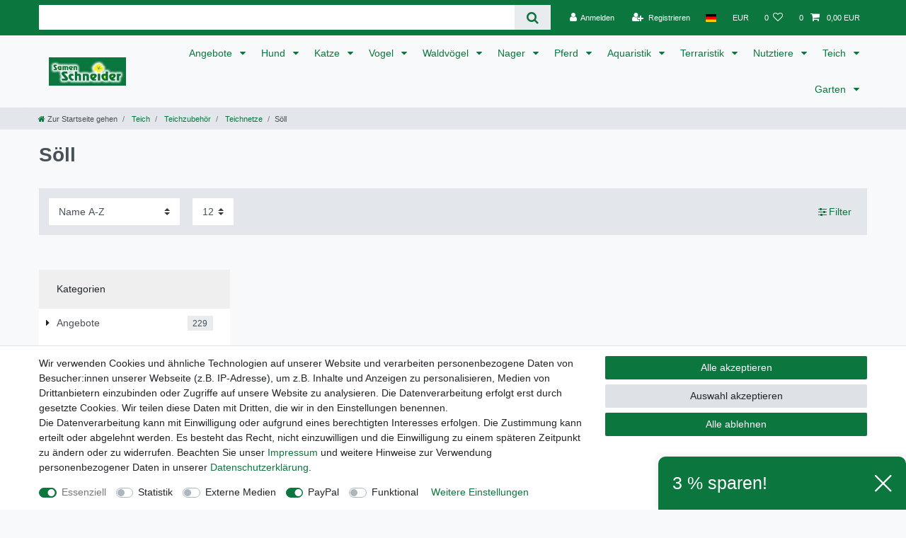

--- FILE ---
content_type: text/html; charset=UTF-8
request_url: https://www.zookauf-schneider.de/teich/teichzubehoer/teichnetze/soell
body_size: 72719
content:






<!DOCTYPE html>

<html lang="de" data-framework="vue" prefix="og: http://ogp.me/ns#" class="icons-loading">

<head>
                        

    <script type="text/javascript">
    (function() {
        var _availableConsents = {"necessary.consent":[true,[],null],"necessary.session":[true,[],null],"necessary.csrf":[true,["XSRF-TOKEN"],null],"necessary.shopbooster_cookie":[true,["plenty_cache"],null],"tracking.Uptain":[false,["uptain"],false],"tracking.googleAnalytics":[false,["\/^_ga\/","_ga","_gid","_gat"],false],"media.googleMaps":[null,[],null],"media.reCaptcha":[false,[],false],"paypal.paypal-cookies":[false,["X-PP-SILOVER","X-PP-L7","tsrc","paypalplus_session_v2"],true],"convenience.languageDetection":[null,[],null]};
        var _allowedCookies = ["plenty_cache","XSRF-TOKEN","plenty-shop-cookie","PluginSetPreview","SID_PLENTY_ADMIN_15880","PreviewCookie"] || [];

        window.ConsentManager = (function() {
            var _consents = (function() {
                var _rawCookie = document.cookie.split(";").filter(function (cookie) {
                    return cookie.trim().indexOf("plenty-shop-cookie=") === 0;
                })[0];

                if (!!_rawCookie) {
                    try {
                        _rawCookie = decodeURIComponent(_rawCookie);
                    } catch (e) {
                        document.cookie = "plenty-shop-cookie= ; expires = Thu, 01 Jan 1970 00:00:00 GMT"
                        return null;
                    }

                    try {
                        return JSON.parse(
                            _rawCookie.trim().substr("plenty-shop-cookie=".length)
                        );
                    } catch (e) {
                        return null;
                    }
                }
                return null;
            })();

            Object.keys(_consents || {}).forEach(function(group) {
                if(typeof _consents[group] === 'object' && _consents[group] !== null)
                {
                    Object.keys(_consents[group] || {}).forEach(function(key) {
                        var groupKey = group + "." + key;
                        if(_consents[group][key] && _availableConsents[groupKey] && _availableConsents[groupKey][1].length) {
                            Array.prototype.push.apply(_allowedCookies, _availableConsents[groupKey][1]);
                        }
                    });
                }
            });

            if(!_consents) {
                Object.keys(_availableConsents || {})
                    .forEach(function(groupKey) {
                        if(_availableConsents[groupKey] && ( _availableConsents[groupKey][0] || _availableConsents[groupKey][2] )) {
                            Array.prototype.push.apply(_allowedCookies, _availableConsents[groupKey][1]);
                        }
                    });
            }

            var _setResponse = function(key, response) {
                _consents = _consents || {};
                if(typeof key === "object" && typeof response === "undefined") {
                    _consents = key;
                    document.dispatchEvent(new CustomEvent("consent-change", {
                        detail: {key: null, value: null, data: key}
                    }));
                    _enableScriptsOnConsent();
                } else {
                    var groupKey = key.split(".")[0];
                    var consentKey = key.split(".")[1];
                    _consents[groupKey] = _consents[groupKey] || {};
                    if(consentKey === "*") {
                        Object.keys(_availableConsents).forEach(function(aKey) {
                            if(aKey.split(".")[0] === groupKey) {
                                _consents[groupKey][aKey.split(".")[1]] = response;
                            }
                        });
                    } else {
                        _consents[groupKey][consentKey] = response;
                    }
                    document.dispatchEvent(new CustomEvent("consent-change", {
                        detail: {key: key, value: response, data: _consents}
                    }));
                    _enableScriptsOnConsent();
                }
                if(!_consents.hasOwnProperty('_id')) {
                    _consents['_id'] = "2e4aea8a0af0466edea283d803f8acdaa9ed7dd2";
                }

                Object.keys(_availableConsents).forEach(function(key) {
                    if((_availableConsents[key][1] || []).length > 0) {
                        if(_isConsented(key)) {
                            _availableConsents[key][1].forEach(function(cookie) {
                                if(_allowedCookies.indexOf(cookie) < 0) _allowedCookies.push(cookie);
                            });
                        } else {
                            _allowedCookies = _allowedCookies.filter(function(cookie) {
                                return _availableConsents[key][1].indexOf(cookie) < 0;
                            });
                        }
                    }
                });

                document.cookie = "plenty-shop-cookie=" + JSON.stringify(_consents) + "; path=/; secure";
            };
            var _hasResponse = function() {
                return _consents !== null;
            };

            var _expireDate = function() {
                var expireSeconds = 0;
                                const date = new Date();
                date.setSeconds(date.getSeconds() + expireSeconds);
                const offset = date.getTimezoneOffset() / 60;
                date.setHours(date.getHours() - offset)
                return date.toUTCString();
            }
            var _isConsented = function(key) {
                var groupKey = key.split(".")[0];
                var consentKey = key.split(".")[1];

                if (consentKey === "*") {
                    return Object.keys(_availableConsents).some(function (aKey) {
                        var aGroupKey = aKey.split(".")[0];
                        return aGroupKey === groupKey && _isConsented(aKey);
                    });
                } else {
                    if(!_hasResponse()) {
                        return _availableConsents[key][0] || _availableConsents[key][2];
                    }

                    if(_consents.hasOwnProperty(groupKey) && _consents[groupKey].hasOwnProperty(consentKey))
                    {
                        return !!_consents[groupKey][consentKey];
                    }
                    else {
                        if(!!_availableConsents[key])
                        {
                            return _availableConsents[key][0];
                        }

                        console.warn("Cookie has been blocked due to not being registered: " + key);
                        return false;
                    }
                }
            };
            var _getConsents = function() {
                var _result = {};
                Object.keys(_availableConsents).forEach(function(key) {
                    var groupKey = key.split(".")[0];
                    var consentKey = key.split(".")[1];
                    _result[groupKey] = _result[groupKey] || {};
                    if(consentKey !== "*") {
                        _result[groupKey][consentKey] = _isConsented(key);
                    }
                });
                return _result;
            };
            var _isNecessary = function(key) {
                return _availableConsents.hasOwnProperty(key) && _availableConsents[key][0];
            };
            var _enableScriptsOnConsent = function() {
                var elementsToEnable = document.querySelectorAll("script[data-cookie-consent]");
                Array.prototype.slice.call(elementsToEnable).forEach(function(el) {
                    if(el.dataset && el.dataset.cookieConsent && _isConsented(el.dataset.cookieConsent) && el.type !== "application/javascript") {
                        var newScript = document.createElement("script");
                        if(el.src) {
                            newScript.src = el.src;
                        } else {
                            newScript.textContent = el.textContent;
                        }
                        el.parentNode.replaceChild(newScript, el);
                    }
                });
            };
            window.addEventListener("load", _enableScriptsOnConsent);
                        // Cookie proxy
            (function() {
                var _data = {};
                var _splitCookieString = function(cookiesString) {

                    var _allCookies = cookiesString.split(";");
                    var regex = /[^=]+=[^;]*;?((?:expires|path|domain)=[^;]*;)*/gm;
                    var cookies = [];

                    _allCookies.forEach(function(cookie){
                        if(cookie.trim().indexOf("plenty-shop-cookie=") === 0) {
                            var cookieString = decodeURIComponent(cookiesString);
                            var match;
                            while((match = regex.exec(cookieString)) !== null) {
                                if(match.index === match.lastIndex) {
                                    regex.lastIndex++;
                                }
                                cookies.push(match[0]);
                            }
                        } else if(cookie.length) {
                            cookies.push(cookie);
                        }
                    });

                    return cookies;

                };
                var _parseCookies = function (cookiesString) {
                    return _splitCookieString(cookiesString).map(function(cookieString) {
                        return _parseCookie(cookieString);
                    });
                };
                var _parseCookie = function(cookieString) {
                    var cookie = {
                        name: null,
                        value: null,
                        params: {}
                    };
                    var match = /^([^=]+)=([^;]*);*((?:[^;]*;?)*)$/.exec(cookieString.trim());
                    if(match && match[1]) {
                        cookie.name = match[1];
                        cookie.value = match[2];

                        (match[3] || "").split(";").map(function(param) {
                            return /^([^=]+)=([^;]*);?$/.exec(param.trim());
                        }).filter(function(param) {
                            return !!param;
                        }).forEach(function(param) {
                            cookie.params[param[1]] = param[2];
                        });

                        if(cookie.params && !cookie.params.path) {
                            cookie.params.path = "/";
                        }
                    }

                    return cookie;
                };
                var _isAllowed = function(cookieName) {
                    return _allowedCookies.some(function(allowedCookie) {
                        var match = /^\/(.*)\/([gmiy]*)$/.exec(allowedCookie);
                        return (match && match[1] && (new RegExp(match[1], match[2])).test(cookieName))
                            || allowedCookie === cookieName;
                    });
                };
                var _set = function(cookieString) {
                    var cookie = _parseCookie(cookieString);
                                                                    var domainParts = (window.location.host || window.location.hostname).split(".");
                        if(domainParts[0] === "www") {
                            domainParts.shift();
                            cookie.domain = "." + domainParts.join(".");
                        } else {
                            cookie.domain = (window.location.host || window.location.hostname);
                        }
                                        if(cookie && cookie.name) {
                        if(_isAllowed(cookie.name)) {
                            var cookieValue = cookie.value || "";
                            _data[cookie.name] = cookieValue + Object.keys(cookie.params || {}).map(function(paramKey) {
                                                            if(paramKey === "expires") {
                                    return "";
                                }
                                                            return "; " + paramKey.trim() + "=" + cookie.params[paramKey].trim();
                            }).join("");
                        } else {
                            _data[cookie.name] = null;
                            console.warn("Cookie has been blocked due to privacy settings: " + cookie.name);
                        }
                        _update();
                    }
                };
                var _get = function() {
                    return Object.keys(_data).filter(function (key) {
                        return !!_data[key];
                    }).map(function (key) {
                        return key + "=" + (_data[key].split(";")[0]);
                    }).join("; ");
                };
                var _update = function() {
                    delete document.cookie;
                    var cookies = _parseCookies(document.cookie);
                    Object.keys(_data).forEach(function(key) {
                        if(!_data[key]) {
                            // unset cookie
                            var domains = (window.location.host || window.location.hostname).split(".");
                            while(domains.length > 1) {
                                document.cookie = key + "=; path=/; expires=Thu, 01 Jan 1970 00:00:01 GMT; domain="+domains.join(".");
                                document.cookie = key + "=; path=/; expires=Thu, 01 Jan 1970 00:00:01 GMT; domain=."+domains.join(".");
                                domains.shift();
                            }
                            document.cookie = key + "=; path=/; expires=Thu, 01 Jan 1970 00:00:01 GMT;";
                            delete _data[key];
                        } else {
                            var existingCookie = cookies.find(function(cookie) { return cookie.name === key; });
                            var parsedData = _parseCookie(key + "=" + _data[key]);
                            if(!existingCookie || existingCookie.value !== parsedData.value) {
                                document.cookie = key + "=" + _data[key];
                            } else {
                                // console.log('No changes to cookie: ' + key);
                            }
                        }
                    });

                    if(!document.__defineGetter__) {
                        Object.defineProperty(document, 'cookie', {
                            get: _get,
                            set: _set
                        });
                    } else {
                        document.__defineGetter__('cookie', _get);
                        document.__defineSetter__('cookie', _set);
                    }
                };

                _splitCookieString(document.cookie).forEach(function(cookie)
                {
                    _set(cookie);
                });

                _update();
            })();
            
            return {
                setResponse: _setResponse,
                hasResponse: _hasResponse,
                isConsented: _isConsented,
                getConsents: _getConsents,
                isNecessary: _isNecessary
            };
        })();
    })();
</script>


    
<meta charset="utf-8">
<meta http-equiv="X-UA-Compatible" content="IE=edge">
<meta name="viewport" content="width=device-width, initial-scale=1">
<meta name="generator" content="plentymarkets" />
<meta name="format-detection" content="telephone=no"> 
<link rel="icon" type="image/x-icon" href="/favicon.ico">



            <link rel="canonical" href="https://www.zookauf-schneider.de/teich/teichzubehoer/teichnetze/soell">
    
                        <link rel="alternate" hreflang="x-default" href="https://www.zookauf-schneider.de/teich/teichzubehoer/teichnetze/soell"/>
                    <link rel="alternate" hreflang="de" href="https://www.zookauf-schneider.de/teich/teichzubehoer/teichnetze/soell"/>
            
<style data-font="Custom-Font">
    
                
        .icons-loading .fa { visibility: hidden !important; }
</style>

<link rel="preload" href="https://cdn02.plentymarkets.com/30459l1iftbd/plugin/2/ceres/css/ceres-icons.css" as="style" onload="this.onload=null;this.rel='stylesheet';">
<noscript><link rel="stylesheet" href="https://cdn02.plentymarkets.com/30459l1iftbd/plugin/2/ceres/css/ceres-icons.css"></noscript>


<link rel="preload" as="style" href="https://cdn02.plentymarkets.com/30459l1iftbd/plugin/2/ceres/css/ceres-base.css?v=9563e2116c9ebc7cde220d50c07897b0ec3af0ce">
    <link rel="stylesheet" href="https://cdn02.plentymarkets.com/30459l1iftbd/plugin/2/ceres/css/ceres-base.css?v=9563e2116c9ebc7cde220d50c07897b0ec3af0ce">


<script type="application/javascript">
    /*! loadCSS. [c]2017 Filament Group, Inc. MIT License */
    /* This file is meant as a standalone workflow for
    - testing support for link[rel=preload]
    - enabling async CSS loading in browsers that do not support rel=preload
    - applying rel preload css once loaded, whether supported or not.
    */
    (function( w ){
        "use strict";
        // rel=preload support test
        if( !w.loadCSS ){
            w.loadCSS = function(){};
        }
        // define on the loadCSS obj
        var rp = loadCSS.relpreload = {};
        // rel=preload feature support test
        // runs once and returns a function for compat purposes
        rp.support = (function(){
            var ret;
            try {
                ret = w.document.createElement( "link" ).relList.supports( "preload" );
            } catch (e) {
                ret = false;
            }
            return function(){
                return ret;
            };
        })();

        // if preload isn't supported, get an asynchronous load by using a non-matching media attribute
        // then change that media back to its intended value on load
        rp.bindMediaToggle = function( link ){
            // remember existing media attr for ultimate state, or default to 'all'
            var finalMedia = link.media || "all";

            function enableStylesheet(){
                // unbind listeners
                if( link.addEventListener ){
                    link.removeEventListener( "load", enableStylesheet );
                } else if( link.attachEvent ){
                    link.detachEvent( "onload", enableStylesheet );
                }
                link.setAttribute( "onload", null );
                link.media = finalMedia;
            }

            // bind load handlers to enable media
            if( link.addEventListener ){
                link.addEventListener( "load", enableStylesheet );
            } else if( link.attachEvent ){
                link.attachEvent( "onload", enableStylesheet );
            }

            // Set rel and non-applicable media type to start an async request
            // note: timeout allows this to happen async to let rendering continue in IE
            setTimeout(function(){
                link.rel = "stylesheet";
                link.media = "only x";
            });
            // also enable media after 3 seconds,
            // which will catch very old browsers (android 2.x, old firefox) that don't support onload on link
            setTimeout( enableStylesheet, 3000 );
        };

        // loop through link elements in DOM
        rp.poly = function(){
            // double check this to prevent external calls from running
            if( rp.support() ){
                return;
            }
            var links = w.document.getElementsByTagName( "link" );
            for( var i = 0; i < links.length; i++ ){
                var link = links[ i ];
                // qualify links to those with rel=preload and as=style attrs
                if( link.rel === "preload" && link.getAttribute( "as" ) === "style" && !link.getAttribute( "data-loadcss" ) ){
                    // prevent rerunning on link
                    link.setAttribute( "data-loadcss", true );
                    // bind listeners to toggle media back
                    rp.bindMediaToggle( link );
                }
            }
        };

        // if unsupported, run the polyfill
        if( !rp.support() ){
            // run once at least
            rp.poly();

            // rerun poly on an interval until onload
            var run = w.setInterval( rp.poly, 500 );
            if( w.addEventListener ){
                w.addEventListener( "load", function(){
                    rp.poly();
                    w.clearInterval( run );
                } );
            } else if( w.attachEvent ){
                w.attachEvent( "onload", function(){
                    rp.poly();
                    w.clearInterval( run );
                } );
            }
        }


        // commonjs
        if( typeof exports !== "undefined" ){
            exports.loadCSS = loadCSS;
        }
        else {
            w.loadCSS = loadCSS;
        }
    }( typeof global !== "undefined" ? global : this ) );

    (function() {
        var checkIconFont = function() {
            if(!document.fonts || document.fonts.check("1em FontAwesome")) {
                document.documentElement.classList.remove('icons-loading');
            }
        };

        if(document.fonts) {
            document.fonts.addEventListener("loadingdone", checkIconFont);
            window.addEventListener("load", checkIconFont);
        }
        checkIconFont();
    })();
</script>

                    

<!-- Extend the existing style with a template -->
                            <script type="text/plain" data-cookie-consent="tracking.googleAnalytics" async src="https://www.googletagmanager.com/gtag/js?id=G-P1KF8GB2DJ"></script>
<script type="text/plain" data-cookie-consent="tracking.googleAnalytics">
    window.dataLayer = window.dataLayer || [];
    function gtag(){dataLayer.push(arguments);}

    gtag('consent', 'default', {
      'ad_storage': 'granted',
      'ad_user_data': 'granted',
      'ad_personalization': 'granted',
      'analytics_storage': 'granted'
    });

    gtag('js', new Date());

    gtag('config', 'G-P1KF8GB2DJ');

                gtag('set', 'anonymizeIp', true);
    </script>

            



        
    
    
              

    
    
    
    
    

                    


<meta name="robots" content="ALL">
<meta property="og:title" content="Söll | Zookauf-Schneider Ihr Spezialist für Hundefutter, Katzenfutter und mehr"/>
<meta property="og:type" content="article"/>
<meta property="og:url" content="https://www.zookauf-schneider.de/teich/teichzubehoer/teichnetze/soell"/>
<meta property="og:image" content="https://cdn02.plentymarkets.com/30459l1iftbd/frontend/Firmenlogo/Logo_fuer_PayPal.jpg"/>
<meta property="thumbnail" content="https://cdn02.plentymarkets.com/30459l1iftbd/frontend/Firmenlogo/Logo_fuer_PayPal.jpg"/>

<script type="application/ld+json">
{
    "@context": "http://schema.org",
    "@type": "WebSite",
    "url": "https://www.zookauf-schneider.de/teich/teichzubehoer/teichnetze/soell"
    }
</script>

<title>Söll | Zookauf-Schneider Ihr Spezialist für Hundefutter, Katzenfutter und mehr</title>
    
                <style>#trustbadge-container-98e3dadd90eb493088abdc5597a70810 {
  z-index: 1 !important;
}

.top-bar{
background-color: #0b763d;
}

.ddown{
margin: -3px
}</style>
                                    <style>
    #paypal_loading_screen {
        display: none;
        position: fixed;
        z-index: 2147483640;
        top: 0;
        left: 0;
        width: 100%;
        height: 100%;
        overflow: hidden;

        transform: translate3d(0, 0, 0);

        background-color: black;
        background-color: rgba(0, 0, 0, 0.8);
        background: radial-gradient(ellipse closest-corner, rgba(0,0,0,0.6) 1%, rgba(0,0,0,0.8) 100%);

        color: #fff;
    }

    #paypal_loading_screen .paypal-checkout-modal {
        font-family: "HelveticaNeue", "HelveticaNeue-Light", "Helvetica Neue Light", helvetica, arial, sans-serif;
        font-size: 14px;
        text-align: center;

        box-sizing: border-box;
        max-width: 350px;
        top: 50%;
        left: 50%;
        position: absolute;
        transform: translateX(-50%) translateY(-50%);
        cursor: pointer;
        text-align: center;
    }

    #paypal_loading_screen.paypal-overlay-loading .paypal-checkout-message, #paypal_loading_screen.paypal-overlay-loading .paypal-checkout-continue {
        display: none;
    }

    .paypal-checkout-loader {
        display: none;
    }

    #paypal_loading_screen.paypal-overlay-loading .paypal-checkout-loader {
        display: block;
    }

    #paypal_loading_screen .paypal-checkout-modal .paypal-checkout-logo {
        cursor: pointer;
        margin-bottom: 30px;
        display: inline-block;
    }

    #paypal_loading_screen .paypal-checkout-modal .paypal-checkout-logo img {
        height: 36px;
    }

    #paypal_loading_screen .paypal-checkout-modal .paypal-checkout-logo img.paypal-checkout-logo-pp {
        margin-right: 10px;
    }

    #paypal_loading_screen .paypal-checkout-modal .paypal-checkout-message {
        font-size: 15px;
        line-height: 1.5;
        padding: 10px 0;
    }

    #paypal_loading_screen.paypal-overlay-context-iframe .paypal-checkout-message, #paypal_loading_screen.paypal-overlay-context-iframe .paypal-checkout-continue {
        display: none;
    }

    .paypal-spinner {
        height: 30px;
        width: 30px;
        display: inline-block;
        box-sizing: content-box;
        opacity: 1;
        filter: alpha(opacity=100);
        animation: rotation .7s infinite linear;
        border-left: 8px solid rgba(0, 0, 0, .2);
        border-right: 8px solid rgba(0, 0, 0, .2);
        border-bottom: 8px solid rgba(0, 0, 0, .2);
        border-top: 8px solid #fff;
        border-radius: 100%
    }

    .paypalSmartButtons div {
        margin-left: 10px;
        margin-right: 10px;
    }
</style>            <link rel="stylesheet" href="https://cdn02.plentymarkets.com/30459l1iftbd/plugin/2/feedback/css/main.css" media="none" onload="if(media!='all')media='all'">
<noscript><link rel="stylesheet" href="https://cdn02.plentymarkets.com/30459l1iftbd/plugin/2/feedback/css/main.css"></noscript>


    
        </head>

<body class="page-category-item page-category category-3449 ">

                    

<script>
    if('ontouchstart' in document.documentElement)
    {
        document.body.classList.add("touch");
    }
    else
    {
        document.body.classList.add("no-touch");
    }
</script>

<div id="vue-app" data-server-rendered="true" class="app"><div template="#vue-notifications" class="notification-wrapper"></div> <header id="page-header" class="sticky-top"><div class="container-max"><div class="row flex-row-reverse position-relative"><div id="page-header-parent" data-header-offset class="col-12 header-container"><div class="top-bar header-fw"><div class="container-max px-0 pr-lg-3"><div class="row mx-0 flex-row-reverse position-relative"><div class="top-bar-items search-permanent d-flex flex-grow-1 flex-column-reverse flex-md-row"><div class="always-visible-search flex-grow-1"><div class="container-max"><div class="position-relative"><div class="d-flex flex-grow-1 position-relative my-2"><input type="search" placeholder="" aria-label="Suchbegriff" value="" class="search-input flex-grow-1 px-3 py-2"> <button type="submit" aria-label="Suche" class="search-submit px-3"><i aria-hidden="true" class="fa fa-fw fa-search"></i></button></div> <!----></div></div></div> <div class="controls"><ul id="controlsList" class="controls-list mb-0 d-flex list-inline pl-2 pl-sm-1 pl-md-0"><li class="list-inline-item control-user"><!----></li> <li class="list-inline-item dropdown control-languages"><a data-toggle="collapse" data-testing="language-select" href="#countrySettings" aria-expanded="false" aria-controls="countrySettings" data-parent="#controlsList" aria-label="Land" class="nav-link"><i aria-hidden="true" class="flag-icon flag-icon-de"></i></a></li> <li class="list-inline-item dropdown control-languages"><a data-toggle="collapse" href="#currencySelect" aria-expanded="false" aria-controls="currencySelect" data-parent="#controlsList" data-testing="currency-select" aria-label="Währung" class="nav-link"><span>EUR</span></a></li> <li class="list-inline-item control-wish-list"><a href="/wish-list" rel="nofollow" aria-label="Wunschliste" class="nav-link"><span class="badge-right mr-1 d-none d-sm-inline">0</span> <i aria-hidden="true" class="fa fa-heart-o"></i></a></li> <li class="list-inline-item control-basket position-relative"><a href="#" class="toggle-basket-preview nav-link"><span class="mr-2">0</span> <i aria-hidden="true" class="fa fa-shopping-cart"></i> <span class="badge p-0 ml-2">0,00 EUR</span></a> <!----></li></ul></div></div></div></div> <div class="container-max px-0 px-lg-3"><div class="row mx-0 flex-row-reverse"><div id="currencySelect" class="cmp cmp-currency-select collapse"><div class="container-max"><div class="row py-3"><div class="currency-list col-12"><div class="list-title"><strong>Währung</strong> <hr></div> <ul class="row text-center text-sm-left"><li class="col-2 px-0 active"><a data-testing="EUR" href="?currency=EUR" rel="nofollow" class="nav-link">
                                                                                                    EUR <br class="d-block d-sm-none">(€)
                                                                                            </a></li></ul></div></div></div></div> <div id="countrySettings" class="cmp cmp-country-settings collapse"><div class="container-max"><div class="row py-3"><div class="col-12 col-lg-6"><div class="language-settings"><div class="list-title"><strong>Sprache</strong> <hr></div> <ul class="row"><li class="col-6 col-sm-4 px-0 active"><a href="https://www.zookauf-schneider.de/teich/teichzubehoer/teichnetze/soell" data-testing="lang-select-de" data-update-url class="nav-link"><i aria-hidden="true" class="flag-icon flag-icon-de"></i>
                                                        Deutsch
                                                    </a></li></ul></div></div> <div class="col-12 col-lg-6"><div class="shipping-settings"><div class="list-title"><strong>Lieferland</strong> <hr></div> <ul class="row"><li class="col-6 col-sm-4 px-0"><a data-toggle="collapse" href="#countrySettings" data-boundary="window" data-title="Bitte ändern Sie Ihre Adresse, um das Lieferland zu wechseln." aria-label="Bitte ändern Sie Ihre Adresse, um das Lieferland zu wechseln." class="nav-link"><i aria-hidden="true" class="flag-icon flag-icon-de"></i>
            Deutschland
        </a></li></ul></div></div></div></div></div></div></div></div> <nav class="navbar header-fw p-0 border-bottom megamenu unfixed"><div class="container-max d-block"><div class="row mx-0 position-relative d-flex"><div class="brand-wrapper px-lg-3 d-flex flex-fill"><a href="/" class="navbar-brand py-2"><picture data-alt="Zookauf-Schneider Ihr Spezialist für Hundefutter, Katzenfutter und mehr"><source srcset="https://cdn02.plentymarkets.com/30459l1iftbd/frontend/Startseite/Logos/Logo-Header.jpg"> <img src="https://cdn02.plentymarkets.com/30459l1iftbd/frontend/Startseite/Logos/Logo-Header.jpg" alt="Zookauf-Schneider Ihr Spezialist für Hundefutter, Katzenfutter und mehr" class="img-fluid"></picture></a> <button type="button" class="navbar-toggler d-lg-none p-3">
                    ☰
                </button></div> <div class="main-navbar-collapsable d-none d-lg-block"><ul class="mainmenu p-0 m-0 d-flex"><li class="ddown"><a href="/angebote" itemprop="name">
                        Angebote
                    </a> <ul data-level="1" class="collapse nav-dropdown-0"><li><ul class="collapse-inner"><li class="level1"><a href="/angebote/hund" itemprop="name">Hund</a></li></ul></li> <li><ul class="collapse-inner"><li class="level1"><a href="/angebote/katze" itemprop="name">Katze</a></li></ul></li> <li><ul class="collapse-inner"><li class="level1"><a href="/angebote/vogel" itemprop="name">Vogel</a></li></ul></li> <li><ul class="collapse-inner"><li class="level1"><a href="/angebote/nager" itemprop="name">Nager</a></li></ul></li> <li><ul class="collapse-inner"><li class="level1"><a href="/angebote/pferd" itemprop="name">Pferd</a></li></ul></li> <li><ul class="collapse-inner"><li class="level1"><a href="/angebote/aquaristik" itemprop="name">Aquaristik</a></li></ul></li> <li><ul class="collapse-inner"><li class="level1"><a href="/angebote/gartenteich" itemprop="name">Gartenteich</a></li></ul></li> <li><ul class="collapse-inner"><li class="level1"><a href="/angebote/garten" itemprop="name">Garten</a></li></ul></li></ul></li> <li class="ddown"><a href="/hund" itemprop="name">
                        Hund
                    </a> <ul data-level="1" class="collapse nav-dropdown-1"><li><ul class="collapse-inner"><li class="level1"><a href="/hund/hunde-trockenfutter" itemprop="name">Hunde-Trockenfutter</a></li> <li class="level2"><a href="/hund/hunde-trockenfutter/alpha-spirit" itemprop="name">Alpha Spirit</a></li> <li class="level2"><a href="/hund/hunde-trockenfutter/animonda" itemprop="name">Animonda</a></li> <li class="level2"><a href="/hund/hunde-trockenfutter/belcando" itemprop="name">Belcando</a></li> <li class="level2"><a href="/hund/hunde-trockenfutter/best-choice" itemprop="name">Best Choice</a></li> <li class="level2 bt-more"><a href="/hund/hunde-trockenfutter">Mehr...</a></li></ul></li> <li><ul class="collapse-inner"><li class="level1"><a href="/hund/hunde-nassfutter" itemprop="name">Hunde-Nassfutter</a></li> <li class="level2"><a href="/hund/hunde-nassfutter/animonda" itemprop="name">Animonda</a></li> <li class="level2"><a href="/hund/hunde-nassfutter/belcando" itemprop="name">Belcando</a></li> <li class="level2"><a href="/hund/hunde-nassfutter/black-canyon" itemprop="name">Black Canyon</a></li> <li class="level2"><a href="/hund/hunde-nassfutter/bosch" itemprop="name">Bosch</a></li> <li class="level2 bt-more"><a href="/hund/hunde-nassfutter">Mehr...</a></li></ul></li> <li><ul class="collapse-inner"><li class="level1"><a href="/hund/hunde-snacks" itemprop="name">Hunde-Snacks</a></li> <li class="level2"><a href="/hund/hunde-snacks/8in1" itemprop="name">8in1</a></li> <li class="level2"><a href="/hund/hunde-snacks/alpha-spirit" itemprop="name">Alpha Spirit</a></li> <li class="level2"><a href="/hund/hunde-snacks/amora" itemprop="name">Amora</a></li> <li class="level2"><a href="/hund/hunde-snacks/animonda" itemprop="name">Animonda</a></li> <li class="level2 bt-more"><a href="/hund/hunde-snacks">Mehr...</a></li></ul></li> <li><ul class="collapse-inner"><li class="level1"><a href="/hund/hunde-ergaenzungsfutter" itemprop="name">Hunde-Ergänzungsfutter</a></li> <li class="level2"><a href="/hund/hunde-ergaenzungsfutter/aufzucht" itemprop="name">Aufzucht</a></li> <li class="level2"><a href="/hund/hunde-ergaenzungsfutter/barf-ergaenzungen" itemprop="name">BARF Zusätze</a></li> <li class="level2"><a href="/hund/hunde-ergaenzungsfutter/futterergaenzungen" itemprop="name">Futterergänzung</a></li> <li class="level2"><a href="/hund/hunde-ergaenzungsfutter/gelenke-beweglichkeit" itemprop="name">Gelenke | Beweglichkeit</a></li> <li class="level2 bt-more"><a href="/hund/hunde-ergaenzungsfutter">Mehr...</a></li></ul></li> <li><ul class="collapse-inner"><li class="level1"><a href="/hund/hundeleinen" itemprop="name">Hundeleinen</a></li> <li class="level2"><a href="/hund/hundeleinen/fuehrleinen" itemprop="name">Führleinen</a></li> <li class="level2"><a href="/hund/hundeleinen/verstellbare-fuehrleinen" itemprop="name">Verstellbare Führleinen</a></li> <li class="level2"><a href="/hund/hundeleinen/reflektierende-leinen" itemprop="name">Reflektierende Leinen</a></li> <li class="level2"><a href="/hund/hundeleinen/retrieverleinen" itemprop="name">Retrieverleinen</a></li> <li class="level2 bt-more"><a href="/hund/hundeleinen">Mehr...</a></li></ul></li> <li><ul class="collapse-inner"><li class="level1"><a href="/hund/halsbaender" itemprop="name">Halsbänder</a></li> <li class="level2"><a href="/hund/halsbaender/nylon" itemprop="name">Nylon</a></li> <li class="level2"><a href="/hund/halsbaender/leder" itemprop="name">Leder</a></li> <li class="level2"><a href="/hund/halsbaender/reflektierend" itemprop="name">Reflektierend</a></li> <li class="level2"><a href="/hund/halsbaender/leuchtringe" itemprop="name">Leuchtringe</a></li> <li class="level2 bt-more"><a href="/hund/halsbaender">Mehr...</a></li></ul></li> <li><ul class="collapse-inner"><li class="level1"><a href="/hund/geschirre" itemprop="name">Geschirre</a></li> <li class="level2"><a href="/hund/geschirre/geschirre" itemprop="name">Geschirre</a></li> <li class="level2"><a href="/hund/geschirre/norweger-geschirre" itemprop="name">Norweger Geschirre</a></li> <li class="level2"><a href="/hund/geschirre/reflektierende-geschirre" itemprop="name">Reflektierende Geschirre</a></li> <li class="level2"><a href="/hund/geschirre/julius-k9" itemprop="name">Julius K9</a></li> <li class="level2 bt-more"><a href="/hund/geschirre">Mehr...</a></li></ul></li> <li><ul class="collapse-inner"><li class="level1"><a href="/hund/hundepflege" itemprop="name">Hundepflege</a></li> <li class="level2"><a href="/hund/hundepflege/augenpflege" itemprop="name">Augenpflege</a></li> <li class="level2"><a href="/hund/hundepflege/fellpflege" itemprop="name">Fellpflege</a></li> <li class="level2"><a href="/hund/hundepflege/gesundheit" itemprop="name">Gesundheit</a></li> <li class="level2"><a href="/hund/hundepflege/hautpflege" itemprop="name">Hautpflege</a></li> <li class="level2 bt-more"><a href="/hund/hundepflege">Mehr...</a></li></ul></li> <li><ul class="collapse-inner"><li class="level1"><a href="/hund/hundezubehoer" itemprop="name">Hundezubehör</a></li> <li class="level2"><a href="/hund/hundezubehoer/futteraufbewahrung" itemprop="name">Futteraufbewahrung</a></li> <li class="level2"><a href="/hund/hundezubehoer/hundewindeln" itemprop="name">Hundewindeln</a></li> <li class="level2"><a href="/hund/hundezubehoer/hundenaepfe" itemprop="name">Hundenäpfe</a></li> <li class="level2"><a href="/hund/hundezubehoer/hundeschuhe" itemprop="name">Hundeschuhe</a></li> <li class="level2 bt-more"><a href="/hund/hundezubehoer">Mehr...</a></li></ul></li> <li><ul class="collapse-inner"><li class="level1"><a href="/hund/hundeerziehung" itemprop="name">Hundeerziehung &amp; Training</a></li> <li class="level2"><a href="/hund/hundeerziehung/clicker" itemprop="name">Clicker etc.</a></li> <li class="level2"><a href="/hund/hundeerziehung/hundepfeifen" itemprop="name">Hundepfeifen</a></li> <li class="level2"><a href="/hund/hundeerziehung/maulkoerbe-maulschlaufen" itemprop="name">Maulkörbe &amp; Maulschlaufen</a></li> <li class="level2"><a href="/hund/hundeerziehung/ausbildungsgeschirr" itemprop="name">Ausbildungsgeschirre</a></li> <li class="level2 bt-more"><a href="/hund/hundeerziehung">Mehr...</a></li></ul></li> <li><ul class="collapse-inner"><li class="level1"><a href="/hund/hundespielzeug-hundesport" itemprop="name">Hundespielzeug &amp; Hundesport</a></li> <li class="level2"><a href="/hund/hundespielzeug-hundesport/hundespielzeug" itemprop="name">Hundespielzeug</a></li> <li class="level2"><a href="/hund/hundespielzeug-hundesport/intelligenz" itemprop="name">Intelligenz</a></li> <li class="level2"><a href="/hund/hundespielzeug-hundesport/schwimmzeug" itemprop="name">Schwimmspielzeug</a></li> <li class="level2"><a href="/hund/hundespielzeug-hundesport/apportieren" itemprop="name">Apportieren</a></li> <li class="level2 bt-more"><a href="/hund/hundespielzeug-hundesport">Mehr...</a></li></ul></li> <li><ul class="collapse-inner"><li class="level1"><a href="/hund/hunde-unterwegs" itemprop="name">Hunde unterwegs</a></li> <li class="level2"><a href="/hund/hunde-unterwegs/autozubehoer" itemprop="name">Autozubehör</a></li> <li class="level2"><a href="/hund/hunde-unterwegs/erste-hilfe-set" itemprop="name">Erste Hilfe Set</a></li> <li class="level2"><a href="/hund/hunde-unterwegs/fahrradzubehoer-anhaenger" itemprop="name">Fahrradzubehör &amp; Anhänger</a></li> <li class="level2"><a href="/hund/hunde-unterwegs/freilauftueren" itemprop="name">Freilauftüren</a></li> <li class="level2 bt-more"><a href="/hund/hunde-unterwegs">Mehr...</a></li></ul></li> <li><ul class="collapse-inner"><li class="level1"><a href="/hund/hundebekleidung" itemprop="name">Hundebekleidung</a></li> <li class="level2"><a href="/hund/hundebekleidung/maentel" itemprop="name">Mäntel</a></li> <li class="level2"><a href="/hund/hundebekleidung/pullover" itemprop="name">Pullover</a></li> <li class="level2"><a href="/hund/hundebekleidung/regenmaentel" itemprop="name">Regenmäntel</a></li> <li class="level2"><a href="/hund/hundebekleidung/wintermaentel" itemprop="name">Wintermäntel</a></li> <li class="level2 bt-more"><a href="/hund/hundebekleidung">Mehr...</a></li></ul></li> <li><ul class="collapse-inner"><li class="level1"><a href="/hund/hundebetten-hundekoerbe" itemprop="name">Hundebetten &amp; Hundekörbe</a></li> <li class="level2"><a href="/hund/hundebetten-hundekoerbe/hundebetten" itemprop="name">Hundebetten</a></li> <li class="level2"><a href="/hund/hundebetten-hundekoerbe/hundekissen" itemprop="name">Hundekissen</a></li> <li class="level2"><a href="/hund/hundebetten-hundekoerbe/hundedecken" itemprop="name">Hundedecken</a></li> <li class="level2"><a href="/hund/hundebetten-hundekoerbe/hundesofas" itemprop="name">Hundesofas</a></li> <li class="level2 bt-more"><a href="/hund/hundebetten-hundekoerbe">Mehr...</a></li></ul></li> <li><ul class="collapse-inner"><li class="level1"><a href="/hund/hundehuetten" itemprop="name">Hundehütten</a></li> <li class="level2"><a href="/hund/hundehuetten/trixie" itemprop="name">Trixie</a></li></ul></li></ul></li> <li class="ddown"><a href="/katze" itemprop="name">
                        Katze
                    </a> <ul data-level="1" class="collapse nav-dropdown-2"><li><ul class="collapse-inner"><li class="level1"><a href="/katze/katzen-trockenfutter" itemprop="name">Katzen-Trockenfutter</a></li> <li class="level2"><a href="/katze/katzen-trockenfutter/animonda" itemprop="name">Animonda</a></li> <li class="level2"><a href="/katze/katzen-trockenfutter/applaws" itemprop="name">Applaws</a></li> <li class="level2"><a href="/katze/katzen-trockenfutter/bewi-cat" itemprop="name">Bewi Cat</a></li> <li class="level2"><a href="/katze/katzen-trockenfutter/bozita" itemprop="name">Bozita</a></li> <li class="level2 bt-more"><a href="/katze/katzen-trockenfutter">Mehr...</a></li></ul></li> <li><ul class="collapse-inner"><li class="level1"><a href="/katze/katzen-nassfutter" itemprop="name">Katzen-Nassfutter</a></li> <li class="level2"><a href="/katze/katzen-nassfutter/amora" itemprop="name">Amora</a></li> <li class="level2"><a href="/katze/katzen-nassfutter/animonda" itemprop="name">Animonda</a></li> <li class="level2"><a href="/katze/katzen-nassfutter/applaws" itemprop="name">Applaws</a></li> <li class="level2"><a href="/katze/katzen-nassfutter/bewi-cat" itemprop="name">Bewi Cat</a></li> <li class="level2 bt-more"><a href="/katze/katzen-nassfutter">Mehr...</a></li></ul></li> <li><ul class="collapse-inner"><li class="level1"><a href="/katze/katzen-snacks" itemprop="name">Katzen-Snacks</a></li> <li class="level2"><a href="/katze/katzen-snacks/alpha-spirit" itemprop="name">Alpha Spirit</a></li> <li class="level2"><a href="/katze/katzen-snacks/animonda" itemprop="name">Animonda</a></li> <li class="level2"><a href="/katze/katzen-snacks/applaws" itemprop="name">Applaws</a></li> <li class="level2"><a href="/katze/katzen-snacks/brit" itemprop="name">Brit</a></li> <li class="level2 bt-more"><a href="/katze/katzen-snacks">Mehr...</a></li></ul></li> <li><ul class="collapse-inner"><li class="level1"><a href="/katze/katzen-ergaenzungsfutter" itemprop="name">Katzen-Ergänzungsfutter</a></li> <li class="level2"><a href="/katze/katzen-ergaenzungsfutter/aufzucht" itemprop="name">Aufzucht</a></li> <li class="level2"><a href="/katze/katzen-ergaenzungsfutter/barf-zusaetze" itemprop="name">BARF Zusätze</a></li> <li class="level2"><a href="/katze/katzen-ergaenzungsfutter/gelenke-beweglichkeit" itemprop="name">Gelenke | Beweglichkeit</a></li> <li class="level2"><a href="/katze/katzen-ergaenzungsfutter/gesundheit-wohlbefinden" itemprop="name">Gesundheit | Wohlbefinden</a></li> <li class="level2 bt-more"><a href="/katze/katzen-ergaenzungsfutter">Mehr...</a></li></ul></li> <li><ul class="collapse-inner"><li class="level1"><a href="/katze/katzenpflege" itemprop="name">Katzenpflege</a></li> <li class="level2"><a href="/katze/katzenpflege/augenpflege" itemprop="name">Augenpflege</a></li> <li class="level2"><a href="/katze/katzenpflege/fellpflege" itemprop="name">Fellpflege</a></li> <li class="level2"><a href="/katze/katzenpflege/gesundheit" itemprop="name">Gesundheit</a></li> <li class="level2"><a href="/katze/katzenpflege/hautpflege" itemprop="name">Hautpflege</a></li> <li class="level2 bt-more"><a href="/katze/katzenpflege">Mehr...</a></li></ul></li> <li><ul class="collapse-inner"><li class="level1"><a href="/katze/katzenzubehoer" itemprop="name">Katzenzubehör</a></li> <li class="level2"><a href="/katze/katzenzubehoer/futteraufbewahrung" itemprop="name">Futteraufbewahrung</a></li> <li class="level2"><a href="/katze/katzenzubehoer/halsbaender-garnituren" itemprop="name">Halsbänder &amp; Garnituren</a></li> <li class="level2"><a href="/katze/katzenzubehoer/katzenbrunnen" itemprop="name">Katzenbrunnen</a></li> <li class="level2"><a href="/katze/katzenzubehoer/katzennaepfe" itemprop="name">Katzennäpfe &amp; Futterautomaten</a></li> <li class="level2 bt-more"><a href="/katze/katzenzubehoer">Mehr...</a></li></ul></li> <li><ul class="collapse-inner"><li class="level1"><a href="/katze/katze-unterwegs" itemprop="name">Katze unterwegs</a></li> <li class="level2"><a href="/katze/katze-unterwegs/freilauftueren" itemprop="name">Freilauftüren</a></li> <li class="level2"><a href="/katze/katze-unterwegs/schutzvorrichtungen" itemprop="name">Schutzvorrichtungen</a></li> <li class="level2"><a href="/katze/katze-unterwegs/transportboxen" itemprop="name">Transportboxen</a></li> <li class="level2"><a href="/katze/katze-unterwegs/ortung" itemprop="name">Ortung</a></li> <li class="level2 bt-more"><a href="/katze/katze-unterwegs">Mehr...</a></li></ul></li> <li><ul class="collapse-inner"><li class="level1"><a href="/katze/katzenspielzeug" itemprop="name">Katzenspielzeug</a></li> <li class="level2"><a href="/katze/katzenspielzeug/katzenspielzeug" itemprop="name">Katzenspielzeug</a></li> <li class="level2"><a href="/katze/katzenspielzeug/maeuse-baelle" itemprop="name">Mäuse &amp; Bälle</a></li> <li class="level2"><a href="/katze/katzenspielzeug/spielangeln-wedel" itemprop="name">Spielangeln &amp; Wedel</a></li> <li class="level2"><a href="/katze/katzenspielzeug/spiel-rascheltunnel" itemprop="name">Spiel &amp; Rascheltunnel</a></li> <li class="level2 bt-more"><a href="/katze/katzenspielzeug">Mehr...</a></li></ul></li> <li><ul class="collapse-inner"><li class="level1"><a href="/katze/katzentoilette-katzenpflege" itemprop="name">Katzentoiletten &amp; Hygiene</a></li> <li class="level2"><a href="/katze/katzentoilette-katzenpflege/katzentoiletten" itemprop="name">Katzentoiletten</a></li> <li class="level2"><a href="/katze/katzentoilette-katzenpflege/streuschaufeln-toilettenzubehoer" itemprop="name">Streuschaufeln &amp; Toilettenzubehör</a></li></ul></li> <li><ul class="collapse-inner"><li class="level1"><a href="/katze/katzenstreu" itemprop="name">Katzenstreu</a></li> <li class="level2"><a href="/katze/katzenstreu/amora" itemprop="name">Amora</a></li> <li class="level2"><a href="/katze/katzenstreu/biokats" itemprop="name">Biokats</a></li> <li class="level2"><a href="/katze/katzenstreu/cat-s-best" itemprop="name">Cat´s Best</a></li> <li class="level2"><a href="/katze/katzenstreu/classic-cat-streu" itemprop="name">Classic Cat Streu</a></li> <li class="level2 bt-more"><a href="/katze/katzenstreu">Mehr...</a></li></ul></li> <li><ul class="collapse-inner"><li class="level1"><a href="/katze/kratzbaeume-kratzmoebel" itemprop="name">Kratzbäume &amp; Kratzmöbel</a></li> <li class="level2"><a href="/katze/kratzbaeume-kratzmoebel/kratzbaeume" itemprop="name">Kratzbäume</a></li> <li class="level2"><a href="/katze/kratzbaeume-kratzmoebel/kratzmoebel" itemprop="name">Kratzmöbel</a></li> <li class="level2"><a href="/katze/kratzbaeume-kratzmoebel/kratzbretter" itemprop="name">Kratzbretter</a></li> <li class="level2"><a href="/katze/kratzbaeume-kratzmoebel/kratzbaum-zubehoer" itemprop="name">Kratzbaum Zubehör</a></li> <li class="level2 bt-more"><a href="/katze/kratzbaeume-kratzmoebel">Mehr...</a></li></ul></li> <li><ul class="collapse-inner"><li class="level1"><a href="/katze/liegeplaetze-kuschelhoehlen" itemprop="name">Liegeplätze &amp; Kuschelhöhlen</a></li> <li class="level2"><a href="/katze/liegeplaetze-kuschelhoehlen/kuschelhoehlen" itemprop="name">Kuschelhöhlen</a></li> <li class="level2"><a href="/katze/liegeplaetze-kuschelhoehlen/katzenbetten" itemprop="name">Katzenbetten</a></li> <li class="level2"><a href="/katze/liegeplaetze-kuschelhoehlen/katzenkissen" itemprop="name">Katzenkissen</a></li> <li class="level2"><a href="/katze/liegeplaetze-kuschelhoehlen/liegemulden" itemprop="name">Liegemulden</a></li> <li class="level2 bt-more"><a href="/katze/liegeplaetze-kuschelhoehlen">Mehr...</a></li></ul></li></ul></li> <li class="ddown"><a href="/vogel" itemprop="name">
                        Vogel
                    </a> <ul data-level="1" class="collapse nav-dropdown-3"><li><ul class="collapse-inner"><li class="level1"><a href="/vogel/vogelfutter" itemprop="name">Vogelfutter</a></li> <li class="level2"><a href="/vogel/vogelfutter/exoten" itemprop="name">Exoten</a></li> <li class="level2"><a href="/vogel/vogelfutter/grosssittich" itemprop="name">Großsittich</a></li> <li class="level2"><a href="/vogel/vogelfutter/kanarien" itemprop="name">Kanarien</a></li> <li class="level2"><a href="/vogel/vogelfutter/papageien" itemprop="name">Papageien</a></li> <li class="level2 bt-more"><a href="/vogel/vogelfutter">Mehr...</a></li></ul></li> <li><ul class="collapse-inner"><li class="level1"><a href="/vogel/vogel-snacks" itemprop="name">Vogel Snacks</a></li> <li class="level2"><a href="/vogel/vogel-snacks/exoten" itemprop="name">Exoten</a></li> <li class="level2"><a href="/vogel/vogel-snacks/grosssittich" itemprop="name">Großsittich</a></li> <li class="level2"><a href="/vogel/vogel-snacks/kanarien" itemprop="name">Kanarien</a></li> <li class="level2"><a href="/vogel/vogel-snacks/papageien" itemprop="name">Papageien</a></li> <li class="level2 bt-more"><a href="/vogel/vogel-snacks">Mehr...</a></li></ul></li> <li><ul class="collapse-inner"><li class="level1"><a href="/vogel/vitamine-mineralstoffe" itemprop="name">Vitamine &amp; Mineralstoffe</a></li> <li class="level2"><a href="/vogel/vitamine-mineralstoffe/mineralstoffe" itemprop="name">Mineralstoffe</a></li> <li class="level2"><a href="/vogel/vitamine-mineralstoffe/vitamine" itemprop="name">Vitamine</a></li> <li class="level2"><a href="/vogel/vitamine-mineralstoffe/heilmittel" itemprop="name">Heilmittel</a></li></ul></li> <li><ul class="collapse-inner"><li class="level1"><a href="/vogel/vogel-pflege" itemprop="name">Vogel Pflege</a></li> <li class="level2"><a href="/vogel/vogel-pflege/kaefigpflege" itemprop="name">Käfigpflege</a></li> <li class="level2"><a href="/vogel/vogel-pflege/krallenpflege" itemprop="name">Krallenpflege</a></li> <li class="level2"><a href="/vogel/vogel-pflege/ungezieferbekaempfung" itemprop="name">Ungezieferbekämpfung</a></li></ul></li> <li><ul class="collapse-inner"><li class="level1"><a href="/vogel/vogelspielzeug" itemprop="name">Vogelspielzeug</a></li> <li class="level2"><a href="/vogel/vogelspielzeug/trixie" itemprop="name">Trixie</a></li></ul></li> <li><ul class="collapse-inner"><li class="level1"><a href="/vogel/vogel-kaefigzubehoer" itemprop="name">Vogel Käfigzubehör</a></li> <li class="level2"><a href="/vogel/vogel-kaefigzubehoer/badehaeuser" itemprop="name">Badehäuser</a></li> <li class="level2"><a href="/vogel/vogel-kaefigzubehoer/naepfe-traenken" itemprop="name">Näpfe &amp; Tränken</a></li> <li class="level2"><a href="/vogel/vogel-kaefigzubehoer/sitzstangen" itemprop="name">Sitzstangen</a></li></ul></li> <li><ul class="collapse-inner"><li class="level1"><a href="/vogel/vogel-einstreu" itemprop="name">Vogel Einstreu</a></li> <li class="level2"><a href="/vogel/vogel-einstreu/pflanzliches-streu" itemprop="name">Pflanzliches Streu</a></li> <li class="level2"><a href="/vogel/vogel-einstreu/versele-laga" itemprop="name">Versele Laga</a></li> <li class="level2"><a href="/vogel/vogel-einstreu/zookauf" itemprop="name">Zookauf</a></li></ul></li> <li><ul class="collapse-inner"><li class="level1"><a href="/vogel/vogel-nistkaesten-nistmaterial" itemprop="name">Vogel Nistkästen &amp; Nistmaterial</a></li> <li class="level2"><a href="/vogel/vogel-nistkaesten-nistmaterial/trixie" itemprop="name">Trixie</a></li></ul></li></ul></li> <li class="ddown"><a href="/waldvoegel" itemprop="name">
                        Waldvögel
                    </a> <ul data-level="1" class="collapse nav-dropdown-4"><li><ul class="collapse-inner"><li class="level1"><a href="/waldvoegel/futtermittel" itemprop="name">Futtermittel</a></li> <li class="level2"><a href="/waldvoegel/futtermittel/mischfutter" itemprop="name">Mischfutter</a></li> <li class="level2"><a href="/waldvoegel/futtermittel/sonnenblumenkerne" itemprop="name">Sonnenblumenkerne</a></li> <li class="level2"><a href="/waldvoegel/futtermittel/erdnuesse" itemprop="name">Erdnüsse</a></li> <li class="level2"><a href="/waldvoegel/futtermittel/fruechte" itemprop="name">Früchte</a></li> <li class="level2 bt-more"><a href="/waldvoegel/futtermittel">Mehr...</a></li></ul></li> <li><ul class="collapse-inner"><li class="level1"><a href="/waldvoegel/futterhaeuser" itemprop="name">Futterhäuser</a></li> <li class="level2"><a href="/waldvoegel/futterhaeuser/gardman" itemprop="name">Gardman</a></li> <li class="level2"><a href="/waldvoegel/futterhaeuser/pfiffikus" itemprop="name">Pfiffikus</a></li> <li class="level2"><a href="/waldvoegel/futterhaeuser/schneiders" itemprop="name">Schneiders</a></li> <li class="level2"><a href="/waldvoegel/futterhaeuser/siena-garden" itemprop="name">Siena Garden</a></li> <li class="level2 bt-more"><a href="/waldvoegel/futterhaeuser">Mehr...</a></li></ul></li> <li><ul class="collapse-inner"><li class="level1"><a href="/waldvoegel/nisthoehlen" itemprop="name">Nisthöhlen</a></li> <li class="level2"><a href="/waldvoegel/nisthoehlen/schwegler" itemprop="name">Schwegler</a></li></ul></li> <li><ul class="collapse-inner"><li class="level1"><a href="/waldvoegel/vogeltraenken" itemprop="name">Vogeltränken</a></li> <li class="level2"><a href="/waldvoegel/vogeltraenken/trixie" itemprop="name">Trixie</a></li></ul></li></ul></li> <li class="ddown"><a href="/nager" itemprop="name">
                        Nager
                    </a> <ul data-level="1" class="collapse nav-dropdown-5"><li><ul class="collapse-inner"><li class="level1"><a href="/nager/nagerfutter" itemprop="name">Nagerfutter</a></li> <li class="level2"><a href="/nager/nagerfutter/zwergkaninchen" itemprop="name">Zwergkaninchen</a></li> <li class="level2"><a href="/nager/nagerfutter/meerschweinchen" itemprop="name">Meerschweinchen</a></li> <li class="level2"><a href="/nager/nagerfutter/chinchilla" itemprop="name">Chinchilla</a></li> <li class="level2"><a href="/nager/nagerfutter/degu" itemprop="name">Degu</a></li> <li class="level2 bt-more"><a href="/nager/nagerfutter">Mehr...</a></li></ul></li> <li><ul class="collapse-inner"><li class="level1"><a href="/nager/heu-stroh" itemprop="name">Heu &amp; Stroh</a></li> <li class="level2"><a href="/nager/heu-stroh/bunny" itemprop="name">Bunny</a></li> <li class="level2"><a href="/nager/heu-stroh/der-heubaron" itemprop="name">Der Heubaron</a></li> <li class="level2"><a href="/nager/heu-stroh/zookauf" itemprop="name">Zookauf</a></li></ul></li> <li><ul class="collapse-inner"><li class="level1"><a href="/nager/einstreu" itemprop="name">Einstreu</a></li> <li class="level2"><a href="/nager/einstreu/back-2-nature" itemprop="name">back-2-nature</a></li> <li class="level2"><a href="/nager/einstreu/chipsi" itemprop="name">Chipsi</a></li> <li class="level2"><a href="/nager/einstreu/classic" itemprop="name">Classic</a></li> <li class="level2"><a href="/nager/einstreu/zolux" itemprop="name">Hugro</a></li> <li class="level2 bt-more"><a href="/nager/einstreu">Mehr...</a></li></ul></li> <li><ul class="collapse-inner"><li class="level1"><a href="/nager/nagerpflege" itemprop="name">Nagerpflege</a></li> <li class="level2"><a href="/nager/nagerpflege/kaefigpflege" itemprop="name">Käfigpflege</a></li> <li class="level2"><a href="/nager/nagerpflege/krallenpflege" itemprop="name">Krallenpflege</a></li> <li class="level2"><a href="/nager/nagerpflege/hautpflege" itemprop="name">Hautpflege</a></li> <li class="level2"><a href="/nager/nagerpflege/fellpflege" itemprop="name">Fellpflege</a></li> <li class="level2 bt-more"><a href="/nager/nagerpflege">Mehr...</a></li></ul></li> <li><ul class="collapse-inner"><li class="level1"><a href="/nager/kaefigzubehoer" itemprop="name"> Käfigzubehör</a></li> <li class="level2"><a href="/nager/kaefigzubehoer/naepfe-traenken" itemprop="name">Näpfe &amp; Tränken</a></li> <li class="level2"><a href="/nager/kaefigzubehoer/heuraufen" itemprop="name">Heuraufen</a></li> <li class="level2"><a href="/nager/kaefigzubehoer/nagerhaeuser" itemprop="name">Nagerhäuser</a></li> <li class="level2"><a href="/nager/kaefigzubehoer/einrichtung" itemprop="name">Einrichtung</a></li> <li class="level2 bt-more"><a href="/nager/kaefigzubehoer">Mehr...</a></li></ul></li> <li><ul class="collapse-inner"><li class="level1"><a href="/nager/kleintierstaelle" itemprop="name">Kleintierställe</a></li> <li class="level2"><a href="/nager/kleintierstaelle/outdoor" itemprop="name">Outdoor</a></li></ul></li> <li><ul class="collapse-inner"><li class="level1"><a href="/nager/kleintier-freigehege" itemprop="name">Kleintier-Freigehege</a></li> <li class="level2"><a href="/nager/kleintier-freigehege/freigehege" itemprop="name">Freigehege</a></li> <li class="level2"><a href="/nager/kleintier-freigehege/kleintier-haeuser" itemprop="name">Kleintier-Häuser</a></li></ul></li> <li><ul class="collapse-inner"><li class="level1"><a href="/nager/transport-kleintiere" itemprop="name">Transport Kleintiere</a></li> <li class="level2"><a href="/nager/transport-kleintiere/trixie" itemprop="name">Trixie</a></li></ul></li> <li><ul class="collapse-inner"><li class="level1"><a href="/nager/zubehoer" itemprop="name">Zubehör</a></li> <li class="level2"><a href="/nager/zubehoer/kleintier-geschirre" itemprop="name">Kleintier-Geschirre</a></li></ul></li></ul></li> <li class="ddown"><a href="/pferd" itemprop="name">
                        Pferd
                    </a> <ul data-level="1" class="collapse nav-dropdown-6"><li><ul class="collapse-inner"><li class="level1"><a href="/pferd/pferdefuttermittel" itemprop="name">Pferdefutter</a></li> <li class="level2"><a href="/pferd/pferdefuttermittel/pferde-hauptfutter" itemprop="name">Pferde Hauptfutter</a></li> <li class="level2"><a href="/pferd/pferdefuttermittel/pferde-einzelfutter" itemprop="name">Pferde Einzelfutter</a></li> <li class="level2"><a href="/pferd/pferdefuttermittel/pferde-mineralfutter" itemprop="name">Pferde Mineralfutter</a></li> <li class="level2"><a href="/pferd/pferdefuttermittel/pferde-futterzusaetze" itemprop="name">Pferde Futterzusätze</a></li> <li class="level2 bt-more"><a href="/pferd/pferdefuttermittel">Mehr...</a></li></ul></li> <li><ul class="collapse-inner"><li class="level1"><a href="/pferd/pferdeleckerlis" itemprop="name">Pferdeleckerlis</a></li> <li class="level2"><a href="/pferd/pferdeleckerlis/eggersmann" itemprop="name">Eggersmann</a></li> <li class="level2"><a href="/pferd/pferdeleckerlis/est" itemprop="name">EST</a></li> <li class="level2"><a href="/pferd/pferdeleckerlis/green-valley" itemprop="name">Green Valley</a></li> <li class="level2"><a href="/pferd/pferdeleckerlis/josera" itemprop="name">Josera</a></li> <li class="level2 bt-more"><a href="/pferd/pferdeleckerlis">Mehr...</a></li></ul></li> <li><ul class="collapse-inner"><li class="level1"><a href="/pferd/weidezaun" itemprop="name">Weidezaun</a></li> <li class="level2"><a href="/pferd/weidezaun/weidezaunpfaehle" itemprop="name">Weidezaunpfähle</a></li> <li class="level2"><a href="/pferd/weidezaun/baender-litzen-seile" itemprop="name">Bänder, Litzen &amp; Seile</a></li> <li class="level2"><a href="/pferd/weidezaun/isolatoren" itemprop="name">Isolatoren</a></li> <li class="level2"><a href="/pferd/weidezaun/batterien" itemprop="name">Batterien</a></li> <li class="level2 bt-more"><a href="/pferd/weidezaun">Mehr...</a></li></ul></li> <li><ul class="collapse-inner"><li class="level1"><a href="/pferd/pflegeprodukte" itemprop="name">Pflegeprodukte</a></li> <li class="level2"><a href="/pferd/pflegeprodukte/gesundheit" itemprop="name">Gesundheit</a></li> <li class="level2"><a href="/pferd/pflegeprodukte/haut-fellpflege" itemprop="name">Haut- &amp; Fellpflege</a></li> <li class="level2"><a href="/pferd/pflegeprodukte/hufpflege" itemprop="name">Hufpflege</a></li> <li class="level2"><a href="/pferd/pflegeprodukte/insektenschutz" itemprop="name">Insektenschutz</a></li> <li class="level2 bt-more"><a href="/pferd/pflegeprodukte">Mehr...</a></li></ul></li> <li><ul class="collapse-inner"><li class="level1"><a href="/pferd/stall-hofbedarf" itemprop="name">Stall- &amp; Hofbedarf</a></li> <li class="level2"><a href="/pferd/stall-hofbedarf/futtertroege" itemprop="name">Futtertröge</a></li> <li class="level2"><a href="/pferd/stall-hofbedarf/reinigung" itemprop="name">Reinigung</a></li></ul></li></ul></li> <li class="ddown"><a href="/aquaristik" itemprop="name">
                        Aquaristik
                    </a> <ul data-level="1" class="collapse nav-dropdown-7"><li><ul class="collapse-inner"><li class="level1"><a href="/aquaristik/fischfutter-zubehoer" itemprop="name">Fischfutter &amp; Zubehör</a></li> <li class="level2"><a href="/aquaristik/fischfutter-zubehoer/jbl" itemprop="name">JBL</a></li> <li class="level2"><a href="/aquaristik/fischfutter-zubehoer/sera" itemprop="name">Sera</a></li> <li class="level2"><a href="/aquaristik/fischfutter-zubehoer/tetra" itemprop="name">Tetra</a></li></ul></li> <li><ul class="collapse-inner"><li class="level1"><a href="/aquaristik/heilmittel-und-vitamine" itemprop="name">Heilmittel und Vitamine</a></li> <li class="level2"><a href="/aquaristik/heilmittel-und-vitamine/dennerle" itemprop="name">Dennerle</a></li> <li class="level2"><a href="/aquaristik/heilmittel-und-vitamine/jbl" itemprop="name">JBL</a></li> <li class="level2"><a href="/aquaristik/heilmittel-und-vitamine/sera" itemprop="name">sera</a></li> <li class="level2"><a href="/aquaristik/heilmittel-und-vitamine/tetra" itemprop="name">Tetra</a></li> <li class="level2 bt-more"><a href="/aquaristik/heilmittel-und-vitamine">Mehr...</a></li></ul></li> <li><ul class="collapse-inner"><li class="level1"><a href="/aquaristik/aquarien" itemprop="name">Aquarien</a></li> <li class="level2"><a href="/aquaristik/aquarien/oase" itemprop="name">Oase</a></li> <li class="level2"><a href="/aquaristik/aquarien/zubehoer" itemprop="name">Zubehör</a></li></ul></li> <li><ul class="collapse-inner"><li class="level1"><a href="/aquaristik/aquarien-filter-pumpen" itemprop="name">Aquarien Filter &amp; Pumpen</a></li> <li class="level2"><a href="/aquaristik/aquarien-filter-pumpen/aquarien-innenfilter" itemprop="name">Aquarien Innenfilter</a></li> <li class="level2"><a href="/aquaristik/aquarien-filter-pumpen/aquarien-aussenfilter" itemprop="name">Aquarien Aussenfilter</a></li> <li class="level2"><a href="/aquaristik/aquarien-filter-pumpen/aquarien-pumpen" itemprop="name">Aquarien Pumpen</a></li> <li class="level2"><a href="/aquaristik/aquarien-filter-pumpen/filtermaterial" itemprop="name">Filtermaterial</a></li> <li class="level2 bt-more"><a href="/aquaristik/aquarien-filter-pumpen">Mehr...</a></li></ul></li> <li><ul class="collapse-inner"><li class="level1"><a href="/aquaristik/aquarien-technik" itemprop="name">Aquarien Technik</a></li> <li class="level2"><a href="/aquaristik/aquarien-technik/heizer" itemprop="name">Heizer</a></li> <li class="level2"><a href="/aquaristik/aquarien-technik/uv-c-wasserklaerer" itemprop="name">UV-C Wasserklärer</a></li> <li class="level2"><a href="/aquaristik/aquarien-technik/aquarien-co2" itemprop="name">Aquarien Co2</a></li> <li class="level2"><a href="/aquaristik/aquarien-technik/beleuchtung" itemprop="name">Beleuchtung</a></li> <li class="level2 bt-more"><a href="/aquaristik/aquarien-technik">Mehr...</a></li></ul></li> <li><ul class="collapse-inner"><li class="level1"><a href="/aquaristik/aquarien-zubehoer" itemprop="name">Aquarien Zubehör</a></li> <li class="level2"><a href="/aquaristik/aquarien-zubehoer/bodengrundreinigen" itemprop="name">Bodengrundreinigen</a></li> <li class="level2"><a href="/aquaristik/aquarien-zubehoer/silikom-kleber" itemprop="name">Silikom &amp; Kleber</a></li> <li class="level2"><a href="/aquaristik/aquarien-zubehoer/wasserwechsel" itemprop="name">Wasserwechsel</a></li> <li class="level2"><a href="/aquaristik/aquarien-zubehoer/scheibenreiniger" itemprop="name">Scheibenreiniger</a></li> <li class="level2 bt-more"><a href="/aquaristik/aquarien-zubehoer">Mehr...</a></li></ul></li> <li><ul class="collapse-inner"><li class="level1"><a href="/aquaristik/aquarien-wasserpflege" itemprop="name">Aquarien Wasserpflege</a></li> <li class="level2"><a href="/aquaristik/aquarien-wasserpflege/algenbekaempfung" itemprop="name">Algenbekämpfung</a></li> <li class="level2"><a href="/aquaristik/aquarien-wasserpflege/bakterienpraeparate" itemprop="name">Bakterienpräparate</a></li> <li class="level2"><a href="/aquaristik/aquarien-wasserpflege/gh-kh-ph-korrektur" itemprop="name">GH,KH &amp; pH korrektur</a></li> <li class="level2"><a href="/aquaristik/aquarien-wasserpflege/wasseraufbereiter" itemprop="name">Wasseraufbereiter</a></li> <li class="level2 bt-more"><a href="/aquaristik/aquarien-wasserpflege">Mehr...</a></li></ul></li> <li><ul class="collapse-inner"><li class="level1"><a href="/aquaristik/aquarienpflanzen-pflege" itemprop="name">Aquarienpflanzen &amp; Pflege</a></li> <li class="level2"><a href="/aquaristik/aquarienpflanzen-pflege/bodengrund" itemprop="name">Bodengrund</a></li> <li class="level2"><a href="/aquaristik/aquarienpflanzen-pflege/pflanzenduenger" itemprop="name">Pflanzendünger</a></li> <li class="level2"><a href="/aquaristik/aquarienpflanzen-pflege/zubehoer" itemprop="name">Zubehör</a></li></ul></li> <li><ul class="collapse-inner"><li class="level1"><a href="/aquaristik/aquarien-dekoration" itemprop="name">Aquarien Dekoration</a></li> <li class="level2"><a href="/aquaristik/aquarien-dekoration/aquarien-farbkies" itemprop="name">Aquarien Farbkies</a></li> <li class="level2"><a href="/aquaristik/aquarien-dekoration/aquarien-naturkies" itemprop="name">Aquarien Naturkies</a></li> <li class="level2"><a href="/aquaristik/aquarien-dekoration/sonstige-dekoration" itemprop="name">Sonstige Dekoration</a></li></ul></li></ul></li> <li class="ddown"><a href="/terraristik" itemprop="name">
                        Terraristik
                    </a> <ul data-level="1" class="collapse nav-dropdown-8"><li><ul class="collapse-inner"><li class="level1"><a href="/terraristik/pflege-und-heilmittel" itemprop="name">Pflege- und Heilmittel</a></li> <li class="level2"><a href="/terraristik/pflege-und-heilmittel/schaedlingsbekaempfung" itemprop="name">Schädlingsbekämpfung</a></li></ul></li></ul></li> <li class="ddown"><a href="/nutztiere" itemprop="name">
                        Nutztiere
                    </a> <ul data-level="1" class="collapse nav-dropdown-9"><li><ul class="collapse-inner"><li class="level1"><a href="/nutztiere/gefluegel" itemprop="name">Geflügel</a></li> <li class="level2"><a href="/nutztiere/gefluegel/huhn" itemprop="name">Huhn</a></li> <li class="level2"><a href="/nutztiere/gefluegel/ente" itemprop="name">Ente</a></li> <li class="level2"><a href="/nutztiere/gefluegel/gans" itemprop="name">Gans</a></li> <li class="level2"><a href="/nutztiere/gefluegel/pute" itemprop="name">Pute</a></li> <li class="level2 bt-more"><a href="/nutztiere/gefluegel">Mehr...</a></li></ul></li> <li><ul class="collapse-inner"><li class="level1"><a href="/nutztiere/rind" itemprop="name">Rind</a></li> <li class="level2"><a href="/nutztiere/rind/aufzucht" itemprop="name">Aufzucht</a></li> <li class="level2"><a href="/nutztiere/rind/mineralfutter" itemprop="name">Mineralfutter</a></li> <li class="level2"><a href="/nutztiere/rind/ergaenzungsfutter" itemprop="name">Ergänzungsfutter</a></li> <li class="level2"><a href="/nutztiere/rind/ungezieferbekaempfung" itemprop="name">Ungezieferbekämpfung</a></li> <li class="level2 bt-more"><a href="/nutztiere/rind">Mehr...</a></li></ul></li> <li><ul class="collapse-inner"><li class="level1"><a href="/nutztiere/schaf" itemprop="name">Schaf</a></li> <li class="level2"><a href="/nutztiere/schaf/aufzucht" itemprop="name">Aufzucht</a></li> <li class="level2"><a href="/nutztiere/schaf/futtermittel" itemprop="name">Futtermittel</a></li> <li class="level2"><a href="/nutztiere/schaf/mineralfutter" itemprop="name">Mineralfutter</a></li> <li class="level2"><a href="/nutztiere/schaf/ergaenzungsfutter" itemprop="name">Ergänzungsfutter</a></li> <li class="level2 bt-more"><a href="/nutztiere/schaf">Mehr...</a></li></ul></li> <li><ul class="collapse-inner"><li class="level1"><a href="/nutztiere/ziege" itemprop="name">Ziege</a></li> <li class="level2"><a href="/nutztiere/ziege/aufzucht" itemprop="name">Aufzucht</a></li> <li class="level2"><a href="/nutztiere/ziege/futtermittel" itemprop="name">Futtermittel</a></li> <li class="level2"><a href="/nutztiere/ziege/mineralfutter" itemprop="name">Mineralfutter</a></li> <li class="level2"><a href="/nutztiere/ziege/ungezieferbekaempfung" itemprop="name">Ungezieferbekämpfung</a></li> <li class="level2 bt-more"><a href="/nutztiere/ziege">Mehr...</a></li></ul></li></ul></li> <li class="ddown"><a href="/teich" itemprop="name">
                        Teich
                    </a> <ul data-level="1" class="collapse nav-dropdown-10"><li><ul class="collapse-inner"><li class="level1"><a href="/teich/fischfutter" itemprop="name">Fischfutter</a></li> <li class="level2"><a href="/teich/fischfutter/alkote" itemprop="name">ALKOTE</a></li> <li class="level2"><a href="/teich/fischfutter/classic" itemprop="name">Classic</a></li> <li class="level2"><a href="/teich/fischfutter/jbl" itemprop="name">JBL</a></li> <li class="level2"><a href="/teich/fischfutter/ropofish" itemprop="name">RopoFish</a></li> <li class="level2 bt-more"><a href="/teich/fischfutter">Mehr...</a></li></ul></li> <li><ul class="collapse-inner"><li class="level1"><a href="/teich/fischgesundheit" itemprop="name">Fischgesundheit</a></li> <li class="level2"><a href="/teich/fischgesundheit/sera" itemprop="name">Sera</a></li> <li class="level2"><a href="/teich/fischgesundheit/tetra" itemprop="name">Tetra</a></li></ul></li> <li><ul class="collapse-inner"><li class="level1"><a href="/teich/teichpflege" itemprop="name">Teichpflege</a></li> <li class="level2"><a href="/teich/teichpflege/algenbekaempfung" itemprop="name">Algenbekämpfung</a></li> <li class="level2"><a href="/teich/teichpflege/desinfektion" itemprop="name">Desinfektion</a></li> <li class="level2"><a href="/teich/teichpflege/pflanzenduenger" itemprop="name">Pflanzendünger</a></li> <li class="level2"><a href="/teich/teichpflege/wasserpflege" itemprop="name">Wasserpflege</a></li> <li class="level2 bt-more"><a href="/teich/teichpflege">Mehr...</a></li></ul></li> <li><ul class="collapse-inner"><li class="level1"><a href="/teich/teichtechnik" itemprop="name">Teichtechnik</a></li> <li class="level2"><a href="/teich/teichtechnik/teichfilter" itemprop="name">Teichfilter</a></li> <li class="level2"><a href="/teich/teichtechnik/teichpumpen" itemprop="name">Teichpumpen</a></li> <li class="level2"><a href="/teich/teichtechnik/teichbeluefter" itemprop="name">Teichbelüfter</a></li> <li class="level2"><a href="/teich/teichtechnik/teichbeleuchtung" itemprop="name">Teichbeleuchtung</a></li> <li class="level2 bt-more"><a href="/teich/teichtechnik">Mehr...</a></li></ul></li> <li><ul class="collapse-inner"><li class="level1"><a href="/teich/teichbau" itemprop="name">Teichbau</a></li> <li class="level2"><a href="/teich/teichbau/schlaeuche-verbinder" itemprop="name">Schläuche &amp; Verbinder</a></li> <li class="level2"><a href="/teich/teichbau/teichbepflanzung" itemprop="name">Teichbepflanzung</a></li> <li class="level2"><a href="/teich/teichbau/folien-vlies" itemprop="name">Folien &amp; Vlies</a></li> <li class="level2"><a href="/teich/teichbau/folienkleber" itemprop="name">Folienkleber</a></li> <li class="level2 bt-more"><a href="/teich/teichbau">Mehr...</a></li></ul></li> <li><ul class="collapse-inner"><li class="level1"><a href="/teich/teichzubehoer" itemprop="name">Teichzubehör</a></li> <li class="level2"><a href="/teich/teichzubehoer/dekorationen" itemprop="name">Dekorationen</a></li> <li class="level2"><a href="/teich/teichzubehoer/kescher" itemprop="name">Kescher</a></li> <li class="level2"><a href="/teich/teichzubehoer/teichnetze" itemprop="name">Teichnetze</a></li> <li class="level2"><a href="/teich/teichzubehoer/teichwerkzeuge" itemprop="name">Teichwerkzeuge</a></li> <li class="level2 bt-more"><a href="/teich/teichzubehoer">Mehr...</a></li></ul></li> <li><ul class="collapse-inner"><li class="level1"><a href="/teich/winterschutz" itemprop="name">Winterschutz</a></li></ul></li></ul></li> <li class="ddown"><a href="/garten" itemprop="name">
                        Garten
                    </a> <ul data-level="1" class="collapse nav-dropdown-11"><li><ul class="collapse-inner"><li class="level1"><a href="/garten/saemereien" itemprop="name">Sämereien</a></li> <li class="level2"><a href="/garten/saemereien/futterpflanzen" itemprop="name">Futterpflanzen</a></li></ul></li> <li><ul class="collapse-inner"><li class="level1"><a href="/garten/duenger" itemprop="name">Dünger</a></li> <li class="level2"><a href="/garten/duenger/nutzgarten" itemprop="name">Nutzgarten</a></li> <li class="level2"><a href="/garten/duenger/ziergarten" itemprop="name">Ziergarten</a></li></ul></li> <li><ul class="collapse-inner"><li class="level1"><a href="/garten/pflanzenschutz" itemprop="name">Pflanzenschutz</a></li> <li class="level2"><a href="/garten/pflanzenschutz/unkrautvernichtung-herbizide" itemprop="name">Unkrautvernichtung / Herbizide</a></li></ul></li> <li><ul class="collapse-inner"><li class="level1"><a href="/garten/rasen" itemprop="name">Rasen</a></li> <li class="level2"><a href="/garten/rasen/rasensamen" itemprop="name">Rasensamen</a></li> <li class="level2"><a href="/garten/rasen/rasenduenger" itemprop="name">Rasendünger</a></li> <li class="level2"><a href="/garten/rasen/bodenhilfsstoffe" itemprop="name">Bodenhilfsstoffe</a></li> <li class="level2"><a href="/garten/rasen/zubehoer" itemprop="name">Zubehör</a></li> <li class="level2 bt-more"><a href="/garten/rasen">Mehr...</a></li></ul></li> <li><ul class="collapse-inner"><li class="level1"><a href="/garten/pflanzgefaesse" itemprop="name">Pflanzgefäße</a></li> <li class="level2"><a href="/garten/pflanzgefaesse/lechuza" itemprop="name">Lechuza</a></li></ul></li> <li><ul class="collapse-inner"><li class="level1"><a href="/garten/gartengeraete" itemprop="name">Gartengeräte</a></li> <li class="level2"><a href="/garten/gartengeraete/gartengeraete" itemprop="name">Gartengeräte</a></li> <li class="level2"><a href="/garten/gartengeraete/elektrogeraete" itemprop="name">Elektrogeräte</a></li> <li class="level2"><a href="/garten/gartengeraete/akkugeraete" itemprop="name">Akkugeräte</a></li> <li class="level2"><a href="/garten/gartengeraete/motorgeraete" itemprop="name">Motorgeräte</a></li> <li class="level2 bt-more"><a href="/garten/gartengeraete">Mehr...</a></li></ul></li> <li><ul class="collapse-inner"><li class="level1"><a href="/garten/wassertechnik" itemprop="name">Wassertechnik</a></li> <li class="level2"><a href="/garten/wassertechnik/schlauch" itemprop="name">Schlauch</a></li> <li class="level2"><a href="/garten/wassertechnik/wasserpumpen" itemprop="name">Wasserpumpen</a></li> <li class="level2"><a href="/garten/wassertechnik/anschluesse" itemprop="name">Anschlüsse</a></li> <li class="level2"><a href="/garten/wassertechnik/spritzen-brausen-duschen" itemprop="name">Spritzen, Brausen &amp; Duschen</a></li> <li class="level2 bt-more"><a href="/garten/wassertechnik">Mehr...</a></li></ul></li> <li><ul class="collapse-inner"><li class="level1"><a href="/garten/haushaltzschaedlinge" itemprop="name">Haushaltsschädlinge</a></li> <li class="level2"><a href="/garten/haushaltzschaedlinge/ameisen" itemprop="name">Ameisen</a></li> <li class="level2"><a href="/garten/haushaltzschaedlinge/kriechende-insekten" itemprop="name">kriechende Insekten</a></li> <li class="level2"><a href="/garten/haushaltzschaedlinge/fliegende-insekten" itemprop="name">fliegende Insekten</a></li></ul></li> <li><ul class="collapse-inner"><li class="level1"><a href="/garten/tierabwehr" itemprop="name">Tierabwehr</a></li> <li class="level2"><a href="/garten/tierabwehr/ballistol" itemprop="name">Ballistol</a></li> <li class="level2"><a href="/garten/tierabwehr/trixie" itemprop="name">Trixie</a></li></ul></li> <li><ul class="collapse-inner"><li class="level1"><a href="/garten/naturschutzprodukte" itemprop="name">Naturschutzprodukte</a></li> <li class="level2"><a href="/garten/naturschutzprodukte/neudorff" itemprop="name">Neudorff</a></li></ul></li> <li><ul class="collapse-inner"><li class="level1"><a href="/garten/winterartikel" itemprop="name">Winterartikel</a></li> <li class="level2"><a href="/garten/winterartikel/schlitten-bobs" itemprop="name">Schlitten &amp; Bobs</a></li> <li class="level2"><a href="/garten/winterartikel/streusalz" itemprop="name">Streusalz</a></li></ul></li> <li><ul class="collapse-inner"><li class="level1"><a href="/garten/wein-saft-herstellung" itemprop="name">Wein &amp; Saft Herstellung</a></li> <li class="level2"><a href="/garten/wein-saft-herstellung/mostfaesser" itemprop="name">Mostfässer</a></li></ul></li></ul></li></ul></div></div></div></nav> <div class="breadcrumbs header-fw unfixed"><nav data-component="breadcrumbs" data-renderer="twig" class="small d-none d-md-block px-0"><ul class="breadcrumb container-max px-3 py-2 my-0 mx-auto"><li class="breadcrumb-item"><a href="/" aria-label><i aria-hidden="true" class="fa fa-home"></i> <span class="breadcrumb-home">Zur Startseite gehen</span></a></li> <li class="breadcrumb-item"><a href="/teich">
                                Teich
                            </a></li> <li class="breadcrumb-item"><a href="/teich/teichzubehoer">
                                Teichzubehör
                            </a></li> <li class="breadcrumb-item"><a href="/teich/teichzubehoer/teichnetze">
                                Teichnetze
                            </a></li> <li class="breadcrumb-item active"><span>Söll</span></li></ul> <div style="display:none;">
        {
            &quot;@context&quot;:&quot;http://schema.org/&quot;,
            &quot;@type&quot;:&quot;BreadcrumbList&quot;,
            &quot;itemListElement&quot;: [{&quot;@type&quot;:&quot;ListItem&quot;,&quot;position&quot;:1,&quot;item&quot;:{&quot;@id&quot;:&quot;\/&quot;,&quot;name&quot;:&quot;Home&quot;}},{&quot;@type&quot;:&quot;ListItem&quot;,&quot;position&quot;:2,&quot;item&quot;:{&quot;@id&quot;:&quot;\/teich&quot;,&quot;name&quot;:&quot;Teich&quot;}},{&quot;@type&quot;:&quot;ListItem&quot;,&quot;position&quot;:3,&quot;item&quot;:{&quot;@id&quot;:&quot;\/teich\/teichzubehoer&quot;,&quot;name&quot;:&quot;Teichzubeh\u00f6r&quot;}},{&quot;@type&quot;:&quot;ListItem&quot;,&quot;position&quot;:4,&quot;item&quot;:{&quot;@id&quot;:&quot;\/teich\/teichzubehoer\/teichnetze&quot;,&quot;name&quot;:&quot;Teichnetze&quot;}},{&quot;@type&quot;:&quot;ListItem&quot;,&quot;position&quot;:5,&quot;item&quot;:{&quot;@id&quot;:&quot;\/teich\/teichzubehoer\/teichnetze\/soell&quot;,&quot;name&quot;:&quot;S\u00f6ll&quot;}}]
        }
        </div></nav></div></div></div></div></header> <div><div aria-labelledby="mobile-navigation-toggler" itemscope="itemscope" itemtype="https://schema.org/SiteNavigationElement" class="mobile-navigation"><div style="display:none;"><ul class="breadcrumb d-block px-3 py-0"><li aria-label="Schließen" class="btn-close"></li> <li class="breadcrumb-item"><i aria-hidden="true" class="fa fa-home"></i></li> </ul> <ul id="menu-1" class="mainmenu w-100 p-0 m-0 menu-active"><li class="ddown"><span class="nav-direction btn-up"><i aria-hidden="true" class="fa fa-lg fa-level-up"></i></span></li>  </ul> <ul id="menu-2" class="mainmenu w-100 p-0 m-0"><li class="ddown"><span class="nav-direction btn-up"><i aria-hidden="true" class="fa fa-lg fa-level-up"></i></span></li>  </ul></div> <ul class="breadcrumb"><li aria-label="Schließen" class="btn-close"></li> <li class="breadcrumb-item"><i aria-hidden="true" class="fa fa-home"></i></li></ul> <div class="loading d-flex text-center"><div class="loading-animation m-auto"><div class="rect1 bg-appearance"></div> <div class="rect2 bg-appearance"></div> <div class="rect3 bg-appearance"></div> <div class="rect4 bg-appearance"></div> <div class="rect5 bg-appearance"></div></div></div></div></div> <div id="page-body" class="main"><div class="categoriegrid pt-0 page-content container-max"><div class="row"><div class="col-12"><div class="widget widget-background d-flex parallax-img-container
     align-items-end         widget-fw         mb-3" style="        "><div><div class="parallax-img-container-inner
                     bg-cover                    "></div></div> <div class="container-max d-flex"><div class="w-100"><div class="widget widget-code widget-none m-0 color-gray-700"><div class="widget-inner bg-appearance pt-0 pr-0 pb-1 pl-0 mb-0"><h1 class="pt-4 category-title"><b>Söll</b></h1> <div class="category-description mb-3"></div></div></div></div></div></div> <div class="widget widget-toolbar list-controls mb-4"><div class="list-controls-inner"><div class="d-sm-flex p-2"><div class="flex-fill"><div class="widget widget-item-sorting"><div class="widget-inner"><div class="list-sort"><select aria-label="Sortierung" class="custom-select"><option value="texts.name1_asc" selected="selected">Name A-Z</option> <option value="texts.name1_desc">Name Z-A</option> <option value="sorting.price.avg_asc">Preis ⬆</option> <option value="sorting.price.avg_desc">Preis ⬇</option> <option value="variation.createdAt_desc">Neueste Artikel</option> <option value="item.feedbackDecimal_asc">Kundenrezensionen ⬆</option> <option value="item.feedbackDecimal_desc">Kundenrezensionen ⬇</option></select></div></div></div> <div class="widget widget-items-per-page"><div class="widget-inner"><div class="list-itemsperpage"><select aria-label="Artikel pro Seite" class="custom-select"><option value="24">24</option> <option value="36">36</option> <option value="12" selected="selected">12</option></select></div></div></div></div> <div class="d-flex widget-primary"><a data-toggle="collapse" href="#filter-collapse_69243cb175718" role="button" aria-expanded="false" aria-controls="filter-collapse_69243cb175718" class="btn btn-link text-appearance align-self-center collapsed"><i aria-hidden="true" class="fa fa-sliders default-float mr-1" style="line-height: inherit"></i>Filter</a></div></div></div> <div id="filter-collapse_69243cb175718" class="filter-collapse collapse p-0 m-0"><div><div data-translation-empty="Für diese Kategorie sind keine Filter verfügbar." class="collapse-container"><div class="widget widget-grid widget-three-col row"><div class="widget-inner col-12 col-md-4 widget-prop-md-3-2"><div></div></div> <div class="widget-inner col-12 col-md-4 widget-prop-md-3-2"><div><div class="widget widget-filter-base widget-primary mb-4"><div class="widget-filter-price"><div class="card pt-4 border-0"><div class="h3 title py-0">Preis</div> <div><div class="item-filter-price"><div class="input-group"><div class="input-group-prepend"><span class="input-group-text">EUR</span></div> <input type="number" placeholder="Min" aria-label="Minimalpreis" value="" class="form-control"></div> <div class="input-group"><div class="input-group-prepend"><span class="input-group-text">EUR</span></div> <input type="number" placeholder="Max" aria-label="Maximalpreis" value="" class="form-control"></div> <button type="button" data-toggle="tooltip" data-placement="top" title="Übernehmen" aria-label="Preisfilter anwenden" class="btn btn-primary btn-appearance disabled"><i aria-hidden="true" class="fa fa-check"></i></button></div></div></div></div></div></div></div> <div class="widget-inner col-12 col-md-4 widget-prop-md-3-2"><div></div></div></div></div> <div class="text-right mt-3 widget-primary"><button type="button" data-toggle="collapse" href="#filter-collapse_69243cb175718" aria-controls="filter-collapse_69243cb175718" aria-expanded="true" class="btn btn-appearance btn-medium-large"><i aria-hidden="true" class="fa fa-times"></i><span>Schließen</span></button></div></div></div></div> <div class="widget widget-selected-filter widget-primary widget-alignment-right mb-2"><div class="list-controls widget-alignment"><div template="#vue-item-filter-tag-list" class="selected-filters clearfix"> <!----></div></div></div> <div class="widget widget-pagination widget-primary widget-alignment-right"><div><nav role="navigation" aria-label="Seitennummerierung"></nav></div></div> <div class="widget widget-grid widget-two-col row"><div class="widget-inner col-xl-3 widget-prop-xl-auto col-lg-3 widget-prop-lg-auto col-md-3 widget-prop-md-auto col-sm-12 widget-prop-sm-3-1 widget-stacked-mobile col-12 widget-prop-3-1 widget-stacked-mobile"><div><div class="widget widget-navigation-tree widget-none d-none d-lg-block"><div class="widget-inner d-none d-lg-block"><div class="category-title"><p>Kategorien</p></div> <ul><li class="nav-item"><div class="expand-nav"><i aria-hidden="true" class="fa fa-caret-right"></i></div> <a href="/angebote" class="nav-link
                                "><div class="d-flex"><span class="flex-grow-1">Angebote</span> <div class="filter-badge align-self-center">229</div></div></a></li></ul> <ul><li class="nav-item"><div class="expand-nav"><i aria-hidden="true" class="fa fa-caret-right"></i></div> <a href="/hund" class="nav-link
                                "><div class="d-flex"><span class="flex-grow-1">Hund</span> <div class="filter-badge align-self-center">3917</div></div></a></li></ul> <ul><li class="nav-item"><div class="expand-nav"><i aria-hidden="true" class="fa fa-caret-right"></i></div> <a href="/katze" class="nav-link
                                "><div class="d-flex"><span class="flex-grow-1">Katze</span> <div class="filter-badge align-self-center">2237</div></div></a></li></ul> <ul><li class="nav-item"><div class="expand-nav"><i aria-hidden="true" class="fa fa-caret-right"></i></div> <a href="/vogel" class="nav-link
                                "><div class="d-flex"><span class="flex-grow-1">Vogel</span> <div class="filter-badge align-self-center">228</div></div></a></li></ul> <ul><li class="nav-item"><div class="expand-nav"><i aria-hidden="true" class="fa fa-caret-right"></i></div> <a href="/waldvoegel" class="nav-link
                                "><div class="d-flex"><span class="flex-grow-1">Waldvögel</span> <div class="filter-badge align-self-center">169</div></div></a></li></ul> <ul><li class="nav-item"><div class="expand-nav"><i aria-hidden="true" class="fa fa-caret-right"></i></div> <a href="/nager" class="nav-link
                                "><div class="d-flex"><span class="flex-grow-1">Nager</span> <div class="filter-badge align-self-center">772</div></div></a></li></ul> <ul><li class="nav-item"><div class="expand-nav"><i aria-hidden="true" class="fa fa-caret-right"></i></div> <a href="/pferd" class="nav-link
                                "><div class="d-flex"><span class="flex-grow-1">Pferd</span> <div class="filter-badge align-self-center">158</div></div></a></li></ul> <ul><li class="nav-item"><div class="expand-nav"><i aria-hidden="true" class="fa fa-caret-right"></i></div> <a href="/aquaristik" class="nav-link
                                "><div class="d-flex"><span class="flex-grow-1">Aquaristik</span> <div class="filter-badge align-self-center">880</div></div></a></li></ul> <ul><li class="nav-item"><div class="expand-nav"><i aria-hidden="true" class="fa fa-caret-right"></i></div> <a href="/terraristik" class="nav-link
                                "><div class="d-flex"><span class="flex-grow-1">Terraristik</span> <div class="filter-badge align-self-center">2</div></div></a></li></ul> <ul><li class="nav-item"><div class="expand-nav"><i aria-hidden="true" class="fa fa-caret-right"></i></div> <a href="/nutztiere" class="nav-link
                                "><div class="d-flex"><span class="flex-grow-1">Nutztiere</span> <div class="filter-badge align-self-center">207</div></div></a></li></ul> <ul><li class="nav-item active is-open"><div class="expand-nav"><i aria-hidden="true" class="fa fa-caret-right"></i></div> <a href="/teich" class="nav-link
                 bg-appearance                "><div class="d-flex"><span class="flex-grow-1">Teich</span> <div class="filter-badge align-self-center">540</div></div></a> <ul><li class="nav-item"><div class="expand-nav"><i aria-hidden="true" class="fa fa-caret-right"></i></div> <a href="/teich/fischfutter" class="nav-link
                                "><div class="d-flex"><span class="flex-grow-1">Fischfutter</span> <div class="filter-badge align-self-center">98</div></div></a></li></ul> <ul><li class="nav-item"><div class="expand-nav"><i aria-hidden="true" class="fa fa-caret-right"></i></div> <a href="/teich/fischgesundheit" class="nav-link
                                "><div class="d-flex"><span class="flex-grow-1">Fischgesundheit</span> <div class="filter-badge align-self-center">6</div></div></a></li></ul> <ul><li class="nav-item"><div class="expand-nav"><i aria-hidden="true" class="fa fa-caret-right"></i></div> <a href="/teich/teichpflege" class="nav-link
                                "><div class="d-flex"><span class="flex-grow-1">Teichpflege</span> <div class="filter-badge align-self-center">103</div></div></a></li></ul> <ul><li class="nav-item"><div class="expand-nav"><i aria-hidden="true" class="fa fa-caret-right"></i></div> <a href="/teich/teichtechnik" class="nav-link
                                "><div class="d-flex"><span class="flex-grow-1">Teichtechnik</span> <div class="filter-badge align-self-center">281</div></div></a></li></ul> <ul><li class="nav-item"><div class="expand-nav"><i aria-hidden="true" class="fa fa-caret-right"></i></div> <a href="/teich/teichbau" class="nav-link
                                "><div class="d-flex"><span class="flex-grow-1">Teichbau</span> <div class="filter-badge align-self-center">29</div></div></a></li></ul> <ul><li class="nav-item active is-open"><div class="expand-nav"><i aria-hidden="true" class="fa fa-caret-right"></i></div> <a href="/teich/teichzubehoer" class="nav-link
                 bg-appearance                "><div class="d-flex"><span class="flex-grow-1">Teichzubehör</span> <div class="filter-badge align-self-center">20</div></div></a> <ul><li class="nav-item"><a href="/teich/teichzubehoer/dekorationen" class="nav-link
                                "><div class="d-flex"><span class="flex-grow-1">Dekorationen</span> <div class="filter-badge align-self-center">1</div></div></a></li></ul> <ul><li class="nav-item"><div class="expand-nav"><i aria-hidden="true" class="fa fa-caret-right"></i></div> <a href="/teich/teichzubehoer/kescher" class="nav-link
                                "><div class="d-flex"><span class="flex-grow-1">Kescher</span> <div class="filter-badge align-self-center">10</div></div></a></li></ul> <ul><li class="nav-item active"><div class="expand-nav"><i aria-hidden="true" class="fa fa-caret-right"></i></div> <a href="/teich/teichzubehoer/teichnetze" class="nav-link
                 bg-appearance                "><div class="d-flex"><span class="flex-grow-1">Teichnetze</span> <div class="filter-badge align-self-center">3</div></div></a></li></ul> <ul><li class="nav-item"><a href="/teich/teichzubehoer/teichwerkzeuge" class="nav-link
                                "><div class="d-flex"><span class="flex-grow-1">Teichwerkzeuge</span> <div class="filter-badge align-self-center">5</div></div></a></li></ul> <ul><li class="nav-item"><div class="expand-nav"><i aria-hidden="true" class="fa fa-caret-right"></i></div> <a href="/teich/teichzubehoer/thermometer" class="nav-link
                                "><div class="d-flex"><span class="flex-grow-1">Thermometer</span> <div class="filter-badge align-self-center">1</div></div></a></li></ul></li></ul> <ul><li class="nav-item"><a href="/teich/winterschutz" class="nav-link
                                "><div class="d-flex"><span class="flex-grow-1">Winterschutz</span> <div class="filter-badge align-self-center">3</div></div></a></li></ul></li></ul> <ul><li class="nav-item"><div class="expand-nav"><i aria-hidden="true" class="fa fa-caret-right"></i></div> <a href="/garten" class="nav-link
                                "><div class="d-flex"><span class="flex-grow-1">Garten</span> <div class="filter-badge align-self-center">494</div></div></a></li></ul></div></div></div></div> <div class="widget-inner col-xl-9 widget-prop-xl-2-1 col-lg-9 widget-prop-lg-2-1 col-md-9 widget-prop-md-2-1 col-sm-12 widget-prop-sm-3-1 col-12 widget-prop-3-1"><div><div class="widget widget-item-grid widget-primary"></div></div></div></div> <div class="widget widget-pagination widget-primary widget-alignment-right"><div><nav role="navigation" aria-label="Seitennummerierung"></nav></div></div> <div class="widget widget-code widget-none m-0 color-gray-700"><div class="widget-inner bg-appearance pt-0 pr-0 pb-0 pl-0 mb-0"><div class="category-description mb-3"></div></div></div></div></div></div></div> <div class="footer container-max d-print-none"><div class="row"><div class="col clearfix"><hr class="widget widget-separator mb-3"> <div class="widget widget-grid widget-three-col row"><div class="widget-inner col-12 col-md-4 widget-prop-md-3-2"><div><div class="widget widget-list"><div class="widget-inner"><ul class="list-unstyled list-centered"><li><i aria-hidden="true" class="fa fa-check mr-1"></i> <a class="d-inline-block">
                                    Lieferzeit ca. 2-3 Werktage
                                </a></li></ul></div></div></div></div> <div class="widget-inner col-12 col-md-4 widget-prop-md-3-2"><div><div class="widget widget-list"><div class="widget-inner"><ul class="list-unstyled list-centered"><li><i aria-hidden="true" class="fa fa-check mr-1"></i> <a class="d-inline-block">
                                    Kostenloser Versand ab 49,99€ Warenwert
                                </a></li></ul></div></div></div></div> <div class="widget-inner col-12 col-md-4 widget-prop-md-3-2"><div><div class="widget widget-list"><div class="widget-inner"><ul class="list-unstyled list-centered"><li><i aria-hidden="true" class="fa fa-check mr-1"></i> <a class="d-inline-block">
                                    Schneller Support
                                </a></li></ul></div></div></div></div></div> <hr class="widget widget-separator mb-3"> <div class="widget widget-grid widget-four-col row"><div class="widget-inner col-12 col-md-3 widget-prop-md-1-1"><div><div class="widget widget-image-box widget-image-box-no-caption widget-primary
     widget-proportional widget-prop-3-2                "><a href="https://www.oase-livingwater.com/de_DE/" target="_blank" rel="noopener"><picture data-iesrc="https://cdn02.plentymarkets.com/30459l1iftbd/frontend/Startseite/Logos/Logo_Oase_OnlinePartner_RGB.webp" data-picture-class="img-contain" data-alt=""> <source srcset="https://cdn02.plentymarkets.com/30459l1iftbd/frontend/Startseite/Logos/Logo_Oase_OnlinePartner_RGB.webp" type="image/webp"> <!----> <source srcset="https://cdn02.plentymarkets.com/30459l1iftbd/frontend/Startseite/Logos/Logo_Oase_OnlinePartner_RGB2.jpg" type="image/jpeg"> <!----></picture> <!----></a></div></div></div> <div class="widget-inner col-12 col-md-3 widget-prop-md-1-1"><div><div class="widget widget-link-list"><div class="widget-inner"><p class="h4">Shop</p> <ul class="list-unstyled"><li><a href="/content/ueber-uns" class="d-inline-block">
                                    Über Uns
                                </a></li> <li><a rel href="/content/versand" class="d-inline-block">
                                    Versandkosten
                                </a></li> <li><a rel href="/content/zahlungsarten" class="d-inline-block">
                                    Zahlungsarten
                                </a></li> <li><a rel href="/content/hinweise-zum-batteriegesetz" class="d-inline-block">
                                    Hinweise zum Batteriegesetz
                                </a></li> <li><a rel href="/info/markenwelt" class="d-inline-block">
                                    Markenwelt
                                </a></li> <li><a rel href="/info/themenwelt" class="d-inline-block">
                                    Themenwelt
                                </a></li> <li><a rel href="/info/kataloge" class="d-inline-block">
                                    Kataloge
                                </a></li> <li><a rel href="/content/rabatte" class="d-inline-block">
                                    Rabatte
                                </a></li></ul></div></div></div></div> <div class="widget-inner col-12 col-md-3 widget-prop-md-1-1"><div><div class="widget widget-link-list"><div class="widget-inner"><p class="h4">Mein Konto</p> <ul class="list-unstyled"><li><a rel href="https://www.zookauf-schneider.de/my-account" class="d-inline-block">
                                    Mein Konto
                                </a></li> <li><a rel href="https://www.zookauf-schneider.de/wish-list" class="d-inline-block">
                                    Wunschliste
                                </a></li> <li><a rel href="https://www.zookauf-schneider.de/basket" class="d-inline-block">
                                    Warenkorb
                                </a></li> <li><a rel href="https://www.zookauf-schneider.de/login" class="d-inline-block">
                                    Anmelden
                                </a></li> <li><a rel href="https://www.zookauf-schneider.de/register" class="d-inline-block">
                                    Registrieren
                                </a></li> <li><a rel href="https://www.zookauf-schneider.de/contact" class="d-inline-block">
                                    Kontakt
                                </a></li> <li><a rel href="/content/newsletter-anmeldung" class="d-inline-block">
                                    Newsletter Anmeldung
                                </a></li> <li><a rel href="https://www.zookauf-schneider.de/newsletter/unsubscribe" class="d-inline-block">
                                    Newsletter Abmeldung
                                </a></li></ul></div></div></div></div> <div class="widget-inner col-12 col-md-3 widget-prop-md-1-1"><div><div class="widget widget-image-box widget-image-box-no-caption widget-primary
     widget-retain-aspect-ratio                 "><a href="/content/zahlungsarten"><picture data-iesrc="https://cdn02.plentymarkets.com/30459l1iftbd/frontend/Zahlarten/Zahlarten_hoch2.webp" data-picture-class="img-contain" data-alt="Zahlungsarten" data-title="Zahlungsarten"> <source srcset="https://cdn02.plentymarkets.com/30459l1iftbd/frontend/Zahlarten/Zahlarten_hoch2.webp" type="image/webp"> <!----> <source srcset="https://cdn02.plentymarkets.com/30459l1iftbd/frontend/Zahlarten/Zahlarten_hoch2.png" type="image/png"> <!----></picture> <!----></a></div></div></div></div> <hr class="widget widget-separator mb-3"> <div class="widget-legal-information text-center my-3"><div><a href="/cancellation-rights" class="py-4 px-2">Widerrufs­recht</a> <a href="/cancellation-form" class="py-4 px-2">Widerrufs­formular</a> <a href="/legal-disclosure" class="py-4 px-2">Impressum</a> <a href="/privacy-policy" class="py-4 px-2">Daten­schutz­erklärung</a> <a href="/gtc" class="py-4 px-2">AGB</a> <a href="/content/kontakt" class="py-4 px-2">Kontakt</a></div></div> <div class="widget widget-text widget-none"><div class="widget-inner bg-appearance"><div class="copyright text-xs-center" style="text-align: center;"><a href="https://www.zookauf-schneider.de" rel="nofollow"><img alt="Samen Schneider Logo" src="https://cdn02.plentymarkets.com/30459l1iftbd/frontend/Startseite/Logos/Logo-Footer.png"></a><br><small>© Copyright 2026 | Alle Rechte vorbehalten.</small></div></div></div> <div class="widget-cookie-bar widget-primary order-1-3-2"><div class="widget-inner"><div data-testing="cookie-bar" class="cookie-bar border-top bg-white fixed-bottom" style="display:none;"><div class="container-max"><div class="row py-3" style="display:;"><div class="col-12 col-md-8"><p>Wir verwenden Cookies und ähnliche Technologien auf unserer Website und verarbeiten personenbezogene Daten von Besucher:innen unserer Webseite (z.B. IP-Adresse), um z.B. Inhalte und Anzeigen zu personalisieren, Medien von Drittanbietern einzubinden oder Zugriffe auf unsere Website zu analysieren. Die Datenverarbeitung erfolgt erst durch gesetzte Cookies. Wir teilen diese Daten mit Dritten, die wir in den Einstellungen benennen.<br>Die Datenverarbeitung kann mit Einwilligung oder aufgrund eines berechtigten Interesses erfolgen. Die Zustimmung kann erteilt oder abgelehnt werden. Es besteht das Recht, nicht einzuwilligen und die Einwilligung zu einem späteren Zeitpunkt zu ändern oder zu widerrufen. Beachten Sie unser <a class="text-appearance" href="/legal-disclosure" target="_blank">Impressum</a> und weitere Hinweise zur Verwendung personenbezogener Daten in unserer <a class="text-appearance" href="/privacy-policy" target="_blank">Daten&shy;schutz&shy;erklärung</a>.</p> <div><span class="custom-control custom-switch custom-control-appearance d-md-inline-block mr-3"><input type="checkbox" id="_cookie-bar_-group-necessary" disabled="disabled" checked="checked" class="custom-control-input"> <label for="_cookie-bar_-group-necessary" class="custom-control-label">
                                    Essenziell
                                </label></span><span class="custom-control custom-switch custom-control-appearance d-md-inline-block mr-3"><input type="checkbox" id="_cookie-bar_-group-tracking" class="custom-control-input"> <label for="_cookie-bar_-group-tracking" class="custom-control-label">
                                    Statistik
                                </label></span><span class="custom-control custom-switch custom-control-appearance d-md-inline-block mr-3"><input type="checkbox" id="_cookie-bar_-group-media" class="custom-control-input"> <label for="_cookie-bar_-group-media" class="custom-control-label">
                                    Externe Medien
                                </label></span><span class="custom-control custom-switch custom-control-appearance d-md-inline-block mr-3"><input type="checkbox" id="_cookie-bar_-group-paypal" class="custom-control-input"> <label for="_cookie-bar_-group-paypal" class="custom-control-label">
                                    PayPal
                                </label></span><span class="custom-control custom-switch custom-control-appearance d-md-inline-block mr-3"><input type="checkbox" id="_cookie-bar_-group-convenience" class="custom-control-input"> <label for="_cookie-bar_-group-convenience" class="custom-control-label">
                                    Funktional
                                </label></span> <a href="#" data-testing="cookie-bar-show-more-information" class="text-primary text-appearance d-block d-md-inline-block">Weitere Einstellungen</a></div></div> <div class="button-order col-12 col-md-4 pt-3 pt-md-0"><button data-testing="cookie-bar-accept-all" class="btn btn-block btn-default btn-appearance button-order-1 mb-2 mt-0">
                    Alle akzeptieren
                </button> <button data-testing="cookie-bar-deny-all" class="btn btn-block btn-default btn-appearance button-order-2 mb-2 mt-0">
                    Alle ablehnen
                </button> <button data-testing="cookie-bar-save" class="btn btn-block btn-default button-order-3 mb-2 mt-0">
                    Auswahl akzeptieren
                </button></div></div> <!----></div></div></div></div></div></div> <div class="btn text-center border mx-auto rounded-lg p-0 back-to-top-center"><i aria-hidden="true" class="fa fa-chevron-up fa-2x default-float"></i></div> <div class="btn btn-secondary d-block d-md-none text-center p-2"><i aria-hidden="true" class="fa fa-arrow-up fa-2x default-float"></i></div></div> <div id="login-modal-wrapper"><div id="login" tabindex="-1" role="dialog" aria-labelledby="modal-title" aria-modal="true" class="modal fade login-modal"><div class="modal-dialog"><div class="modal-content"><div class="modal-header"><h3 id="modal-title" class="modal-title">Anmelden</h3> <button type="button" data-dismiss="modal" aria-label="Schließen" class="close">×</button></div> <!----></div></div></div></div> <div id="simple-registration-modal-wrapper"><div id="registration" tabindex="-1" role="dialog" aria-labelledby="modal-title" aria-modal="true" class="modal fade"><div class="modal-dialog"><!----></div></div></div> <!----> <!----> <div id="shippingscosts-modal-wrapper"><div id="shippingscosts" tabindex="-1" role="dialog" aria-labelledby="modal-title" aria-modal="true" class="modal fade"><div class="modal-dialog"><div class="modal-content"><div class="modal-header"><h3 id="modal-title" class="modal-title">Versandkosten</h3> <button type="button" data-dismiss="modal" aria-hidden="true" aria-label="Schließen" class="close">×</button></div> <div class="modal-body"><div class="widget widget-code widget-none color-gray-700"><div class="widget-inner bg-appearance"><p>
    Bei uns kaufen Sie nicht nur bequem und günstig, sondern auch mit fairen Versandbedingungen.
</p> <p><strong><u>Ab 49,99€</u> kaufen Sie bei uns <u>versandkostenfrei</u></strong></p> <p><strong><u>Ab 29,99€</u> zahlen Sie nur <u>4,50€ Versandkosten</u></strong></p> <p><strong>Liegt der Warenwert <u>unter 29,99€</u> zahlen Sie folgende Versandkosten:</strong></p> <p><strong><img alt="DHL Logo" src="https://cdn02.plentymarkets.com/30459l1iftbd/frontend/Bilderbox/dhl-logo.png" style="width: 100px; height: 23px; margin-left: 10px; margin-right: 10px;">DHL Standardversand: 8,50€</strong></p> <p><i>Alle Preise inkl. Mehrwertsteuer.</i></p> <p>
     
</p> <p><strong>Bitte beachten Sie:</strong></p> <p>
    Die Lieferung unserer Artikel kann nur nach Deutschland erfolgen.
</p> <p>
    Bestellungen werden innerhalb der am Artikel angegeben Lieferfrist an Sie versendet. Sollte es wider Erwarten länger dauern werden wir Sie informieren.
</p> <p>
    Sollte die Ware nicht innerhalb der angegeben Lieferfrist bei Ihnen angekommen sein, kontaktieren Sie uns und/oder DHL bitte telefonisch oder per Mail.
</p></div></div></div></div></div></div></div></div><script type="x-template" id="ssr-script-container">
<div id="vue-app" class="app">
    
    <lazy-hydrate when-idle>
        <notifications template="#vue-notifications" :initial-notifications="{&quot;error&quot;:null,&quot;warn&quot;:null,&quot;info&quot;:null,&quot;success&quot;:null,&quot;log&quot;:null}"></notifications>
    </lazy-hydrate>

    

             <header id="page-header" class="sticky-top">
        <div class="container-max">
            <div class="row flex-row-reverse position-relative">
                <div id="page-header-parent" class="col-12 header-container" data-header-offset>
                    <!-- 7 -->
 

<div class="top-bar header-fw">
    <div class="container-max px-0 pr-lg-3">
        <div class="row mx-0 flex-row-reverse position-relative">
                                            
            <div class="top-bar-items search-permanent d-flex flex-grow-1 flex-column-reverse flex-md-row">
                                                            <div class="always-visible-search flex-grow-1">
                            <lazy-hydrate when-idle>                                <item-search>
                                    <div class="position-relative d-flex flex-grow-1">
                                        <input type="search"
                                               class="search-input px-3 py-2 flex-grow-1"
                                               aria-label="Search term">
                                        <button class="search-submit px-3" type="submit" aria-label="Suche">
                                            <i class="fa fa-search" aria-hidden="true"></i>
                                        </button>
                                    </div>

                                    
                                                                            <template #autocomplete-suggestions>
                                            <div class="autocomplete-suggestions shadow bg-white w-100"
                                                >
                                                <div class="widget widget-search-suggestion-item widget-none">
    
    <search-suggestion-item
        :show-images="true"
                suggestion-type="item"
        :show-count="false"
        :show-additional-information="false">
    </search-suggestion-item>
</div>
<div class="widget widget-search-suggestion-item widget-none">
    
    <search-suggestion-item
        :show-images="false"
                suggestion-type="suggestion"
        :show-count="true"
        :show-additional-information="false">
    </search-suggestion-item>
</div>

                                            </div>
                                        </template>
                                                                    </item-search>
                            </lazy-hydrate>                        </div>
                                                    <div class="controls">
                    <ul id="controlsList" class="controls-list mb-0 d-flex list-inline pl-2 pl-sm-1 pl-md-0">
                                                    <li class="list-inline-item control-user">
                                <client-only>
                                    <user-login-handler
                                        :show-login="true"
                                        :show-registration="true">
                                                                                <a class="nav-link" data-toggle="modal" aria-label="Anmelden">
                                            <i class="fa fa-user mr-0 mr-sm-1" aria-hidden="true"></i>
                                            <span class="d-none d-sm-inline">Anmelden</span>
                                        </a>
                                                                                                                        <a class="nav-link" data-toggle="modal" aria-label="Registrieren">
                                            <i class="fa fa-user-plus mr-0 mr-sm-1" aria-hidden="true"></i>
                                            <span class="d-none d-sm-inline">Registrieren</span>
                                        </a>
                                                                            </user-login-handler>
                                </client-only>
                            </li>
                        
                                                    <li class="list-inline-item dropdown control-languages">
                                <a class="nav-link"
                                   data-toggle="collapse"
                                   data-testing="language-select"
                                   href="#countrySettings"
                                   aria-expanded="false"
                                   aria-controls="countrySettings"
                                   data-parent="#controlsList"
                                   aria-label="Land">
                                    <i class="flag-icon flag-icon-de" aria-hidden="true"></i>
                                </a>
                            </li>
                        
                                                    <li class="list-inline-item dropdown control-languages">
                                <a class="nav-link"
                                   data-toggle="collapse"
                                   href="#currencySelect"
                                   aria-expanded="false"
                                   aria-controls="currencySelect"
                                   data-parent="#controlsList"
                                   data-testing="currency-select"
                                   aria-label="Währung">
                                    <span>EUR</span>
                                </a>
                            </li>
                        
                        
                                                                                <li class="list-inline-item control-wish-list">
                                <lazy-hydrate when-idle>
                                    <wish-list-count>
                                        <a class="nav-link" aria-label="Wunschliste">
                                            <span class="badge-right mr-1 d-none d-sm-inline">0</span>
                                            <i class="fa fa-heart-o" aria-hidden="true"></i>
                                        </a>
                                    </wish-list-count>
                                </lazy-hydrate>
                            </li>
                                                    
                                                    <li class="list-inline-item control-basket position-relative">
                                <a v-toggle-basket-preview href="#" class="toggle-basket-preview nav-link" >
                                                                            <span class="mr-2" v-basket-item-quantity="$store.state.basket.data.itemQuantity">0</span>
                                    
                                    <icon icon="shopping-cart" class-loading="fa-refresh" :loading="$store.state.basket.isBasketLoading"></icon>
                                                                            <span class="badge p-0 ml-2" v-if="!$store.state.basket.showNetPrices" v-basket-item-sum="$store.state.basket.data.itemSum">0,00 EUR</span>
                                        <span class="badge p-0 ml-2" v-else v-cloak v-basket-item-sum="$store.state.basket.data.itemSumNet">0,00 EUR</span>
                                                                    </a>

                                <basket-preview v-if="$store.state.lazyComponent.components['basket-preview']" :show-net-prices="false" :visible-fields="[&quot;basket.value_of_items_gross&quot;,&quot;basket.shipping_costs_gross&quot;,&quot;basket.vat&quot;,&quot;basket.order_total_gross&quot;,&quot;basket.order_total_net&quot;,&quot;basket.rebate&quot;,&quot;basket.promotion_coupon&quot;,&quot;basket.sales_coupon&quot;]">
                                    <template #before-basket-item>
                                                            
                                    </template>
                                    <template #after-basket-item>
                                                            
                                    </template>
                                    <template #before-basket-totals>
                                                            
                                    </template>
                                    <template #before-item-sum>
                                                            
                                    </template>
                                    <template #after-item-sum>
                                                            
                                    </template>
                                    <template #before-shipping-costs>
                                                            
                                    </template>
                                    <template #after-shipping-costs>
                                                            
                                    </template>
                                    <template #before-total-sum>
                                                            
                                    </template>
                                    <template #before-vat>
                                                            
                                    </template>
                                    <template #after-vat>
                                                            
                                    </template>
                                    <template #after-total-sum>
                                                            
                                    </template>
                                    <template #after-basket-totals>
                                                            
                                    </template>
                                    <template #before-checkout-button>
                                                            
                                    </template>
                                    <template #after-checkout-button>
                                                    <!-- Include the PayPal JavaScript SDK -->
<script2 type="text/javascript">
    if(!document.getElementById('paypal-smart-payment-script'))
    {
    var script = document.createElement("script");
    script.type = "module";
    script.id = "paypal-smart-payment-script";
    script.src = "https://cdn02.plentymarkets.com/30459l1iftbd/plugin/2/paypal/js/smartPaymentScript.min.js";
    script.setAttribute("data-client-id", "AfslQana4f4CQjHvRBnUc6vBJg5jgJuZFwM-SbrTiGKUAqB7MrxQv3QWFdQ6U1h7ogMDokT1DNBzRxMw");
    script.setAttribute("data-user-id-token", "");
    script.setAttribute("data-merchant-id", "PXYCRQQWWHCPS");
    script.setAttribute("data-currency", "EUR");
    script.setAttribute("data-append-trailing-slash", "");
    script.setAttribute("data-locale", "de_DE");
    script.setAttribute("sandbox", "");
    script.setAttribute("googlePayComponent", 0);
    script.setAttribute("applePayComponent", 0);
    script.setAttribute("logToken", "1a91b41910f9ab53b62dcd50ac2ecdbb");
    document.body.appendChild(script);
    } else {
        var script = document.getElementById('paypal-smart-payment-script');
        script.src = "https://cdn02.plentymarkets.com/30459l1iftbd/plugin/2/paypal/js/smartPaymentScript.min.js";
        script.setAttribute("data-client-id", "AfslQana4f4CQjHvRBnUc6vBJg5jgJuZFwM-SbrTiGKUAqB7MrxQv3QWFdQ6U1h7ogMDokT1DNBzRxMw");
        script.setAttribute("data-user-id-token", "");
        script.setAttribute("data-merchant-id", "PXYCRQQWWHCPS");
        script.setAttribute("data-currency", "EUR");
        script.setAttribute("data-append-trailing-slash", "");
        script.setAttribute("data-locale", "de_DE");
        script.setAttribute("sandbox", "");
        script.setAttribute("googlePayComponent", 0);
        script.setAttribute("applePayComponent", 0);
        script.setAttribute("logToken", "1a91b41910f9ab53b62dcd50ac2ecdbb");
    }
</script2>

<!-- Set up a container element for the button -->
<div id="paypal-button-container_697bec53f20b4" class="paypalSmartButtons btn btn-block" data-uuid="697bec53f20b4">
    <script2 type="text/javascript">
                    if (typeof paypal_plenty_sdk === 'undefined' || typeof renderPayPalButtons !== 'function') {
                document.addEventListener('payPalScriptInitialized', () => {
                    renderPayPalButtons('697bec53f20b4', 'paylater', 'paypal', 'pill', 'white');
                });
            } else {
                renderPayPalButtons('697bec53f20b4', 'paylater', 'paypal', 'pill', 'white');
            }
                    if (typeof paypal_plenty_sdk === 'undefined' || typeof renderPayPalButtons !== 'function') {
                document.addEventListener('payPalScriptInitialized', () => {
                    renderPayPalButtons('697bec53f20b4', 'paypal', 'pay', 'pill', 'white');
                });
            } else {
                renderPayPalButtons('697bec53f20b4', 'paypal', 'pay', 'pill', 'white');
            }
            </script2>
</div>
                    
                                    </template>
                                </basket-preview>
                            </li>
                                            </ul>
                </div>
            </div>
        </div>
    </div>

    <div class="container-max px-0 px-lg-3">
        <div class="row mx-0 flex-row-reverse">
            
                            <div id="currencySelect" class="cmp cmp-currency-select collapse">
                    <div class="container-max">
                        <div class="row py-3">
                            <div class="currency-list col-12">
                                <div class="list-title">
                                    <strong>Währung</strong>
                                    <hr>
                                </div>
                                <ul class="row text-center text-sm-left">
                                                                                                                                                    <li class="col-2 px-0 active">
                                            <a class="nav-link" data-testing="EUR" href="?currency=EUR" rel="nofollow">
                                                                                                    EUR <br class="d-block d-sm-none" />(€)
                                                                                            </a>
                                        </li>
                                                                                                        </ul>
                            </div>
                        </div>
                    </div>
                </div>
            
                            <div id="countrySettings" class="cmp cmp-country-settings collapse">
                    <div class="container-max">
                        <div class="row py-3">
                                                            <div class="col-12 col-lg-6">
                                                                        <div class="language-settings">
                                        <div class="list-title">
                                            <strong>Sprache</strong>
                                            <hr>
                                        </div>
                                                                                                                        <ul class="row">
                                                                                                                                            <li class="col-6 col-sm-4 px-0 active">
                                                                                                                                                                                                                                                                        <a class="nav-link" href="https://www.zookauf-schneider.de/teich/teichzubehoer/teichnetze/soell"
                                                        data-testing="lang-select-de" data-update-url>
                                                        <i class="flag-icon flag-icon-de" aria-hidden="true"></i>
                                                        Deutsch
                                                    </a>
                                                </li>
                                                                                    </ul>
                                    </div>
                                                                    </div>
                                                                                        <div class="col-12 col-lg-6">
                                    <div class="shipping-settings">
                                        <div class="list-title">
                                            <strong>Lieferland</strong>
                                            <hr>
                                        </div>
                                        <intersect>
                                            <shipping-country-select :disable-input="false"></shipping-country-select>
                                            <template #loading>
                                                <div class="row" style="height:1px;"></div>
                                            </template>
                                        </intersect>
                                    </div>
                                </div>
                                                    </div>
                    </div>
                </div>
                    </div>
    </div>
</div>



<nav class="navbar header-fw p-0 border-bottom megamenu unfixed">
    <div class="container-max d-block"
    >
        <div class="row mx-0 position-relative d-flex">
            <div class="brand-wrapper px-lg-3 d-flex flex-fill">
                                    <a class="navbar-brand py-2" href="/">
                        <picture data-alt="Zookauf-Schneider Ihr Spezialist für Hundefutter, Katzenfutter und mehr">
                            <source srcset="https://cdn02.plentymarkets.com/30459l1iftbd/frontend/Startseite/Logos/Logo-Header.jpg">
                            <img
                                class="img-fluid"
                                src="https://cdn02.plentymarkets.com/30459l1iftbd/frontend/Startseite/Logos/Logo-Header.jpg"
                                alt="Zookauf-Schneider Ihr Spezialist für Hundefutter, Katzenfutter und mehr"
                            />
                        </picture>
                    </a>
                
                <button v-open-mobile-navigation class="navbar-toggler d-lg-none p-3" type="button">
                    &#9776;
                </button>
            </div>

            <div class="main-navbar-collapsable d-none d-lg-block">
                <ul class="mainmenu p-0 m-0 d-flex">
                                
    
        
                                                                                                                                                                                                                                                                                                
            
                <li class="ddown" v-navigation-touch-handler>
                    <a href="/angebote" itemprop="name">
                        Angebote
                    </a>
                                        <ul data-level="1" class="collapse nav-dropdown-0">
                                                                                                                                                        <li><ul class="collapse-inner">
                                    <li class="level1">
                                                <a @touchstart.stop href="/angebote/hund" itemprop="name">Hund</a>
                    </li>
                                                        </ul></li>
                                                                                                                    <li><ul class="collapse-inner">
                                    <li class="level1">
                                                <a @touchstart.stop href="/angebote/katze" itemprop="name">Katze</a>
                    </li>
                                                        </ul></li>
                                                                                                                    <li><ul class="collapse-inner">
                                    <li class="level1">
                                                <a @touchstart.stop href="/angebote/vogel" itemprop="name">Vogel</a>
                    </li>
                                                        </ul></li>
                                                                                                                    <li><ul class="collapse-inner">
                                    <li class="level1">
                                                <a @touchstart.stop href="/angebote/nager" itemprop="name">Nager</a>
                    </li>
                                                        </ul></li>
                                                                                                                    <li><ul class="collapse-inner">
                                    <li class="level1">
                                                <a @touchstart.stop href="/angebote/pferd" itemprop="name">Pferd</a>
                    </li>
                                                        </ul></li>
                                                                                                                    <li><ul class="collapse-inner">
                                    <li class="level1">
                                                <a @touchstart.stop href="/angebote/aquaristik" itemprop="name">Aquaristik</a>
                    </li>
                                                        </ul></li>
                                                                                                                    <li><ul class="collapse-inner">
                                    <li class="level1">
                                                <a @touchstart.stop href="/angebote/gartenteich" itemprop="name">Gartenteich</a>
                    </li>
                                                        </ul></li>
                                                                                                                    <li><ul class="collapse-inner">
                                    <li class="level1">
                                                <a @touchstart.stop href="/angebote/garten" itemprop="name">Garten</a>
                    </li>
                                                        </ul></li>
                                                                        
                                            </ul>
                                    </li>

                        
        
                                                                                                                                                                                                                                                                                                                                                                                                                                                                                                    
            
                <li class="ddown" v-navigation-touch-handler>
                    <a href="/hund" itemprop="name">
                        Hund
                    </a>
                                        <ul data-level="1" class="collapse nav-dropdown-1">
                                                                                                                                                        <li><ul class="collapse-inner">
                                    <li class="level1">
                                                <a @touchstart.stop href="/hund/hunde-trockenfutter" itemprop="name">Hunde-Trockenfutter</a>
                    </li>
                                                                                                                        <li class="level2">
                                                <a @touchstart.stop href="/hund/hunde-trockenfutter/alpha-spirit" itemprop="name">Alpha Spirit</a>
                    </li>
                                                                
                                                                                                                                        <li class="level2">
                                                <a @touchstart.stop href="/hund/hunde-trockenfutter/animonda" itemprop="name">Animonda</a>
                    </li>
                                                                
                                                                                                                                        <li class="level2">
                                                <a @touchstart.stop href="/hund/hunde-trockenfutter/belcando" itemprop="name">Belcando</a>
                    </li>
                                                                
                                                                                                                                        <li class="level2">
                                                <a @touchstart.stop href="/hund/hunde-trockenfutter/best-choice" itemprop="name">Best Choice</a>
                    </li>
                                                                
                                                                                        <li class="level2 bt-more"><a @touchstart.stop href="/hund/hunde-trockenfutter">Mehr...</a></li>
                                        
                                                        </ul></li>
                                                                                                                    <li><ul class="collapse-inner">
                                    <li class="level1">
                                                <a @touchstart.stop href="/hund/hunde-nassfutter" itemprop="name">Hunde-Nassfutter</a>
                    </li>
                                                                                                                        <li class="level2">
                                                <a @touchstart.stop href="/hund/hunde-nassfutter/animonda" itemprop="name">Animonda</a>
                    </li>
                                                                
                                                                                                                                        <li class="level2">
                                                <a @touchstart.stop href="/hund/hunde-nassfutter/belcando" itemprop="name">Belcando</a>
                    </li>
                                                                
                                                                                                                                        <li class="level2">
                                                <a @touchstart.stop href="/hund/hunde-nassfutter/black-canyon" itemprop="name">Black Canyon</a>
                    </li>
                                                                                                                                        <li class="level2">
                                                <a @touchstart.stop href="/hund/hunde-nassfutter/bosch" itemprop="name">Bosch</a>
                    </li>
                                                                                        <li class="level2 bt-more"><a @touchstart.stop href="/hund/hunde-nassfutter">Mehr...</a></li>
                                        
                                                        </ul></li>
                                                                                                                    <li><ul class="collapse-inner">
                                    <li class="level1">
                                                <a @touchstart.stop href="/hund/hunde-snacks" itemprop="name">Hunde-Snacks</a>
                    </li>
                                                                                                                        <li class="level2">
                                                <a @touchstart.stop href="/hund/hunde-snacks/8in1" itemprop="name">8in1</a>
                    </li>
                                                                
                                                                                                                                        <li class="level2">
                                                <a @touchstart.stop href="/hund/hunde-snacks/alpha-spirit" itemprop="name">Alpha Spirit</a>
                    </li>
                                                                                                                                        <li class="level2">
                                                <a @touchstart.stop href="/hund/hunde-snacks/amora" itemprop="name">Amora</a>
                    </li>
                                                                                                                                        <li class="level2">
                                                <a @touchstart.stop href="/hund/hunde-snacks/animonda" itemprop="name">Animonda</a>
                    </li>
                                                                                        <li class="level2 bt-more"><a @touchstart.stop href="/hund/hunde-snacks">Mehr...</a></li>
                                        
                                                        </ul></li>
                                                                                                                    <li><ul class="collapse-inner">
                                    <li class="level1">
                                                <a @touchstart.stop href="/hund/hunde-ergaenzungsfutter" itemprop="name">Hunde-Ergänzungsfutter</a>
                    </li>
                                                                                                                        <li class="level2">
                                                <a @touchstart.stop href="/hund/hunde-ergaenzungsfutter/aufzucht" itemprop="name">Aufzucht</a>
                    </li>
                                                                
                                                                                                                                        <li class="level2">
                                                <a @touchstart.stop href="/hund/hunde-ergaenzungsfutter/barf-ergaenzungen" itemprop="name">BARF Zusätze</a>
                    </li>
                                                                
                                                                                                                                        <li class="level2">
                                                <a @touchstart.stop href="/hund/hunde-ergaenzungsfutter/futterergaenzungen" itemprop="name">Futterergänzung</a>
                    </li>
                                                                
                                                                                                                                        <li class="level2">
                                                <a @touchstart.stop href="/hund/hunde-ergaenzungsfutter/gelenke-beweglichkeit" itemprop="name">Gelenke | Beweglichkeit</a>
                    </li>
                                                                
                                                                                        <li class="level2 bt-more"><a @touchstart.stop href="/hund/hunde-ergaenzungsfutter">Mehr...</a></li>
                                        
                                                        </ul></li>
                                                                                                                    <li><ul class="collapse-inner">
                                    <li class="level1">
                                                <a @touchstart.stop href="/hund/hundeleinen" itemprop="name">Hundeleinen</a>
                    </li>
                                                                                                                        <li class="level2">
                                                <a @touchstart.stop href="/hund/hundeleinen/fuehrleinen" itemprop="name">Führleinen</a>
                    </li>
                                                                
                                                                                                                                        <li class="level2">
                                                <a @touchstart.stop href="/hund/hundeleinen/verstellbare-fuehrleinen" itemprop="name">Verstellbare Führleinen</a>
                    </li>
                                                                
                                                                                                                                        <li class="level2">
                                                <a @touchstart.stop href="/hund/hundeleinen/reflektierende-leinen" itemprop="name">Reflektierende Leinen</a>
                    </li>
                                                                
                                                                                                                                        <li class="level2">
                                                <a @touchstart.stop href="/hund/hundeleinen/retrieverleinen" itemprop="name">Retrieverleinen</a>
                    </li>
                                                                
                                                                                        <li class="level2 bt-more"><a @touchstart.stop href="/hund/hundeleinen">Mehr...</a></li>
                                        
                                                        </ul></li>
                                                                                                                    <li><ul class="collapse-inner">
                                    <li class="level1">
                                                <a @touchstart.stop href="/hund/halsbaender" itemprop="name">Halsbänder</a>
                    </li>
                                                                                                                        <li class="level2">
                                                <a @touchstart.stop href="/hund/halsbaender/nylon" itemprop="name">Nylon</a>
                    </li>
                                                                
                                                                                                                                        <li class="level2">
                                                <a @touchstart.stop href="/hund/halsbaender/leder" itemprop="name">Leder</a>
                    </li>
                                                                
                                                                                                                                        <li class="level2">
                                                <a @touchstart.stop href="/hund/halsbaender/reflektierend" itemprop="name">Reflektierend</a>
                    </li>
                                                                
                                                                                                                                        <li class="level2">
                                                <a @touchstart.stop href="/hund/halsbaender/leuchtringe" itemprop="name">Leuchtringe</a>
                    </li>
                                                                
                                                                                        <li class="level2 bt-more"><a @touchstart.stop href="/hund/halsbaender">Mehr...</a></li>
                                        
                                                        </ul></li>
                                                                                                                    <li><ul class="collapse-inner">
                                    <li class="level1">
                                                <a @touchstart.stop href="/hund/geschirre" itemprop="name">Geschirre</a>
                    </li>
                                                                                                                        <li class="level2">
                                                <a @touchstart.stop href="/hund/geschirre/geschirre" itemprop="name">Geschirre</a>
                    </li>
                                                                
                                                                                                                                        <li class="level2">
                                                <a @touchstart.stop href="/hund/geschirre/norweger-geschirre" itemprop="name">Norweger Geschirre</a>
                    </li>
                                                                
                                                                                                                                        <li class="level2">
                                                <a @touchstart.stop href="/hund/geschirre/reflektierende-geschirre" itemprop="name">Reflektierende Geschirre</a>
                    </li>
                                                                
                                                                                                                                        <li class="level2">
                                                <a @touchstart.stop href="/hund/geschirre/julius-k9" itemprop="name">Julius K9</a>
                    </li>
                                                                
                                                                                        <li class="level2 bt-more"><a @touchstart.stop href="/hund/geschirre">Mehr...</a></li>
                                        
                                                        </ul></li>
                                                                                                                    <li><ul class="collapse-inner">
                                    <li class="level1">
                                                <a @touchstart.stop href="/hund/hundepflege" itemprop="name">Hundepflege</a>
                    </li>
                                                                                                                        <li class="level2">
                                                <a @touchstart.stop href="/hund/hundepflege/augenpflege" itemprop="name">Augenpflege</a>
                    </li>
                                                                
                                                                                                                                        <li class="level2">
                                                <a @touchstart.stop href="/hund/hundepflege/fellpflege" itemprop="name">Fellpflege</a>
                    </li>
                                                                
                                                                                                                                        <li class="level2">
                                                <a @touchstart.stop href="/hund/hundepflege/gesundheit" itemprop="name">Gesundheit</a>
                    </li>
                                                                
                                                                                                                                        <li class="level2">
                                                <a @touchstart.stop href="/hund/hundepflege/hautpflege" itemprop="name">Hautpflege</a>
                    </li>
                                                                
                                                                                        <li class="level2 bt-more"><a @touchstart.stop href="/hund/hundepflege">Mehr...</a></li>
                                        
                                                        </ul></li>
                                                                                                                    <li><ul class="collapse-inner">
                                    <li class="level1">
                                                <a @touchstart.stop href="/hund/hundezubehoer" itemprop="name">Hundezubehör</a>
                    </li>
                                                                                                                        <li class="level2">
                                                <a @touchstart.stop href="/hund/hundezubehoer/futteraufbewahrung" itemprop="name">Futteraufbewahrung</a>
                    </li>
                                                                
                                                                                                                                        <li class="level2">
                                                <a @touchstart.stop href="/hund/hundezubehoer/hundewindeln" itemprop="name">Hundewindeln</a>
                    </li>
                                                                
                                                                                                                                        <li class="level2">
                                                <a @touchstart.stop href="/hund/hundezubehoer/hundenaepfe" itemprop="name">Hundenäpfe</a>
                    </li>
                                                                
                                                                                                                                        <li class="level2">
                                                <a @touchstart.stop href="/hund/hundezubehoer/hundeschuhe" itemprop="name">Hundeschuhe</a>
                    </li>
                                                                
                                                                                        <li class="level2 bt-more"><a @touchstart.stop href="/hund/hundezubehoer">Mehr...</a></li>
                                        
                                                        </ul></li>
                                                                                                                    <li><ul class="collapse-inner">
                                    <li class="level1">
                                                <a @touchstart.stop href="/hund/hundeerziehung" itemprop="name">Hundeerziehung &amp; Training</a>
                    </li>
                                                                                                                        <li class="level2">
                                                <a @touchstart.stop href="/hund/hundeerziehung/clicker" itemprop="name">Clicker etc.</a>
                    </li>
                                                                
                                                                                                                                        <li class="level2">
                                                <a @touchstart.stop href="/hund/hundeerziehung/hundepfeifen" itemprop="name">Hundepfeifen</a>
                    </li>
                                                                
                                                                                                                                        <li class="level2">
                                                <a @touchstart.stop href="/hund/hundeerziehung/maulkoerbe-maulschlaufen" itemprop="name">Maulkörbe &amp; Maulschlaufen</a>
                    </li>
                                                                
                                                                                                                                        <li class="level2">
                                                <a @touchstart.stop href="/hund/hundeerziehung/ausbildungsgeschirr" itemprop="name">Ausbildungsgeschirre</a>
                    </li>
                                                                
                                                                                        <li class="level2 bt-more"><a @touchstart.stop href="/hund/hundeerziehung">Mehr...</a></li>
                                        
                                                        </ul></li>
                                                                                                                    <li><ul class="collapse-inner">
                                    <li class="level1">
                                                <a @touchstart.stop href="/hund/hundespielzeug-hundesport" itemprop="name">Hundespielzeug &amp; Hundesport</a>
                    </li>
                                                                                                                        <li class="level2">
                                                <a @touchstart.stop href="/hund/hundespielzeug-hundesport/hundespielzeug" itemprop="name">Hundespielzeug</a>
                    </li>
                                                                
                                                                                                                                        <li class="level2">
                                                <a @touchstart.stop href="/hund/hundespielzeug-hundesport/intelligenz" itemprop="name">Intelligenz</a>
                    </li>
                                                                
                                                                                                                                        <li class="level2">
                                                <a @touchstart.stop href="/hund/hundespielzeug-hundesport/schwimmzeug" itemprop="name">Schwimmspielzeug</a>
                    </li>
                                                                
                                                                                                                                        <li class="level2">
                                                <a @touchstart.stop href="/hund/hundespielzeug-hundesport/apportieren" itemprop="name">Apportieren</a>
                    </li>
                                                                
                                                                                        <li class="level2 bt-more"><a @touchstart.stop href="/hund/hundespielzeug-hundesport">Mehr...</a></li>
                                        
                                                        </ul></li>
                                                                                                                    <li><ul class="collapse-inner">
                                    <li class="level1">
                                                <a @touchstart.stop href="/hund/hunde-unterwegs" itemprop="name">Hunde unterwegs</a>
                    </li>
                                                                                                                        <li class="level2">
                                                <a @touchstart.stop href="/hund/hunde-unterwegs/autozubehoer" itemprop="name">Autozubehör</a>
                    </li>
                                                                
                                                                                                                                        <li class="level2">
                                                <a @touchstart.stop href="/hund/hunde-unterwegs/erste-hilfe-set" itemprop="name">Erste Hilfe Set</a>
                    </li>
                                                                                                                                        <li class="level2">
                                                <a @touchstart.stop href="/hund/hunde-unterwegs/fahrradzubehoer-anhaenger" itemprop="name">Fahrradzubehör &amp; Anhänger</a>
                    </li>
                                                                
                                                                                                                                        <li class="level2">
                                                <a @touchstart.stop href="/hund/hunde-unterwegs/freilauftueren" itemprop="name">Freilauftüren</a>
                    </li>
                                                                
                                                                                        <li class="level2 bt-more"><a @touchstart.stop href="/hund/hunde-unterwegs">Mehr...</a></li>
                                        
                                                        </ul></li>
                                                                                                                    <li><ul class="collapse-inner">
                                    <li class="level1">
                                                <a @touchstart.stop href="/hund/hundebekleidung" itemprop="name">Hundebekleidung</a>
                    </li>
                                                                                                                        <li class="level2">
                                                <a @touchstart.stop href="/hund/hundebekleidung/maentel" itemprop="name">Mäntel</a>
                    </li>
                                                                
                                                                                                                                        <li class="level2">
                                                <a @touchstart.stop href="/hund/hundebekleidung/pullover" itemprop="name">Pullover</a>
                    </li>
                                                                                                                                        <li class="level2">
                                                <a @touchstart.stop href="/hund/hundebekleidung/regenmaentel" itemprop="name">Regenmäntel</a>
                    </li>
                                                                
                                                                                                                                        <li class="level2">
                                                <a @touchstart.stop href="/hund/hundebekleidung/wintermaentel" itemprop="name">Wintermäntel</a>
                    </li>
                                                                
                                                                                        <li class="level2 bt-more"><a @touchstart.stop href="/hund/hundebekleidung">Mehr...</a></li>
                                        
                                                        </ul></li>
                                                                                                                    <li><ul class="collapse-inner">
                                    <li class="level1">
                                                <a @touchstart.stop href="/hund/hundebetten-hundekoerbe" itemprop="name">Hundebetten &amp; Hundekörbe</a>
                    </li>
                                                                                                                        <li class="level2">
                                                <a @touchstart.stop href="/hund/hundebetten-hundekoerbe/hundebetten" itemprop="name">Hundebetten</a>
                    </li>
                                                                
                                                                                                                                        <li class="level2">
                                                <a @touchstart.stop href="/hund/hundebetten-hundekoerbe/hundekissen" itemprop="name">Hundekissen</a>
                    </li>
                                                                
                                                                                                                                        <li class="level2">
                                                <a @touchstart.stop href="/hund/hundebetten-hundekoerbe/hundedecken" itemprop="name">Hundedecken</a>
                    </li>
                                                                
                                                                                                                                        <li class="level2">
                                                <a @touchstart.stop href="/hund/hundebetten-hundekoerbe/hundesofas" itemprop="name">Hundesofas</a>
                    </li>
                                                                
                                                                                        <li class="level2 bt-more"><a @touchstart.stop href="/hund/hundebetten-hundekoerbe">Mehr...</a></li>
                                        
                                                        </ul></li>
                                                                                                                    <li><ul class="collapse-inner">
                                    <li class="level1">
                                                <a @touchstart.stop href="/hund/hundehuetten" itemprop="name">Hundehütten</a>
                    </li>
                                                                                                                        <li class="level2">
                                                <a @touchstart.stop href="/hund/hundehuetten/trixie" itemprop="name">Trixie</a>
                    </li>
                                                                                            
                                                        </ul></li>
                                                                        
                                            </ul>
                                    </li>

                        
        
                                                                                                                                                                                                                                                                                                                                                                                                                
            
                <li class="ddown" v-navigation-touch-handler>
                    <a href="/katze" itemprop="name">
                        Katze
                    </a>
                                        <ul data-level="1" class="collapse nav-dropdown-2">
                                                                                                                                                        <li><ul class="collapse-inner">
                                    <li class="level1">
                                                <a @touchstart.stop href="/katze/katzen-trockenfutter" itemprop="name">Katzen-Trockenfutter</a>
                    </li>
                                                                                                                        <li class="level2">
                                                <a @touchstart.stop href="/katze/katzen-trockenfutter/animonda" itemprop="name">Animonda</a>
                    </li>
                                                                
                                                                                                                                        <li class="level2">
                                                <a @touchstart.stop href="/katze/katzen-trockenfutter/applaws" itemprop="name">Applaws</a>
                    </li>
                                                                
                                                                                                                                        <li class="level2">
                                                <a @touchstart.stop href="/katze/katzen-trockenfutter/bewi-cat" itemprop="name">Bewi Cat</a>
                    </li>
                                                                                                                                        <li class="level2">
                                                <a @touchstart.stop href="/katze/katzen-trockenfutter/bozita" itemprop="name">Bozita</a>
                    </li>
                                                                
                                                                                        <li class="level2 bt-more"><a @touchstart.stop href="/katze/katzen-trockenfutter">Mehr...</a></li>
                                        
                                                        </ul></li>
                                                                                                                    <li><ul class="collapse-inner">
                                    <li class="level1">
                                                <a @touchstart.stop href="/katze/katzen-nassfutter" itemprop="name">Katzen-Nassfutter</a>
                    </li>
                                                                                                                        <li class="level2">
                                                <a @touchstart.stop href="/katze/katzen-nassfutter/amora" itemprop="name">Amora</a>
                    </li>
                                                                
                                                                                                                                        <li class="level2">
                                                <a @touchstart.stop href="/katze/katzen-nassfutter/animonda" itemprop="name">Animonda</a>
                    </li>
                                                                
                                                                                                                                        <li class="level2">
                                                <a @touchstart.stop href="/katze/katzen-nassfutter/applaws" itemprop="name">Applaws</a>
                    </li>
                                                                
                                                                                                                                        <li class="level2">
                                                <a @touchstart.stop href="/katze/katzen-nassfutter/bewi-cat" itemprop="name">Bewi Cat</a>
                    </li>
                                                                                        <li class="level2 bt-more"><a @touchstart.stop href="/katze/katzen-nassfutter">Mehr...</a></li>
                                        
                                                        </ul></li>
                                                                                                                    <li><ul class="collapse-inner">
                                    <li class="level1">
                                                <a @touchstart.stop href="/katze/katzen-snacks" itemprop="name">Katzen-Snacks</a>
                    </li>
                                                                                                                        <li class="level2">
                                                <a @touchstart.stop href="/katze/katzen-snacks/alpha-spirit" itemprop="name">Alpha Spirit</a>
                    </li>
                                                                                                                                        <li class="level2">
                                                <a @touchstart.stop href="/katze/katzen-snacks/animonda" itemprop="name">Animonda</a>
                    </li>
                                                                                                                                        <li class="level2">
                                                <a @touchstart.stop href="/katze/katzen-snacks/applaws" itemprop="name">Applaws</a>
                    </li>
                                                                                                                                        <li class="level2">
                                                <a @touchstart.stop href="/katze/katzen-snacks/brit" itemprop="name">Brit</a>
                    </li>
                                                                                        <li class="level2 bt-more"><a @touchstart.stop href="/katze/katzen-snacks">Mehr...</a></li>
                                        
                                                        </ul></li>
                                                                                                                    <li><ul class="collapse-inner">
                                    <li class="level1">
                                                <a @touchstart.stop href="/katze/katzen-ergaenzungsfutter" itemprop="name">Katzen-Ergänzungsfutter</a>
                    </li>
                                                                                                                        <li class="level2">
                                                <a @touchstart.stop href="/katze/katzen-ergaenzungsfutter/aufzucht" itemprop="name">Aufzucht</a>
                    </li>
                                                                
                                                                                                                                        <li class="level2">
                                                <a @touchstart.stop href="/katze/katzen-ergaenzungsfutter/barf-zusaetze" itemprop="name">BARF Zusätze</a>
                    </li>
                                                                
                                                                                                                                        <li class="level2">
                                                <a @touchstart.stop href="/katze/katzen-ergaenzungsfutter/gelenke-beweglichkeit" itemprop="name">Gelenke | Beweglichkeit</a>
                    </li>
                                                                
                                                                                                                                        <li class="level2">
                                                <a @touchstart.stop href="/katze/katzen-ergaenzungsfutter/gesundheit-wohlbefinden" itemprop="name">Gesundheit | Wohlbefinden</a>
                    </li>
                                                                
                                                                                        <li class="level2 bt-more"><a @touchstart.stop href="/katze/katzen-ergaenzungsfutter">Mehr...</a></li>
                                        
                                                        </ul></li>
                                                                                                                    <li><ul class="collapse-inner">
                                    <li class="level1">
                                                <a @touchstart.stop href="/katze/katzenpflege" itemprop="name">Katzenpflege</a>
                    </li>
                                                                                                                        <li class="level2">
                                                <a @touchstart.stop href="/katze/katzenpflege/augenpflege" itemprop="name">Augenpflege</a>
                    </li>
                                                                
                                                                                                                                        <li class="level2">
                                                <a @touchstart.stop href="/katze/katzenpflege/fellpflege" itemprop="name">Fellpflege</a>
                    </li>
                                                                
                                                                                                                                        <li class="level2">
                                                <a @touchstart.stop href="/katze/katzenpflege/gesundheit" itemprop="name">Gesundheit</a>
                    </li>
                                                                
                                                                                                                                        <li class="level2">
                                                <a @touchstart.stop href="/katze/katzenpflege/hautpflege" itemprop="name">Hautpflege</a>
                    </li>
                                                                
                                                                                        <li class="level2 bt-more"><a @touchstart.stop href="/katze/katzenpflege">Mehr...</a></li>
                                        
                                                        </ul></li>
                                                                                                                    <li><ul class="collapse-inner">
                                    <li class="level1">
                                                <a @touchstart.stop href="/katze/katzenzubehoer" itemprop="name">Katzenzubehör</a>
                    </li>
                                                                                                                        <li class="level2">
                                                <a @touchstart.stop href="/katze/katzenzubehoer/futteraufbewahrung" itemprop="name">Futteraufbewahrung</a>
                    </li>
                                                                
                                                                                                                                        <li class="level2">
                                                <a @touchstart.stop href="/katze/katzenzubehoer/halsbaender-garnituren" itemprop="name">Halsbänder &amp; Garnituren</a>
                    </li>
                                                                
                                                                                                                                        <li class="level2">
                                                <a @touchstart.stop href="/katze/katzenzubehoer/katzenbrunnen" itemprop="name">Katzenbrunnen</a>
                    </li>
                                                                
                                                                                                                                        <li class="level2">
                                                <a @touchstart.stop href="/katze/katzenzubehoer/katzennaepfe" itemprop="name">Katzennäpfe &amp; Futterautomaten</a>
                    </li>
                                                                
                                                                                        <li class="level2 bt-more"><a @touchstart.stop href="/katze/katzenzubehoer">Mehr...</a></li>
                                        
                                                        </ul></li>
                                                                                                                    <li><ul class="collapse-inner">
                                    <li class="level1">
                                                <a @touchstart.stop href="/katze/katze-unterwegs" itemprop="name">Katze unterwegs</a>
                    </li>
                                                                                                                        <li class="level2">
                                                <a @touchstart.stop href="/katze/katze-unterwegs/freilauftueren" itemprop="name">Freilauftüren</a>
                    </li>
                                                                
                                                                                                                                        <li class="level2">
                                                <a @touchstart.stop href="/katze/katze-unterwegs/schutzvorrichtungen" itemprop="name">Schutzvorrichtungen</a>
                    </li>
                                                                                                                                        <li class="level2">
                                                <a @touchstart.stop href="/katze/katze-unterwegs/transportboxen" itemprop="name">Transportboxen</a>
                    </li>
                                                                                                                                        <li class="level2">
                                                <a @touchstart.stop href="/katze/katze-unterwegs/ortung" itemprop="name">Ortung</a>
                    </li>
                                                                
                                                                                        <li class="level2 bt-more"><a @touchstart.stop href="/katze/katze-unterwegs">Mehr...</a></li>
                                        
                                                        </ul></li>
                                                                                                                    <li><ul class="collapse-inner">
                                    <li class="level1">
                                                <a @touchstart.stop href="/katze/katzenspielzeug" itemprop="name">Katzenspielzeug</a>
                    </li>
                                                                                                                        <li class="level2">
                                                <a @touchstart.stop href="/katze/katzenspielzeug/katzenspielzeug" itemprop="name">Katzenspielzeug</a>
                    </li>
                                                                
                                                                                                                                        <li class="level2">
                                                <a @touchstart.stop href="/katze/katzenspielzeug/maeuse-baelle" itemprop="name">Mäuse &amp; Bälle</a>
                    </li>
                                                                
                                                                                                                                        <li class="level2">
                                                <a @touchstart.stop href="/katze/katzenspielzeug/spielangeln-wedel" itemprop="name">Spielangeln &amp; Wedel</a>
                    </li>
                                                                
                                                                                                                                        <li class="level2">
                                                <a @touchstart.stop href="/katze/katzenspielzeug/spiel-rascheltunnel" itemprop="name">Spiel &amp; Rascheltunnel</a>
                    </li>
                                                                
                                                                                        <li class="level2 bt-more"><a @touchstart.stop href="/katze/katzenspielzeug">Mehr...</a></li>
                                        
                                                        </ul></li>
                                                                                                                    <li><ul class="collapse-inner">
                                    <li class="level1">
                                                <a @touchstart.stop href="/katze/katzentoilette-katzenpflege" itemprop="name">Katzentoiletten &amp; Hygiene</a>
                    </li>
                                                                                                                        <li class="level2">
                                                <a @touchstart.stop href="/katze/katzentoilette-katzenpflege/katzentoiletten" itemprop="name">Katzentoiletten</a>
                    </li>
                                                                
                                                                                                                                        <li class="level2">
                                                <a @touchstart.stop href="/katze/katzentoilette-katzenpflege/streuschaufeln-toilettenzubehoer" itemprop="name">Streuschaufeln &amp; Toilettenzubehör</a>
                    </li>
                                                                
                                                                                            
                                                        </ul></li>
                                                                                                                    <li><ul class="collapse-inner">
                                    <li class="level1">
                                                <a @touchstart.stop href="/katze/katzenstreu" itemprop="name">Katzenstreu</a>
                    </li>
                                                                                                                        <li class="level2">
                                                <a @touchstart.stop href="/katze/katzenstreu/amora" itemprop="name">Amora</a>
                    </li>
                                                                                                                                        <li class="level2">
                                                <a @touchstart.stop href="/katze/katzenstreu/biokats" itemprop="name">Biokats</a>
                    </li>
                                                                                                                                        <li class="level2">
                                                <a @touchstart.stop href="/katze/katzenstreu/cat-s-best" itemprop="name">Cat´s Best</a>
                    </li>
                                                                                                                                        <li class="level2">
                                                <a @touchstart.stop href="/katze/katzenstreu/classic-cat-streu" itemprop="name">Classic Cat Streu</a>
                    </li>
                                                                                        <li class="level2 bt-more"><a @touchstart.stop href="/katze/katzenstreu">Mehr...</a></li>
                                        
                                                        </ul></li>
                                                                                                                    <li><ul class="collapse-inner">
                                    <li class="level1">
                                                <a @touchstart.stop href="/katze/kratzbaeume-kratzmoebel" itemprop="name">Kratzbäume &amp; Kratzmöbel</a>
                    </li>
                                                                                                                        <li class="level2">
                                                <a @touchstart.stop href="/katze/kratzbaeume-kratzmoebel/kratzbaeume" itemprop="name">Kratzbäume</a>
                    </li>
                                                                
                                                                                                                                        <li class="level2">
                                                <a @touchstart.stop href="/katze/kratzbaeume-kratzmoebel/kratzmoebel" itemprop="name">Kratzmöbel</a>
                    </li>
                                                                
                                                                                                                                        <li class="level2">
                                                <a @touchstart.stop href="/katze/kratzbaeume-kratzmoebel/kratzbretter" itemprop="name">Kratzbretter</a>
                    </li>
                                                                
                                                                                                                                        <li class="level2">
                                                <a @touchstart.stop href="/katze/kratzbaeume-kratzmoebel/kratzbaum-zubehoer" itemprop="name">Kratzbaum Zubehör</a>
                    </li>
                                                                
                                                                                        <li class="level2 bt-more"><a @touchstart.stop href="/katze/kratzbaeume-kratzmoebel">Mehr...</a></li>
                                        
                                                        </ul></li>
                                                                                                                    <li><ul class="collapse-inner">
                                    <li class="level1">
                                                <a @touchstart.stop href="/katze/liegeplaetze-kuschelhoehlen" itemprop="name">Liegeplätze &amp; Kuschelhöhlen</a>
                    </li>
                                                                                                                        <li class="level2">
                                                <a @touchstart.stop href="/katze/liegeplaetze-kuschelhoehlen/kuschelhoehlen" itemprop="name">Kuschelhöhlen</a>
                    </li>
                                                                
                                                                                                                                        <li class="level2">
                                                <a @touchstart.stop href="/katze/liegeplaetze-kuschelhoehlen/katzenbetten" itemprop="name">Katzenbetten</a>
                    </li>
                                                                
                                                                                                                                        <li class="level2">
                                                <a @touchstart.stop href="/katze/liegeplaetze-kuschelhoehlen/katzenkissen" itemprop="name">Katzenkissen</a>
                    </li>
                                                                
                                                                                                                                        <li class="level2">
                                                <a @touchstart.stop href="/katze/liegeplaetze-kuschelhoehlen/liegemulden" itemprop="name">Liegemulden</a>
                    </li>
                                                                
                                                                                        <li class="level2 bt-more"><a @touchstart.stop href="/katze/liegeplaetze-kuschelhoehlen">Mehr...</a></li>
                                        
                                                        </ul></li>
                                                                        
                                            </ul>
                                    </li>

                        
        
                                                                                                                                                                                                                                                                                                
            
                <li class="ddown" v-navigation-touch-handler>
                    <a href="/vogel" itemprop="name">
                        Vogel
                    </a>
                                        <ul data-level="1" class="collapse nav-dropdown-3">
                                                                                                                                                        <li><ul class="collapse-inner">
                                    <li class="level1">
                                                <a @touchstart.stop href="/vogel/vogelfutter" itemprop="name">Vogelfutter</a>
                    </li>
                                                                                                                        <li class="level2">
                                                <a @touchstart.stop href="/vogel/vogelfutter/exoten" itemprop="name">Exoten</a>
                    </li>
                                                                
                                                                                                                                        <li class="level2">
                                                <a @touchstart.stop href="/vogel/vogelfutter/grosssittich" itemprop="name">Großsittich</a>
                    </li>
                                                                
                                                                                                                                        <li class="level2">
                                                <a @touchstart.stop href="/vogel/vogelfutter/kanarien" itemprop="name">Kanarien</a>
                    </li>
                                                                
                                                                                                                                        <li class="level2">
                                                <a @touchstart.stop href="/vogel/vogelfutter/papageien" itemprop="name">Papageien</a>
                    </li>
                                                                
                                                                                        <li class="level2 bt-more"><a @touchstart.stop href="/vogel/vogelfutter">Mehr...</a></li>
                                        
                                                        </ul></li>
                                                                                                                    <li><ul class="collapse-inner">
                                    <li class="level1">
                                                <a @touchstart.stop href="/vogel/vogel-snacks" itemprop="name">Vogel Snacks</a>
                    </li>
                                                                                                                        <li class="level2">
                                                <a @touchstart.stop href="/vogel/vogel-snacks/exoten" itemprop="name">Exoten</a>
                    </li>
                                                                
                                                                                                                                        <li class="level2">
                                                <a @touchstart.stop href="/vogel/vogel-snacks/grosssittich" itemprop="name">Großsittich</a>
                    </li>
                                                                
                                                                                                                                        <li class="level2">
                                                <a @touchstart.stop href="/vogel/vogel-snacks/kanarien" itemprop="name">Kanarien</a>
                    </li>
                                                                
                                                                                                                                        <li class="level2">
                                                <a @touchstart.stop href="/vogel/vogel-snacks/papageien" itemprop="name">Papageien</a>
                    </li>
                                                                
                                                                                        <li class="level2 bt-more"><a @touchstart.stop href="/vogel/vogel-snacks">Mehr...</a></li>
                                        
                                                        </ul></li>
                                                                                                                    <li><ul class="collapse-inner">
                                    <li class="level1">
                                                <a @touchstart.stop href="/vogel/vitamine-mineralstoffe" itemprop="name">Vitamine &amp; Mineralstoffe</a>
                    </li>
                                                                                                                        <li class="level2">
                                                <a @touchstart.stop href="/vogel/vitamine-mineralstoffe/mineralstoffe" itemprop="name">Mineralstoffe</a>
                    </li>
                                                                                                                                        <li class="level2">
                                                <a @touchstart.stop href="/vogel/vitamine-mineralstoffe/vitamine" itemprop="name">Vitamine</a>
                    </li>
                                                                                                                                        <li class="level2">
                                                <a @touchstart.stop href="/vogel/vitamine-mineralstoffe/heilmittel" itemprop="name">Heilmittel</a>
                    </li>
                                                                                            
                                                        </ul></li>
                                                                                                                    <li><ul class="collapse-inner">
                                    <li class="level1">
                                                <a @touchstart.stop href="/vogel/vogel-pflege" itemprop="name">Vogel Pflege</a>
                    </li>
                                                                                                                        <li class="level2">
                                                <a @touchstart.stop href="/vogel/vogel-pflege/kaefigpflege" itemprop="name">Käfigpflege</a>
                    </li>
                                                                
                                                                                                                                        <li class="level2">
                                                <a @touchstart.stop href="/vogel/vogel-pflege/krallenpflege" itemprop="name">Krallenpflege</a>
                    </li>
                                                                                                                                        <li class="level2">
                                                <a @touchstart.stop href="/vogel/vogel-pflege/ungezieferbekaempfung" itemprop="name">Ungezieferbekämpfung</a>
                    </li>
                                                                
                                                                                            
                                                        </ul></li>
                                                                                                                    <li><ul class="collapse-inner">
                                    <li class="level1">
                                                <a @touchstart.stop href="/vogel/vogelspielzeug" itemprop="name">Vogelspielzeug</a>
                    </li>
                                                                                                                        <li class="level2">
                                                <a @touchstart.stop href="/vogel/vogelspielzeug/trixie" itemprop="name">Trixie</a>
                    </li>
                                                                                            
                                                        </ul></li>
                                                                                                                    <li><ul class="collapse-inner">
                                    <li class="level1">
                                                <a @touchstart.stop href="/vogel/vogel-kaefigzubehoer" itemprop="name">Vogel Käfigzubehör</a>
                    </li>
                                                                                                                        <li class="level2">
                                                <a @touchstart.stop href="/vogel/vogel-kaefigzubehoer/badehaeuser" itemprop="name">Badehäuser</a>
                    </li>
                                                                                                                                        <li class="level2">
                                                <a @touchstart.stop href="/vogel/vogel-kaefigzubehoer/naepfe-traenken" itemprop="name">Näpfe &amp; Tränken</a>
                    </li>
                                                                                                                                        <li class="level2">
                                                <a @touchstart.stop href="/vogel/vogel-kaefigzubehoer/sitzstangen" itemprop="name">Sitzstangen</a>
                    </li>
                                                                
                                                                                            
                                                        </ul></li>
                                                                                                                    <li><ul class="collapse-inner">
                                    <li class="level1">
                                                <a @touchstart.stop href="/vogel/vogel-einstreu" itemprop="name">Vogel Einstreu</a>
                    </li>
                                                                                                                        <li class="level2">
                                                <a @touchstart.stop href="/vogel/vogel-einstreu/pflanzliches-streu" itemprop="name">Pflanzliches Streu</a>
                    </li>
                                                                                                                                        <li class="level2">
                                                <a @touchstart.stop href="/vogel/vogel-einstreu/versele-laga" itemprop="name">Versele Laga</a>
                    </li>
                                                                                                                                        <li class="level2">
                                                <a @touchstart.stop href="/vogel/vogel-einstreu/zookauf" itemprop="name">Zookauf</a>
                    </li>
                                                                                            
                                                        </ul></li>
                                                                                                                    <li><ul class="collapse-inner">
                                    <li class="level1">
                                                <a @touchstart.stop href="/vogel/vogel-nistkaesten-nistmaterial" itemprop="name">Vogel Nistkästen &amp; Nistmaterial</a>
                    </li>
                                                                                                                        <li class="level2">
                                                <a @touchstart.stop href="/vogel/vogel-nistkaesten-nistmaterial/trixie" itemprop="name">Trixie</a>
                    </li>
                                                                                            
                                                        </ul></li>
                                                                        
                                            </ul>
                                    </li>

                        
        
                                                                                                                                                                                
            
                <li class="ddown" v-navigation-touch-handler>
                    <a href="/waldvoegel" itemprop="name">
                        Waldvögel
                    </a>
                                        <ul data-level="1" class="collapse nav-dropdown-4">
                                                                                                                                                        <li><ul class="collapse-inner">
                                    <li class="level1">
                                                <a @touchstart.stop href="/waldvoegel/futtermittel" itemprop="name">Futtermittel</a>
                    </li>
                                                                                                                        <li class="level2">
                                                <a @touchstart.stop href="/waldvoegel/futtermittel/mischfutter" itemprop="name">Mischfutter</a>
                    </li>
                                                                
                                                                                                                                        <li class="level2">
                                                <a @touchstart.stop href="/waldvoegel/futtermittel/sonnenblumenkerne" itemprop="name">Sonnenblumenkerne</a>
                    </li>
                                                                
                                                                                                                                        <li class="level2">
                                                <a @touchstart.stop href="/waldvoegel/futtermittel/erdnuesse" itemprop="name">Erdnüsse</a>
                    </li>
                                                                
                                                                                                                                        <li class="level2">
                                                <a @touchstart.stop href="/waldvoegel/futtermittel/fruechte" itemprop="name">Früchte</a>
                    </li>
                                                                
                                                                                        <li class="level2 bt-more"><a @touchstart.stop href="/waldvoegel/futtermittel">Mehr...</a></li>
                                        
                                                        </ul></li>
                                                                                                                    <li><ul class="collapse-inner">
                                    <li class="level1">
                                                <a @touchstart.stop href="/waldvoegel/futterhaeuser" itemprop="name">Futterhäuser</a>
                    </li>
                                                                                                                        <li class="level2">
                                                <a @touchstart.stop href="/waldvoegel/futterhaeuser/gardman" itemprop="name">Gardman</a>
                    </li>
                                                                                                                                        <li class="level2">
                                                <a @touchstart.stop href="/waldvoegel/futterhaeuser/pfiffikus" itemprop="name">Pfiffikus</a>
                    </li>
                                                                                                                                        <li class="level2">
                                                <a @touchstart.stop href="/waldvoegel/futterhaeuser/schneiders" itemprop="name">Schneiders</a>
                    </li>
                                                                                                                                        <li class="level2">
                                                <a @touchstart.stop href="/waldvoegel/futterhaeuser/siena-garden" itemprop="name">Siena Garden</a>
                    </li>
                                                                                        <li class="level2 bt-more"><a @touchstart.stop href="/waldvoegel/futterhaeuser">Mehr...</a></li>
                                        
                                                        </ul></li>
                                                                                                                    <li><ul class="collapse-inner">
                                    <li class="level1">
                                                <a @touchstart.stop href="/waldvoegel/nisthoehlen" itemprop="name">Nisthöhlen</a>
                    </li>
                                                                                                                        <li class="level2">
                                                <a @touchstart.stop href="/waldvoegel/nisthoehlen/schwegler" itemprop="name">Schwegler</a>
                    </li>
                                                                                            
                                                        </ul></li>
                                                                                                                    <li><ul class="collapse-inner">
                                    <li class="level1">
                                                <a @touchstart.stop href="/waldvoegel/vogeltraenken" itemprop="name">Vogeltränken</a>
                    </li>
                                                                                                                        <li class="level2">
                                                <a @touchstart.stop href="/waldvoegel/vogeltraenken/trixie" itemprop="name">Trixie</a>
                    </li>
                                                                                            
                                                        </ul></li>
                                                                        
                                            </ul>
                                    </li>

                        
        
                                                                                                                                                                                                                                                                                                                            
            
                <li class="ddown" v-navigation-touch-handler>
                    <a href="/nager" itemprop="name">
                        Nager
                    </a>
                                        <ul data-level="1" class="collapse nav-dropdown-5">
                                                                                                                                                        <li><ul class="collapse-inner">
                                    <li class="level1">
                                                <a @touchstart.stop href="/nager/nagerfutter" itemprop="name">Nagerfutter</a>
                    </li>
                                                                                                                        <li class="level2">
                                                <a @touchstart.stop href="/nager/nagerfutter/zwergkaninchen" itemprop="name">Zwergkaninchen</a>
                    </li>
                                                                
                                                                                                                                        <li class="level2">
                                                <a @touchstart.stop href="/nager/nagerfutter/meerschweinchen" itemprop="name">Meerschweinchen</a>
                    </li>
                                                                
                                                                                                                                        <li class="level2">
                                                <a @touchstart.stop href="/nager/nagerfutter/chinchilla" itemprop="name">Chinchilla</a>
                    </li>
                                                                
                                                                                                                                        <li class="level2">
                                                <a @touchstart.stop href="/nager/nagerfutter/degu" itemprop="name">Degu</a>
                    </li>
                                                                
                                                                                        <li class="level2 bt-more"><a @touchstart.stop href="/nager/nagerfutter">Mehr...</a></li>
                                        
                                                        </ul></li>
                                                                                                                    <li><ul class="collapse-inner">
                                    <li class="level1">
                                                <a @touchstart.stop href="/nager/heu-stroh" itemprop="name">Heu &amp; Stroh</a>
                    </li>
                                                                                                                        <li class="level2">
                                                <a @touchstart.stop href="/nager/heu-stroh/bunny" itemprop="name">Bunny</a>
                    </li>
                                                                                                                                        <li class="level2">
                                                <a @touchstart.stop href="/nager/heu-stroh/der-heubaron" itemprop="name">Der Heubaron</a>
                    </li>
                                                                                                                                        <li class="level2">
                                                <a @touchstart.stop href="/nager/heu-stroh/zookauf" itemprop="name">Zookauf</a>
                    </li>
                                                                                            
                                                        </ul></li>
                                                                                                                    <li><ul class="collapse-inner">
                                    <li class="level1">
                                                <a @touchstart.stop href="/nager/einstreu" itemprop="name">Einstreu</a>
                    </li>
                                                                                                                        <li class="level2">
                                                <a @touchstart.stop href="/nager/einstreu/back-2-nature" itemprop="name">back-2-nature</a>
                    </li>
                                                                                                                                        <li class="level2">
                                                <a @touchstart.stop href="/nager/einstreu/chipsi" itemprop="name">Chipsi</a>
                    </li>
                                                                                                                                        <li class="level2">
                                                <a @touchstart.stop href="/nager/einstreu/classic" itemprop="name">Classic</a>
                    </li>
                                                                                                                                        <li class="level2">
                                                <a @touchstart.stop href="/nager/einstreu/zolux" itemprop="name">Hugro</a>
                    </li>
                                                                                        <li class="level2 bt-more"><a @touchstart.stop href="/nager/einstreu">Mehr...</a></li>
                                        
                                                        </ul></li>
                                                                                                                    <li><ul class="collapse-inner">
                                    <li class="level1">
                                                <a @touchstart.stop href="/nager/nagerpflege" itemprop="name">Nagerpflege</a>
                    </li>
                                                                                                                        <li class="level2">
                                                <a @touchstart.stop href="/nager/nagerpflege/kaefigpflege" itemprop="name">Käfigpflege</a>
                    </li>
                                                                
                                                                                                                                        <li class="level2">
                                                <a @touchstart.stop href="/nager/nagerpflege/krallenpflege" itemprop="name">Krallenpflege</a>
                    </li>
                                                                
                                                                                                                                        <li class="level2">
                                                <a @touchstart.stop href="/nager/nagerpflege/hautpflege" itemprop="name">Hautpflege</a>
                    </li>
                                                                
                                                                                                                                        <li class="level2">
                                                <a @touchstart.stop href="/nager/nagerpflege/fellpflege" itemprop="name">Fellpflege</a>
                    </li>
                                                                
                                                                                        <li class="level2 bt-more"><a @touchstart.stop href="/nager/nagerpflege">Mehr...</a></li>
                                        
                                                        </ul></li>
                                                                                                                    <li><ul class="collapse-inner">
                                    <li class="level1">
                                                <a @touchstart.stop href="/nager/kaefigzubehoer" itemprop="name"> Käfigzubehör</a>
                    </li>
                                                                                                                        <li class="level2">
                                                <a @touchstart.stop href="/nager/kaefigzubehoer/naepfe-traenken" itemprop="name">Näpfe &amp; Tränken</a>
                    </li>
                                                                
                                                                                                                                        <li class="level2">
                                                <a @touchstart.stop href="/nager/kaefigzubehoer/heuraufen" itemprop="name">Heuraufen</a>
                    </li>
                                                                
                                                                                                                                        <li class="level2">
                                                <a @touchstart.stop href="/nager/kaefigzubehoer/nagerhaeuser" itemprop="name">Nagerhäuser</a>
                    </li>
                                                                
                                                                                                                                        <li class="level2">
                                                <a @touchstart.stop href="/nager/kaefigzubehoer/einrichtung" itemprop="name">Einrichtung</a>
                    </li>
                                                                
                                                                                        <li class="level2 bt-more"><a @touchstart.stop href="/nager/kaefigzubehoer">Mehr...</a></li>
                                        
                                                        </ul></li>
                                                                                                                    <li><ul class="collapse-inner">
                                    <li class="level1">
                                                <a @touchstart.stop href="/nager/kleintierstaelle" itemprop="name">Kleintierställe</a>
                    </li>
                                                                                                                        <li class="level2">
                                                <a @touchstart.stop href="/nager/kleintierstaelle/outdoor" itemprop="name">Outdoor</a>
                    </li>
                                                                                            
                                                        </ul></li>
                                                                                                                    <li><ul class="collapse-inner">
                                    <li class="level1">
                                                <a @touchstart.stop href="/nager/kleintier-freigehege" itemprop="name">Kleintier-Freigehege</a>
                    </li>
                                                                                                                        <li class="level2">
                                                <a @touchstart.stop href="/nager/kleintier-freigehege/freigehege" itemprop="name">Freigehege</a>
                    </li>
                                                                
                                                                                                                                        <li class="level2">
                                                <a @touchstart.stop href="/nager/kleintier-freigehege/kleintier-haeuser" itemprop="name">Kleintier-Häuser</a>
                    </li>
                                                                                            
                                                        </ul></li>
                                                                                                                    <li><ul class="collapse-inner">
                                    <li class="level1">
                                                <a @touchstart.stop href="/nager/transport-kleintiere" itemprop="name">Transport Kleintiere</a>
                    </li>
                                                                                                                        <li class="level2">
                                                <a @touchstart.stop href="/nager/transport-kleintiere/trixie" itemprop="name">Trixie</a>
                    </li>
                                                                                            
                                                        </ul></li>
                                                                                                                    <li><ul class="collapse-inner">
                                    <li class="level1">
                                                <a @touchstart.stop href="/nager/zubehoer" itemprop="name">Zubehör</a>
                    </li>
                                                                                                                        <li class="level2">
                                                <a @touchstart.stop href="/nager/zubehoer/kleintier-geschirre" itemprop="name">Kleintier-Geschirre</a>
                    </li>
                                                                
                                                                                            
                                                        </ul></li>
                                                                        
                                            </ul>
                                    </li>

                        
        
                                                                                                                                                                                                            
            
                <li class="ddown" v-navigation-touch-handler>
                    <a href="/pferd" itemprop="name">
                        Pferd
                    </a>
                                        <ul data-level="1" class="collapse nav-dropdown-6">
                                                                                                                                                        <li><ul class="collapse-inner">
                                    <li class="level1">
                                                <a @touchstart.stop href="/pferd/pferdefuttermittel" itemprop="name">Pferdefutter</a>
                    </li>
                                                                                                                        <li class="level2">
                                                <a @touchstart.stop href="/pferd/pferdefuttermittel/pferde-hauptfutter" itemprop="name">Pferde Hauptfutter</a>
                    </li>
                                                                
                                                                                                                                        <li class="level2">
                                                <a @touchstart.stop href="/pferd/pferdefuttermittel/pferde-einzelfutter" itemprop="name">Pferde Einzelfutter</a>
                    </li>
                                                                
                                                                                                                                        <li class="level2">
                                                <a @touchstart.stop href="/pferd/pferdefuttermittel/pferde-mineralfutter" itemprop="name">Pferde Mineralfutter</a>
                    </li>
                                                                
                                                                                                                                        <li class="level2">
                                                <a @touchstart.stop href="/pferd/pferdefuttermittel/pferde-futterzusaetze" itemprop="name">Pferde Futterzusätze</a>
                    </li>
                                                                
                                                                                        <li class="level2 bt-more"><a @touchstart.stop href="/pferd/pferdefuttermittel">Mehr...</a></li>
                                        
                                                        </ul></li>
                                                                                                                    <li><ul class="collapse-inner">
                                    <li class="level1">
                                                <a @touchstart.stop href="/pferd/pferdeleckerlis" itemprop="name">Pferdeleckerlis</a>
                    </li>
                                                                                                                        <li class="level2">
                                                <a @touchstart.stop href="/pferd/pferdeleckerlis/eggersmann" itemprop="name">Eggersmann</a>
                    </li>
                                                                                                                                        <li class="level2">
                                                <a @touchstart.stop href="/pferd/pferdeleckerlis/est" itemprop="name">EST</a>
                    </li>
                                                                                                                                        <li class="level2">
                                                <a @touchstart.stop href="/pferd/pferdeleckerlis/green-valley" itemprop="name">Green Valley</a>
                    </li>
                                                                                                                                        <li class="level2">
                                                <a @touchstart.stop href="/pferd/pferdeleckerlis/josera" itemprop="name">Josera</a>
                    </li>
                                                                                        <li class="level2 bt-more"><a @touchstart.stop href="/pferd/pferdeleckerlis">Mehr...</a></li>
                                        
                                                        </ul></li>
                                                                                                                    <li><ul class="collapse-inner">
                                    <li class="level1">
                                                <a @touchstart.stop href="/pferd/weidezaun" itemprop="name">Weidezaun</a>
                    </li>
                                                                                                                        <li class="level2">
                                                <a @touchstart.stop href="/pferd/weidezaun/weidezaunpfaehle" itemprop="name">Weidezaunpfähle</a>
                    </li>
                                                                
                                                                                                                                        <li class="level2">
                                                <a @touchstart.stop href="/pferd/weidezaun/baender-litzen-seile" itemprop="name">Bänder, Litzen &amp; Seile</a>
                    </li>
                                                                
                                                                                                                                        <li class="level2">
                                                <a @touchstart.stop href="/pferd/weidezaun/isolatoren" itemprop="name">Isolatoren</a>
                    </li>
                                                                
                                                                                                                                        <li class="level2">
                                                <a @touchstart.stop href="/pferd/weidezaun/batterien" itemprop="name">Batterien</a>
                    </li>
                                                                
                                                                                        <li class="level2 bt-more"><a @touchstart.stop href="/pferd/weidezaun">Mehr...</a></li>
                                        
                                                        </ul></li>
                                                                                                                    <li><ul class="collapse-inner">
                                    <li class="level1">
                                                <a @touchstart.stop href="/pferd/pflegeprodukte" itemprop="name">Pflegeprodukte</a>
                    </li>
                                                                                                                        <li class="level2">
                                                <a @touchstart.stop href="/pferd/pflegeprodukte/gesundheit" itemprop="name">Gesundheit</a>
                    </li>
                                                                
                                                                                                                                        <li class="level2">
                                                <a @touchstart.stop href="/pferd/pflegeprodukte/haut-fellpflege" itemprop="name">Haut- &amp; Fellpflege</a>
                    </li>
                                                                
                                                                                                                                        <li class="level2">
                                                <a @touchstart.stop href="/pferd/pflegeprodukte/hufpflege" itemprop="name">Hufpflege</a>
                    </li>
                                                                
                                                                                                                                        <li class="level2">
                                                <a @touchstart.stop href="/pferd/pflegeprodukte/insektenschutz" itemprop="name">Insektenschutz</a>
                    </li>
                                                                
                                                                                        <li class="level2 bt-more"><a @touchstart.stop href="/pferd/pflegeprodukte">Mehr...</a></li>
                                        
                                                        </ul></li>
                                                                                                                    <li><ul class="collapse-inner">
                                    <li class="level1">
                                                <a @touchstart.stop href="/pferd/stall-hofbedarf" itemprop="name">Stall- &amp; Hofbedarf</a>
                    </li>
                                                                                                                        <li class="level2">
                                                <a @touchstart.stop href="/pferd/stall-hofbedarf/futtertroege" itemprop="name">Futtertröge</a>
                    </li>
                                                                
                                                                                                                                        <li class="level2">
                                                <a @touchstart.stop href="/pferd/stall-hofbedarf/reinigung" itemprop="name">Reinigung</a>
                    </li>
                                                                
                                                                                            
                                                        </ul></li>
                                                                        
                                            </ul>
                                    </li>

                        
        
                                                                                                                                                                                                                                                                                                                            
            
                <li class="ddown" v-navigation-touch-handler>
                    <a href="/aquaristik" itemprop="name">
                        Aquaristik
                    </a>
                                        <ul data-level="1" class="collapse nav-dropdown-7">
                                                                                                                                                        <li><ul class="collapse-inner">
                                    <li class="level1">
                                                <a @touchstart.stop href="/aquaristik/fischfutter-zubehoer" itemprop="name">Fischfutter &amp; Zubehör</a>
                    </li>
                                                                                                                        <li class="level2">
                                                <a @touchstart.stop href="/aquaristik/fischfutter-zubehoer/jbl" itemprop="name">JBL</a>
                    </li>
                                                                
                                                                                                                                        <li class="level2">
                                                <a @touchstart.stop href="/aquaristik/fischfutter-zubehoer/sera" itemprop="name">Sera</a>
                    </li>
                                                                                                                                        <li class="level2">
                                                <a @touchstart.stop href="/aquaristik/fischfutter-zubehoer/tetra" itemprop="name">Tetra</a>
                    </li>
                                                                                            
                                                        </ul></li>
                                                                                                                    <li><ul class="collapse-inner">
                                    <li class="level1">
                                                <a @touchstart.stop href="/aquaristik/heilmittel-und-vitamine" itemprop="name">Heilmittel und Vitamine</a>
                    </li>
                                                                                                                        <li class="level2">
                                                <a @touchstart.stop href="/aquaristik/heilmittel-und-vitamine/dennerle" itemprop="name">Dennerle</a>
                    </li>
                                                                                                                                        <li class="level2">
                                                <a @touchstart.stop href="/aquaristik/heilmittel-und-vitamine/jbl" itemprop="name">JBL</a>
                    </li>
                                                                
                                                                                                                                        <li class="level2">
                                                <a @touchstart.stop href="/aquaristik/heilmittel-und-vitamine/sera" itemprop="name">sera</a>
                    </li>
                                                                
                                                                                                                                        <li class="level2">
                                                <a @touchstart.stop href="/aquaristik/heilmittel-und-vitamine/tetra" itemprop="name">Tetra</a>
                    </li>
                                                                
                                                                                        <li class="level2 bt-more"><a @touchstart.stop href="/aquaristik/heilmittel-und-vitamine">Mehr...</a></li>
                                        
                                                        </ul></li>
                                                                                                                    <li><ul class="collapse-inner">
                                    <li class="level1">
                                                <a @touchstart.stop href="/aquaristik/aquarien" itemprop="name">Aquarien</a>
                    </li>
                                                                                                                        <li class="level2">
                                                <a @touchstart.stop href="/aquaristik/aquarien/oase" itemprop="name">Oase</a>
                    </li>
                                                                
                                                                                                                                        <li class="level2">
                                                <a @touchstart.stop href="/aquaristik/aquarien/zubehoer" itemprop="name">Zubehör</a>
                    </li>
                                                                                            
                                                        </ul></li>
                                                                                                                    <li><ul class="collapse-inner">
                                    <li class="level1">
                                                <a @touchstart.stop href="/aquaristik/aquarien-filter-pumpen" itemprop="name">Aquarien Filter &amp; Pumpen</a>
                    </li>
                                                                                                                        <li class="level2">
                                                <a @touchstart.stop href="/aquaristik/aquarien-filter-pumpen/aquarien-innenfilter" itemprop="name">Aquarien Innenfilter</a>
                    </li>
                                                                
                                                                                                                                        <li class="level2">
                                                <a @touchstart.stop href="/aquaristik/aquarien-filter-pumpen/aquarien-aussenfilter" itemprop="name">Aquarien Aussenfilter</a>
                    </li>
                                                                
                                                                                                                                        <li class="level2">
                                                <a @touchstart.stop href="/aquaristik/aquarien-filter-pumpen/aquarien-pumpen" itemprop="name">Aquarien Pumpen</a>
                    </li>
                                                                
                                                                                                                                        <li class="level2">
                                                <a @touchstart.stop href="/aquaristik/aquarien-filter-pumpen/filtermaterial" itemprop="name">Filtermaterial</a>
                    </li>
                                                                
                                                                                        <li class="level2 bt-more"><a @touchstart.stop href="/aquaristik/aquarien-filter-pumpen">Mehr...</a></li>
                                        
                                                        </ul></li>
                                                                                                                    <li><ul class="collapse-inner">
                                    <li class="level1">
                                                <a @touchstart.stop href="/aquaristik/aquarien-technik" itemprop="name">Aquarien Technik</a>
                    </li>
                                                                                                                        <li class="level2">
                                                <a @touchstart.stop href="/aquaristik/aquarien-technik/heizer" itemprop="name">Heizer</a>
                    </li>
                                                                
                                                                                                                                        <li class="level2">
                                                <a @touchstart.stop href="/aquaristik/aquarien-technik/uv-c-wasserklaerer" itemprop="name">UV-C Wasserklärer</a>
                    </li>
                                                                
                                                                                                                                        <li class="level2">
                                                <a @touchstart.stop href="/aquaristik/aquarien-technik/aquarien-co2" itemprop="name">Aquarien Co2</a>
                    </li>
                                                                
                                                                                                                                        <li class="level2">
                                                <a @touchstart.stop href="/aquaristik/aquarien-technik/beleuchtung" itemprop="name">Beleuchtung</a>
                    </li>
                                                                
                                                                                        <li class="level2 bt-more"><a @touchstart.stop href="/aquaristik/aquarien-technik">Mehr...</a></li>
                                        
                                                        </ul></li>
                                                                                                                    <li><ul class="collapse-inner">
                                    <li class="level1">
                                                <a @touchstart.stop href="/aquaristik/aquarien-zubehoer" itemprop="name">Aquarien Zubehör</a>
                    </li>
                                                                                                                        <li class="level2">
                                                <a @touchstart.stop href="/aquaristik/aquarien-zubehoer/bodengrundreinigen" itemprop="name">Bodengrundreinigen</a>
                    </li>
                                                                
                                                                                                                                        <li class="level2">
                                                <a @touchstart.stop href="/aquaristik/aquarien-zubehoer/silikom-kleber" itemprop="name">Silikom &amp; Kleber</a>
                    </li>
                                                                                                                                        <li class="level2">
                                                <a @touchstart.stop href="/aquaristik/aquarien-zubehoer/wasserwechsel" itemprop="name">Wasserwechsel</a>
                    </li>
                                                                                                                                        <li class="level2">
                                                <a @touchstart.stop href="/aquaristik/aquarien-zubehoer/scheibenreiniger" itemprop="name">Scheibenreiniger</a>
                    </li>
                                                                
                                                                                        <li class="level2 bt-more"><a @touchstart.stop href="/aquaristik/aquarien-zubehoer">Mehr...</a></li>
                                        
                                                        </ul></li>
                                                                                                                    <li><ul class="collapse-inner">
                                    <li class="level1">
                                                <a @touchstart.stop href="/aquaristik/aquarien-wasserpflege" itemprop="name">Aquarien Wasserpflege</a>
                    </li>
                                                                                                                        <li class="level2">
                                                <a @touchstart.stop href="/aquaristik/aquarien-wasserpflege/algenbekaempfung" itemprop="name">Algenbekämpfung</a>
                    </li>
                                                                
                                                                                                                                        <li class="level2">
                                                <a @touchstart.stop href="/aquaristik/aquarien-wasserpflege/bakterienpraeparate" itemprop="name">Bakterienpräparate</a>
                    </li>
                                                                
                                                                                                                                        <li class="level2">
                                                <a @touchstart.stop href="/aquaristik/aquarien-wasserpflege/gh-kh-ph-korrektur" itemprop="name">GH,KH &amp; pH korrektur</a>
                    </li>
                                                                
                                                                                                                                        <li class="level2">
                                                <a @touchstart.stop href="/aquaristik/aquarien-wasserpflege/wasseraufbereiter" itemprop="name">Wasseraufbereiter</a>
                    </li>
                                                                
                                                                                        <li class="level2 bt-more"><a @touchstart.stop href="/aquaristik/aquarien-wasserpflege">Mehr...</a></li>
                                        
                                                        </ul></li>
                                                                                                                    <li><ul class="collapse-inner">
                                    <li class="level1">
                                                <a @touchstart.stop href="/aquaristik/aquarienpflanzen-pflege" itemprop="name">Aquarienpflanzen &amp; Pflege</a>
                    </li>
                                                                                                                        <li class="level2">
                                                <a @touchstart.stop href="/aquaristik/aquarienpflanzen-pflege/bodengrund" itemprop="name">Bodengrund</a>
                    </li>
                                                                
                                                                                                                                        <li class="level2">
                                                <a @touchstart.stop href="/aquaristik/aquarienpflanzen-pflege/pflanzenduenger" itemprop="name">Pflanzendünger</a>
                    </li>
                                                                
                                                                                                                                        <li class="level2">
                                                <a @touchstart.stop href="/aquaristik/aquarienpflanzen-pflege/zubehoer" itemprop="name">Zubehör</a>
                    </li>
                                                                                            
                                                        </ul></li>
                                                                                                                    <li><ul class="collapse-inner">
                                    <li class="level1">
                                                <a @touchstart.stop href="/aquaristik/aquarien-dekoration" itemprop="name">Aquarien Dekoration</a>
                    </li>
                                                                                                                        <li class="level2">
                                                <a @touchstart.stop href="/aquaristik/aquarien-dekoration/aquarien-farbkies" itemprop="name">Aquarien Farbkies</a>
                    </li>
                                                                
                                                                                                                                        <li class="level2">
                                                <a @touchstart.stop href="/aquaristik/aquarien-dekoration/aquarien-naturkies" itemprop="name">Aquarien Naturkies</a>
                    </li>
                                                                
                                                                                                                                        <li class="level2">
                                                <a @touchstart.stop href="/aquaristik/aquarien-dekoration/sonstige-dekoration" itemprop="name">Sonstige Dekoration</a>
                    </li>
                                                                                            
                                                        </ul></li>
                                                                        
                                            </ul>
                                    </li>

                        
        
                                                                                            
            
                <li class="ddown" v-navigation-touch-handler>
                    <a href="/terraristik" itemprop="name">
                        Terraristik
                    </a>
                                        <ul data-level="1" class="collapse nav-dropdown-8">
                                                                                                                                                        <li><ul class="collapse-inner">
                                    <li class="level1">
                                                <a @touchstart.stop href="/terraristik/pflege-und-heilmittel" itemprop="name">Pflege- und Heilmittel</a>
                    </li>
                                                                                                                        <li class="level2">
                                                <a @touchstart.stop href="/terraristik/pflege-und-heilmittel/schaedlingsbekaempfung" itemprop="name">Schädlingsbekämpfung</a>
                    </li>
                                                                
                                                                                            
                                                        </ul></li>
                                                                        
                                            </ul>
                                    </li>

                        
        
                                                                                                                                                                                
            
                <li class="ddown" v-navigation-touch-handler>
                    <a href="/nutztiere" itemprop="name">
                        Nutztiere
                    </a>
                                        <ul data-level="1" class="collapse nav-dropdown-9">
                                                                                                                                                        <li><ul class="collapse-inner">
                                    <li class="level1">
                                                <a @touchstart.stop href="/nutztiere/gefluegel" itemprop="name">Geflügel</a>
                    </li>
                                                                                                                        <li class="level2">
                                                <a @touchstart.stop href="/nutztiere/gefluegel/huhn" itemprop="name">Huhn</a>
                    </li>
                                                                
                                                                                                                                        <li class="level2">
                                                <a @touchstart.stop href="/nutztiere/gefluegel/ente" itemprop="name">Ente</a>
                    </li>
                                                                
                                                                                                                                        <li class="level2">
                                                <a @touchstart.stop href="/nutztiere/gefluegel/gans" itemprop="name">Gans</a>
                    </li>
                                                                
                                                                                                                                        <li class="level2">
                                                <a @touchstart.stop href="/nutztiere/gefluegel/pute" itemprop="name">Pute</a>
                    </li>
                                                                
                                                                                        <li class="level2 bt-more"><a @touchstart.stop href="/nutztiere/gefluegel">Mehr...</a></li>
                                        
                                                        </ul></li>
                                                                                                                    <li><ul class="collapse-inner">
                                    <li class="level1">
                                                <a @touchstart.stop href="/nutztiere/rind" itemprop="name">Rind</a>
                    </li>
                                                                                                                        <li class="level2">
                                                <a @touchstart.stop href="/nutztiere/rind/aufzucht" itemprop="name">Aufzucht</a>
                    </li>
                                                                                                                                        <li class="level2">
                                                <a @touchstart.stop href="/nutztiere/rind/mineralfutter" itemprop="name">Mineralfutter</a>
                    </li>
                                                                                                                                        <li class="level2">
                                                <a @touchstart.stop href="/nutztiere/rind/ergaenzungsfutter" itemprop="name">Ergänzungsfutter</a>
                    </li>
                                                                
                                                                                                                                        <li class="level2">
                                                <a @touchstart.stop href="/nutztiere/rind/ungezieferbekaempfung" itemprop="name">Ungezieferbekämpfung</a>
                    </li>
                                                                
                                                                                        <li class="level2 bt-more"><a @touchstart.stop href="/nutztiere/rind">Mehr...</a></li>
                                        
                                                        </ul></li>
                                                                                                                    <li><ul class="collapse-inner">
                                    <li class="level1">
                                                <a @touchstart.stop href="/nutztiere/schaf" itemprop="name">Schaf</a>
                    </li>
                                                                                                                        <li class="level2">
                                                <a @touchstart.stop href="/nutztiere/schaf/aufzucht" itemprop="name">Aufzucht</a>
                    </li>
                                                                                                                                        <li class="level2">
                                                <a @touchstart.stop href="/nutztiere/schaf/futtermittel" itemprop="name">Futtermittel</a>
                    </li>
                                                                                                                                        <li class="level2">
                                                <a @touchstart.stop href="/nutztiere/schaf/mineralfutter" itemprop="name">Mineralfutter</a>
                    </li>
                                                                                                                                        <li class="level2">
                                                <a @touchstart.stop href="/nutztiere/schaf/ergaenzungsfutter" itemprop="name">Ergänzungsfutter</a>
                    </li>
                                                                
                                                                                        <li class="level2 bt-more"><a @touchstart.stop href="/nutztiere/schaf">Mehr...</a></li>
                                        
                                                        </ul></li>
                                                                                                                    <li><ul class="collapse-inner">
                                    <li class="level1">
                                                <a @touchstart.stop href="/nutztiere/ziege" itemprop="name">Ziege</a>
                    </li>
                                                                                                                        <li class="level2">
                                                <a @touchstart.stop href="/nutztiere/ziege/aufzucht" itemprop="name">Aufzucht</a>
                    </li>
                                                                
                                                                                                                                        <li class="level2">
                                                <a @touchstart.stop href="/nutztiere/ziege/futtermittel" itemprop="name">Futtermittel</a>
                    </li>
                                                                
                                                                                                                                        <li class="level2">
                                                <a @touchstart.stop href="/nutztiere/ziege/mineralfutter" itemprop="name">Mineralfutter</a>
                    </li>
                                                                
                                                                                                                                        <li class="level2">
                                                <a @touchstart.stop href="/nutztiere/ziege/ungezieferbekaempfung" itemprop="name">Ungezieferbekämpfung</a>
                    </li>
                                                                
                                                                                        <li class="level2 bt-more"><a @touchstart.stop href="/nutztiere/ziege">Mehr...</a></li>
                                        
                                                        </ul></li>
                                                                        
                                            </ul>
                                    </li>

                        
        
                                                                                                                                                                                                                                                                    
            
                <li class="ddown" v-navigation-touch-handler>
                    <a href="/teich" itemprop="name">
                        Teich
                    </a>
                                        <ul data-level="1" class="collapse nav-dropdown-10">
                                                                                                                                                        <li><ul class="collapse-inner">
                                    <li class="level1">
                                                <a @touchstart.stop href="/teich/fischfutter" itemprop="name">Fischfutter</a>
                    </li>
                                                                                                                        <li class="level2">
                                                <a @touchstart.stop href="/teich/fischfutter/alkote" itemprop="name">ALKOTE</a>
                    </li>
                                                                
                                                                                                                                        <li class="level2">
                                                <a @touchstart.stop href="/teich/fischfutter/classic" itemprop="name">Classic</a>
                    </li>
                                                                                                                                        <li class="level2">
                                                <a @touchstart.stop href="/teich/fischfutter/jbl" itemprop="name">JBL</a>
                    </li>
                                                                
                                                                                                                                        <li class="level2">
                                                <a @touchstart.stop href="/teich/fischfutter/ropofish" itemprop="name">RopoFish</a>
                    </li>
                                                                                        <li class="level2 bt-more"><a @touchstart.stop href="/teich/fischfutter">Mehr...</a></li>
                                        
                                                        </ul></li>
                                                                                                                    <li><ul class="collapse-inner">
                                    <li class="level1">
                                                <a @touchstart.stop href="/teich/fischgesundheit" itemprop="name">Fischgesundheit</a>
                    </li>
                                                                                                                        <li class="level2">
                                                <a @touchstart.stop href="/teich/fischgesundheit/sera" itemprop="name">Sera</a>
                    </li>
                                                                                                                                        <li class="level2">
                                                <a @touchstart.stop href="/teich/fischgesundheit/tetra" itemprop="name">Tetra</a>
                    </li>
                                                                                            
                                                        </ul></li>
                                                                                                                    <li><ul class="collapse-inner">
                                    <li class="level1">
                                                <a @touchstart.stop href="/teich/teichpflege" itemprop="name">Teichpflege</a>
                    </li>
                                                                                                                        <li class="level2">
                                                <a @touchstart.stop href="/teich/teichpflege/algenbekaempfung" itemprop="name">Algenbekämpfung</a>
                    </li>
                                                                
                                                                                                                                        <li class="level2">
                                                <a @touchstart.stop href="/teich/teichpflege/desinfektion" itemprop="name">Desinfektion</a>
                    </li>
                                                                
                                                                                                                                        <li class="level2">
                                                <a @touchstart.stop href="/teich/teichpflege/pflanzenduenger" itemprop="name">Pflanzendünger</a>
                    </li>
                                                                
                                                                                                                                        <li class="level2">
                                                <a @touchstart.stop href="/teich/teichpflege/wasserpflege" itemprop="name">Wasserpflege</a>
                    </li>
                                                                
                                                                                        <li class="level2 bt-more"><a @touchstart.stop href="/teich/teichpflege">Mehr...</a></li>
                                        
                                                        </ul></li>
                                                                                                                    <li><ul class="collapse-inner">
                                    <li class="level1">
                                                <a @touchstart.stop href="/teich/teichtechnik" itemprop="name">Teichtechnik</a>
                    </li>
                                                                                                                        <li class="level2">
                                                <a @touchstart.stop href="/teich/teichtechnik/teichfilter" itemprop="name">Teichfilter</a>
                    </li>
                                                                
                                                                                                                                        <li class="level2">
                                                <a @touchstart.stop href="/teich/teichtechnik/teichpumpen" itemprop="name">Teichpumpen</a>
                    </li>
                                                                
                                                                                                                                        <li class="level2">
                                                <a @touchstart.stop href="/teich/teichtechnik/teichbeluefter" itemprop="name">Teichbelüfter</a>
                    </li>
                                                                
                                                                                                                                        <li class="level2">
                                                <a @touchstart.stop href="/teich/teichtechnik/teichbeleuchtung" itemprop="name">Teichbeleuchtung</a>
                    </li>
                                                                
                                                                                        <li class="level2 bt-more"><a @touchstart.stop href="/teich/teichtechnik">Mehr...</a></li>
                                        
                                                        </ul></li>
                                                                                                                    <li><ul class="collapse-inner">
                                    <li class="level1">
                                                <a @touchstart.stop href="/teich/teichbau" itemprop="name">Teichbau</a>
                    </li>
                                                                                                                        <li class="level2">
                                                <a @touchstart.stop href="/teich/teichbau/schlaeuche-verbinder" itemprop="name">Schläuche &amp; Verbinder</a>
                    </li>
                                                                
                                                                                                                                        <li class="level2">
                                                <a @touchstart.stop href="/teich/teichbau/teichbepflanzung" itemprop="name">Teichbepflanzung</a>
                    </li>
                                                                                                                                        <li class="level2">
                                                <a @touchstart.stop href="/teich/teichbau/folien-vlies" itemprop="name">Folien &amp; Vlies</a>
                    </li>
                                                                
                                                                                                                                        <li class="level2">
                                                <a @touchstart.stop href="/teich/teichbau/folienkleber" itemprop="name">Folienkleber</a>
                    </li>
                                                                
                                                                                        <li class="level2 bt-more"><a @touchstart.stop href="/teich/teichbau">Mehr...</a></li>
                                        
                                                        </ul></li>
                                                                                                                    <li><ul class="collapse-inner">
                                    <li class="level1">
                                                <a @touchstart.stop href="/teich/teichzubehoer" itemprop="name">Teichzubehör</a>
                    </li>
                                                                                                                        <li class="level2">
                                                <a @touchstart.stop href="/teich/teichzubehoer/dekorationen" itemprop="name">Dekorationen</a>
                    </li>
                                                                                                                                        <li class="level2">
                                                <a @touchstart.stop href="/teich/teichzubehoer/kescher" itemprop="name">Kescher</a>
                    </li>
                                                                
                                                                                                                                        <li class="level2">
                                                <a @touchstart.stop href="/teich/teichzubehoer/teichnetze" itemprop="name">Teichnetze</a>
                    </li>
                                                                                                                                        <li class="level2">
                                                <a @touchstart.stop href="/teich/teichzubehoer/teichwerkzeuge" itemprop="name">Teichwerkzeuge</a>
                    </li>
                                                                                        <li class="level2 bt-more"><a @touchstart.stop href="/teich/teichzubehoer">Mehr...</a></li>
                                        
                                                        </ul></li>
                                                                                                                    <li><ul class="collapse-inner">
                                    <li class="level1">
                                                <a @touchstart.stop href="/teich/winterschutz" itemprop="name">Winterschutz</a>
                    </li>
                                                        </ul></li>
                                                                        
                                            </ul>
                                    </li>

                        
        
                                                                                                                                                                                                                                                                                                                                                                                                                
            
                <li class="ddown" v-navigation-touch-handler>
                    <a href="/garten" itemprop="name">
                        Garten
                    </a>
                                        <ul data-level="1" class="collapse nav-dropdown-11">
                                                                                                                                                        <li><ul class="collapse-inner">
                                    <li class="level1">
                                                <a @touchstart.stop href="/garten/saemereien" itemprop="name">Sämereien</a>
                    </li>
                                                                                                                        <li class="level2">
                                                <a @touchstart.stop href="/garten/saemereien/futterpflanzen" itemprop="name">Futterpflanzen</a>
                    </li>
                                                                                            
                                                        </ul></li>
                                                                                                                    <li><ul class="collapse-inner">
                                    <li class="level1">
                                                <a @touchstart.stop href="/garten/duenger" itemprop="name">Dünger</a>
                    </li>
                                                                                                                        <li class="level2">
                                                <a @touchstart.stop href="/garten/duenger/nutzgarten" itemprop="name">Nutzgarten</a>
                    </li>
                                                                
                                                                                                                                        <li class="level2">
                                                <a @touchstart.stop href="/garten/duenger/ziergarten" itemprop="name">Ziergarten</a>
                    </li>
                                                                
                                                                                            
                                                        </ul></li>
                                                                                                                    <li><ul class="collapse-inner">
                                    <li class="level1">
                                                <a @touchstart.stop href="/garten/pflanzenschutz" itemprop="name">Pflanzenschutz</a>
                    </li>
                                                                                                                        <li class="level2">
                                                <a @touchstart.stop href="/garten/pflanzenschutz/unkrautvernichtung-herbizide" itemprop="name">Unkrautvernichtung / Herbizide</a>
                    </li>
                                                                
                                                                                            
                                                        </ul></li>
                                                                                                                    <li><ul class="collapse-inner">
                                    <li class="level1">
                                                <a @touchstart.stop href="/garten/rasen" itemprop="name">Rasen</a>
                    </li>
                                                                                                                        <li class="level2">
                                                <a @touchstart.stop href="/garten/rasen/rasensamen" itemprop="name">Rasensamen</a>
                    </li>
                                                                
                                                                                                                                        <li class="level2">
                                                <a @touchstart.stop href="/garten/rasen/rasenduenger" itemprop="name">Rasendünger</a>
                    </li>
                                                                
                                                                                                                                        <li class="level2">
                                                <a @touchstart.stop href="/garten/rasen/bodenhilfsstoffe" itemprop="name">Bodenhilfsstoffe</a>
                    </li>
                                                                
                                                                                                                                        <li class="level2">
                                                <a @touchstart.stop href="/garten/rasen/zubehoer" itemprop="name">Zubehör</a>
                    </li>
                                                                
                                                                                        <li class="level2 bt-more"><a @touchstart.stop href="/garten/rasen">Mehr...</a></li>
                                        
                                                        </ul></li>
                                                                                                                    <li><ul class="collapse-inner">
                                    <li class="level1">
                                                <a @touchstart.stop href="/garten/pflanzgefaesse" itemprop="name">Pflanzgefäße</a>
                    </li>
                                                                                                                        <li class="level2">
                                                <a @touchstart.stop href="/garten/pflanzgefaesse/lechuza" itemprop="name">Lechuza</a>
                    </li>
                                                                                            
                                                        </ul></li>
                                                                                                                    <li><ul class="collapse-inner">
                                    <li class="level1">
                                                <a @touchstart.stop href="/garten/gartengeraete" itemprop="name">Gartengeräte</a>
                    </li>
                                                                                                                        <li class="level2">
                                                <a @touchstart.stop href="/garten/gartengeraete/gartengeraete" itemprop="name">Gartengeräte</a>
                    </li>
                                                                
                                                                                                                                        <li class="level2">
                                                <a @touchstart.stop href="/garten/gartengeraete/elektrogeraete" itemprop="name">Elektrogeräte</a>
                    </li>
                                                                
                                                                                                                                        <li class="level2">
                                                <a @touchstart.stop href="/garten/gartengeraete/akkugeraete" itemprop="name">Akkugeräte</a>
                    </li>
                                                                
                                                                                                                                        <li class="level2">
                                                <a @touchstart.stop href="/garten/gartengeraete/motorgeraete" itemprop="name">Motorgeräte</a>
                    </li>
                                                                
                                                                                        <li class="level2 bt-more"><a @touchstart.stop href="/garten/gartengeraete">Mehr...</a></li>
                                        
                                                        </ul></li>
                                                                                                                    <li><ul class="collapse-inner">
                                    <li class="level1">
                                                <a @touchstart.stop href="/garten/wassertechnik" itemprop="name">Wassertechnik</a>
                    </li>
                                                                                                                        <li class="level2">
                                                <a @touchstart.stop href="/garten/wassertechnik/schlauch" itemprop="name">Schlauch</a>
                    </li>
                                                                                                                                        <li class="level2">
                                                <a @touchstart.stop href="/garten/wassertechnik/wasserpumpen" itemprop="name">Wasserpumpen</a>
                    </li>
                                                                
                                                                                                                                        <li class="level2">
                                                <a @touchstart.stop href="/garten/wassertechnik/anschluesse" itemprop="name">Anschlüsse</a>
                    </li>
                                                                
                                                                                                                                        <li class="level2">
                                                <a @touchstart.stop href="/garten/wassertechnik/spritzen-brausen-duschen" itemprop="name">Spritzen, Brausen &amp; Duschen</a>
                    </li>
                                                                
                                                                                        <li class="level2 bt-more"><a @touchstart.stop href="/garten/wassertechnik">Mehr...</a></li>
                                        
                                                        </ul></li>
                                                                                                                    <li><ul class="collapse-inner">
                                    <li class="level1">
                                                <a @touchstart.stop href="/garten/haushaltzschaedlinge" itemprop="name">Haushaltsschädlinge</a>
                    </li>
                                                                                                                        <li class="level2">
                                                <a @touchstart.stop href="/garten/haushaltzschaedlinge/ameisen" itemprop="name">Ameisen</a>
                    </li>
                                                                
                                                                                                                                        <li class="level2">
                                                <a @touchstart.stop href="/garten/haushaltzschaedlinge/kriechende-insekten" itemprop="name">kriechende Insekten</a>
                    </li>
                                                                
                                                                                                                                        <li class="level2">
                                                <a @touchstart.stop href="/garten/haushaltzschaedlinge/fliegende-insekten" itemprop="name">fliegende Insekten</a>
                    </li>
                                                                
                                                                                            
                                                        </ul></li>
                                                                                                                    <li><ul class="collapse-inner">
                                    <li class="level1">
                                                <a @touchstart.stop href="/garten/tierabwehr" itemprop="name">Tierabwehr</a>
                    </li>
                                                                                                                        <li class="level2">
                                                <a @touchstart.stop href="/garten/tierabwehr/ballistol" itemprop="name">Ballistol</a>
                    </li>
                                                                                                                                        <li class="level2">
                                                <a @touchstart.stop href="/garten/tierabwehr/trixie" itemprop="name">Trixie</a>
                    </li>
                                                                                            
                                                        </ul></li>
                                                                                                                    <li><ul class="collapse-inner">
                                    <li class="level1">
                                                <a @touchstart.stop href="/garten/naturschutzprodukte" itemprop="name">Naturschutzprodukte</a>
                    </li>
                                                                                                                        <li class="level2">
                                                <a @touchstart.stop href="/garten/naturschutzprodukte/neudorff" itemprop="name">Neudorff</a>
                    </li>
                                                                                            
                                                        </ul></li>
                                                                                                                    <li><ul class="collapse-inner">
                                    <li class="level1">
                                                <a @touchstart.stop href="/garten/winterartikel" itemprop="name">Winterartikel</a>
                    </li>
                                                                                                                        <li class="level2">
                                                <a @touchstart.stop href="/garten/winterartikel/schlitten-bobs" itemprop="name">Schlitten &amp; Bobs</a>
                    </li>
                                                                
                                                                                                                                        <li class="level2">
                                                <a @touchstart.stop href="/garten/winterartikel/streusalz" itemprop="name">Streusalz</a>
                    </li>
                                                                
                                                                                            
                                                        </ul></li>
                                                                                                                    <li><ul class="collapse-inner">
                                    <li class="level1">
                                                <a @touchstart.stop href="/garten/wein-saft-herstellung" itemprop="name">Wein &amp; Saft Herstellung</a>
                    </li>
                                                                                                                        <li class="level2">
                                                <a @touchstart.stop href="/garten/wein-saft-herstellung/mostfaesser" itemprop="name">Mostfässer</a>
                    </li>
                                                                
                                                                                            
                                                        </ul></li>
                                                                        
                                            </ul>
                                    </li>

                        

                </ul>
            </div>

        </div>
    </div>
</nav>

                
    
    
                
                
<div class="breadcrumbs header-fw unfixed">
    <nav class="small d-none d-md-block px-0" data-component="breadcrumbs" data-renderer="twig">
                <ul class="breadcrumb container-max px-3 py-2 my-0 mx-auto">
            <li class="breadcrumb-item">
                <a href="/" aria-label="">
                    <i class="fa fa-home" aria-hidden="true"></i>
                                        <span class="breadcrumb-home">Zur Startseite gehen</span>
                                                        </a>
            </li>
                                                                                                        <li class="breadcrumb-item">
                            <a href="/teich">
                                Teich
                            </a>
                                                                                                            </li>
                                                                                <li class="breadcrumb-item">
                            <a href="/teich/teichzubehoer">
                                Teichzubehör
                            </a>
                                                                                                            </li>
                                                                                <li class="breadcrumb-item">
                            <a href="/teich/teichzubehoer/teichnetze">
                                Teichnetze
                            </a>
                                                                                                            </li>
                                    
                                                    <li class="breadcrumb-item active">
                                                                        <span>Söll</span>
                    </li>
                                    </ul>
        <script2 type="application/ld+json">
        {
            "@context":"http://schema.org/",
            "@type":"BreadcrumbList",
            "itemListElement": [{"@type":"ListItem","position":1,"item":{"@id":"\/","name":"Home"}},{"@type":"ListItem","position":2,"item":{"@id":"\/teich","name":"Teich"}},{"@type":"ListItem","position":3,"item":{"@id":"\/teich\/teichzubehoer","name":"Teichzubeh\u00f6r"}},{"@type":"ListItem","position":4,"item":{"@id":"\/teich\/teichzubehoer\/teichnetze","name":"Teichnetze"}},{"@type":"ListItem","position":5,"item":{"@id":"\/teich\/teichzubehoer\/teichnetze\/soell","name":"S\u00f6ll"}}]
        }
        </script2>
    </nav>
</div>
                </div>
            </div>
        </div>
    </header>
    

<div>
                
            <lazy-hydrate when-idle>
        <mobile-navigation :initial-category="{&quot;id&quot;:3449}" :include-language="false"></mobile-navigation>
    </lazy-hydrate>
</div>

    <div id="page-body" class="main">
                
    
        <div class="categoriegrid pt-0 page-content container-max">
            <div class="row">
                <div class="col-12">
                    <!-- 158 -->
 





<div class="widget widget-background d-flex parallax-img-container
     align-items-end         widget-fw         mb-3"
     style="        ">
    <div>
        
                    <background-img picture-class="parallax-img-container-inner
                     bg-cover                    "
                                         style="">
            </background-img>
            </div>
    <div class="container-max d-flex">
        
        <div class="w-100"            >
            <div class="widget widget-code widget-none m-0 color-gray-700">
    <div class="widget-inner bg-appearance pt-0 pr-0 pb-1 pl-0 mb-0">
                                                                                                
                <h1 class="pt-4 category-title"><b>Söll</b></h1>
                                    <div class="category-description mb-3"></div>
                            </div>
</div>

        </div>
    </div>
</div>




    
<div class="widget widget-toolbar list-controls mb-4" >
    <div class="list-controls-inner" >
        <div class="d-sm-flex p-2">

            <div class="flex-fill" >
                
<div class="widget widget-item-sorting" >
    <div class="widget-inner">
        <div class="list-sort">
            <select
                class="custom-select" aria-label="Sortierung"
                @change="$store.dispatch('selectItemListSorting', $event.target.value)"
                v-populate-store:mutation="{ name: 'setItemListSorting', data: &quot;texts.name1_asc&quot; }">
                                    <option value="texts.name1_asc" selected>Name A-Z</option>
                                    <option value="texts.name1_desc">Name Z-A</option>
                                    <option value="sorting.price.avg_asc">Preis ⬆</option>
                                    <option value="sorting.price.avg_desc">Preis ⬇</option>
                                    <option value="variation.createdAt_desc">Neueste Artikel</option>
                                    <option value="item.feedbackDecimal_asc">Kundenrezensionen ⬆</option>
                                    <option value="item.feedbackDecimal_desc">Kundenrezensionen ⬇</option>
                            </select>
        </div>
    </div>
</div>
    
<div class="widget widget-items-per-page" >
    <div class="widget-inner">
        <div class="list-itemsperpage">
            <select
                class="custom-select" aria-label="Artikel pro Seite"
                @change="$store.dispatch('selectItemsPerPage', $event.target.value)"
                v-populate-store:mutation="{ name: 'setItemsPerPage', data: 12 }">
                                <option value="24">24</option>
                                <option value="36">36</option>
                                <option value="12" selected>12</option>
                            </select>
        </div>
    </div>
</div>

            </div>

                                            <div class="d-flex widget-primary">
                    <a  class="btn btn-link text-appearance align-self-center collapsed" data-toggle="collapse" href="#filter-collapse_69243cb175718" role="button" aria-expanded="false" aria-controls="filter-collapse_69243cb175718" ><i class="fa fa-sliders default-float mr-1" aria-hidden="true" style="line-height: inherit"></i>Filter</a>
                </div>
                            
        </div>
    </div>
        <div v-open-filter-toolbar id="filter-collapse_69243cb175718" class="filter-collapse collapse p-0 m-0">
        <div class="" >
            <div class="collapse-container" data-translation-empty="Für diese Kategorie sind keine Filter verfügbar." >
                <div class="widget widget-grid widget-three-col row">
    
        <div class="widget-inner col-12 col-md-4 widget-prop-md-3-2">
            <div>
</div>
        </div>

        <div class="widget-inner col-12 col-md-4 widget-prop-md-3-2">
            <div>
<div class="widget widget-filter-base widget-primary mb-4"
    >

            <item-filter-list
            class="widget-filter-price"
            :filter-list-bulk="true"
            :facet-data="[{&quot;id&quot;:2,&quot;name&quot;:&quot;Preis&quot;,&quot;cssClass&quot;:&quot;&quot;,&quot;position&quot;:1,&quot;sort&quot;:&quot;position&quot;,&quot;minHitCount&quot;:&quot;1&quot;,&quot;maxResultCount&quot;:&quot;50&quot;,&quot;count&quot;:0,&quot;values&quot;:[],&quot;type&quot;:&quot;price&quot;}]"
            :allowed-facets-types="[&quot;price&quot;]"
            :padding-classes="&quot;&quot;"
            :padding-inline-styles="&quot;&quot;">
        </item-filter-list>
    </div>

</div>
        </div>

        <div class="widget-inner col-12 col-md-4 widget-prop-md-3-2">
            <div>
</div>
        </div>

    </div>

            </div>
            <div class="text-right mt-3 widget-primary">
                <button class="btn btn-appearance btn-medium-large" type="button" data-toggle="collapse" href="#filter-collapse_69243cb175718" aria-controls="filter-collapse_69243cb175718" aria-expanded="true" ><i aria-hidden="true" class="fa fa-times"></i><span>Schließen</span></button>
            </div>
        </div>
    </div>
    </div>
<div class="widget widget-selected-filter widget-primary widget-alignment-right mb-2"
        >

    <div class="list-controls widget-alignment">
        <lazy-hydrate when-idle>
            <item-filter-tag-list
                    template="#vue-item-filter-tag-list"
                    :facet-data="[{&quot;id&quot;:2,&quot;name&quot;:&quot;Preis&quot;,&quot;cssClass&quot;:&quot;&quot;,&quot;position&quot;:1,&quot;sort&quot;:&quot;position&quot;,&quot;minHitCount&quot;:&quot;1&quot;,&quot;maxResultCount&quot;:&quot;50&quot;,&quot;count&quot;:0,&quot;values&quot;:[],&quot;type&quot;:&quot;price&quot;}]"
                    :margin-classes       ="&quot;&quot;"
                    :margin-inline-styles ="&quot;&quot;">
            </item-filter-tag-list>
        </lazy-hydrate>
    </div>
</div>
<div class="widget widget-pagination widget-primary widget-alignment-right"
    >
    <div>
        
            



        

<nav role="navigation" aria-label="Seitennummerierung">
    </nav>

            </div>
</div>
<div class="widget widget-grid widget-two-col row">
    <div class="widget-inner col-xl-3 widget-prop-xl-auto col-lg-3 widget-prop-lg-auto col-md-3 widget-prop-md-auto col-sm-12 widget-prop-sm-3-1 widget-stacked-mobile col-12 widget-prop-3-1 widget-stacked-mobile">
        <div>



<div class="widget widget-navigation-tree widget-none d-none d-lg-block" >
    <div class="widget-inner d-none d-lg-block">
        <div class="category-title" >
                                            <p>Kategorien</p>
    
                    </div>

        

    
            
                
                        
        <ul>
            <li class="nav-item">
                                    <div v-sidenavigation-children="{
                            categoryId: 2116,
                            currentUrl: &quot;\/angebote&quot;,
                            isActive: false,
                            showItemCount: true,
                            childCount: 10,
                            spacingPadding: &quot;&quot;,
                            inlinePadding: &quot;&quot; }"
                         class="expand-nav"
                         >
                        <i class="fa fa-caret-right" aria-hidden="true"></i>
                    </div>
                
                <a href="/angebote" class="nav-link
                                "
                >
                    <div class="d-flex">
                        <span class="flex-grow-1">Angebote</span>
                        <div class="filter-badge align-self-center">229</div>                    </div>
                </a>

                                                                </li>
        </ul>

        
            
                
                        
        <ul>
            <li class="nav-item">
                                    <div v-sidenavigation-children="{
                            categoryId: 37,
                            currentUrl: &quot;\/hund&quot;,
                            isActive: false,
                            showItemCount: true,
                            childCount: 15,
                            spacingPadding: &quot;&quot;,
                            inlinePadding: &quot;&quot; }"
                         class="expand-nav"
                         >
                        <i class="fa fa-caret-right" aria-hidden="true"></i>
                    </div>
                
                <a href="/hund" class="nav-link
                                "
                >
                    <div class="d-flex">
                        <span class="flex-grow-1">Hund</span>
                        <div class="filter-badge align-self-center">3917</div>                    </div>
                </a>

                                                                </li>
        </ul>

        
            
                
                        
        <ul>
            <li class="nav-item">
                                    <div v-sidenavigation-children="{
                            categoryId: 822,
                            currentUrl: &quot;\/katze&quot;,
                            isActive: false,
                            showItemCount: true,
                            childCount: 12,
                            spacingPadding: &quot;&quot;,
                            inlinePadding: &quot;&quot; }"
                         class="expand-nav"
                         >
                        <i class="fa fa-caret-right" aria-hidden="true"></i>
                    </div>
                
                <a href="/katze" class="nav-link
                                "
                >
                    <div class="d-flex">
                        <span class="flex-grow-1">Katze</span>
                        <div class="filter-badge align-self-center">2237</div>                    </div>
                </a>

                                                                </li>
        </ul>

        
            
                
                        
        <ul>
            <li class="nav-item">
                                    <div v-sidenavigation-children="{
                            categoryId: 1247,
                            currentUrl: &quot;\/vogel&quot;,
                            isActive: false,
                            showItemCount: true,
                            childCount: 8,
                            spacingPadding: &quot;&quot;,
                            inlinePadding: &quot;&quot; }"
                         class="expand-nav"
                         >
                        <i class="fa fa-caret-right" aria-hidden="true"></i>
                    </div>
                
                <a href="/vogel" class="nav-link
                                "
                >
                    <div class="d-flex">
                        <span class="flex-grow-1">Vogel</span>
                        <div class="filter-badge align-self-center">228</div>                    </div>
                </a>

                                                                </li>
        </ul>

        
            
                
                        
        <ul>
            <li class="nav-item">
                                    <div v-sidenavigation-children="{
                            categoryId: 2095,
                            currentUrl: &quot;\/waldvoegel&quot;,
                            isActive: false,
                            showItemCount: true,
                            childCount: 4,
                            spacingPadding: &quot;&quot;,
                            inlinePadding: &quot;&quot; }"
                         class="expand-nav"
                         >
                        <i class="fa fa-caret-right" aria-hidden="true"></i>
                    </div>
                
                <a href="/waldvoegel" class="nav-link
                                "
                >
                    <div class="d-flex">
                        <span class="flex-grow-1">Waldvögel</span>
                        <div class="filter-badge align-self-center">169</div>                    </div>
                </a>

                                                                </li>
        </ul>

        
            
                
                        
        <ul>
            <li class="nav-item">
                                    <div v-sidenavigation-children="{
                            categoryId: 1321,
                            currentUrl: &quot;\/nager&quot;,
                            isActive: false,
                            showItemCount: true,
                            childCount: 10,
                            spacingPadding: &quot;&quot;,
                            inlinePadding: &quot;&quot; }"
                         class="expand-nav"
                         >
                        <i class="fa fa-caret-right" aria-hidden="true"></i>
                    </div>
                
                <a href="/nager" class="nav-link
                                "
                >
                    <div class="d-flex">
                        <span class="flex-grow-1">Nager</span>
                        <div class="filter-badge align-self-center">772</div>                    </div>
                </a>

                                                                </li>
        </ul>

        
            
                
                        
        <ul>
            <li class="nav-item">
                                    <div v-sidenavigation-children="{
                            categoryId: 1998,
                            currentUrl: &quot;\/pferd&quot;,
                            isActive: false,
                            showItemCount: true,
                            childCount: 7,
                            spacingPadding: &quot;&quot;,
                            inlinePadding: &quot;&quot; }"
                         class="expand-nav"
                         >
                        <i class="fa fa-caret-right" aria-hidden="true"></i>
                    </div>
                
                <a href="/pferd" class="nav-link
                                "
                >
                    <div class="d-flex">
                        <span class="flex-grow-1">Pferd</span>
                        <div class="filter-badge align-self-center">158</div>                    </div>
                </a>

                                                                </li>
        </ul>

        
            
                
                        
        <ul>
            <li class="nav-item">
                                    <div v-sidenavigation-children="{
                            categoryId: 1532,
                            currentUrl: &quot;\/aquaristik&quot;,
                            isActive: false,
                            showItemCount: true,
                            childCount: 9,
                            spacingPadding: &quot;&quot;,
                            inlinePadding: &quot;&quot; }"
                         class="expand-nav"
                         >
                        <i class="fa fa-caret-right" aria-hidden="true"></i>
                    </div>
                
                <a href="/aquaristik" class="nav-link
                                "
                >
                    <div class="d-flex">
                        <span class="flex-grow-1">Aquaristik</span>
                        <div class="filter-badge align-self-center">880</div>                    </div>
                </a>

                                                                </li>
        </ul>

        
            
                
                        
        <ul>
            <li class="nav-item">
                                    <div v-sidenavigation-children="{
                            categoryId: 1747,
                            currentUrl: &quot;\/terraristik&quot;,
                            isActive: false,
                            showItemCount: true,
                            childCount: 10,
                            spacingPadding: &quot;&quot;,
                            inlinePadding: &quot;&quot; }"
                         class="expand-nav"
                         >
                        <i class="fa fa-caret-right" aria-hidden="true"></i>
                    </div>
                
                <a href="/terraristik" class="nav-link
                                "
                >
                    <div class="d-flex">
                        <span class="flex-grow-1">Terraristik</span>
                        <div class="filter-badge align-self-center">2</div>                    </div>
                </a>

                                                                </li>
        </ul>

        
            
                
                        
        <ul>
            <li class="nav-item">
                                    <div v-sidenavigation-children="{
                            categoryId: 3953,
                            currentUrl: &quot;\/nutztiere&quot;,
                            isActive: false,
                            showItemCount: true,
                            childCount: 4,
                            spacingPadding: &quot;&quot;,
                            inlinePadding: &quot;&quot; }"
                         class="expand-nav"
                         >
                        <i class="fa fa-caret-right" aria-hidden="true"></i>
                    </div>
                
                <a href="/nutztiere" class="nav-link
                                "
                >
                    <div class="d-flex">
                        <span class="flex-grow-1">Nutztiere</span>
                        <div class="filter-badge align-self-center">207</div>                    </div>
                </a>

                                                                </li>
        </ul>

        
            
                
                                            
        <ul>
            <li class="nav-item active is-open">
                                    <div v-sidenavigation-children="{
                            categoryId: 1899,
                            currentUrl: &quot;\/teich&quot;,
                            isActive: true,
                            showItemCount: true,
                            childCount: 7,
                            spacingPadding: &quot;&quot;,
                            inlinePadding: &quot;&quot; }"
                         class="expand-nav"
                         >
                        <i class="fa fa-caret-right" aria-hidden="true"></i>
                    </div>
                
                <a href="/teich" class="nav-link
                 bg-appearance                "
                >
                    <div class="d-flex">
                        <span class="flex-grow-1">Teich</span>
                        <div class="filter-badge align-self-center">540</div>                    </div>
                </a>

                                                                
            
                
                        
        <ul>
            <li class="nav-item">
                                    <div v-sidenavigation-children="{
                            categoryId: 1937,
                            currentUrl: &quot;\/teich\/fischfutter&quot;,
                            isActive: false,
                            showItemCount: true,
                            childCount: 7,
                            spacingPadding: &quot;&quot;,
                            inlinePadding: &quot;&quot; }"
                         class="expand-nav"
                         >
                        <i class="fa fa-caret-right" aria-hidden="true"></i>
                    </div>
                
                <a href="/teich/fischfutter" class="nav-link
                                "
                >
                    <div class="d-flex">
                        <span class="flex-grow-1">Fischfutter</span>
                        <div class="filter-badge align-self-center">98</div>                    </div>
                </a>

                                                                </li>
        </ul>

        
            
                
                        
        <ul>
            <li class="nav-item">
                                    <div v-sidenavigation-children="{
                            categoryId: 1977,
                            currentUrl: &quot;\/teich\/fischgesundheit&quot;,
                            isActive: false,
                            showItemCount: true,
                            childCount: 6,
                            spacingPadding: &quot;&quot;,
                            inlinePadding: &quot;&quot; }"
                         class="expand-nav"
                         >
                        <i class="fa fa-caret-right" aria-hidden="true"></i>
                    </div>
                
                <a href="/teich/fischgesundheit" class="nav-link
                                "
                >
                    <div class="d-flex">
                        <span class="flex-grow-1">Fischgesundheit</span>
                        <div class="filter-badge align-self-center">6</div>                    </div>
                </a>

                                                                </li>
        </ul>

        
            
                
                        
        <ul>
            <li class="nav-item">
                                    <div v-sidenavigation-children="{
                            categoryId: 1950,
                            currentUrl: &quot;\/teich\/teichpflege&quot;,
                            isActive: false,
                            showItemCount: true,
                            childCount: 5,
                            spacingPadding: &quot;&quot;,
                            inlinePadding: &quot;&quot; }"
                         class="expand-nav"
                         >
                        <i class="fa fa-caret-right" aria-hidden="true"></i>
                    </div>
                
                <a href="/teich/teichpflege" class="nav-link
                                "
                >
                    <div class="d-flex">
                        <span class="flex-grow-1">Teichpflege</span>
                        <div class="filter-badge align-self-center">103</div>                    </div>
                </a>

                                                                </li>
        </ul>

        
            
                
                        
        <ul>
            <li class="nav-item">
                                    <div v-sidenavigation-children="{
                            categoryId: 1900,
                            currentUrl: &quot;\/teich\/teichtechnik&quot;,
                            isActive: false,
                            showItemCount: true,
                            childCount: 9,
                            spacingPadding: &quot;&quot;,
                            inlinePadding: &quot;&quot; }"
                         class="expand-nav"
                         >
                        <i class="fa fa-caret-right" aria-hidden="true"></i>
                    </div>
                
                <a href="/teich/teichtechnik" class="nav-link
                                "
                >
                    <div class="d-flex">
                        <span class="flex-grow-1">Teichtechnik</span>
                        <div class="filter-badge align-self-center">281</div>                    </div>
                </a>

                                                                </li>
        </ul>

        
            
                
                        
        <ul>
            <li class="nav-item">
                                    <div v-sidenavigation-children="{
                            categoryId: 1982,
                            currentUrl: &quot;\/teich\/teichbau&quot;,
                            isActive: false,
                            showItemCount: true,
                            childCount: 5,
                            spacingPadding: &quot;&quot;,
                            inlinePadding: &quot;&quot; }"
                         class="expand-nav"
                         >
                        <i class="fa fa-caret-right" aria-hidden="true"></i>
                    </div>
                
                <a href="/teich/teichbau" class="nav-link
                                "
                >
                    <div class="d-flex">
                        <span class="flex-grow-1">Teichbau</span>
                        <div class="filter-badge align-self-center">29</div>                    </div>
                </a>

                                                                </li>
        </ul>

        
            
                
                                            
        <ul>
            <li class="nav-item active is-open">
                                    <div v-sidenavigation-children="{
                            categoryId: 1988,
                            currentUrl: &quot;\/teich\/teichzubehoer&quot;,
                            isActive: true,
                            showItemCount: true,
                            childCount: 6,
                            spacingPadding: &quot;&quot;,
                            inlinePadding: &quot;&quot; }"
                         class="expand-nav"
                         >
                        <i class="fa fa-caret-right" aria-hidden="true"></i>
                    </div>
                
                <a href="/teich/teichzubehoer" class="nav-link
                 bg-appearance                "
                >
                    <div class="d-flex">
                        <span class="flex-grow-1">Teichzubehör</span>
                        <div class="filter-badge align-self-center">20</div>                    </div>
                </a>

                                                                
            
                
                        
        <ul>
            <li class="nav-item">
                
                <a href="/teich/teichzubehoer/dekorationen" class="nav-link
                                "
                >
                    <div class="d-flex">
                        <span class="flex-grow-1">Dekorationen</span>
                        <div class="filter-badge align-self-center">1</div>                    </div>
                </a>

                            </li>
        </ul>

        
            
                
                        
        <ul>
            <li class="nav-item">
                                    <div v-sidenavigation-children="{
                            categoryId: 1992,
                            currentUrl: &quot;\/teich\/teichzubehoer\/kescher&quot;,
                            isActive: false,
                            showItemCount: true,
                            childCount: 2,
                            spacingPadding: &quot;&quot;,
                            inlinePadding: &quot;&quot; }"
                         class="expand-nav"
                         >
                        <i class="fa fa-caret-right" aria-hidden="true"></i>
                    </div>
                
                <a href="/teich/teichzubehoer/kescher" class="nav-link
                                "
                >
                    <div class="d-flex">
                        <span class="flex-grow-1">Kescher</span>
                        <div class="filter-badge align-self-center">10</div>                    </div>
                </a>

                                                                </li>
        </ul>

        
            
                
                                            
        <ul>
            <li class="nav-item active">
                                    <div v-sidenavigation-children="{
                            categoryId: 1993,
                            currentUrl: &quot;\/teich\/teichzubehoer\/teichnetze&quot;,
                            isActive: false,
                            showItemCount: true,
                            childCount: 2,
                            spacingPadding: &quot;&quot;,
                            inlinePadding: &quot;&quot; }"
                         class="expand-nav"
                         >
                        <i class="fa fa-caret-right" aria-hidden="true"></i>
                    </div>
                
                <a href="/teich/teichzubehoer/teichnetze" class="nav-link
                 bg-appearance                "
                >
                    <div class="d-flex">
                        <span class="flex-grow-1">Teichnetze</span>
                        <div class="filter-badge align-self-center">3</div>                    </div>
                </a>

                            </li>
        </ul>

        
            
                
                        
        <ul>
            <li class="nav-item">
                
                <a href="/teich/teichzubehoer/teichwerkzeuge" class="nav-link
                                "
                >
                    <div class="d-flex">
                        <span class="flex-grow-1">Teichwerkzeuge</span>
                        <div class="filter-badge align-self-center">5</div>                    </div>
                </a>

                            </li>
        </ul>

        
            
                
                        
        <ul>
            <li class="nav-item">
                                    <div v-sidenavigation-children="{
                            categoryId: 1989,
                            currentUrl: &quot;\/teich\/teichzubehoer\/thermometer&quot;,
                            isActive: false,
                            showItemCount: true,
                            childCount: 2,
                            spacingPadding: &quot;&quot;,
                            inlinePadding: &quot;&quot; }"
                         class="expand-nav"
                         >
                        <i class="fa fa-caret-right" aria-hidden="true"></i>
                    </div>
                
                <a href="/teich/teichzubehoer/thermometer" class="nav-link
                                "
                >
                    <div class="d-flex">
                        <span class="flex-grow-1">Thermometer</span>
                        <div class="filter-badge align-self-center">1</div>                    </div>
                </a>

                                                                </li>
        </ul>

                            
    

                                                </li>
        </ul>

        
            
                
                        
        <ul>
            <li class="nav-item">
                
                <a href="/teich/winterschutz" class="nav-link
                                "
                >
                    <div class="d-flex">
                        <span class="flex-grow-1">Winterschutz</span>
                        <div class="filter-badge align-self-center">3</div>                    </div>
                </a>

                            </li>
        </ul>

                            
    

                                                </li>
        </ul>

        
            
                
                        
        <ul>
            <li class="nav-item">
                                    <div v-sidenavigation-children="{
                            categoryId: 2125,
                            currentUrl: &quot;\/garten&quot;,
                            isActive: false,
                            showItemCount: true,
                            childCount: 14,
                            spacingPadding: &quot;&quot;,
                            inlinePadding: &quot;&quot; }"
                         class="expand-nav"
                         >
                        <i class="fa fa-caret-right" aria-hidden="true"></i>
                    </div>
                
                <a href="/garten" class="nav-link
                                "
                >
                    <div class="d-flex">
                        <span class="flex-grow-1">Garten</span>
                        <div class="filter-badge align-self-center">494</div>                    </div>
                </a>

                                                                </li>
        </ul>

                            
    


                            
    </div>
    </div>
</div>
    </div>
    <div class="widget-inner col-xl-9 widget-prop-xl-2-1 col-lg-9 widget-prop-lg-2-1 col-md-9 widget-prop-md-2-1 col-sm-12 widget-prop-sm-3-1 col-12 widget-prop-3-1">
        <div>





<div class="widget widget-item-grid widget-primary" >
    </div>
</div>
    </div>
</div>
<div class="widget widget-pagination widget-primary widget-alignment-right"
    >
    <div>
        
            



        

<nav role="navigation" aria-label="Seitennummerierung">
    </nav>

            </div>
</div>
<div class="widget widget-code widget-none m-0 color-gray-700">
    <div class="widget-inner bg-appearance pt-0 pr-0 pb-0 pl-0 mb-0">
                                                                                                
                                                    <div class="category-description mb-3"></div>
                            </div>
</div>


                </div>
            </div>
        </div>

    
    </div>

            

    <div class="footer container-max d-print-none">
        <div class="row">
            <div class="col clearfix">
                <!-- 8 -->
 
<hr class="widget widget-separator mb-3" >
<div class="widget widget-grid widget-three-col row">
    
        <div class="widget-inner col-12 col-md-4 widget-prop-md-3-2">
            <div><div class="widget widget-list" >
        <div class="widget-inner">
                                        <ul class="list-unstyled list-centered">
                                            
        
    
    
                        <li>
                                                            <i class="fa fa-check mr-1" aria-hidden="true"></i>
                            
                                                            <a class="d-inline-block">
                                    Lieferzeit ca. 2-3 Werktage
                                </a>
                                                    </li>
                                    </ul>
                    </div>
    </div>
</div>
        </div>

        <div class="widget-inner col-12 col-md-4 widget-prop-md-3-2">
            <div><div class="widget widget-list" >
        <div class="widget-inner">
                                        <ul class="list-unstyled list-centered">
                                            
        
    
    
                        <li>
                                                            <i class="fa fa-check mr-1" aria-hidden="true"></i>
                            
                                                            <a class="d-inline-block">
                                    Kostenloser Versand ab 49,99€ Warenwert
                                </a>
                                                    </li>
                                    </ul>
                    </div>
    </div>
</div>
        </div>

        <div class="widget-inner col-12 col-md-4 widget-prop-md-3-2">
            <div><div class="widget widget-list" >
        <div class="widget-inner">
                                        <ul class="list-unstyled list-centered">
                                            
        
    
    
                        <li>
                                                            <i class="fa fa-check mr-1" aria-hidden="true"></i>
                            
                                                            <a class="d-inline-block">
                                    Schneller Support
                                </a>
                                                    </li>
                                    </ul>
                    </div>
    </div>
</div>
        </div>

    </div>
<hr class="widget widget-separator mb-3" >
<div class="widget widget-grid widget-four-col row">
    <div class="widget-inner col-12 col-md-3 widget-prop-md-1-1">
        <div>





    


                    

    
    

<div class="widget widget-image-box widget-image-box-no-caption widget-primary
     widget-proportional widget-prop-3-2                "
    >
    <a href="https://www.oase-livingwater.com/de_DE/" target="_blank" rel="noopener">
                                
            
                            <lazy-img
                    picture-class="img-contain"
                    image-url="https://cdn02.plentymarkets.com/30459l1iftbd/frontend/Startseite/Logos/Logo_Oase_OnlinePartner_RGB.webp"
                    fallback-url="https://cdn02.plentymarkets.com/30459l1iftbd/frontend/Startseite/Logos/Logo_Oase_OnlinePartner_RGB2.jpg"
                    alt=""
                    >
                </lazy-img>
                <noscript v-if="false">
                    <img src="https://cdn02.plentymarkets.com/30459l1iftbd/frontend/Startseite/Logos/Logo_Oase_OnlinePartner_RGB2.jpg"
                        class="img-contain"
                        alt=""
                        >
                </noscript>
            
                        </a>
</div>
</div>
    </div>

    <div class="widget-inner col-12 col-md-3 widget-prop-md-1-1">
        <div><div class="widget widget-link-list" >
        <div class="widget-inner">
            <p class="h4">Shop</p>                            <ul class="list-unstyled">
                                            
        
    
                        
        
    
    
                        <li>
                            
                                                            <a class="d-inline-block"  href="/content/ueber-uns">
                                    Über Uns
                                </a>
                                                    </li>
                                            
        
    
                        
        
    
    
                        <li>
                            
                                                            <a class="d-inline-block" rel="" href="/content/versand">
                                    Versandkosten
                                </a>
                                                    </li>
                                            
        
    
                        
        
    
    
                        <li>
                            
                                                            <a class="d-inline-block" rel="" href="/content/zahlungsarten">
                                    Zahlungsarten
                                </a>
                                                    </li>
                                            
        
    
                        
        
    
    
                        <li>
                            
                                                            <a class="d-inline-block" rel="" href="/content/hinweise-zum-batteriegesetz">
                                    Hinweise zum Batteriegesetz
                                </a>
                                                    </li>
                                            
        
    
                        
        
    
    
                        <li>
                            
                                                            <a class="d-inline-block" rel="" href="/info/markenwelt">
                                    Markenwelt
                                </a>
                                                    </li>
                                            
        
    
                        
        
    
    
                        <li>
                            
                                                            <a class="d-inline-block" rel="" href="/info/themenwelt">
                                    Themenwelt
                                </a>
                                                    </li>
                                            
        
    
                        
        
    
    
                        <li>
                            
                                                            <a class="d-inline-block" rel="" href="/info/kataloge">
                                    Kataloge
                                </a>
                                                    </li>
                                            
        
    
                        
        
    
    
                        <li>
                            
                                                            <a class="d-inline-block" rel="" href="/content/rabatte">
                                    Rabatte
                                </a>
                                                    </li>
                                    </ul>
                    </div>
    </div>
</div>
    </div>

    <div class="widget-inner col-12 col-md-3 widget-prop-md-1-1">
        <div><div class="widget widget-link-list" >
        <div class="widget-inner">
            <p class="h4">Mein Konto</p>                            <ul class="list-unstyled">
                                            
        
    
                
                        <li>
                            
                                                            <a class="d-inline-block" rel="" href="https://www.zookauf-schneider.de/my-account">
                                    Mein Konto
                                </a>
                                                    </li>
                                            
        
    
                
                        <li>
                            
                                                            <a class="d-inline-block" rel="" href="https://www.zookauf-schneider.de/wish-list">
                                    Wunschliste
                                </a>
                                                    </li>
                                            
        
    
                
                        <li>
                            
                                                            <a class="d-inline-block" rel="" href="https://www.zookauf-schneider.de/basket">
                                    Warenkorb
                                </a>
                                                    </li>
                                            
        
    
                
                        <li>
                            
                                                            <a class="d-inline-block" rel="" href="https://www.zookauf-schneider.de/login">
                                    Anmelden
                                </a>
                                                    </li>
                                            
        
    
                
                        <li>
                            
                                                            <a class="d-inline-block" rel="" href="https://www.zookauf-schneider.de/register">
                                    Registrieren
                                </a>
                                                    </li>
                                            
        
    
                
                        <li>
                            
                                                            <a class="d-inline-block" rel="" href="https://www.zookauf-schneider.de/contact">
                                    Kontakt
                                </a>
                                                    </li>
                                            
        
    
                        
        
    
    
                        <li>
                            
                                                            <a class="d-inline-block" rel="" href="/content/newsletter-anmeldung">
                                    Newsletter Anmeldung
                                </a>
                                                    </li>
                                            
        
    
                
                        <li>
                            
                                                            <a class="d-inline-block" rel="" href="https://www.zookauf-schneider.de/newsletter/unsubscribe">
                                    Newsletter Abmeldung
                                </a>
                                                    </li>
                                    </ul>
                    </div>
    </div>
</div>
    </div>

    <div class="widget-inner col-12 col-md-3 widget-prop-md-1-1">
        <div>





                    
    


                    

    
    

<div class="widget widget-image-box widget-image-box-no-caption widget-primary
     widget-retain-aspect-ratio                 "
    >
    <a href="/content/zahlungsarten">
                                
            
                            <lazy-img
                    picture-class="img-contain"
                    image-url="https://cdn02.plentymarkets.com/30459l1iftbd/frontend/Zahlarten/Zahlarten_hoch2.webp"
                    fallback-url="https://cdn02.plentymarkets.com/30459l1iftbd/frontend/Zahlarten/Zahlarten_hoch2.png"
                    alt="Zahlungsarten"
                    title="Zahlungsarten">
                </lazy-img>
                <noscript v-if="false">
                    <img src="https://cdn02.plentymarkets.com/30459l1iftbd/frontend/Zahlarten/Zahlarten_hoch2.png"
                        class="img-contain"
                        alt="Zahlungsarten"
                        title="Zahlungsarten">
                </noscript>
            
                        </a>
</div>
</div>
    </div>
</div>
<hr class="widget widget-separator mb-3" >
<div class="widget-legal-information text-center my-3"
    >
    <div>
        
                    <a class="py-4 px-2" href="/cancellation-rights">Widerrufs&shy;recht</a>
        
                                    <a class="py-4 px-2" href="/cancellation-form">Widerrufs&shy;formular</a>
                    
                    <a class="py-4 px-2" href="/legal-disclosure">Impressum</a>
        
                    <a class="py-4 px-2" href="/privacy-policy">Daten&shy;schutz&shy;erklärung</a>
        
                    <a class="py-4 px-2" href="/gtc">AGB</a>
        
        

                    <a class="py-4 px-2" href="/content/kontakt">Kontakt</a>
                    </div>
</div>
<div class="widget widget-text widget-none">
    <div class="widget-inner bg-appearance">
        <div class="copyright text-xs-center" style="text-align: center;"><a href="https://www.zookauf-schneider.de" rel="nofollow"><img alt="Samen Schneider Logo" src="https://cdn02.plentymarkets.com/30459l1iftbd/frontend/Startseite/Logos/Logo-Footer.png"></a><br><small>© Copyright 2026 | Alle Rechte vorbehalten.</small></div>
    </div>
</div>
<div class="widget-cookie-bar widget-primary order-1-3-2">
    <div class="widget-inner">
        <cookie-bar
            :consent-groups="{&quot;necessary&quot;:{&quot;key&quot;:&quot;necessary&quot;,&quot;label&quot;:&quot;Essenziell&quot;,&quot;position&quot;:0,&quot;necessary&quot;:true,&quot;description&quot;:&quot;Essenzielle Cookies erm\u00f6glichen grundlegende Funktionen und sind f\u00fcr die einwandfreie Funktion der Website erforderlich.&quot;,&quot;consents&quot;:[{&quot;key&quot;:&quot;consent&quot;,&quot;label&quot;:&quot;Consent&quot;,&quot;necessary&quot;:true,&quot;position&quot;:100,&quot;description&quot;:&quot;Der Consent-Cookie speichert den Zustimmungsstatus des Benutzers f\u00fcr Cookies auf unserer Seite.&quot;,&quot;provider&quot;:&quot;Zookauf-Schneider Ihr Spezialist f\u00fcr Hundefutter, Katzenfutter und mehr&quot;,&quot;lifespan&quot;:&quot;Session&quot;,&quot;policyUrl&quot;:&quot;https:\/\/www.zookauf-schneider.de\/privacy-policy&quot;,&quot;group&quot;:&quot;necessary&quot;},{&quot;key&quot;:&quot;session&quot;,&quot;label&quot;:&quot;Session&quot;,&quot;necessary&quot;:true,&quot;position&quot;:200,&quot;description&quot;:&quot;Der Session-Cookie beh\u00e4lt die Zust\u00e4nde des Benutzers bei allen Seitenanfragen bei.&quot;,&quot;provider&quot;:&quot;Zookauf-Schneider Ihr Spezialist f\u00fcr Hundefutter, Katzenfutter und mehr&quot;,&quot;lifespan&quot;:&quot;Session&quot;,&quot;policyUrl&quot;:&quot;https:\/\/www.zookauf-schneider.de\/privacy-policy&quot;,&quot;group&quot;:&quot;necessary&quot;},{&quot;key&quot;:&quot;csrf&quot;,&quot;label&quot;:&quot;CSRF&quot;,&quot;necessary&quot;:true,&quot;position&quot;:300,&quot;description&quot;:&quot;Der CSRF-Cookie dient dazu, Cross-Site Request Forgery-Angriffe zu verhindern.&quot;,&quot;provider&quot;:&quot;Zookauf-Schneider Ihr Spezialist f\u00fcr Hundefutter, Katzenfutter und mehr&quot;,&quot;lifespan&quot;:&quot;Session&quot;,&quot;policyUrl&quot;:&quot;https:\/\/www.zookauf-schneider.de\/privacy-policy&quot;,&quot;group&quot;:&quot;necessary&quot;,&quot;cookieNames&quot;:[&quot;XSRF-TOKEN&quot;]},{&quot;key&quot;:&quot;shopbooster_cookie&quot;,&quot;label&quot;:&quot;Cache&quot;,&quot;necessary&quot;:true,&quot;position&quot;:400,&quot;description&quot;:&quot;Der Cache-Cookie speichert die Zust\u00e4nde erforderlicher Parameter f\u00fcr die Auslieferung von Cache-Inhalten.&quot;,&quot;provider&quot;:&quot;Zookauf-Schneider Ihr Spezialist f\u00fcr Hundefutter, Katzenfutter und mehr&quot;,&quot;lifespan&quot;:&quot;Session&quot;,&quot;policyUrl&quot;:&quot;https:\/\/www.zookauf-schneider.de\/privacy-policy&quot;,&quot;group&quot;:&quot;necessary&quot;,&quot;cookieNames&quot;:[&quot;plenty_cache&quot;]}]},&quot;tracking&quot;:{&quot;key&quot;:&quot;tracking&quot;,&quot;label&quot;:&quot;Statistik&quot;,&quot;position&quot;:100,&quot;description&quot;:&quot;Statistik-Cookies erfassen Informationen anonym. Diese Informationen helfen uns zu verstehen, wie unsere Besucher unsere Website nutzen.&quot;,&quot;consents&quot;:[{&quot;key&quot;:&quot;Uptain&quot;,&quot;label&quot;:&quot;uptain&quot;,&quot;description&quot;:&quot;&quot;,&quot;provider&quot;:&quot;uptain GmbH&quot;,&quot;lifespan&quot;:&quot;2 Jahre&quot;,&quot;policyUrl&quot;:&quot;https:\/\/uptain.de\/datenschutzerklaerung\/&quot;,&quot;group&quot;:&quot;tracking&quot;,&quot;necessary&quot;:false,&quot;isOptOut&quot;:false,&quot;cookieNames&quot;:[&quot;uptain&quot;]},{&quot;key&quot;:&quot;googleAnalytics&quot;,&quot;label&quot;:&quot;Google Analytics&quot;,&quot;description&quot;:&quot;Der Cookie wird zur Analyse des Nutzungsverhaltens genutzt.&quot;,&quot;provider&quot;:&quot;Google LLC&quot;,&quot;lifespan&quot;:&quot;2 Jahre&quot;,&quot;policyUrl&quot;:&quot;https:\/\/policies.google.com\/privacy&quot;,&quot;group&quot;:&quot;tracking&quot;,&quot;necessary&quot;:false,&quot;isOptOut&quot;:false,&quot;cookieNames&quot;:[&quot;\/^_ga\/&quot;,&quot;_ga&quot;,&quot;_gid&quot;,&quot;_gat&quot;]}]},&quot;media&quot;:{&quot;key&quot;:&quot;media&quot;,&quot;label&quot;:&quot;Externe Medien&quot;,&quot;position&quot;:400,&quot;description&quot;:&quot;Inhalte von Videoplattformen und Social Media Plattformen werden standardm\u00e4\u00dfig blockiert. Wenn Cookies von externen Medien akzeptiert werden, bedarf der Zugriff auf diese Inhalte keiner manuellen Zustimmung mehr.&quot;,&quot;consents&quot;:[{&quot;key&quot;:&quot;googleMaps&quot;,&quot;label&quot;:&quot;Google Maps&quot;,&quot;position&quot;:100,&quot;description&quot;:&quot;Der Google Maps-Cookie wird zum Entsperren von Google Maps-Inhalten verwendet.&quot;,&quot;provider&quot;:&quot;Google&quot;,&quot;lifespan&quot;:&quot;6 Monate&quot;,&quot;policyUrl&quot;:&quot;https:\/\/policies.google.com\/privacy&quot;,&quot;group&quot;:&quot;media&quot;},{&quot;key&quot;:&quot;reCaptcha&quot;,&quot;label&quot;:&quot;reCAPTCHA&quot;,&quot;position&quot;:200,&quot;description&quot;:&quot;Das Google reCAPTCHA-Script wird zur Entsperrung der Captcha-Funktion verwendet.&quot;,&quot;provider&quot;:&quot;Google&quot;,&quot;lifespan&quot;:&quot;Session&quot;,&quot;policyUrl&quot;:&quot;https:\/\/policies.google.com\/privacy&quot;,&quot;group&quot;:&quot;media&quot;,&quot;necessary&quot;:false,&quot;isOptOut&quot;:false}]},&quot;paypal&quot;:{&quot;key&quot;:&quot;paypal&quot;,&quot;label&quot;:&quot;PayPal&quot;,&quot;position&quot;:400,&quot;necessary&quot;:false,&quot;description&quot;:&quot;Essenzielle Cookies sind erforderlich, da sie grundlegende Funktionen erm\u00f6glichen und f\u00fcr die einwandfreie Funktionalit\u00e4t der Website dienen.&quot;,&quot;consents&quot;:[{&quot;key&quot;:&quot;paypal-cookies&quot;,&quot;label&quot;:&quot;PayPal Cookies&quot;,&quot;necessary&quot;:false,&quot;position&quot;:400,&quot;description&quot;:&quot;Die drei Cookies X-PP-SILOVER, X-PP-L7 und tsrc enthalten Informationen \u00fcber den Login-Status des Kunden sowie das Risk Management.&quot;,&quot;provider&quot;:&quot;PayPal&quot;,&quot;lifespan&quot;:&quot;Session&quot;,&quot;policyUrl&quot;:&quot;https:\/\/www.paypal.com\/webapps\/mpp\/ua\/legalhub-full&quot;,&quot;group&quot;:&quot;paypal&quot;,&quot;isOptOut&quot;:true,&quot;cookieNames&quot;:[&quot;X-PP-SILOVER&quot;,&quot;X-PP-L7&quot;,&quot;tsrc&quot;,&quot;paypalplus_session_v2&quot;]}]},&quot;convenience&quot;:{&quot;key&quot;:&quot;convenience&quot;,&quot;label&quot;:&quot;Funktional&quot;,&quot;position&quot;:500,&quot;description&quot;:&quot;Diese Cookies erm\u00f6glichen, dass die von Nutzern getroffenen Auswahlm\u00f6glichkeiten und bevorzugte Einstellungen (z.B. das Deaktivieren der Sprachweiterleitung) gespeichert werden k\u00f6nnen.&quot;,&quot;consents&quot;:[{&quot;key&quot;:&quot;languageDetection&quot;,&quot;label&quot;:&quot;Automatische Spracherkennung&quot;,&quot;position&quot;:400,&quot;description&quot;:&quot;Dieser Cookie erfasst, ob ein Nutzer die Sprachweiterleitung abgelehnt hat.&quot;,&quot;provider&quot;:&quot;Zookauf-Schneider Ihr Spezialist f\u00fcr Hundefutter, Katzenfutter und mehr&quot;,&quot;lifespan&quot;:&quot;Session&quot;,&quot;policyUrl&quot;:&quot;https:\/\/www.zookauf-schneider.de\/privacy-policy&quot;,&quot;group&quot;:&quot;convenience&quot;}]}}"
            :show-reject-all="true"            data-testing="cookie-bar">
        </cookie-bar>
    </div>
</div>
            </div>
        </div>

        <div class="btn text-center border mx-auto rounded-lg p-0 back-to-top-center">
            <i class="fa fa-chevron-up fa-2x default-float" aria-hidden="true"></i>
        </div>

        <div class="btn btn-secondary d-block d-md-none text-center p-2" v-scroll-to-top>
            <i class="fa fa-arrow-up fa-2x default-float" aria-hidden="true"></i>
        </div>
    </div>
            
    <!-- LOGIN MODAL -->
    <div id="login-modal-wrapper">
        <div class="modal fade login-modal" id="login" tabindex="-1" role="dialog" aria-labelledby="modal-title" aria-modal="true">
            <div class="modal-dialog">
                <div class="modal-content">
                    <div class="modal-header">
                        <h3 id="modal-title" class="modal-title">Anmelden</h3>
                        <button type="button" class="close" data-dismiss="modal" aria-label="Schließen">&times;</button>
                    </div>
                    <lazy-load component="login-modal">
                        <login modal-element="login-modal-wrapper">
                            <template #extend-overlay-buttons>
                                                    
                            </template>
                        </login>
                    </lazy-load>
                </div>
            </div>
        </div>
    </div>
    <!-- ./LOGIN MODAL -->

    <!-- REGISTRATION MODAL -->
    <div id="simple-registration-modal-wrapper">
        <div class="modal fade" id="registration" tabindex="-1" role="dialog" aria-labelledby="modal-title" aria-modal="true">
            <div class="modal-dialog">
                <lazy-load component="register-modal">
                    <div class="modal-content">
                        <div class="modal-header">
                            <h3 id="modal-title" class="modal-title">
                                Jetzt registrieren
                            </h3>

                            <popper v-cloak class="ml-auto">
                                <template #handle>
                                    <button class="btn btn-icon btn-secondary btn-sm" aria-label="Weitere Informationen">
                                        <i class="fa fa-info" aria-hidden="true"></i>
                                    </button>
                                </template>
                                <template #title>
                                    Hinweise zur Registrierung
                                </template>
                                <template #content>
                                    <ul class='pl-3'>
                                        <li class='mb-3'>Wir bieten Ihnen die Speicherung Ihrer persönlichen Daten in einem passwortgeschützten Kundenkonto an, sodass Sie bei Ihrem nächsten Einkauf nicht erneut Ihren Namen und Ihre Anschrift eingeben müssen.</li>
                                        <li class='mb-3'>Durch die Registrierung werden Ihre Adressdaten gespeichert.</li>
                                        <li class='mb-3'>Sie können Ihr Kundenkonto jederzeit löschen, melden Sie sich dafür bei dem Betreiber dieser Seite.</li>
                                        <li>Beim nächsten Besuch benötigen Sie zum Aufrufen Ihrer persönlichen Daten lediglich Ihre E-Mail und Ihr Passwort.</li>
                                    </ul>
                                </template>
                            </popper>

                            <button type="button" class="close ml-0" data-dismiss="modal" aria-label="Schließen">&times;</button>
                        </div>
                        <div class="modal-body">
                            <registration :is-simple-registration="true" modal-element="simple-registration-modal-wrapper">
                                <template #extend-overlay-buttons>
                                                        
                                </template>
                                <template #custom-address-fields>
                                                        
                                </template>
                            </registration>
                        </div>
                    </div>
                </lazy-load>
            </div>
        </div>
    </div>
    <!-- ./REGISTRATION MODAL -->

    <!-- BASKET MODAL -->
    <lazy-load component="add-item-to-basket-overlay">
        <add-item-to-basket-overlay>
            <template slot="extendOverlayButtons">
                            <!-- Include the PayPal JavaScript SDK -->
<script2 type="text/javascript">
    if(!document.getElementById('paypal-smart-payment-script'))
    {
    var script = document.createElement("script");
    script.type = "module";
    script.id = "paypal-smart-payment-script";
    script.src = "https://cdn02.plentymarkets.com/30459l1iftbd/plugin/2/paypal/js/smartPaymentScript.min.js";
    script.setAttribute("data-client-id", "AfslQana4f4CQjHvRBnUc6vBJg5jgJuZFwM-SbrTiGKUAqB7MrxQv3QWFdQ6U1h7ogMDokT1DNBzRxMw");
    script.setAttribute("data-user-id-token", "");
    script.setAttribute("data-merchant-id", "PXYCRQQWWHCPS");
    script.setAttribute("data-currency", "EUR");
    script.setAttribute("data-append-trailing-slash", "");
    script.setAttribute("data-locale", "de_DE");
    script.setAttribute("sandbox", "");
    script.setAttribute("googlePayComponent", 0);
    script.setAttribute("applePayComponent", 0);
    script.setAttribute("logToken", "1a91b41910f9ab53b62dcd50ac2ecdbb");
    document.body.appendChild(script);
    } else {
        var script = document.getElementById('paypal-smart-payment-script');
        script.src = "https://cdn02.plentymarkets.com/30459l1iftbd/plugin/2/paypal/js/smartPaymentScript.min.js";
        script.setAttribute("data-client-id", "AfslQana4f4CQjHvRBnUc6vBJg5jgJuZFwM-SbrTiGKUAqB7MrxQv3QWFdQ6U1h7ogMDokT1DNBzRxMw");
        script.setAttribute("data-user-id-token", "");
        script.setAttribute("data-merchant-id", "PXYCRQQWWHCPS");
        script.setAttribute("data-currency", "EUR");
        script.setAttribute("data-append-trailing-slash", "");
        script.setAttribute("data-locale", "de_DE");
        script.setAttribute("sandbox", "");
        script.setAttribute("googlePayComponent", 0);
        script.setAttribute("applePayComponent", 0);
        script.setAttribute("logToken", "1a91b41910f9ab53b62dcd50ac2ecdbb");
    }
</script2>

<!-- Set up a container element for the button -->
<div id="paypal-button-container_697bec540c5c0" class="paypalSmartButtons btn btn-block" data-uuid="697bec540c5c0">
    <script2 type="text/javascript">
                    if (typeof paypal_plenty_sdk === 'undefined' || typeof renderPayPalButtons !== 'function') {
                document.addEventListener('payPalScriptInitialized', () => {
                    renderPayPalButtons('697bec540c5c0', 'paypal', 'pay', 'pill', 'white');
                });
            } else {
                renderPayPalButtons('697bec540c5c0', 'paypal', 'pay', 'pill', 'white');
            }
            </script2>
</div>
                    
            </template>
        </add-item-to-basket-overlay>
    </lazy-load>
    <!-- ./BASKET MODAL -->

    <!-- PASSWORD RESET MODAL -->
    <lazy-load component="forgot-password-modal">
        <forgot-password-modal :current-template="&quot;tpl.category.item&quot;">
            <template slot="extendOverlayButtons">
                                    
            </template>
        </forgot-password-modal>
    </lazy-load>
    <!-- ./PASSWORD RESET MODAL -->

    <!-- SHIPPINGCOSTS MODAL -->
            <div id="shippingscosts-modal-wrapper">
            <div class="modal fade" id="shippingscosts" tabindex="-1" role="dialog" aria-labelledby="modal-title" aria-modal="true">
                <div class="modal-dialog">
                    <div class="modal-content">
                        <div class="modal-header">
                            <h3 id="modal-title" class="modal-title">Versandkosten</h3>
                            <button type="button" class="close" data-dismiss="modal" aria-hidden="true" aria-label="Schließen">&times;</button>
                        </div>
                        <div class="modal-body">
                                                                                        <!-- 204 -->
 
<div class="widget widget-code widget-none color-gray-700">
    <div class="widget-inner bg-appearance">
                    <p>
    Bei uns kaufen Sie nicht nur bequem und günstig, sondern auch mit fairen Versandbedingungen.
</p>
<p>
    <strong><u>Ab 49,99€</u> kaufen Sie bei uns <u>versandkostenfrei</u></strong>
</p>
<p> <strong><u>Ab 29,99€</u> zahlen Sie nur <u>4,50€ Versandkosten</u></strong>
</p>   
<p>    <strong>Liegt der Warenwert <u>unter 29,99€</u> zahlen Sie folgende Versandkosten:</strong>
</p>

    
    <p><strong><img alt="DHL Logo" src="https://cdn02.plentymarkets.com/30459l1iftbd/frontend/Bilderbox/dhl-logo.png" style="width: 100px; height: 23px; margin-left: 10px; margin-right: 10px;" />DHL Standardversand: 8,50€</strong>
</p>
<p>
    <i>Alle Preise inkl. Mehrwertsteuer.</i>
</p>
<p>
    &nbsp;
</p>
<p>
    <strong>Bitte beachten Sie:</strong>
</p>
<p>
    Die Lieferung unserer Artikel kann nur nach Deutschland erfolgen.
</p>
<p>
    Bestellungen werden innerhalb der am Artikel angegeben Lieferfrist an Sie versendet. Sollte es wider Erwarten länger dauern werden wir Sie informieren.
</p>
<p>
    Sollte die Ware nicht innerhalb der angegeben Lieferfrist bei Ihnen angekommen sein, kontaktieren Sie uns und/oder DHL bitte telefonisch oder per Mail.
</p>
            </div>
</div>


                                                    </div>
                    </div>
                </div>
            </div>
        </div>
        <!-- ./SHIPPINGCOSTS MODAL -->
</div>
</script>
            <script>window.__INITIAL_STATE__ = {"address":{"billingAddressId":null,"billingAddress":null,"billingAddressList":[],"deliveryAddressId":null,"deliveryAddress":null,"deliveryAddressList":[]},"basket":{"data":{},"items":[],"showNetPrices":false,"isBasketLoading":false,"isBasketInitiallyLoaded":false,"isBasketItemQuantityUpdate":false,"basketNotifications":[]},"checkout":{"shipping":{"isParcelBoxAvailable":false,"isPostOfficeAvailable":false,"selectedShippingProfile":null,"shippingProfileId":null,"shippingProfileList":[],"maxDeliveryDays":null},"payment":{"methodOfPaymentId":null,"methodOfPaymentList":[]},"contactWish":null,"customerSign":null,"shippingPrivacyHintAccepted":false,"validation":{"gtc":{"showError":false,"validate":null},"invoiceAddress":{"showError":false,"validate":null},"paymentProvider":{"showError":false,"validate":null},"shippingProfile":{"showError":false,"validate":null},"deliveryAddress":{"showError":false,"validate":null}},"newsletterSubscription":{},"readOnly":false},"consents":{"consents":{},"hasResponse":false},"contactForm":{},"itemList":{"facets":[{"id":2,"name":"Preis","cssClass":"","position":1,"sort":"position","minHitCount":"1","maxResultCount":"50","count":0,"values":[],"type":"price"}],"selectedFacets":[],"page":null,"sorting":"","isLoading":false,"itemsPerPage":null,"searchString":null,"items":[],"totalItems":null},"items":{"isItemSet":false,"itemSetId":0,"isSetLoading":false,"isAddToBasketLoading":0,"previewItemId":0,"setComponentIds":[],"mainItemId":null},"itemSearch":{"autocompleteRequest":null,"autocompleteResult":{"item":[],"category":[],"suggestion":[]},"autocompleteSearchString":"","autocompleteTypes":[],"autocompleteIsLoading":false},"lastSeen":{"containers":{},"isLastSeenItemsLoading":false,"lastSeenItems":[]},"lazyComponent":{"components":{}},"liveShopping":{"liveShoppingOffers":{}},"localization":{"shippingCountries":[{"id":1,"isoCode2":"DE","currLangName":"Deutschland","vatCodes":["DE"],"states":[{"id":1,"name":"Baden-Württemberg"},{"id":2,"name":"Bayern"},{"id":3,"name":"Berlin"},{"id":4,"name":"Brandenburg"},{"id":5,"name":"Bremen"},{"id":6,"name":"Hamburg"},{"id":7,"name":"Hessen"},{"id":8,"name":"Mecklenburg-Vorpommern"},{"id":9,"name":"Niedersachsen"},{"id":10,"name":"Nordrhein-Westfalen"},{"id":11,"name":"Rheinland-Pfalz"},{"id":12,"name":"Saarland"},{"id":13,"name":"Sachsen"},{"id":14,"name":"Sachsen-Anhalt"},{"id":15,"name":"Schleswig-Holstein"},{"id":16,"name":"Thüringen"}]}],"shippingCountryId":1,"euShippingCountries":[]},"navigation":{"tree":[],"cachedTrees":{},"currentCategory":{"id":3449},"categoryChildren":[],"isMobileNavigationOpen":false},"orderReturn":{"orderData":{},"orderAccessKey":"","orderReturnItems":[],"orderReturnNote":""},"user":{"userData":null},"wishList":{"wishListIds":[],"wishListItems":[],"inactiveVariationIds":[],"isWishListInitiallyLoading":false,"isLoading":false},"feedback":{"authenticatedUser":{},"invisibleFeedbacks":[],"counts":{},"feedbacks":[],"itemAttributes":[],"pagination":{"isLastPage":true,"lastPage":1,"currentPage":1}}}</script>



<script id="app-data" type="application/json">
    {
        "config": {"addresses":{"defaultSalutation":"male","billingAddressShow":["billing_address.name1","billing_address.salutation"],"billingAddressShow_en":["billing_address.name1","billing_address.salutation","billing_address.address2"],"billingAddressRequire":[],"billingAddressRequire_en":[],"deliveryAddressShow":["delivery_address.name1","delivery_address.salutation"],"deliveryAddressShow_en":["delivery_address.name1","delivery_address.salutation"],"deliveryAddressRequire":["delivery_address.name1","delivery_address.salutation"],"deliveryAddressRequire_en":[]},"basket":{"itemData":["basket.item.item_id","basket.item.description_short","basket.item.availability","basket.item.customNumber"],"data":["basket.value_of_items_gross","basket.value_of_items_net","basket.shipping_costs_gross","basket.shipping_costs_net","basket.vat","basket.order_total_gross","basket.order_total_net"],"previewData":["basket.value_of_items_gross","basket.shipping_costs_gross","basket.vat","basket.order_total_gross","basket.order_total_net","basket.rebate","basket.promotion_coupon","basket.sales_coupon"],"variations":null,"addItemToBasketConfirm":"preview","previewType":"right","showShippingCountrySelect":true,"splitBundles":"onlyBundleItem"},"contact":{"shopMail":"info@zookauf-schneider.de","mailCC":"","mailBCC":"","showData":["name","city","email","fax","hotline","street","zip","opening_times"],"apiKey":"AIzaSyAedqclQIG2MvZasMX8m3Dxw_KnwHXDSfU","mapZoom":16,"mapShowInMobile":false,"enableConfirmingPrivacyPolicy":true},"currency":{"format":"name","enableSelection":false,"formatSelection":"all","availableCurrencies":["EUR"]},"footer":{"toTopButton":"bottom","numberOfFeatures":3,"numberOfCols":3,"col1Categories":"6570, 6554, 6555, 6557, 6556","col2Categories":"6564, 6565, 6566, 6569, 6567","col3Categories":"6571,","cancellationUsePdf":false,"cancellationPdfPath":""},"global":{"favicon":"https:\/\/cdn02.plentymarkets.com\/30459l1iftbd\/frontend\/Favicon\/favicon.ico","shippingCostsCategoryId":6553,"defaultContactClassB2B":3,"enableOldUrlPattern":false,"googleRecaptchaVersion":3,"googleRecaptchaApiKey":"6LcE16AdAAAAAFyn4FNe_BwUCTlsWHpOUkf2iOkU","googleRecaptchaThreshold":0.5,"googleRecaptchaConsentGroup":"media","googleMapsApiKey":"AIzaSyAedqclQIG2MvZasMX8m3Dxw_KnwHXDSfU","registrationRequirePrivacyPolicyConfirmation":true,"blockCookies":true,"userDataHashMaxAge":24},"header":{"companyName":"Zookauf-Schneider","companyLogo":"https:\/\/cdn02.plentymarkets.com\/30459l1iftbd\/frontend\/Firmenlogo\/Logo_fuer_PayPal.jpg","showNavBars":"both","fixedNavBar":false,"showCategoryTypes":["item"],"basketValues":"both","menuLevels":5,"megamenuLevels":3,"megamenuItemsStage1":20,"megamenuItemsStage2":4,"megamenuItemsStage3":2},"homepage":{"showShopBuilderContent":true,"showDefaultHomepage":false,"sliderItemId1":0,"sliderImageUrl1":"","sliderItemId2":0,"sliderImageUrl2":"","sliderItemId3":0,"sliderImageUrl3":"","heroExtraItemId1":0,"heroExtraImageUrl1":"","heroExtraItemId2":0,"heroExtraImageUrl2":"","homepageCategory1":0,"homepageCategory2":0,"homepageCategory3":0,"homepageCategory4":0,"homepageCategory5":0,"homepageCategory6":0},"item":{"displayName":"itemName","itemName":0,"itemData":["item.condition","item.manufacturer","item.id","item.technical_data","item.description","item.shortDescription","item.recommendedPrice","item.variation_name","item.variation_model","item.variationBase_content"],"storeSpecial":0,"showVariationOverDropdown":true,"variationShowType":"all","showPleaseSelect":true,"enableGraduatedPrices":true,"enableImageCarousel":true,"categoryShowDots":true,"categoryShowNav":false,"showCategoryImage":true,"showCategoryDescription":true,"showCategoryDescriptionTop":"description1","showCategoryDescriptionBottom":"none","requireOrderProperties":true,"loadingAnimationType":null,"showCategoryFilter":false},"itemLists":{"lastSeenNumber":8,"crossSellingType":"Similar","crossSellingSorting":"item.random","tagSorting":"item.random","list1Type":"cross_selling","list1TagIds":"1,2,3","list2Type":"last_seen","list2TagIds":"1,2,3","list3Type":"tag_list","list3TagIds":"1,2,3"},"language":{"activeLanguages":["de"]},"log":{"data":["print_errors","print_success","print_warnings","print_infos"],"performanceLevel":"live","checkSyntax":true,"performanceSsr":true,"performanceEventPropagation":true,"modernImagesConversion":true},"meta":{"robotsHome":"index","robotsContact":"index","robotsCancellationRights":"index","robotsCancellationForm":"index","robotsDeclarationOfAccessibility":"all","robotsLegalDisclosure":"index","robotsPrivacyPolicy":"index","robotsTermsAndConditions":"index","robotsSearchResult":"index"},"checkout":{"showAllShippingProfiles":false,"alreadyPaidIconUrl":""},"myAccount":{"ordersPerPage":5,"orderReturnActive":true,"orderReturnDays":14,"orderReturnInitialStatus":"9","changePayment":true,"confirmationLinkLoginRedirect":true,"confirmationLinkExpiration":"always","addressDefaultSalutation":"male"},"pagination":{"position":"top_bottom","showFirstPage":true,"showLastPage":true,"columnsPerPage":3,"rowsPerPage":["5","10","20"],"itemsPerPage":12,"noIndex":0},"search":{"forwardToSingleItem":true},"sorting":{"data":["texts.name1_asc","texts.name1_desc","sorting.price.avg_asc","sorting.price.avg_desc","variation.createdAt_desc","variation.availability.averageDays_asc","variation.availability.averageDays_desc"],"defaultSorting":"texts.name1_asc","priorityCategory1":"texts.name_asc","priorityCategory2":"notSelected","priorityCategory3":"notSelected","defaultSortingSearch":"item.score","prioritySearch1":"item.score","prioritySearch2":"texts.name_asc","prioritySearch3":"notSelected","dynamicInherit":[],"dynamicPrio1":"filter.prices.price_asc","dynamicPrio2":"variationId_asc"},"seo":{"brandMapping":"2","brandMappingId":"0","manufacturerMapping":"2","gtinMapping":"2","gtinMappingId":"0","gtin8Mapping":"2","gtin8MappingId":"0","gtin13Mapping":"2","gtin13MappingId":"0","isbnMapping":"1","isbnMappingId":"0","mpnMapping":"2","mpnMappingId":"0","priceValidUntilMappingId":"0","skuMapping":"1","imageSeo":"url","skuMappingId":"0","itemCondition0":"https:\/\/schema.org\/NewCondition","itemCondition1":"https:\/\/schema.org\/UsedCondition","itemCondition2":"https:\/\/schema.org\/NewCondition","itemCondition3":"https:\/\/schema.org\/NewCondition","itemCondition4":"https:\/\/schema.org\/DamagedCondition","itemRobotsMapping":"all","itemRobotsMappingId":"0","itemRobotsMappingParameter":false,"itemCanonicalID":""}},
        "urls": {"appendTrailingSlash":false,"trailingSlashSuffix":"","includeLanguage":false,"basket":"\/basket","cancellationForm":"\/cancellation-form","cancellationRights":"\/cancellation-rights","checkout":"\/checkout","confirmation":"\/confirmation","contact":"\/content\/kontakt","gtc":"\/gtc","home":"\/","legalDisclosure":"\/legal-disclosure","login":"\/login","myAccount":"\/mein-konto","passwordReset":"\/password-reset","privacyPolicy":"\/privacy-policy","declarationOfAccessibility":"\/declaration-of-accessibility","registration":"\/register","search":"\/suchergebnisse","termsConditions":"\/gtc","wishList":"\/wish-list","returns":"\/returns","returnConfirmation":"\/return-confirmation","changeMail":"\/change-mail","newsletterOptOut":"\/newsletter\/unsubscribe","orderDocument":"\/order-document"},
        "activeCurrency": "EUR",
        "currencyPattern": {"separator_decimal":",","separator_thousands":".","number_decimals":2,"pattern":"#,##0.00\u00a0\u00a4","symbols":{"EUR":"\u20ac"}},
        "isCategoryView": true,
        "isCheckoutView": false,
        "isSearch": false,
        "isItemView": false,
        "templateEvent": "tpl.category.item",
        "templateType": "category",
        "language": "de",
        "defaultLanguage": "de",
        "decimalSeparator": ",",
        "urlTrailingSlash": false,
        "propertyFileUrl": "https://cdn02.plentymarkets.com/30459l1iftbd/propertyItems/",
        "isShopBuilder": false,
        "bundleSetting": 1,
        "bundlePrefix": "[BUNDLE] ",
        "bundleComponentPrefix": "[-] ",
        "initialPleaseSelect": 0,
        "publicPath": "https://cdn02.plentymarkets.com/30459l1iftbd/plugin/2/ceres/js/dist/",
        "isCheapestSorting": "1",
        "useVariationOrderProperties": false,
        "initialData": {
                        "shippingCountries": [{"id":1,"isoCode2":"DE","currLangName":"Deutschland","vatCodes":["DE"],"states":[{"id":1,"name":"Baden-W\u00fcrttemberg"},{"id":2,"name":"Bayern"},{"id":3,"name":"Berlin"},{"id":4,"name":"Brandenburg"},{"id":5,"name":"Bremen"},{"id":6,"name":"Hamburg"},{"id":7,"name":"Hessen"},{"id":8,"name":"Mecklenburg-Vorpommern"},{"id":9,"name":"Niedersachsen"},{"id":10,"name":"Nordrhein-Westfalen"},{"id":11,"name":"Rheinland-Pfalz"},{"id":12,"name":"Saarland"},{"id":13,"name":"Sachsen"},{"id":14,"name":"Sachsen-Anhalt"},{"id":15,"name":"Schleswig-Holstein"},{"id":16,"name":"Th\u00fcringen"}]}],
            "shippingCountryId": 1,
            "showNetPrices": false
        },
        "features": {},
        "languageMap": {"other":null,"de":"","en":"","bg":"","fr":"","it":"","es":"","tr":"","nl":"","pl":"","pt":"","nn":"","ro":"","da":"","se":"","cz":"","ru":"","sk":"","cn":"","vn":""}
    }
</script>

<script>
    window.App = JSON.parse(document.getElementById("app-data").innerText);
    window.__loadPluginChunk = function(source) {
        return source += "?v=9563e2116c9ebc7cde220d50c07897b0ec3af0ce";
    };
</script>

                                                                        

<script type="application/json" data-translation="Feedback::Feedback">
    {"customerReviewsDesc":"Kundenrezensionen \u2b07","customerReviewsAsc":"Kundenrezensionen \u2b06","customerReviews":"Kundenrezensionen","logInCustomerReviews":"Melden Sie sich an, um eine Kundenrezension zu verfassen.","login":"Anmelden","title":"Titel","shopManagerLabel":"Shop-Betreiber","reviewMessage":"Rezensionstext","submitReview":"Rezension senden","editReview":"Rezension bearbeiten","deleteReview":"Rezension l\u00f6schen","errorDoesntOwnProduct":"Rezension nicht gesendet. Sie m\u00fcssen den Artikel kaufen, bevor Sie ihn bewerten k\u00f6nnen.","cancel":"Abbrechen","noReviews":"F\u00fcr diesen Artikel wurden noch keine Kundenrezensionen verfasst.","deleteReviewConfirmation":"M\u00f6chten Sie diese Rezension wirklich l\u00f6schen?","moderationMessage":"Diese Rezension wird gerade vom Shop-Betreiber gepr\u00fcft.","maximumNumberOfFeedbacksReached":"Sie haben bereits eine oder mehrere Rezensionen f\u00fcr diesen Artikel verfasst.","createdOn":"Erstellt am","addComment":"Antwort hinzuf\u00fcgen","viewComments":"Antworten anzeigen","hideComments":"Antworten verstecken","deleteReply":"Antwort l\u00f6schen","deleteReplyConfirmation":"M\u00f6chten Sie diese Antwort wirklich l\u00f6schen?","editReply":"Antwort bearbeiten","commentMessage":"Antworttext","submitComment":"Antwort senden","replyMessage":"Antworttext","submitReply":"Antwort senden","deleteConfirm":"Wirklich l\u00f6schen?","yesDeleteIt":"L\u00f6schen","verifiedPurchase":"Verifizierter Kauf","anonymous":"","authorName":"Ihr Anzeigename (optional)","guestName":"Unbekannt","loadingFeedbacks":"Rezensionen werden geladen...","loadingItems":"Artikel werden geladen...","loadMore":"Weitere Rezensionen anzeigen","ratingRequired":"Bitte geben Sie eine Bewertung ab.","titleRequired":"Bitte geben Sie einen Titel ein.","orderItemTitle":"Bewerten Sie Ihre gekauften Artikel.","thankYou":"Vielen Dank f\u00fcr Ihre Bewertung!","facetName":"Artikelbewertung","honeypotLabel":"Platzhalter","feedbackTextLegend":"Bewertungssterne","feedbackAverageLabel":":count von 5 Bewertungssternen","notificationSuccess":"Bewertung erfolgreich gespeichert","notificationFailure":"Bewertung nicht gespeichert"}
</script>


            
    
    
    
    

                            <script type="text/plain" data-cookie-consent="tracking.googleAnalytics">
            
    </script>

            


<script type="application/json" data-translation="Ceres::Template">
    {"addressAddAddress":"Neue Adresse","addressAddAddressTooltip":"Klicken, um eine neue Adresse anzulegen.","addressAdditionalAddress1":"Adresszusatz 1","addressAdditionalAddress2":"Adresszusatz 2","addressAdditionalName":"Namenszusatz","addressBirthdate":"Geburtsdatum","addressBirthdatePlaceholder":"tt.mm.jjjj","addressCancel":"Abbrechen","addressChange":"Adresse \u00e4ndern","addressChangeTooltip":"Klicken, um eine andere Adresse zu w\u00e4hlen.","addressChangedWarning":"Ihre Adresse wurde gewechselt, da das ausgew\u00e4hlte Versandprofil diese Art von Lieferziel nicht unterst\u00fctzt.","addressCompany":"Firma","addressContactPerson":"Ansprechpartner","addressDelete":"L\u00f6schen","addressEdit":"Bearbeiten","addressEditTooltip":"Klicken, um diese Adresse zu bearbeiten.","addressSetPrimary":"Als Standard","addressSetPrimaryTooltip":"Klicken, um diese Adresse als Standardadresse festzulegen.","addressENAddressLine1":"Adresszeile 1","addressENAddressLine2":"Adresszeile 2","addressENAddressLine3":"Adresszeile 3","addressENAddressLine4":"Adresszeile 4","addressFirstName":"Vorname","addressGBNameAffix":"Namenszusatz","addressInvoiceAddressCreate":"Rechnungsadresse anlegen","addressInvoiceAddressDelete":"Rechnungsadresse l\u00f6schen","addressInvoiceAddressEdit":"Rechnungsadresse bearbeiten","addressInvoiceAddressInitial":"Bitte geben Sie Ihre Adresse ein","addressLastName":"Nachname","addressNoAddress":"Noch keine Adresse vorhanden","addressNumber":"Nr.","addressMail":"Kontakt-E-Mail","addressPackingStation":"Packstation","addressPackingStationNumber":"Packstationsnummer","addressPickupLocation":"Abholort","addressPlace":"Ort","addressPleaseSelect":"Bitte w\u00e4hlen","addressPostNummer":"Postnummer","addressPostOffice":"Postfiliale","addressPostOfficeNumber":"Filialnummer","addressSalutation":"Anrede","addressSalutationPleaseSelect":"Bitte ausw\u00e4hlen","addressSalutationMale":"Herr","addressSalutationFemale":"Frau","addressSalutationDiverse":"Person","addressSalutationCompany":"Firma","addressSalutationPreferNotToSay":"Keine Anrede","addressSameAsInvoice":"Lieferadresse gleich Rechnungsadresse","addressSave":"Speichern","addressSelectedNotAllowed":"F\u00fcr die ausgew\u00e4hlte Adresse existiert kein passendes Versandprofil.","addressShippingAddressCreate":"Lieferadresse anlegen","addressShippingAddressDelete":"Lieferadresse l\u00f6schen","addressShippingAddressEdit":"Lieferadresse bearbeiten","addressShippingChangedWarning":"Ihr Versandprofil wurde gewechselt, da die ausgew\u00e4hlte Adresse diese Art von Versandprofil nicht unterst\u00fctzt.","addressStreet":"Stra\u00dfe","addressSelect":"Adressauswahl","addressTelephone":"Telefon","addressTitle":"Titel","addressToPickupStation":"An Packstation\/Postfiliale senden","addressVatNumber":"USt.-Nr.","addressZip":"PLZ","alreadyPaidPaymentMethodName":"Bereits bezahlt","alreadyPaidPaymentMethodDescription":"Zu zahlender Betrag betr\u00e4gt 0 :currency","basket":"Warenkorb","basketAdditionalCosts":"Zusatzkosten (Preis pro Artikel)","basketAdditionalOptions":"Ihre Zusatzoptionen (Preis pro Artikel)","basketAdditionalOptionsWithoutPrice":"Ihre Zusatzoptionen:","basketAvailability":"Verf\u00fcgbarkeit","basketCheckout":"Kasse","basketContent":"Inhalt","basketCoupon":"Gutschein","basketDelete":"L\u00f6schen","basketExportDeliveryWarning":"Mit der Bestellung nehme ich zur Kenntnis, dass der Versand aus dem Land :from in das Zielland :to erfolgt. Die dortige Mehrwertsteuer, die Verzollungskosten und Z\u00f6lle sind in der Endsumme der Bestellung nicht inbegriffen und sind Dritten zu bezahlen. Sie gehen zu meinen Lasten.","basketGross":"(Brutto)","basketPlusAbbr":"zzgl.","basketIncludeAbbr":"inkl.","basketItemId":"Art.-ID","basketItemNumber":"Artikelnummer","basketItemOverlayAdditionalCount":"+:count weitere(r) Artikel","basketNet":"(Netto)","basketNoItems":"Sie haben noch keine Artikel im Warenkorb.","basketOops":"Ups, ein Fehler!","basketOpenAmount":"Zu zahlender Betrag","basketPreview":"Warenkorbvorschau","basketRebate":"Rabatt auf Warenwert","basketRebateSign":"","basketShippingCosts":"Versandkosten","basketShowLess":"Weniger","basketShowMore":"Mehr","basketSubTotal":"Zwischensumme","basketSubAmount":"Zwischensumme","basketSum":"Summe","basketTotalSum":"Gesamtsumme","basketValue":"Warenwert","basketVAT":"MwSt.","cancellationForm":"Widerrufs:hyphenformular","cancellationFormMetaDescription":"","cancellationFormPrint":"Drucken","cancellationRightsMetaDescription":"","cancellationRights":"Widerrufs:hyphenrecht","sortingLabel":"Sortierung","itemsPerPageLabel":"Artikel pro Seite","checkout":"Kasse","checkoutAddressNoValidBirthdate":"Ein ung\u00fcltiges Geburtsdatum wurde aus der Adresse entfernt.","checkoutBasket":"Warenkorb","checkoutBasketItemConsent":"Ich verzichte auf mein Widerrufsrecht f\u00fcr <b>:items<\/b>.","checkoutBasketItemConsentPlaceholder":"Ich verzichte auf mein Widerrufsrecht f\u00fcr Artikel, die mit der ausgew\u00e4hlten Eigenschaft verkn\u00fcpft sind.","checkoutBuyNow":"Kaufen","checkoutBuyNowTooltip":"Wir versenden nicht in das f\u00fcr die Lieferadresse ausgew\u00e4hlte Lieferland. Bitte w\u00e4hlen Sie eines der verf\u00fcgbaren L\u00e4nder f\u00fcr die Lieferaddresse aus.","checkoutCancelCheckout":"Kauf abbrechen","checkoutCancellationRight":"Widerrufs:hyphenrecht","checkoutChangedMail":"Alle Informationen zum Auftrag werden an :newMail gesendet. Ihr Login erfolgt weiterhin mit :currMail.","checkoutChangePaymentMethodHint":"Das Versandprofil steht f\u00fcr die ausgew\u00e4hlte Zahlungsart nicht zur Verf\u00fcgung. Bei Auswahl dieses Versandprofils \u00e4ndert sich die Zahlungsart.","checkoutChangePaymentMethodToHint":"Dieses Versandprofil steht f\u00fcr die ausgew\u00e4hlte Zahlungsart nicht zur Verf\u00fcgung. Um dieses Versandprofil auszuw\u00e4hlen, w\u00e4hlen Sie eine der folgenden Zahlungsarten: :paymentMethodNames.","checkoutChangeShippingProfileHint":"Die Zahlungsart steht f\u00fcr das ausgew\u00e4hlte Versandprofil nicht zur Verf\u00fcgung. Bei Auswahl dieser Zahlungsart \u00e4ndert sich das Versandprofil.","checkoutCheckAcceptGtc":"Bitte die Checkbox zu AGB, Widerrufsrecht und Datenschutzerkl\u00e4rung best\u00e4tigen.","checkoutCheckAcceptNewsletterSubscription":"Bitte best\u00e4tigen Sie die Newsletter-Anmeldung.","checkoutCheckAddressFormFields":"Bitte folgende Felder \u00fcberpr\u00fcfen: :fields.","checkoutCheckBasketItemConsent":"Bitte willigen Sie ein, auf Ihr Widerrufsrecht f\u00fcr <b>:items<\/b> zu verzichten.","checkoutCheckInvoiceAddress":"Bitte Rechnungsadresse ausw\u00e4hlen.","checkoutCheckOrder":"Bitte Bestellung pr\u00fcfen.","checkoutCheckPaymentProvider":"Bitte Zahlungsart ausw\u00e4hlen.","checkoutCheckShippingProfile":"Bitte Versanddienstleister ausw\u00e4hlen.","checkoutChooseOur":"Es gelten unsere :gtc. Bitte nehmen Sie unser :cancellation und unsere :policy zur Kenntnis.","checkoutContactWish":"Hinweise und W\u00fcnsche","checkoutContactWishMessage":"Geben Sie hier Ihre Nachricht an uns ein.","checkoutCoupon":"Gutschein","checkoutCustomerSign":"Ihr Zeichen","checkoutGross":"(Brutto)","checkoutGtc":"AGB","checkoutGtcAgree":"Checkbox zur Best\u00e4tigung der Annahme der Gesch\u00e4ftsbedingungen, des Widerrufsrechts und der Datenschutzbestimmungen.","checkoutInvalidShippingCountry":"Bitte g\u00fcltiges Lieferland ausw\u00e4hlen.","checkoutInvalidShippingCountryGeoblocking":"Wir versenden nicht in das ausgew\u00e4hlte Lieferland. Bitte w\u00e4hlen Sie eines der verf\u00fcgbaren L\u00e4nder f\u00fcr die Lieferadresse aus.","checkoutInvoiceAddress":"Rechnungsadresse","checkoutMethodOfPaymentChanged":"Die von Ihnen ausgew\u00e4hlte Zahlungsart ist nicht mehr verf\u00fcgbar.","checkoutMethodOfPaymentListChanged":"Die Liste der Zahlungsarten hat sich ge\u00e4ndert.","checkoutNet":"(Netto)","checkoutOpenAmount":"Zu zahlender Betrag","checkoutPaidAmount":"Bezahlter Betrag","checkoutPaymentMethod":"Zahlungsart","checkoutPaymentMethodDetailsLink":"Details","checkoutPrivacyPolicy":"Daten:hyphenschutz:hyphenerkl\u00e4rung","checkoutShippingAddress":"Lieferadresse","checkoutShippingPrivacyHint":"Ich bin damit einverstanden, dass meine E-Mail-Adresse bzw. meine Telefonnummer an :parcelServiceInformation weitergegeben wird, damit der Paketdienstleister vor der Zustellung der Ware zum Zwecke der Abstimmung eines Liefertermins per E-Mail oder Telefon Kontakt mit mir aufnehmen bzw. Statusinformationen zur Sendungszustellung \u00fcbermitteln kann. Meine diesbez\u00fcglich erteilte Einwilligung kann ich jederzeit widerrufen.","checkoutShippingPrivacyHintAnd":"und","checkoutShippingPrivacyReseted":"Sie haben den Versanddienstleister gewechselt. \u00dcberpr\u00fcfen Sie die Checkbox.","checkoutShippingProfile":"Versandart","checkoutShippingProfileChanged":"Die von Ihnen ausgew\u00e4hlte Versandart ist nicht mehr verf\u00fcgbar.","checkoutShippingProfileListChanged":"Die Liste der Versandarten hat sich ge\u00e4ndert.","checkoutShippingProfileMaxDeliveryDays":"Lieferung innerhalb von :days Tagen","checkoutShippingProfilePriceChanged":"Die Versandkosten haben sich ge\u00e4ndert.","checkoutSum":"Summe","checkoutTotalSum":"Gesamtsumme","checkoutValue":"Warenwert","contact":"Kontakt","contactAcceptFormPrivacyPolicy":"Bitte akzeptieren Sie die Daten:hyphenschutz:hyphenerkl\u00e4rung.","contactAcceptPrivacyPolicy":"Hiermit best\u00e4tige ich, dass ich die :policy gelesen habe.","contactCheckEntries":"Bitte Eingaben pr\u00fcfen.","contactCheckFormFields":"Bitte folgende Felder \u00fcberpr\u00fcfen: :fields.","contactEditMessage":"Bitte geben Sie eine Nachricht ein.","contactEditSubject":"Bitte geben Sie einen Betreff ein.","contactEnterConfirmEmail":"Bitte geben Sie eine g\u00fcltige E-Mail-Adresse an.","contactHoneypotLabel":"Kontakt Honig","contactMail":"E-Mail","contactMailSubject":":subject","contactMessage":"Nachricht","contactMetaDescription":"","contactName":"Name","contactOpeningTimes":"Montag - Freitag, 09:00 - 18:00 Uhr   Samstag, 09:00 - 14:00 Uhr","contactOptional":"optional","contactOrderId":"Auftrags-ID","contactPrivacyPolicy":"Daten:hyphenschutz:hyphenerkl\u00e4rung","contactReCaptchaFailed":"reCAPTCHA-Validierung fehlgeschlagen.","contactRequiredField":"Hierbei handelt es sich um ein Pflichtfeld.","contactSend":"Anfrage senden","contactSenderMail":"Absender-E-Mail","contactSendFail":"Deine Anfrage konnte leider nicht gesendet werden. Bitte versuche es sp\u00e4ter noch einmal.","contactFileUploadFail":"Die Datei konnte nicht hochgeladen werden, da sie die maximale Dateigr\u00f6\u00dfe von 10 MB \u00fcbersteigt.","contactSendMeACopy":"Kopie an mich","contactSendSuccess":"Deine Anfrage wurde erfolgreich gesendet.","contactShopMessage":"Sie haben eine Frage oder ein Anliegen? Dann nehmen Sie mit uns Kontakt auf. F\u00fcllen Sie einfach das Formular aus und wir werden Ihre Anfrage schnellstm\u00f6glich bearbeiten.","contactSubject":"Betreff","contactVatNumber":"Umsatzsteuer-ID","contactAcceptRecaptchaCookie":"Um das Kontaktformular abzuschicken, m\u00fcssen Sie den Google reCAPTCHA-Cookie akzeptieren. \u00d6ffnen Sie die Datenschutzeinstellungen links unten auf der Seite und klicken Sie auf \"Weitere Einstellungen\". Aktivieren Sie den reCAPTCHA-Cookie im Bereich \"Externe Medien\" und speichern Sie die Einstellungen.","consentConsentDescription":"Der Consent-Cookie speichert den Zustimmungsstatus des Benutzers f\u00fcr Cookies auf unserer Seite.","consentConsentLabel":"Consent","consentCsrfDescription":"Der CSRF-Cookie dient dazu, Cross-Site Request Forgery-Angriffe zu verhindern.","consentCsrfLabel":"CSRF","consentGoogleMapsBlockedHint":"Die Karte kann aufgrund ihrer Datenschutzeinstellungen nicht angezeigt werden. Bitte akzeptieren Sie die Verwendung von Google Maps, um die Karte zu verwenden.","consentGoogleMapsDescription":"Der Google Maps-Cookie wird zum Entsperren von Google Maps-Inhalten verwendet.","consentGoogleMapsLabel":"Google Maps","consentGoogleMapsLifespan":"6 Monate","consentGoogleMapsPolicyUrl":"https:\/\/policies.google.com\/privacy","consentGoogleMapsProvider":"Google","consentGroupConvenienceDescription":"Diese Cookies erm\u00f6glichen, dass die von Nutzern getroffenen Auswahlm\u00f6glichkeiten und bevorzugte Einstellungen (z.B. das Deaktivieren der Sprachweiterleitung) gespeichert werden k\u00f6nnen.","consentGroupConvenienceLabel":"Funktional","consentGroupMarketingDescription":"Marketing-Cookies werden von Drittanbietern und Publishern verwendet, um personalisierte Werbung anzuzeigen. Sie tun dies, indem sie Besucher \u00fcber Websites hinweg verfolgen.","consentGroupMarketingLabel":"Marketing","consentGroupMediaDescription":"Inhalte von Videoplattformen und Social Media Plattformen werden standardm\u00e4\u00dfig blockiert. Wenn Cookies von externen Medien akzeptiert werden, bedarf der Zugriff auf diese Inhalte keiner manuellen Zustimmung mehr.","consentGroupMediaLabel":"Externe Medien","consentGroupNecessaryDescription":"Essenzielle Cookies erm\u00f6glichen grundlegende Funktionen und sind f\u00fcr die einwandfreie Funktion der Website erforderlich.","consentGroupNecessaryLabel":"Essenziell","consentGroupPaymentDescription":"Diese Cookies sind f\u00fcr die Verwendung einzelner Zahlungsdienstleister notwendig.","consentGroupPaymentLabel":"Zahlungsdienstleister","consentGroupTrackingDescription":"Statistik-Cookies erfassen Informationen anonym. Diese Informationen helfen uns zu verstehen, wie unsere Besucher unsere Website nutzen.","consentGroupTrackingLabel":"Statistik","consentLanguageDetectionDescription":"Dieser Cookie erfasst, ob ein Nutzer die Sprachweiterleitung abgelehnt hat.","consentLanguageDetectionLabel":"Automatische Spracherkennung","consentLifespan100Days":"100 Tage","consentLifespanSession":"Session","consentReCaptchaCookieNotSet":"Das reCAPTCHA-Script wurde nicht akzeptiert. reCAPTCHA kann nicht ausgef\u00fchrt werden. Dadurch k\u00f6nnen ggf. Formulare nicht versendet werden.","consentReCaptchaDescription":"Das Google reCAPTCHA-Script wird zur Entsperrung der Captcha-Funktion verwendet.","consentReCaptchaLabel":"reCAPTCHA","consentReCaptchaPolicyUrl":"https:\/\/policies.google.com\/privacy","consentReCaptchaProvider":"Google","consentSessionDescription":"Der Session-Cookie beh\u00e4lt die Zust\u00e4nde des Benutzers bei allen Seitenanfragen bei.","consentSessionLabel":"Session","cookieBarAcceptAll":"Alle akzeptieren","cookieBarDenyAll":"Alle ablehnen","cookieBarSave":"Auswahl akzeptieren","cookieBarBack":"Zur\u00fcck","cookieBarPrivacySettings":"Datenschutzeinstellungen","cookieBarMoreSettings":"Weitere Einstellungen","cookieBarHintText":"Wir verwenden Cookies und \u00e4hnliche Technologien auf unserer Website und verarbeiten personenbezogene Daten von Besucher:innen unserer Webseite (z.B. IP-Adresse), um z.B. Inhalte und Anzeigen zu personalisieren, Medien von Drittanbietern einzubinden oder Zugriffe auf unsere Website zu analysieren. Die Datenverarbeitung erfolgt erst durch gesetzte Cookies. Wir teilen diese Daten mit Dritten, die wir in den Einstellungen benennen.<br>Die Datenverarbeitung kann mit Einwilligung oder aufgrund eines berechtigten Interesses erfolgen. Die Zustimmung kann erteilt oder abgelehnt werden. Es besteht das Recht, nicht einzuwilligen und die Einwilligung zu einem sp\u00e4teren Zeitpunkt zu \u00e4ndern oder zu widerrufen. Beachten Sie unser :legal und weitere Hinweise zur Verwendung personenbezogener Daten in unserer :policy.","couponAlreadyFinalized":"Bearbeiten nicht m\u00f6glich. Der Gutschein wurde bereits erstellt.","couponAlreadyUsedOrInvalidCouponCode":"Der Gutschein wurde bereits verwendet oder ist ung\u00fcltig.","couponCampaignExpired":"Der Gutschein ist leider abgelaufen.","couponCampaignNoWebstoreActivated":"Der Gutschein konnte nicht eingel\u00f6st werden. Kein Mandant aktiviert.","couponCampaignNoWebstoreIdGiven":"Der Gutschein konnte nicht eingel\u00f6st werden. Keine Mandant-ID \u00fcbergeben.","couponCampaignWrongWebstoreId":"Der Gutschein konnte nicht eingel\u00f6st werden. Falscher Mandant.","couponCancel":"Abbrechen","couponChangeFailure":"Der Gutschein konnte nicht bearbeitet werden.","couponChangeSuccess":"Der Gutschein wurde erfolgreich bearbeitet.","couponContent":"Gutscheintext","couponDownload":"Gutschein herunterladen","couponEdit":"Gutschein bearbeiten","couponEnterCoupon":"Gutschein-Code eingeben","couponExpired":"Der Gutschein ist leider abgelaufen.","couponFinalize":"Gutschein erstellen","couponFinalizeConfirm":"M\u00f6chten Sie den Gutschein als PDF erzeugen? Texte k\u00f6nnen danach nicht mehr ge\u00e4ndert werden!","couponFinalizeConfirmNo":"Abbrechen","couponFinalizeConfirmYes":"PDF erzeugen","couponFinalizeFailure":"Der Gutschein konnte nicht erstellt werden.","couponFinalizeSuccess":"Der Gutschein wurde erfolgreich erstellt.","couponIsEmpty":"Bitte geben Sie einen Gutschein-Code ein.","couponLabel":"Gutschein","couponMinOrderValueNotReached":"Der Gutschein wurde leider wieder entfernt, da der hierf\u00fcr n\u00f6tige Warenwert unterschritten wurde. Bitte geben Sie den Code erneut ein, wenn der geforderte Warenwert erreicht ist.","couponNoCustomerGroupActivated":"Der Gutschein konnte nicht eingel\u00f6st werden. Keine Kundenklasse aktiviert.","couponNoCustomerTypeActivated":"Der Gutschein konnte nicht eingel\u00f6st werden. Kein Kundentyp aktiviert.","couponNoCustomerTypeProvided":"Der Gutschein konnte nicht eingel\u00f6st werden. Kundentyp nicht \u00fcbergeben.","couponNoMatchingItemInBasket":"Der Gutschein wurde leider wieder entfernt, da kein Artikel im Warenkorb f\u00fcr diesen Gutschein freigeschaltet wurde.","couponNoOpenAmount":"Der Gutschein wurde bereits vollst\u00e4ndig eingel\u00f6st.","couponNotPaid":"Das Erstellen des Gutscheins ist erst nach Bezahlung m\u00f6glich.","couponnotUsableForSpecialOffer":"Der Gutschein konnte nicht eingel\u00f6st werden. Gutscheine k\u00f6nnen nicht f\u00fcr Sonderangebotsartikel verwendet werden.","couponOnlyForExistingCustomers":"Der Gutschein kann nur von Bestandskunden eingel\u00f6st werden.","couponOnlyForNewCustomers":"Der Gutschein kann nur von Neukunden eingel\u00f6st werden.","couponOnlySingleUsage":"Diesen Gutschein kann nicht f\u00fcr Abo-Artikel eingel\u00f6st werden.","couponOnlySubscription":"Der Gutschein kann nur f\u00fcr Abo-Artikel eingel\u00f6st werden.","couponPromotionRequired":"Die Variante des Artikels kann nur gekauft werden, wenn ein Aktionsgutschein eingel\u00f6st wird.","couponReadonlyInfoText":"","couponRecipient":"Empf\u00e4nger","couponRedeem":"Einl\u00f6sen","couponRedeemFailure":"Der Gutschein konnte nicht eingel\u00f6st werden.","couponRedeemSuccess":"Der Gutschein wurde erfolgreich eingel\u00f6st.","couponRemove":"Entfernen","couponRemoveFailure":"Der Gutschein konnte nicht entfernt werden.","couponRemoveSuccess":"Der Gutschein wurde erfolgreich entfernt.","couponSave":"Gutschein speichern","couponSender":"Absender","couponWrongCustomerGroup":"Der Gutschein kann nur von Kunden mit einer anderen Kundenklasse eingel\u00f6st werden.","couponWrongCustomerType":"Der Gutschein kann nur von Kunden mit einem anderen Kundentyp eingel\u00f6st werden.","crossPriceSpecialOffer":":price","crossPriceRRP":"UVP :price","dynamicVariationPrice":"ab :price","dynamicSetPrice":"ab :price","dynamicSetComponentPrice":"ab :price","declarationOfAccessibility":"Barrierefreiheitserkl\u00e4rung","declarationOfAccessibilityMetaDescription":"","devDateFormat":"d.m.Y","devDateFormatMoment":"DD.MM.YYYY","devDateTimeFormat":"d.m.Y, H:i","devDateTimeFormatMoment":"DD.MM.YYYY, HH:mm","devTimeFormat":"H:i","devTimeFormatMoment":"HH:mm","errorActionIsNotExecuted":"Die Aktion konnte nicht ausgef\u00fchrt werden.","errorBasketItemMaximumQuantityReachedForItem":"Die maximale Bestellmenge dieses Artikels wurde \u00fcberschritten.","errorBasketItemMaximumQuantityReachedForVariation":"Die maximale Bestellmenge dieser Variante wurde \u00fcberschritten.","errorBasketItemMinimumQuantityNotReachedForVariation":"Die Mindestbestellmenge dieser Variante wurde nicht erreicht.","errorBasketItemNotEnoughStockForVariation":"Die gew\u00e4hlte Menge konnte nicht in den Warenkorb gelegt werden, da sie den verf\u00fcgbaren Warenbestand \u00fcbersteigt. :stock sind zur Zeit auf Lager.","errorBasketItemVariationNotFound":"Die Variante ist nicht verf\u00fcgbar.","errorCreateOrderRetryTimeNotReached":"Beim Anlegen des Auftrags ist ein Fehler aufgetreten. Bitte versuchen sie es in 30 Sekunden erneut.","errorGiftCardReturnQuantity":"Retoure konnte nicht angelegt werden. Alle im Auftrag enthaltenen Gutscheine m\u00fcssen gemeinsam retourniert werden.","errorMinimumOrderValueNotReached":"Der Mindestbestellwert in H\u00f6he von :minimumOrderValue :currency wurde nicht erreicht.","errorPostTooLarge":"Die erlaubte Dateigr\u00f6\u00dfe von :maxSize MB wurde \u00fcberschritten.","errorVatNumberValidation":"Die Umsatzsteuer-Identifikationsnummer ist ung\u00fcltig. Bitte entfernen Sie alle Leer- und Sonderzeichen sowie das L\u00e4nderk\u00fcrzel.","errorVatService":"Die Umsatzsteuer-Identifikationsnummer konnte nicht best\u00e4tigt werden. Bitte wenden Sie sich an den Shop-Betreiber.","errorVatServiceFallback":"Die Umsatzsteuer-Identifikationsnummer konnte nicht best\u00e4tigt werden. Der Auftrag wird erneut gepr\u00fcft.","footerAllRightsReserved":"Alle Rechte vorbehalten.","footerCancellationForm":"Widerrufs:hyphenformular","footerCancellationRight":"Widerrufs:hyphenrecht","footerCertifiedBy":"Gepr\u00fcfte Leistung","footerColumnTitle1":"Shop","footerColumnTitle2":"Mein Konto","footerColumnTitle3":"Service","footerContact":"Kontakt","footerGtc":"AGB","footerLegalDisclosure":"Impressum","footerOrderShippedBy":"Wir verschicken mit","footerPaymentMethods":"Zahlungsarten","footerPrivacyPolicy":"Daten:hyphenschutz:hyphenerkl\u00e4rung","footerDeclarationOfAccessibility":"Barrierefreiheitserkl\u00e4rung","footerStoreFeature1":"Lieferzeit etwa 2 bis 3 Werktage","footerStoreFeature2":"Kostenloser Versand ab 35,-\u20ac Warenwert","footerStoreFeature3":"14 Tage R\u00fcckgaberecht","headerBg":"Bulgarisch","headerBreadcrumbHome":"Zur Startseite gehen","headerChangeDeliveryCountry":"Bitte \u00e4ndern Sie Ihre Adresse, um das Lieferland zu wechseln.","headerCn":"Chinesisch","headerCompanyName":"Zookauf-Schneider Ihr Spezialist f\u00fcr Hundefutter, Katzenfutter und mehr","headerCountry":"Land","headerCurrency":"W\u00e4hrung","headerCz":"Tschechisch","headerDa":"D\u00e4nisch","headerDe":"Deutsch","headerEn":"Englisch","headerEs":"Spanisch","headerFr":"Franz\u00f6sisch","headerIt":"Italienisch","headerNl":"Niederl\u00e4ndisch","headerNn":"Norwegisch","headerPl":"Polnisch","headerPt":"Portugiesisch","headerRo":"Rum\u00e4nisch","headerRu":"Russisch","headerSe":"Schwedisch","headerSearchPlaceholder":"","headerSearch":"Suche","headerSearchTerm":"Suchbegriff","headerSelectLanguage":"Sprache","headerSelectShippingCountry":"Lieferland","headerSk":"Slowakisch","headerState":"Bundesland","headerTr":"T\u00fcrkisch","headerVn":"Vietnamesisch","homepageBack":"Zur\u00fcck","homepageMetaDescription":"Hundefutter, Katzenfutter, Wintervogelfutter und vieles mehr","homepageNext":"N\u00e4chste","homepageShowAll":"Alle ansehen","itemApply":"\u00dcbernehmen","itemAvailabilityAverageDays_asc":"Verf\u00fcgbarkeit \u2b06","itemAvailabilityAverageDays_desc":"Verf\u00fcgbarkeit \u2b07","itemBundle":"Artikelpaket","itemBundleContent":"Artikelpaket Inhalt:","itemBundleName":"[Paket] :itemName","itemCategories":"Kategorien","itemClose":"Schlie\u00dfen","itemExclusive":"zzgl.","itemExclVAT":"zzgl. ges. MwSt.","itemFilter":"Filter","itemFilterButton":"Preisfilter anwenden","itemFilterCategory":"Kategorien","itemFilterNoContentMessage":"F\u00fcr diese Kategorie sind keine Filter verf\u00fcgbar.","itemFilterPriceMax":"Maximalpreis","itemFilterPriceMin":"Minimalpreis","itemFilterReset":"Filter zur\u00fccksetzen","itemFootnote":"*","itemFrom":"ab ","itemFromPrice":"ab :price","itemGroupedAttribute":", :name: :value","itemImageCarousel":"Bilderkarussell","itemInclVAT":"inkl. ges. MwSt.","itemInput":"Ma\u00dfeingabe","itemInputLength":"L","itemInputWidth":"B","itemList1ListName":"\u00c4hnliche Artikel:","itemList2ListName":"Zuletzt angesehen:","itemList3ListName":"Artikelliste","itemListLastSeen":"Zuletzt angesehen","itemListXAccessory":"Zubeh\u00f6r","itemListXCollection":"Artikelpaket","itemListXReplacementPart":"Ersatzteil","itemListXSimilar":"\u00c4hnlich","itemLowestPrice":"Niedrigster Preis der letzten 30 Tage: <span>:price<\/span>","itemName_asc":"Name A-Z","itemName_desc":"Name Z-A","itemPrice_asc":"Preis \u2b06","itemPrice_desc":"Preis \u2b07","itemProducerName_asc":"Hersteller A-Z","itemProducerName_desc":"Hersteller Z-A","itemQuantityInput":"Mengeneingabe","itemQuantityInputDecrease":"Menge verringern","itemQuantityInputIncrease":"Menge erh\u00f6hen","itemRandom":"Zuf\u00e4llig","itemRating_asc":"Kundenbewertung \u2b06","itemRating_desc":"Kundenbewertung \u2b07","itemRecommendedSorting":"Empfohlen","itemRelevance":"Relevanz","itemSet":"Artikelset","itemSetContent":"Artikelset Inhalt:","itemSetPrice":"ab :price","itemShippingCosts":"Versandkosten","itemShowItem":"Artikel anzeigen","itemShowMore":"Mehr","itemTo":"bis ","itemVariationCreateTimestamp_asc":"\u00c4lteste Artikel","itemVariationCreateTimestamp_desc":"Neueste Artikel","itemVariationCustomNumber_asc":"Variantennummer \u2b06","itemVariationCustomNumber_desc":"Variantennummer \u2b07","itemVariationLastUpdateTimestamp_asc":"Letzte Aktualisierung","itemVariationLastUpdateTimestamp_desc":"Erste Aktualisierung","itemVariationTopseller_asc":"Meistverkaufte Artikel \u2b06","itemVariationTopseller_desc":"Meistverkaufte Artikel \u2b07","itemSearchCategories":"Kategorien","itemSearchDidYouMean":"Meinten Sie \":suggestionString\"?","itemSearchNoResults":"Keine Suchergebnisse f\u00fcr \":searchString\" gefunden.","itemSearchProducts":"Artikel","itemSearchResults":"Suchergebnisse f\u00fcr:","itemSearchSearchTerm":"Suchbegriff","itemSearchSuggestion":"Suchvorschl\u00e4ge","itemSearchSuggestionNoResults":"Keine Suchergebnisse gefunden.","legalDisclosure":"Impressum","legalDisclosureMetaDescription":"","liveShoppingBefore":"Statt: :price","liveShoppingDays":"Tage","liveShoppingFootnote":"*","liveShoppingHours":"Stunden","liveShoppingLowestPrice":"Niedrigster Preis der letzten 30 Tage: <span>:price<\/span>","liveShoppingMinutes":"Minuten","liveShoppingNextOffer":"N\u00e4chstes Angebot","liveShoppingOfferBeginsIn":"Angebot startet in:","liveShoppingOfferClosed":"Angebot beendet","liveShoppingOfferEndsIn":"Angebot endet in:","liveShoppingOfferSoldOut":"Angebot ausverkauft","liveShoppingRebate":"Sie sparen :rebate%","liveShoppingRemainingStock":"Noch :quantityRemaining von :quantityMax verf\u00fcgbar","liveShoppingRrp":"UVP: :price","liveShoppingSeconds":"Sekunden","login":"Anmelden","loginBackToLogin":"Zur\u00fcck","loginBlocked":"Ihr Kundenkonto wurde gesperrt. Bitte kontaktieren sie den Betreiber.","loginCallToAction":"Sie sind noch kein Kunde?","loginEmail":"E-Mail","loginEmptyPassword":"Bitte geben Sie Ihr Passwort ein.","loginEnterConfirmEmail":"Bitte geben Sie eine g\u00fcltige E-Mail-Adresse an.","loginFailed":"Die Anmeldedaten sind ung\u00fcltig.","loginForgotPassword":"Passwort vergessen","loginForgotPasswordHoneypotLabel":"Passwort vergessen Honig","loginForgotPasswordInfo":"Bitte geben Sie die E-Mail-Adresse des Kontos ein, f\u00fcr das Sie das Passwort vergessen haben.","loginHello":"Hallo, :username","loginLogout":"Ausloggen","loginMyAccount":"Mein Konto","loginNext":"Weiter","loginOrderAsGuest":"Als Gast bestellen","loginPassword":"Passwort","loginRegister":"Registrieren","loginResetPwDErrorOnSendEmail":"Die E-Mail konnte nicht gesendet werden. Bitte kontaktieren Sie den Shop-Betreiber.","loginSend":"Senden","loginSendEmailOk":"E-Mail versendet.","loginSuccessful":"Sie wurden erfolgreich eingeloggt.","menuLabel":"Mobiles Navigationsmen\u00fc \u00f6ffnen","myAccount":"Mein Konto","myAccountAll":"alle","myAccountBank":"Kreditinstitut","myAccountBankAddDataTitle":"Bankdaten hinzuf\u00fcgen","myAccountBankBicNotification":"Bitte BIC bei Auslands\u00fcberweisungen angeben","myAccountBankDataAdded":"Bankdaten hinzugef\u00fcgt","myAccountBankDataDeleted":"Bankdaten gel\u00f6scht","myAccountBankDataNotAdded":"Bankdaten nicht hinzugef\u00fcgt","myAccountBankDataNotDeleted":"Bankdaten nicht gel\u00f6scht","myAccountBankDataNotUpdated":"Bankdaten nicht aktualisiert","myAccountBankDataUpdated":"Bankdaten aktualisiert","myAccountBankDeleteTitle":"Bankdaten l\u00f6schen","myAccountBankDeleteWarning":"Bankdaten wirklich l\u00f6schen?","myAccountBankDetails":"Bankdaten","myAccountBankNoBankData":"Noch keine Bankdaten vorhanden","myAccountBankUpdateDataTitle":"Bankdaten bearbeiten","myAccountCancel":"Abbrechen","myAccountChangeEmail":"E-Mail-Adresse \u00e4ndern","myAccountChangeEmailConfirmationSent":"Eine E-Mail zur Best\u00e4tigung der \u00c4nderungen wurde an Ihre E-Mail-Adresse gesendet.","myAccountChangeEmailFailed":"Die E-Mail-Adresse konnte nicht ge\u00e4ndert werden.","myAccountChangeEmailInfoText":"Bitte geben Sie Ihr Passwort ein, um den Vorgang abzuschlie\u00dfen.","myAccountChangeEmailSuccessful":"Die E-Mail-Adresse wurde erfolgreich ge\u00e4ndert.","myAccountChangeLoginData":"\u00c4ndern Sie Ihre Zugangsdaten","myAccountChangePassword":"Passwort \u00e4ndern","myAccountChangePasswordFailed":"Das Passwort konnte nicht ge\u00e4ndert werden.","myAccountChangePasswordSuccessful":"Das Passwort wurde erfolgreich ge\u00e4ndert.","myAccountChangePaymentInformation":"\u00c4ndern Sie Ihre Zahlungsinformationen","myAccountCorrectEmail":"E-Mail-Adressen stimmen nicht \u00fcberein.","myAccountCorrectPassword":"Passw\u00f6rter stimmen nicht \u00fcberein.","myAccountCustomerSign":"Ihr Zeichen","myAccountDelete":"L\u00f6schen","myAccountEdit":"Bearbeiten","myAccountEmail":"E-Mail","myAccountHello":"Hallo, :username","myAccountHolder":"Kontoinhaber","myAccountInvoiceAddresses":"Rechnungsadressen","myAccountLogout":"Ausloggen","myAccountNewEmail":"Neue E-Mail-Adresse","myAccountNewPassword":"Neues Passwort","myAccountOldEmail":"Diese E-Mail-Adresse ist bereits f\u00fcr Ihr Nutzerkonto registriert.","myAccountOldPassword":"Altes Passwort","myAccountOrderDocumentsCorrectionDocument":"Korrekturbeleg","myAccountOrderDocumentsCreditNote":"Gutschrift","myAccountOrderDocumentsDeliveryNote":"Lieferschein","myAccountOrderDocumentsDunningLetter":"Mahnung","myAccountOrderDocumentsInvoice":"Rechnung","myAccountOrderDocumentsInvoiceExternal":"Externe Rechnung","myAccountOrderDocumentsOffer":"Angebot","myAccountOrderDocumentsOrderConfirmation":"Auftragsbest\u00e4tigung","myAccountOrderDocumentsPickupDelivery":"Abhollieferung","myAccountOrderDocumentsProFormaInvoice":"Proformarechnung","myAccountOrderDocumentsReceipt":"Kassenbeleg","myAccountOrderDocumentsReturnNote":"R\u00fccksendeschein","myAccountOrderDocumentsReversalDocument":"Stornobeleg","myAccountOrderDocumentsSuccessConfirmation":"Gelangensbest\u00e4tigung","myAccountPassword":"Passwort","myAccountPleaseSelect":"Bitte w\u00e4hlen","myAccountRepeatEmail":"Neue E-Mail-Adresse wiederholen","myAccountRepeatPassword":"Neues Passwort wiederholen","myAccountSave":"Speichern","myAccountSettings":"Kontoeinstellungen","myAccountShippingAddresses":"Lieferadressen","pageNotFoundHomepage":"Startseite","pageNotFoundOops":"Ups, ein Fehler!","pageNotFoundPage":"Die Seite, die du aufgerufen hast, wurde nicht gefunden.","newsletterAcceptPrivacyPolicy":"Hiermit best\u00e4tige ich, dass ich die :policy gelesen habe. Meine Einwilligung kann ich jederzeit widerrufen.","newsletterEmail":"E-Mail","newsletterUsername":"Benutzername","newsletterErrorMessage":"Die Newsletter-Anmeldung war nicht erfolgreich.","newsletterFirstName":"Vorname","newsletterHoneypotLabel":"Newsletter Honig","newsletterHoneypotWarning":"Die Newsletter-Anmeldung wurde nicht ausgef\u00fchrt, da der Verdacht besteht, dass der Anmeldeversuch von einem Bot ausging. Bitte wenden Sie sich an den Webshop-Betreiber.","newsletterIsRequired":"Hierbei handelt es sich um ein Pflichtfeld.","newsletterIsRequiredFootnote":"**","newsletterLastName":"Nachname","newsletterOptInMessage":"Ihre E-Mail-Adresse wurde best\u00e4tigt. Sie erhalten den gutschein-Code per Mail.","newsletterOptOutErrorMessage":"Sie wurden nicht vom Newsletter abgemeldet.","newsletterOptOutInfoText":"Bitte geben Sie Ihre E-Mail-Adresse ein, um sich vom Newsletter abzumelden.","newsletterOptOutSuccessMessage":"Die Abmeldung vom Newsletter war erfolgreich.","newsletterOptOutTitle":"Newsletter-Abmeldung","newsletterSubscribeButtonLabel":"Abonnieren","newsletterSuccessMessage":"Die Newsletter-Anmeldung war erfolgreich.","newsletterAcceptRecaptchaCookie":"Um die Newsletter Anmeldung abzuschicken, m\u00fcssen Sie den Google reCAPTCHA-Cookie akzeptieren. \u00d6ffnen Sie die Datenschutzeinstellungen links unten auf der Seite und klicken Sie auf \"Weitere Einstellungen\". Aktivieren Sie den reCAPTCHA-Cookie im Bereich \"Externe Medien\" und speichern Sie die Einstellungen.","newsletterUnsubscribeButtonLabel":"Abmelden","newsletterUnsubscribeHoneypotLabel":"Newsletter-Abmeldung Honig","newsletterNotAllowedCharacters":"Das Feld \":name\" darf keine Sonderzeichen enthalten.","newsletterCheckboxLabel":"Ja, ich m\u00f6chte immer \u00fcber aktuelle Produkte, Angebote und Neuigkeiten per Newsletter informiert werden.","notificationRemoveCouponMinimumOrderValueIsNotReached":"Der eingel\u00f6ste Gutschein wurde entfernt. Der Mindestbestellwert wird nicht mehr erreicht.","notificationsBasketItemsRemoved":"Es wurden Artikel aus Ihrem Warenkorb entfernt, da diese aktuell nicht verf\u00fcgbar sind.","notificationsBasketItemsRemovedForCurrency":"Es wurden Artikel aus Ihrem Warenkorb entfernt, da diese nicht in der ausgew\u00e4hlten W\u00e4hrung verf\u00fcgbar sind.","notificationsBasketItemsRemovedForShippingCountry":"Es wurden Artikel aus Ihrem Warenkorb entfernt, da diese nicht f\u00fcr das ausgew\u00e4hlte Lieferland verf\u00fcgbar sind.","notificationsBasketItemsRemovedForLanguage":"Es wurden Artikel aus Ihrem Warenkorb entfernt, da diese nicht in der ausgew\u00e4hlten Sprache verf\u00fcgbar sind.","notificationsBasketItemsRemovedForContactClass":"Es wurden Artikel aus Ihrem Warenkorb entfernt, da diese nicht f\u00fcr dieses Kundenkonto verf\u00fcgbar sind.","notificationsCalculateShippingFailed":"Bei der Versandkostenberechnung kam es zu einem Fehler. Bitte benachrichtigen Sie den Betreiber.","notificationsCheckPassword":"Die Passw\u00f6rter stimmen nicht \u00fcberein.","notificationsInvalidResetPasswordUrl":"Die angegebene URL ist ung\u00fcltig oder abgelaufen.","notificationsItemBundleSplitted":"Artikelpaket wurde aufgeteilt.","notificationsItemNotAdded":"Der Artikel konnte nicht hinzugef\u00fcgt werden","notificationsItemOutOfStock":"Kein ausreichender Warenbestand vorhanden","notificationsNoEmailEntered":"Bitte geben Sie eine g\u00fcltige E-Mail-Adresse ein.","notificationsNotEnoughStockItem":"F\u00fcr die gew\u00e4hlte Artikelmenge ist nicht gen\u00fcgend Bestand verf\u00fcgbar.","notificationsWarningOverselling":"Die gew\u00e4hlte Menge \u00fcbersteigt den verf\u00fcgbaren Warenbestand. :stock sind zur Zeit auf Lager; :oversellingAmount werden nachgeliefert.","accessKeyMailSent":"E-Mail wurde versandt.","accessKeyMailFailed":"Die E-Mail konnte nicht versendet werden, bitte kontaktieren Sie den Shopbetreiber.","orderConfirmation":"Bestellbest\u00e4tigung","orderConfirmationCustomerID":"Kundennummer","orderConfirmationCustomerSign":"Ihr Zeichen","orderConfirmationDate":"Auftragsdatum","orderConfirmationEstimatedShippingDate":"Voraussichtl. Versanddatum","orderConfirmationHomepage":"Startseite","orderConfirmationInvoiceAddress":"Rechnungsadresse","orderConfirmationItemDiscount":"Gesamtrabatt","orderConfirmationMyAccount":"Mein Konto","orderConfirmationOrderDocuments":"Auftragsdokumente","orderConfirmationOrderDocumentsDeliveryNote":"Lieferschein","orderConfirmationOrderDocumentsInvoice":"Rechnung","orderConfirmationOrderDocumentsInvoiceExternal":"Externe Rechnung","orderConfirmationOrderDocumentsOrderConfirmation":"Auftragsbest\u00e4tigung","orderConfirmationOrderDocumentsPickupDelivery":"Abhollieferung","orderConfirmationOrderDocumentsReturnNote":"R\u00fccksendeschein","orderConfirmationOrderDocumentsReversalDocument":"Stornobeleg","orderConfirmationOrderId":"Auftrags-ID","orderConfirmationPaymentMethod":"Zahlungsart","orderConfirmationPaymentStatus":"Zahlungsstatus","orderConfirmationPaymentStatus_fullyPaid":"Bezahlt","orderConfirmationPaymentStatus_overpaid":"\u00dcberzahlt","orderConfirmationPaymentStatus_partlyPaid":"Teilweise bezahlt","orderConfirmationPaymentStatus_prepaid":"Im Voraus bezahlt","orderConfirmationPaymentStatus_unpaid":"Nicht bezahlt","orderConfirmationPricePerPiece":"Einzelpreis","orderConfirmationProperties":"Bestellmerkmale","orderConfirmationQuantity":"St\u00fcckzahl","orderConfirmationRebate":"Rabatt auf Warenwert","orderConfirmationSameAsInvoice":"Lieferadresse gleich Rechnungsadresse","orderConfirmationShippingAddress":"Lieferadresse","orderConfirmationShippingCosts":"Versandkosten","orderConfirmationShippingProfile":"Versandart","orderConfirmationStatus":"Status","orderConfirmationSubTotal":"Zwischensumme","orderConfirmationThanks":"Vielen Dank!","orderConfirmationTotal":"Gesamt","orderConfirmationVAT":"MwSt.","orderConfirmationWillBeProcessed":"Ihre Bestellung wird bearbeitet. Hier finden Sie eine Zusammenfassung:","orderHistory":"Auftragshistorie","orderHistoryAgain":"Erneut bestellen","orderHistoryCancel":"Abbrechen","orderHistoryChange":"\u00c4ndern","orderHistoryChangePayment":"Zahlungsart \u00e4ndern","orderHistoryChangePaymentLink":"hier klicken","orderHistoryChangePaymentNotAllowed":"Zahlungsart kann nicht ge\u00e4ndert werden","orderHistoryChangePaymentNotPossible":"nicht m\u00f6glich","orderHistoryChangePaymentNotSwitchableWarning":"Nach einem Wechsel auf diese Zahlungsart kann die Zahlungsart nicht mehr ge\u00e4ndert werden.","orderHistoryChooseNewPayment":"Neue Zahlungsart w\u00e4hlen","orderHistoryCoupon":"Gutschein","orderHistoryCurrentPaymentText":"Aktuelle Zahlungsart:","orderHistoryFurtherActions":"Weitere Aktionen","orderHistoryGross":"Brutto","orderHistoryInvoiceAddress":"Rechnungsadresse","orderHistoryItemDiscount":"Rabatt","orderHistoryNet":"Netto","orderHistoryNoOrders":"Es sind noch keine Auftr\u00e4ge vorhanden.","orderHistoryOpenAmount":"Zu zahlender Betrag","orderHistoryOpenDocument":":documentName \u00f6ffnen","orderHistoryOrderDate":"Auftragsdatum","orderHistoryOrderDetails":"Bestelldetails","orderHistoryOrderId":"Auftrags-ID","orderHistoryPaymentMethod":"Zahlungsart","orderHistoryPaymentStatus":"Zahlungsstatus","orderHistoryPaymentStatus_fullyPaid":"Bezahlt","orderHistoryPaymentStatus_overpaid":"\u00dcberzahlt","orderHistoryPaymentStatus_partlyPaid":"Teilweise bezahlt","orderHistoryPaymentStatus_prepaid":"Im Voraus bezahlt","orderHistoryPaymentStatus_unpaid":"Nicht bezahlt","orderHistoryPricePerPiece":"Einzelpreis","orderHistoryProperties":"Ihre Zusatzoptionen:","orderHistoryQuantity":"St\u00fcckzahl","orderHistoryRebate":"Rabatt auf Warenwert","orderHistoryReturnSendBack":"Artikel zur\u00fccksenden","orderHistoryReturnShowLess":"Weniger anzeigen","orderHistoryReturnShowMore":"Alles anzeigen","orderHistorySameAsInvoice":"Lieferadresse gleich Rechnungsadresse","orderHistoryShippingAddress":"Lieferadresse","orderHistoryShippingCosts":"Versandkosten","orderHistoryShippingDate":"Versanddatum","orderHistoryShippingProfile":"Versandart","orderHistoryShow":"Zeige :countStart - :countEnd von :orderMaxCount Auftr\u00e4gen","orderHistoryStatus":"Status","orderHistorySubTotal":"Zwischensumme","orderHistorySum":"Summe","orderHistoryTime":"Uhr","orderHistoryTotal":"Summe","orderHistoryTotalSum":"Gesamtsumme","orderHistoryTracking":"Sendungsverfolgung","orderHistoryValue":"Warenwert","orderHistoryVAT":"MwSt.","orderHistoryWarranty":"Gew\u00e4hrleistung zu Auftrag :id","privacyPolicy":"Daten:hyphenschutz:hyphenerkl\u00e4rung","privacyPolicyMetaDescription":"","privacySettings":"Datenschutzeinstellungen","privacySettingsProvider":"Anbieter","privacySettingsDescription":"Zweck","privacySettingsPolicyUrl":"Datenschutzerkl\u00e4rung","privacySettingsLifespan":"Laufzeit","privacySettingsMoreInformation":"Mehr Informationen","privacySettingsLessInformation":"Weniger Informationen","privacySettingsDefaultGroup":"Sonstige","privacySettingsNecessary":"Essenziell","regContactInformations":"Hinweise zur Registrierung","regContactInfoText1":"Wir bieten Ihnen die Speicherung Ihrer pers\u00f6nlichen Daten in einem passwortgesch\u00fctzten Kundenkonto an, sodass Sie bei Ihrem n\u00e4chsten Einkauf nicht erneut Ihren Namen und Ihre Anschrift eingeben m\u00fcssen.","regContactInfoText2":"Durch die Registrierung werden Ihre Adressdaten gespeichert.","regContactInfoText3":"Sie k\u00f6nnen Ihr Kundenkonto jederzeit l\u00f6schen, melden Sie sich daf\u00fcr bei dem Betreiber dieser Seite.","regContactInfoText4":"Beim n\u00e4chsten Besuch ben\u00f6tigen Sie zum Aufrufen Ihrer pers\u00f6nlichen Daten lediglich Ihre E-Mail und Ihr Passwort.","regCreateAccount":"Jetzt registrieren","regEmail":"E-Mail","regError":"F\u00fcr diese E-Mail-Adresse existiert bereits ein Konto.","regHoneypotLabel":"Honig registrieren","regPassword":"Passwort","regPasswordHintChar":"Das Passwort muss mindestens einen Buchstaben enthalten.","regPasswordHintDigit":"Das Passwort muss mindestens eine Ziffer enthalten.","regPasswordHintLength":"Das Passwort muss mindestens 8 Zeichen enthalten.","regPasswordHintTitle":"W\u00e4hlen Sie ein sicheres Passwort.","regRegister":"Registrieren","regRegisterAccount":"Registrieren Sie sich","regRepeatPassword":"Passwort wiederholen","regSuccessful":"Sie wurden erfolgreich registriert.","resetPwChangePasswordFailed":"Das Passwort konnte nicht ge\u00e4ndert werden.","resetPwChangePasswordSuccessful":"Das Passwort wurde erfolgreich ge\u00e4ndert.","resetPwCheckPassword":"Die Passw\u00f6rter stimmen nicht \u00fcberein.","resetPwInvalidPassword":"Ung\u00fcltiges Format. Bitte beachten Sie die Vorgaben.","resetPwMail":"Sehr geehrte\/r <firstname> <lastname>,<br><br>Sie haben f\u00fcr Ihr Benutzerkonto <email> ein neues Passwort angefordert.<br>Um den Prozess abzuschlie\u00dfen, klicken Sie bitte auf folgenden Link: <br><br><a href=\"<url>\" target=\"_blank\" rel=\"noopener\" title=\"Passwort zur\u00fccksetzen\"><url><\/a><br><br>Mit freundlichen Gr\u00fc\u00dfen,<br><shopname>\" ; deprecated","resetPwMailSubject":"\u00c4ndern Ihres Passworts\" ; deprecated","resetPwNewPassword":"Neues Passwort","resetPwPasswordHintChar":"Das Passwort muss mindestens einen Buchstaben enthalten.","resetPwPasswordHintDigit":"Das Passwort muss mindestens eine Ziffer enthalten.","resetPwPasswordHintLength":"Das Passwort muss mindestens 8 Zeichen enthalten.","resetPwPasswordHintTitle":"W\u00e4hlen Sie ein sicheres Passwort.","resetPwRepeatNewPassword":"Bitte geben Sie Ihr Passwort erneut ein.","resetPwRepeatPassword":"Passwort wiederholen","resetPwResetPassword":"Passwort \u00e4ndern","resetPwSave":"Speichern","return":"Retoure","returnCancel":"Abbrechen","returnCenter":"Retouren-Center","returnConfirm":"Best\u00e4tigen","returnReason":"Bitte nennen Sie einen Grund f\u00fcr Ihre R\u00fccksendung (optional)","returnSelectAll":"Alle ausw\u00e4hlen","returnSendBack":"Artikel zur\u00fccksenden","returnTrigger":"Retoure ausl\u00f6sen","returnConfirmationHomepage":"Startseite","returnConfirmationInfo":"Wir haben Ihre Retoure erfasst. Wir informieren Sie \u00fcber den weiteren Ablauf.","returnConfirmationMyAccount":"Mein Konto","returnConfirmationThanks":"Vielen Dank!","returnConfirmationTitle":"Retoure erfasst","returnHistory":"Retourenhistorie","returnHistoryDate":"Retourendatum","returnHistoryDocuments":"Retourendokumente","returnHistoryHint":"Alle Retouren","returnHistoryNoReturns":"Es sind noch keine Retouren vorhanden.","returnHistoryOops":"Ups, ein Fehler!","returnHistoryOrderId":"Auftrags-ID","returnHistoryPaymentMethod":"Zahlungsart","returnHistoryQuantity":"St\u00fcckzahl","returnHistoryReturnCount":"Anzahl","returnHistoryReturnId":"Retouren-ID","returnHistoryReturnShowLess":"Weniger anzeigen","returnHistoryReturnShowMore":"Mehr anzeigen","returnHistoryShow":"Zeige :countStart - :countEnd von :orderMaxCount Auftr\u00e4gen","returnHistoryStatus":"Status","returnHistoryTime":"Uhr","shippingInfoCosts":"Versandkosten","singleItemAdded":"Der Artikel wurde in den Warenkorb gelegt","singleItemAdditionalOptions":"Ihre Zusatzoptionen (Preis pro Artikel)","singleItemAddToBasket":"In den Warenkorb","singleItemAge":"Altersfreigabe","singleItemAgeRestriction":"Ab :age freigegeben","singleItemAgeRestrictionNone":"Ohne Altersbeschr\u00e4nkung","singleItemAgeRestrictionNotFlagged":"Nicht gekennzeichnet","singleItemAgeRestrictionNotRequired":"Nicht erforderlich","singleItemAgeRestrictionUnknown":"Noch nicht bekannt","singleItemAttributeTooltip":"","singleItemBasket":"Warenkorb","singleItemCheckout":"Kasse","singleItemCondition":"Zustand","singleItemContent":"Inhalt","singleItemCustomsTariffNumber":"Zolltarifnummer","singleItemDescription":"Beschreibung","singleItemDimensions":"Ma\u00dfe","singleItemExclusive":"zzgl.","singleItemExclVAT":"zzgl. ges. MwSt.","singleItemExternalVariationId":"Varianten-ID","singleItemEuResponsiblePerson":"EU-Verantwortlicher","singleItemFootnote1":"*","singleItemFootnote12":"*, **","singleItemFootnote2":"**","singleItemGraduatedBasePrice":":price","singleItemGraduatedPrices":"Staffelpreise","singleItemId":"Art.-ID","singleItemIncludeAbbr":"inkl.","singleItemInclVAT":"inkl. ges. MwSt.","singleItemInvalidAttribute":":name","singleItemIsRequiredProperty":"Hierbei handelt es sich um ein Pflichtfeld.","singleItemLightboxImageShown":"Bild %1 von %2","singleItemLowestPrice":"Niedrigster Preis der letzten 30 Tage: <span>:price<\/span>","singleItemManufacturer":"Hersteller","singleItemManufacturingCountry":"Herstellungsland","itemManufacturerNoInformation":"Die Herstellerinformationen sind derzeit nicht verf\u00fcgbar.","itemEuResponsibleNoInformation":"Die Informationen der EU-Verantwortlichen sind derzeit nicht verf\u00fcgbar.","itemManufacturerDetailsTitle":"Angaben zum Hersteller","itemEuResponsiblePersonTitle":"EU Verantwortliche Person","singleItemMinimumQuantity":"Ab Menge:","singleItemMissingOrderPropertiesError":"Folgende Bestellmerkmale sind Pflichtfelder:<hr><properties><hr>Bitte f\u00fcllen Sie alle diese Felder aus.","singleItemModel":"Modell","singleItemMoreDetails":"Weitere Details","singleItemNetWeight":"Netto-Gewicht","singleItemNoSelection":"Keine Auswahl","singleItemNotAvailable":"<b>:name<\/b> nicht verf\u00fcgbar.","singleItemNotAvailableInSelection":":name in der Auswahl nicht verf\u00fcgbar.","singleItemNotSalable":"Ausverkauft","singleItemNotSalableAttribute":":name","singleItemNumber":"Artikelnummer","singleItemOrderPropertyFileHasReset":"Die ausgew\u00e4hlte Datei f\u00fcr das Feld <b>:propertyName<\/b> wurde beim Variantenwechsel zur\u00fcckgesetzt. Bitte w\u00e4hlen Sie die Datei erneut aus.","singleItemPleaseSelect":"Bitte w\u00e4hlen","singleItemPleaseSelectNotAvailable":"Der Artikel ist nicht verf\u00fcgbar.","singleItemPleaseSelectValidVariation":"Bitte w\u00e4hlen Sie eine g\u00fcltige Variante.","singleItemPropertiesWithoutGroup":"Ohne Gruppe","singleItemQuantityMax":"Maximale Bestellmenge: :max","singleItemQuantityMin":"Minimale Bestellmenge: :min","singleItemSetInfo":"Dieses Artikelset kann zur Zeit nicht \u00fcber den Webshop bestellt werden. Bitte wenden Sie sich an den Webshop-Betreiber.","singleItemShippingCosts":"Versandkosten","singleItemTechnicalData":"Herstellerangaben","singleItemTechnicalDataAttribute":"Technisches Merkmal","singleItemTechnicalDataValue":"Wert","singleItemUnitPrice":"Grundpreis","singleItemWeight":"Gewicht","singleItemWishList":"Wunschliste","singleItemWishListAdd":"Zur Wunschliste hinzuf\u00fcgen","singleItemWishListAdded":"Der Artikel wurde der Wunschliste hinzugef\u00fcgt.","singleItemWishListRemove":"Von Wunschliste entfernen","singleItemWishListRemoved":"Der Artikel wurde von der Wunschliste entfernt.","storeSpecialOffer":"Sonderangebot","storeSpecialNew":"Neuheit","storeSpecialTop":"Top-Artikel","tagSearchResults":"Mit Tag \":searchString\" verkn\u00fcpfte Artikel","termsAndConditions":"AGB","termsAndConditionsMetaDescription":"","wishList":"Wunschliste","wishListAvailability":"Verf\u00fcgbarkeit","wishListContent":"Inhalt","wishListDelete":"L\u00f6schen","wishListItemId":"Art.-ID","wishListItemNumber":"Artikelnummer","wishListNoItems":"Sie haben noch keine Artikel in der Wunschliste.","wishListRemoved":"Der Artikel wurde von der Wunschliste entfernt.","wishListInactiveItems":"Derzeit nicht verf\u00fcgbar","wishListInactiveItemId":"Varianten ID","wishListInactiveItemAvailability":"Nicht verf\u00fcgbar","stepByStepNavigationShowMore":"Mehr anzeigen","paginationTitle":"Seitennummerierung","paginationFirstPage":"Zur ersten Seite","paginationPrevPage":"Zur vorherigen Seite","paginationNextPage":"Zur n\u00e4chsten Seite","paginationLastPage":"Zur letzten Seite","paginationGoToPage":"Zu Seite :page","languageDetectionText":"Klicken Sie auf die Schaltfl\u00e4che, um deutsche Inhalte zu sehen.","languageDetectionButton":"Deutsche Website \u00f6ffnen","closeIcon":"Schlie\u00dfen","csrfTokenMismatch":"Sie wurden aus Sicherheitsgr\u00fcnden abgemeldet. Sie werden zur Login-Seite weitergeleitet.","softLoginTitle":"Anmeldung","softLoginDescriptionPostcode":"Bitte geben Sie die Postleitzahl einer Adresse ein, die am Auftrag hinterlegt ist, um die Auftragsdetails einzusehen.","softLoginInputLabelPostcode":"Postleitzahl","softLoginDescriptionName":"Bitte geben Sie den Nachnamen oder den Firmennamen ein, der am Auftrag hinterlegt ist, um die Auftragsdetails einzusehen.","softLoginInputLabelName":"Name","softLoginSubmitLabel":"Pr\u00fcfen","softLoginRegenerateTitle":"Der Link zur Bestellbest\u00e4tigung ist abgelaufen.","softLoginRegenerateDescription":"Klicken Sie auf den Button, um einen neuen Link per E-Mail zu erhalten.","softLoginRegenerateSubmitLabel":"Link generieren","modalTitle":"Modal titel"}
</script>








<script src="https://cdn02.plentymarkets.com/30459l1iftbd/plugin/2/ceres/js/dist/ceres-client.min.js?v=9563e2116c9ebc7cde220d50c07897b0ec3af0ce"></script>



        <script src="https://cdn02.plentymarkets.com/30459l1iftbd/plugin/2/trustedshops/js/dist/ts-vue-components.min.js"></script>
    <script type="text/javascript">
    window.feedbackPublicPath = "https://cdn02.plentymarkets.com/30459l1iftbd/plugin/2/feedback/js/dist/"
</script>



<script src="https://cdn02.plentymarkets.com/30459l1iftbd/plugin/2/feedback/js/dist/feedback.min.js?v=9563e2116c9ebc7cde220d50c07897b0ec3af0ce"></script>

            <script2 type="text/javascript">
    <!-- Include the PayPal JavaScript SDK -->
        <script type="text/javascript">
            if(!document.getElementById('paypal-smart-payment-script'))
            {
                var script = document.createElement("script");
                script.type = "module";
                script.id = "paypal-smart-payment-script";
                script.src = "https://cdn02.plentymarkets.com/30459l1iftbd/plugin/2/paypal/js/smartPaymentScript.min.js";
                script.setAttribute("data-client-id", "AfslQana4f4CQjHvRBnUc6vBJg5jgJuZFwM-SbrTiGKUAqB7MrxQv3QWFdQ6U1h7ogMDokT1DNBzRxMw");
                script.setAttribute("data-client-token", "[base64]");
                script.setAttribute("data-user-id-token", "");
                script.setAttribute("data-merchant-id", "PXYCRQQWWHCPS");
                script.setAttribute("data-currency", "EUR");
                script.setAttribute("data-append-trailing-slash", "");
                script.setAttribute("data-locale", "de_DE");
                script.setAttribute("sandbox", "");
                script.setAttribute("googlePayComponent", 0);
                script.setAttribute("applePayComponent", 0);
                script.setAttribute("logToken", "1a91b41910f9ab53b62dcd50ac2ecdbb");
                document.body.appendChild(script);
            } else {
                var script = document.getElementById('paypal-smart-payment-script');
                script.setAttribute("data-client-id", "AfslQana4f4CQjHvRBnUc6vBJg5jgJuZFwM-SbrTiGKUAqB7MrxQv3QWFdQ6U1h7ogMDokT1DNBzRxMw");
                script.setAttribute("data-client-token", "[base64]");
                script.setAttribute("data-user-id-token", "");
                script.setAttribute("data-merchant-id", "PXYCRQQWWHCPS");
                script.setAttribute("data-currency", "EUR");
                script.setAttribute("data-append-trailing-slash", "");
                script.setAttribute("data-locale", "de_DE");
                script.setAttribute("sandbox", "");
                script.setAttribute("googlePayComponent", 0);
                script.setAttribute("applePayComponent", 0);
                script.setAttribute("logToken", "1a91b41910f9ab53b62dcd50ac2ecdbb");
            }
            if(!document.getElementById('paypal-google-pay-script'))
            {
                var script2 = document.createElement("script");
                script2.type = "text/javascript";
                script2.id = "paypal-google-pay-script";
                script2.setAttribute("locale", "de");
                script2.src = "https://cdn02.plentymarkets.com/30459l1iftbd/plugin/2/paypal/js/googlePayScript.min.js";
                script2.setAttribute("sandbox", "");
                document.body.appendChild(script2);

            } else {
                var script2 = document.getElementById('paypal-google-pay-script');
                script2.setAttribute("locale", "de");
                script2.setAttribute("sandbox", "");
            }
            if(!document.getElementById('paypal-apple-pay-script'))
            {
                var script3 = document.createElement("script");
                script3.type = "text/javascript";
                script3.id = "paypal-apple-pay-script";
                script3.src = "https://cdn02.plentymarkets.com/30459l1iftbd/plugin/2/paypal/js/applePayScript.min.js";
                script3.setAttribute("sandbox", "");
                script3.setAttribute("merchant-display-name", "Samen-Schneider GmbH");
                document.body.appendChild(script3);
            } else {
                var script3 = document.getElementById('paypal-apple-pay-script');
                script3.setAttribute("merchant-display-name", "Samen-Schneider GmbH");
                script3.setAttribute("sandbox", "");
            }
        </script>
        <script src="https://pay.google.com/gp/p/js/pay.js"></script>
        <script src="https://applepay.cdn-apple.com/jsapi/v1/apple-pay-sdk.js"></script>

        <script>
            let retries = 0;
            window.onGooglePayApplePayLoaded = function onGooglePayApplePayLoaded () {
                if (typeof onGooglePayLoaded == 'function' && typeof onApplePayLoaded == 'function') {
                    if (1 == 0) {
                        onGooglePayLoaded();
                    }
                    if (1 == 0) {
                        onApplePayLoaded();
                    }
                } else {
                    if (retries < 10) {
                        retries++;
                        setTimeout(onGooglePayApplePayLoaded, 100);
                    }
                }
            }
            document.addEventListener('payPalScriptInitialized', () => {
                onGooglePayApplePayLoaded();
            });
        </script>
</script2>

                            <script type="text/javascript">

    $(function () {
        if ($("#cashinadvanceModal").data("modal-loaded") == true)
        {
            // Modal is already loaded
        }
        else
        {

            $("body").append(" " +

                "<div class=\"modal fade in\" id=\"cashinadvanceModal\" data-backdrop=\"static\"> " +
                "<div class=\"modal-dialog\" role=\"dialog\">"+
                "<div class=\"modal-content\">"+

                "</div>" +
                "</div>" +
                "</div>");

            $("#cashinadvanceModal").data("modal-loaded", true);
        }

    });

    //Load the modal content
    function loadCashInAdvanceModal(bankDetails)
    {
        $("#cashinadvanceModal .modal-content").html("Loading ...");

        $.get("/payment/cashinadvance/bankdetails/de", function(data)
        {
            $('#cashinadvanceModal .modal-content').html(data);
        });
    }


    document.addEventListener('historyPaymentMethodChanged', function(e) {
        for (let property in e.detail.newOrder.order.properties) {
            if (e.detail.newOrder.order.properties[property].typeId === 3) {
                if (e.detail.newOrder.order.properties[property].value == 6000) {
                    document.getElementById("reinitCashInAdvance-" + e.detail.oldOrder.id).style.display = "block";
                } else {
                    document.getElementById("reinitCashInAdvance-" + e.detail.oldOrder.id).style.display = "none";
                }
            }
        }
    });

</script>

                    <script type="text/javascript">
            (function () {
  var _tsid = 'X5538D6DEF48A30074AA9B73E3741AF81';
  _tsConfig = {
    'yOffset': '0',
    /* offset from page bottom */
    'variant': 'reviews',
    /* default, reviews, custom, custom_reviews */
    'customElementId': '',
    /* required for variants custom and custom_reviews */
    'trustcardDirection': '',
    /* for custom variants: topRight, topLeft, bottomRight, bottomLeft */
    'disableResponsive': 'false',
    /* deactivate responsive behaviour */
    'disableTrustbadge': 'false' /* deactivate trustbadge */
  };
  var _ts = document.createElement('script');
  _ts.type = 'text/javascript';
  _ts.charset = 'utf-8';
  _ts.async = true;
  _ts.src = '//widgets.trustedshops.com/js/' + _tsid + '.js';
  var __ts = document.getElementsByTagName('script')[
    0];
  __ts.parentNode.insertBefore(_ts,
                               __ts);
})
();
    </script>

                    
 
    
      
 
    
        
<script type="text/javascript" src="https://app.uptain.de/js/uptain.js?x=wWM7dmd0ZbXcn51U" async></script>
<div id="__up_data_qp" class="d-none"
    data-plugin="plentyShop_2.0.6"
    data-returnurl="https://www.zookauf-schneider.de/basket"
    data-page="category"
    data-scv="0"data-category-name="Söll"
    data-category-path="Teich;Teichzubehoer;Teichnetze;Soell"
    data-category-products="{  }"
    data-category-sorting="default"
>
</div>
<script type="text/javascript">
    console.log('%c ✔️ uptain is running... ', 'margin: 10px 0; padding: 5px; font-family: monospace; font-size: 15px; background: #31b9b5; font-weight: bold; color: #103D3C; border-radius: 2px');
    let debounceTimeoutRest;
    document.addEventListener("storeChanged", (event) => {
        clearTimeout(debounceTimeoutRest);
        let up_data_load = {};
        debounceTimeoutRest = setTimeout(() => {
        let itemSumNet = localStorage.getItem("itemSumNet") && ceresStore.getters.isLoggedIn
          ? parseFloat(localStorage.getItem("itemSumNet"))
          : null;
          async function fetchOrders() {
            if (itemSumNet === null && ceresStore.getters.isLoggedIn) {
              const urlOrderItems = "/rest/io/customer/order/list?items=1";
              try {
                const responseItems = await fetch(urlOrderItems);
                const dataItems = await responseItems.json();
                let totalsCount = null;
          
                if (dataItems && dataItems.data) {
                  totalsCount = dataItems.data.totalsCount;
                }
                if (totalsCount > 0) {
                    const urlOrder = `/rest/io/customer/order/list?items=${totalsCount}`;
                    const response = await fetch(urlOrder);
                    const data = await response.json();
                    const entries = data.data.entries;
                    itemSumNet = 0;

                    entries.forEach(entry => {
                      itemSumNet += entry.total;
                    });
                    localStorage.setItem("itemSumNet", itemSumNet);
                                    }
              } catch (error) {
                console.error("Error fetching orders:", error);
              }
            }
          }
        fetchOrders();
        if (!ceresStore.getters.isLoggedIn) {
            localStorage.removeItem("itemSumNet");
        }
                function shippingDeleteByCoupon() {
            if (ceresStore.state.basket.data.couponCode.length > 0 && ceresStore.state.basket.data.shippingDeleteByCoupon === true) {
                return 'free-shipping';
            } else if (ceresStore.state.basket.data.couponCode.length > 0) {
                return 'other';
            } else {
                return '';
            }
        }
        if (ceresStore.getters.isLoggedIn) {
            up_data_load = {
            "data-email": ceresStore.state.user.userData.email,
            "data-firstname": ceresStore.state.user.userData.firstName,
            "data-lastname": ceresStore.state.user.userData.lastName,
            "data-gender": ceresStore.state.user.userData.gender === 'male' ? 'm' : ceresStore.state.user.userData.gender === 'female' ? 'f' : '',
            "data-title": ceresStore.state.user.userData.title,
            "data-uid": ceresStore.state.user.userData.id,
            "data-customergroup": ceresStore.state.user.userData.classId,
            "data-revenue": parseFloat(localStorage.getItem('itemSumNet')).toFixed(2),
                                                }
        } else if (ceresStore.getters.isLoggedIn && ceresStore.state.user.userData.newsletterAllowanceAt !== null) {
            up_data_load = {
            "data-email": ceresStore.state.user.userData.email,
            "data-firstname": ceresStore.state.user.userData.firstName,
            "data-lastname": ceresStore.state.user.userData.lastName,
            "data-gender": ceresStore.state.user.userData.gender === 'male' ? 'm' : ceresStore.state.user.userData.gender === 'female' ? 'f' : '',
            "data-title": ceresStore.state.user.userData.title,
            "data-uid": ceresStore.state.user.userData.id,
            "data-customergroup": ceresStore.state.user.userData.classId,
            "data-revenue": parseFloat(localStorage.getItem('itemSumNet')).toFixed(2),
                                                }
        } else {
            up_data_load = {
                               
            }     
        }
        Object.entries(up_data_load).forEach((i) => {
            document.getElementById("__up_data_qp").setAttribute(i[0], i[1])
        });
        if (ceresStore.getters.isLoggedIn && ceresStore.state.user.userData.newsletterAllowanceAt !== null) {
            document.getElementById("__up_data_qp").setAttribute("data-revenue", Number(localStorage.getItem("itemSumNet")).toFixed(2));
        }
                // if (window._upEventBus && typeof window._upEventBus.publish === 'function') {   
        //     window._upEventBus.publish('uptain.readData');
        // }
    }, 1000);
});
</script>
<script>
    let debounceTimeoutBasket;
    document.addEventListener("storeChanged", (event) => {
        clearTimeout(debounceTimeoutBasket);
        debounceTimeoutBasket = setTimeout(() => {
            const basketItems = '{'+ ceresStore.state.basket.items.map((i) => { return `'${i.itemId}':{amount:${i.quantity}, name:'${i.variation.data.texts.name1}', variants:{${i.variation.data.attributes.map((variant) => `${variant.attribute.names.name}: '${variant.value.names.name}'`).join(',')}}}` }).join(',') + '}';
            if (ceresStore.state.basket.data.itemQuantity > 0) {
                let up_data = {
                    "data-scv": ceresStore.state.basket.data.basketAmountNet - ceresStore.state.basket.data.shippingAmountNet,
                    "data-currency": App.activeCurrency,
                    "data-tax-amount": ceresStore.state.basket.data.totalVats.length > 0 ? ceresStore.state.basket.data.totalVats[0].vatAmount : 0,
                    "data-usedvoucher": ceresStore.state.basket.data.couponCode,
                    "data-voucher-amount": Math.abs(ceresStore.state.basket.data.couponDiscount),
                    "data-voucher-type": (ceresStore.state.basket.data.couponCode.length > 0 && ceresStore.state.basket.data.shippingDeleteByCoupon === true) ? 'free-shipping' : 'other',
                    "data-shipping": ceresStore.state.basket.data.shippingProviderId,
                    "data-payment": ceresStore.state.basket.data.methodOfPaymentId,
                    "data-shipping-costs": ceresStore.state.basket.data.shippingAmount,
                    "data-payment-costs": ceresStore.state.basket.data.paymentAmount,
                    "data-products": basketItems,
                    };
                Object.entries(up_data).forEach((i) => {
                    document.getElementById("__up_data_qp").setAttribute(i[0], i[1])
                });
                if (window._upEventBus && typeof window._upEventBus.publish === 'function') {   
                    window._upEventBus.publish('uptain.readData');
                }
            }
        }, 1000);
    });
</script>

            




<script>
    window.createApp("#vue-app");
</script>





<script>
        </script>






</body>
</html>


--- FILE ---
content_type: text/javascript; charset=utf-8
request_url: https://cdn02.plentymarkets.com/30459l1iftbd/plugin/2/trustedshops/js/dist/ts-vue-components.min.js
body_size: 10466
content:
!function(t){var e={};function r(n){if(e[n])return e[n].exports;var o=e[n]={i:n,l:!1,exports:{}};return t[n].call(o.exports,o,o.exports,r),o.l=!0,o.exports}r.m=t,r.c=e,r.d=function(t,e,n){r.o(t,e)||Object.defineProperty(t,e,{enumerable:!0,get:n})},r.r=function(t){"undefined"!=typeof Symbol&&Symbol.toStringTag&&Object.defineProperty(t,Symbol.toStringTag,{value:"Module"}),Object.defineProperty(t,"__esModule",{value:!0})},r.t=function(t,e){if(1&e&&(t=r(t)),8&e)return t;if(4&e&&"object"==typeof t&&t&&t.__esModule)return t;var n=Object.create(null);if(r.r(n),Object.defineProperty(n,"default",{enumerable:!0,value:t}),2&e&&"string"!=typeof t)for(var o in t)r.d(n,o,function(e){return t[e]}.bind(null,o));return n},r.n=function(t){var e=t&&t.__esModule?function(){return t.default}:function(){return t};return r.d(e,"a",e),e},r.o=function(t,e){return Object.prototype.hasOwnProperty.call(t,e)},r.p="",r(r.s=57)}([function(t,e,r){var n=r(20),o=Function.prototype,i=o.bind,c=o.call,u=n&&i.bind(c,c);t.exports=n?function(t){return t&&u(t)}:function(t){return t&&function(){return c.apply(t,arguments)}}},function(t,e){t.exports=function(t){try{return!!t()}catch(t){return!0}}},function(t,e){t.exports=function(t){return"function"==typeof t}},function(t,e,r){(function(e){var r=function(t){return t&&t.Math==Math&&t};t.exports=r("object"==typeof globalThis&&globalThis)||r("object"==typeof window&&window)||r("object"==typeof self&&self)||r("object"==typeof e&&e)||function(){return this}()||Function("return this")()}).call(this,r(59))},function(t,e,r){var n=r(1);t.exports=!n((function(){return 7!=Object.defineProperty({},1,{get:function(){return 7}})[1]}))},function(t,e,r){var n=r(0),o=r(42),i=n({}.hasOwnProperty);t.exports=Object.hasOwn||function(t,e){return i(o(t),e)}},function(t,e,r){var n=r(9),o=String,i=TypeError;t.exports=function(t){if(n(t))return t;throw i(o(t)+" is not an object")}},function(t,e,r){var n=r(3),o=r(23),i=r(5),c=r(43),u=r(40),s=r(39),a=o("wks"),_=n.Symbol,f=_&&_.for,p=s?_:_&&_.withoutSetter||c;t.exports=function(t){if(!i(a,t)||!u&&"string"!=typeof a[t]){var e="Symbol."+t;u&&i(_,t)?a[t]=_[t]:a[t]=s&&f?f(e):p(e)}return a[t]}},function(t,e,r){var n=r(4),o=r(34),i=r(36),c=r(6),u=r(37),s=TypeError,a=Object.defineProperty,_=Object.getOwnPropertyDescriptor;e.f=n?i?function(t,e,r){if(c(t),e=u(e),c(r),"function"==typeof t&&"prototype"===e&&"value"in r&&"writable"in r&&!r.writable){var n=_(t,e);n&&n.writable&&(t[e]=r.value,r={configurable:"configurable"in r?r.configurable:n.configurable,enumerable:"enumerable"in r?r.enumerable:n.enumerable,writable:!1})}return a(t,e,r)}:a:function(t,e,r){if(c(t),e=u(e),c(r),o)try{return a(t,e,r)}catch(t){}if("get"in r||"set"in r)throw s("Accessors not supported");return"value"in r&&(t[e]=r.value),t}},function(t,e,r){var n=r(2);t.exports=function(t){return"object"==typeof t?null!==t:n(t)}},function(t,e,r){var n=r(20),o=Function.prototype.call;t.exports=n?o.bind(o):function(){return o.apply(o,arguments)}},function(t,e,r){var n=r(78),o=String;t.exports=function(t){if("Symbol"===n(t))throw TypeError("Cannot convert a Symbol value to a string");return o(t)}},function(t,e,r){var n=r(2),o=r(8),i=r(66),c=r(25);t.exports=function(t,e,r,u){u||(u={});var s=u.enumerable,a=void 0!==u.name?u.name:e;if(n(r)&&i(r,a,u),u.global)s?t[e]=r:c(e,r);else{try{u.unsafe?t[e]&&(s=!0):delete t[e]}catch(t){}s?t[e]=r:o.f(t,e,{value:r,enumerable:!1,configurable:!u.nonConfigurable,writable:!u.nonWritable})}return t}},function(t,e,r){var n=r(3),o=r(2),i=function(t){return o(t)?t:void 0};t.exports=function(t,e){return arguments.length<2?i(n[t]):n[t]&&n[t][e]}},function(t,e){var r=TypeError;t.exports=function(t){if(null==t)throw r("Can't call method on "+t);return t}},function(t,e,r){var n=r(0);t.exports=n({}.isPrototypeOf)},function(t,e,r){var n=r(4),o=r(8),i=r(46);t.exports=n?function(t,e,r){return o.f(t,e,i(1,r))}:function(t,e,r){return t[e]=r,t}},function(t,e,r){var n=r(70),o=r(14);t.exports=function(t){return n(o(t))}},function(t,e,r){var n=r(0),o=n({}.toString),i=n("".slice);t.exports=function(t){return i(o(t),8,-1)}},function(t,e,r){var n=r(73);t.exports=function(t){var e=+t;return e!=e||0===e?0:n(e)}},function(t,e,r){var n=r(1);t.exports=!n((function(){var t=function(){}.bind();return"function"!=typeof t||t.hasOwnProperty("prototype")}))},function(t,e,r){var n=r(1),o=r(2),i=/#|\.prototype\./,c=function(t,e){var r=s[u(t)];return r==_||r!=a&&(o(e)?n(e):!!e)},u=c.normalize=function(t){return String(t).replace(i,".").toLowerCase()},s=c.data={},a=c.NATIVE="N",_=c.POLYFILL="P";t.exports=c},function(t,e,r){var n=r(13),o=r(2),i=r(15),c=r(39),u=Object;t.exports=c?function(t){return"symbol"==typeof t}:function(t){var e=n("Symbol");return o(e)&&i(e.prototype,u(t))}},function(t,e,r){var n=r(65),o=r(24);(t.exports=function(t,e){return o[t]||(o[t]=void 0!==e?e:{})})("versions",[]).push({version:"3.23.3",mode:n?"pure":"global",copyright:"© 2014-2022 Denis Pushkarev (zloirock.ru)",license:"https://github.com/zloirock/core-js/blob/v3.23.3/LICENSE",source:"https://github.com/zloirock/core-js"})},function(t,e,r){var n=r(3),o=r(25),i=n["__core-js_shared__"]||o("__core-js_shared__",{});t.exports=i},function(t,e,r){var n=r(3),o=Object.defineProperty;t.exports=function(t,e){try{o(n,t,{value:e,configurable:!0,writable:!0})}catch(r){n[t]=e}return e}},function(t,e,r){var n,o,i,c=r(67),u=r(3),s=r(0),a=r(9),_=r(16),f=r(5),p=r(24),l=r(47),d=r(27),v=u.TypeError,g=u.WeakMap;if(c||p.state){var m=p.state||(p.state=new g),y=s(m.get),h=s(m.has),b=s(m.set);n=function(t,e){if(h(m,t))throw new v("Object already initialized");return e.facade=t,b(m,t,e),e},o=function(t){return y(m,t)||{}},i=function(t){return h(m,t)}}else{var x=l("state");d[x]=!0,n=function(t,e){if(f(t,x))throw new v("Object already initialized");return e.facade=t,_(t,x,e),e},o=function(t){return f(t,x)?t[x]:{}},i=function(t){return f(t,x)}}t.exports={set:n,get:o,has:i,enforce:function(t){return i(t)?o(t):n(t,{})},getterFor:function(t){return function(e){var r;if(!a(e)||(r=o(e)).type!==t)throw v("Incompatible receiver, "+t+" required");return r}}}},function(t,e){t.exports={}},function(t,e,r){var n=r(49),o=r(29).concat("length","prototype");e.f=Object.getOwnPropertyNames||function(t){return n(t,o)}},function(t,e){t.exports=["constructor","hasOwnProperty","isPrototypeOf","propertyIsEnumerable","toLocaleString","toString","valueOf"]},function(t,e,r){var n=r(4),o=r(10),i=r(75),c=r(46),u=r(17),s=r(37),a=r(5),_=r(34),f=Object.getOwnPropertyDescriptor;e.f=n?f:function(t,e){if(t=u(t),e=s(e),_)try{return f(t,e)}catch(t){}if(a(t,e))return c(!o(i.f,t,e),t[e])}},function(t,e,r){"use strict";var n=r(81),o=r(32);n({target:"RegExp",proto:!0,forced:/./.exec!==o},{exec:o})},function(t,e,r){"use strict";var n,o,i=r(10),c=r(0),u=r(11),s=r(51),a=r(52),_=r(23),f=r(85),p=r(26).get,l=r(53),d=r(54),v=_("native-string-replace",String.prototype.replace),g=RegExp.prototype.exec,m=g,y=c("".charAt),h=c("".indexOf),b=c("".replace),x=c("".slice),E=(o=/b*/g,i(g,n=/a/,"a"),i(g,o,"a"),0!==n.lastIndex||0!==o.lastIndex),S=a.BROKEN_CARET,w=void 0!==/()??/.exec("")[1];(E||w||S||l||d)&&(m=function(t){var e,r,n,o,c,a,_,l=this,d=p(l),O=u(t),j=d.raw;if(j)return j.lastIndex=l.lastIndex,e=i(m,j,O),l.lastIndex=j.lastIndex,e;var P=d.groups,I=S&&l.sticky,C=i(s,l),k=l.source,R=0,M=O;if(I&&(C=b(C,"y",""),-1===h(C,"g")&&(C+="g"),M=x(O,l.lastIndex),l.lastIndex>0&&(!l.multiline||l.multiline&&"\n"!==y(O,l.lastIndex-1))&&(k="(?: "+k+")",M=" "+M,R++),r=new RegExp("^(?:"+k+")",C)),w&&(r=new RegExp("^"+k+"$(?!\\s)",C)),E&&(n=l.lastIndex),o=i(g,I?r:l,M),I?o?(o.input=x(o.input,R),o[0]=x(o[0],R),o.index=l.lastIndex,l.lastIndex+=o[0].length):l.lastIndex=0:E&&o&&(l.lastIndex=l.global?o.index+o[0].length:n),w&&o&&o.length>1&&i(v,o[0],r,(function(){for(c=1;c<arguments.length-2;c++)void 0===arguments[c]&&(o[c]=void 0)})),o&&P)for(o.groups=a=f(null),c=0;c<P.length;c++)a[(_=P[c])[0]]=o[_[1]];return o}),t.exports=m},function(t,e,r){"use strict";var n=r(4),o=r(3),i=r(0),c=r(21),u=r(12),s=r(5),a=r(48),_=r(15),f=r(22),p=r(38),l=r(1),d=r(28).f,v=r(30).f,g=r(8).f,m=r(76),y=r(77).trim,h=o.Number,b=h.prototype,x=o.TypeError,E=i("".slice),S=i("".charCodeAt),w=function(t){var e=p(t,"number");return"bigint"==typeof e?e:O(e)},O=function(t){var e,r,n,o,i,c,u,s,a=p(t,"number");if(f(a))throw x("Cannot convert a Symbol value to a number");if("string"==typeof a&&a.length>2)if(a=y(a),43===(e=S(a,0))||45===e){if(88===(r=S(a,2))||120===r)return NaN}else if(48===e){switch(S(a,1)){case 66:case 98:n=2,o=49;break;case 79:case 111:n=8,o=55;break;default:return+a}for(c=(i=E(a,2)).length,u=0;u<c;u++)if((s=S(i,u))<48||s>o)return NaN;return parseInt(i,n)}return+a};if(c("Number",!h(" 0o1")||!h("0b1")||h("+0x1"))){for(var j,P=function(t){var e=arguments.length<1?0:h(w(t)),r=this;return _(b,r)&&l((function(){m(r)}))?a(Object(e),r,P):e},I=n?d(h):"MAX_VALUE,MIN_VALUE,NaN,NEGATIVE_INFINITY,POSITIVE_INFINITY,EPSILON,MAX_SAFE_INTEGER,MIN_SAFE_INTEGER,isFinite,isInteger,isNaN,isSafeInteger,parseFloat,parseInt,fromString,range".split(","),C=0;I.length>C;C++)s(h,j=I[C])&&!s(P,j)&&g(P,j,v(h,j));P.prototype=b,b.constructor=P,u(o,"Number",P,{constructor:!0})}},function(t,e,r){var n=r(4),o=r(1),i=r(35);t.exports=!n&&!o((function(){return 7!=Object.defineProperty(i("div"),"a",{get:function(){return 7}}).a}))},function(t,e,r){var n=r(3),o=r(9),i=n.document,c=o(i)&&o(i.createElement);t.exports=function(t){return c?i.createElement(t):{}}},function(t,e,r){var n=r(4),o=r(1);t.exports=n&&o((function(){return 42!=Object.defineProperty((function(){}),"prototype",{value:42,writable:!1}).prototype}))},function(t,e,r){var n=r(38),o=r(22);t.exports=function(t){var e=n(t,"string");return o(e)?e:e+""}},function(t,e,r){var n=r(10),o=r(9),i=r(22),c=r(41),u=r(64),s=r(7),a=TypeError,_=s("toPrimitive");t.exports=function(t,e){if(!o(t)||i(t))return t;var r,s=c(t,_);if(s){if(void 0===e&&(e="default"),r=n(s,t,e),!o(r)||i(r))return r;throw a("Can't convert object to primitive value")}return void 0===e&&(e="number"),u(t,e)}},function(t,e,r){var n=r(40);t.exports=n&&!Symbol.sham&&"symbol"==typeof Symbol.iterator},function(t,e,r){var n=r(60),o=r(1);t.exports=!!Object.getOwnPropertySymbols&&!o((function(){var t=Symbol();return!String(t)||!(Object(t)instanceof Symbol)||!Symbol.sham&&n&&n<41}))},function(t,e,r){var n=r(62);t.exports=function(t,e){var r=t[e];return null==r?void 0:n(r)}},function(t,e,r){var n=r(14),o=Object;t.exports=function(t){return o(n(t))}},function(t,e,r){var n=r(0),o=0,i=Math.random(),c=n(1..toString);t.exports=function(t){return"Symbol("+(void 0===t?"":t)+")_"+c(++o+i,36)}},function(t,e,r){var n=r(4),o=r(5),i=Function.prototype,c=n&&Object.getOwnPropertyDescriptor,u=o(i,"name"),s=u&&"something"===function(){}.name,a=u&&(!n||n&&c(i,"name").configurable);t.exports={EXISTS:u,PROPER:s,CONFIGURABLE:a}},function(t,e,r){var n=r(0),o=r(2),i=r(24),c=n(Function.toString);o(i.inspectSource)||(i.inspectSource=function(t){return c(t)}),t.exports=i.inspectSource},function(t,e){t.exports=function(t,e){return{enumerable:!(1&t),configurable:!(2&t),writable:!(4&t),value:e}}},function(t,e,r){var n=r(23),o=r(43),i=n("keys");t.exports=function(t){return i[t]||(i[t]=o(t))}},function(t,e,r){var n=r(2),o=r(9),i=r(68);t.exports=function(t,e,r){var c,u;return i&&n(c=e.constructor)&&c!==r&&o(u=c.prototype)&&u!==r.prototype&&i(t,u),t}},function(t,e,r){var n=r(0),o=r(5),i=r(17),c=r(71).indexOf,u=r(27),s=n([].push);t.exports=function(t,e){var r,n=i(t),a=0,_=[];for(r in n)!o(u,r)&&o(n,r)&&s(_,r);for(;e.length>a;)o(n,r=e[a++])&&(~c(_,r)||s(_,r));return _}},function(t,e,r){var n=r(19),o=Math.min;t.exports=function(t){return t>0?o(n(t),9007199254740991):0}},function(t,e,r){"use strict";var n=r(6);t.exports=function(){var t=n(this),e="";return t.hasIndices&&(e+="d"),t.global&&(e+="g"),t.ignoreCase&&(e+="i"),t.multiline&&(e+="m"),t.dotAll&&(e+="s"),t.unicode&&(e+="u"),t.unicodeSets&&(e+="v"),t.sticky&&(e+="y"),e}},function(t,e,r){var n=r(1),o=r(3).RegExp,i=n((function(){var t=o("a","y");return t.lastIndex=2,null!=t.exec("abcd")})),c=i||n((function(){return!o("a","y").sticky})),u=i||n((function(){var t=o("^r","gy");return t.lastIndex=2,null!=t.exec("str")}));t.exports={BROKEN_CARET:u,MISSED_STICKY:c,UNSUPPORTED_Y:i}},function(t,e,r){var n=r(1),o=r(3).RegExp;t.exports=n((function(){var t=o(".","s");return!(t.dotAll&&t.exec("\n")&&"s"===t.flags)}))},function(t,e,r){var n=r(1),o=r(3).RegExp;t.exports=n((function(){var t=o("(?<a>b)","g");return"b"!==t.exec("b").groups.a||"bc"!=="b".replace(t,"$<a>c")}))},function(t,e,r){"use strict";var n=r(89),o=r(10),i=r(0),c=r(90),u=r(1),s=r(6),a=r(2),_=r(19),f=r(50),p=r(11),l=r(14),d=r(91),v=r(41),g=r(93),m=r(94),y=r(7)("replace"),h=Math.max,b=Math.min,x=i([].concat),E=i([].push),S=i("".indexOf),w=i("".slice),O="$0"==="a".replace(/./,"$0"),j=!!/./[y]&&""===/./[y]("a","$0");c("replace",(function(t,e,r){var i=j?"$":"$0";return[function(t,r){var n=l(this),i=null==t?void 0:v(t,y);return i?o(i,t,n,r):o(e,p(n),t,r)},function(t,o){var c=s(this),u=p(t);if("string"==typeof o&&-1===S(o,i)&&-1===S(o,"$<")){var l=r(e,c,u,o);if(l.done)return l.value}var v=a(o);v||(o=p(o));var y=c.global;if(y){var O=c.unicode;c.lastIndex=0}for(var j=[];;){var P=m(c,u);if(null===P)break;if(E(j,P),!y)break;""===p(P[0])&&(c.lastIndex=d(u,f(c.lastIndex),O))}for(var I,C="",k=0,R=0;R<j.length;R++){for(var M=p((P=j[R])[0]),T=h(b(_(P.index),u.length),0),D=[],A=1;A<P.length;A++)E(D,void 0===(I=P[A])?I:String(I));var N=P.groups;if(v){var U=x([M],D,T,u);void 0!==N&&E(U,N);var L=p(n(o,void 0,U))}else L=g(M,u,T,D,N,o);T>=k&&(C+=w(u,k,T)+L,k=T+M.length)}return C+w(u,k)}]}),!!u((function(){var t=/./;return t.exec=function(){var t=[];return t.groups={a:"7"},t},"7"!=="".replace(t,"$<a>")}))||!O||j)},function(t,e,r){var n=r(10),o=r(5),i=r(15),c=r(51),u=RegExp.prototype;t.exports=function(t){var e=t.flags;return void 0!==e||"flags"in u||o(t,"flags")||!i(u,t)?e:n(c,t)}},function(t,e,r){"use strict";r.r(e);r(58),r(100)},function(module,__webpack_exports__,__webpack_require__){"use strict";var core_js_modules_es_number_constructor_js__WEBPACK_IMPORTED_MODULE_0__=__webpack_require__(33),core_js_modules_es_number_constructor_js__WEBPACK_IMPORTED_MODULE_0___default=__webpack_require__.n(core_js_modules_es_number_constructor_js__WEBPACK_IMPORTED_MODULE_0__),core_js_modules_es_regexp_exec_js__WEBPACK_IMPORTED_MODULE_1__=__webpack_require__(31),core_js_modules_es_regexp_exec_js__WEBPACK_IMPORTED_MODULE_1___default=__webpack_require__.n(core_js_modules_es_regexp_exec_js__WEBPACK_IMPORTED_MODULE_1__),core_js_modules_es_string_replace_js__WEBPACK_IMPORTED_MODULE_2__=__webpack_require__(55),core_js_modules_es_string_replace_js__WEBPACK_IMPORTED_MODULE_2___default=__webpack_require__.n(core_js_modules_es_string_replace_js__WEBPACK_IMPORTED_MODULE_2__),core_js_modules_es_regexp_constructor_js__WEBPACK_IMPORTED_MODULE_3__=__webpack_require__(95),core_js_modules_es_regexp_constructor_js__WEBPACK_IMPORTED_MODULE_3___default=__webpack_require__.n(core_js_modules_es_regexp_constructor_js__WEBPACK_IMPORTED_MODULE_3__),core_js_modules_es_regexp_to_string_js__WEBPACK_IMPORTED_MODULE_4__=__webpack_require__(99),core_js_modules_es_regexp_to_string_js__WEBPACK_IMPORTED_MODULE_4___default=__webpack_require__.n(core_js_modules_es_regexp_to_string_js__WEBPACK_IMPORTED_MODULE_4__),_unused_webpack_default_export=Vue.component("ts-product-sticker",{template:'<div class="row">\n        <div class="col-12">\n            <div id="ts_product_sticker"></div>\n        </div>\n    </div>',props:{tsSettings:{type:Object,default:function(){return{}}},tsLocale:{type:String,default:""},itemId:{type:Number,default:0}},mounted:function(){this.initSticker()},methods:{unEscape:function(t){return t=(t=(t=(t=(t=t.replace(/&lt;/g,"<")).replace(/&gt;/g,">")).replace(/&quot;/g,'"')).replace(/&#039;/g,"'")).replace(/&amp;/g,"&")},initSticker:function initSticker(){if("expert"===this.tsSettings.display_mode){var customCode=this.tsSettings.product_sticker_custom_code;customCode=this.unEscape(customCode),customCode=customCode.replace("[TSID]",this.tsSettings.tsid),customCode=customCode.replace("[SKU]",""+this.itemId),customCode=customCode.replace(new RegExp("_tsProductReviewsConfig","g"),"window._tsProductReviewsConfig"),eval(customCode),""!==this.tsSettings.product_sticker_jquery_selector&&"#ts_product_sticker"!==this.tsSettings.product_sticker_jquery_selector&&document.querySelector(this.tsSettings.product_sticker_jquery_selector).appendChild(document.getElementById("ts_product_sticker"))}else{if(""===this.tsSettings.tsid||void 0===this.tsSettings.tsid)throw new Error("No Trusted Shops ID was configured in the backend. Cannot load review sticker!");window._tsProductReviewsConfig={tsid:this.tsSettings.tsid+"",sku:[""+this.itemId],variant:"productreviews",borderColor:this.tsSettings.border_color.toUpperCase(),backgroundColor:this.tsSettings.background_color.toUpperCase(),locale:this.tsLocale,starColor:this.tsSettings.star_color_product_sticker.toUpperCase(),commentHideArrow:"false",commentBorderColor:"#dad9d5",richSnippets:"1"===this.tsSettings.enable_rich_snippets?"on":"off",starSize:"15px",ratingSummary:"false",maxHeight:"1200px",hideEmptySticker:"false",filter:"true",element:"#ts_product_sticker",introtext:"What our customers say about us:"};var scripts=document.getElementsByTagName("SCRIPT"),me=scripts[scripts.length-1],_ts=document.createElement("SCRIPT");_ts.type="text/javascript",_ts.src="//widgets.trustedshops.com/reviews/tsSticker/tsProductSticker.js",me.parentNode.insertBefore(_ts,me),window._tsProductReviewsConfig.script=_ts}}}})},function(t,e){var r;r=function(){return this}();try{r=r||new Function("return this")()}catch(t){"object"==typeof window&&(r=window)}t.exports=r},function(t,e,r){var n,o,i=r(3),c=r(61),u=i.process,s=i.Deno,a=u&&u.versions||s&&s.version,_=a&&a.v8;_&&(o=(n=_.split("."))[0]>0&&n[0]<4?1:+(n[0]+n[1])),!o&&c&&(!(n=c.match(/Edge\/(\d+)/))||n[1]>=74)&&(n=c.match(/Chrome\/(\d+)/))&&(o=+n[1]),t.exports=o},function(t,e,r){var n=r(13);t.exports=n("navigator","userAgent")||""},function(t,e,r){var n=r(2),o=r(63),i=TypeError;t.exports=function(t){if(n(t))return t;throw i(o(t)+" is not a function")}},function(t,e){var r=String;t.exports=function(t){try{return r(t)}catch(t){return"Object"}}},function(t,e,r){var n=r(10),o=r(2),i=r(9),c=TypeError;t.exports=function(t,e){var r,u;if("string"===e&&o(r=t.toString)&&!i(u=n(r,t)))return u;if(o(r=t.valueOf)&&!i(u=n(r,t)))return u;if("string"!==e&&o(r=t.toString)&&!i(u=n(r,t)))return u;throw c("Can't convert object to primitive value")}},function(t,e){t.exports=!1},function(t,e,r){var n=r(1),o=r(2),i=r(5),c=r(4),u=r(44).CONFIGURABLE,s=r(45),a=r(26),_=a.enforce,f=a.get,p=Object.defineProperty,l=c&&!n((function(){return 8!==p((function(){}),"length",{value:8}).length})),d=String(String).split("String"),v=t.exports=function(t,e,r){"Symbol("===String(e).slice(0,7)&&(e="["+String(e).replace(/^Symbol\(([^)]*)\)/,"$1")+"]"),r&&r.getter&&(e="get "+e),r&&r.setter&&(e="set "+e),(!i(t,"name")||u&&t.name!==e)&&(c?p(t,"name",{value:e,configurable:!0}):t.name=e),l&&r&&i(r,"arity")&&t.length!==r.arity&&p(t,"length",{value:r.arity});try{r&&i(r,"constructor")&&r.constructor?c&&p(t,"prototype",{writable:!1}):t.prototype&&(t.prototype=void 0)}catch(t){}var n=_(t);return i(n,"source")||(n.source=d.join("string"==typeof e?e:"")),t};Function.prototype.toString=v((function(){return o(this)&&f(this).source||s(this)}),"toString")},function(t,e,r){var n=r(3),o=r(2),i=r(45),c=n.WeakMap;t.exports=o(c)&&/native code/.test(i(c))},function(t,e,r){var n=r(0),o=r(6),i=r(69);t.exports=Object.setPrototypeOf||("__proto__"in{}?function(){var t,e=!1,r={};try{(t=n(Object.getOwnPropertyDescriptor(Object.prototype,"__proto__").set))(r,[]),e=r instanceof Array}catch(t){}return function(r,n){return o(r),i(n),e?t(r,n):r.__proto__=n,r}}():void 0)},function(t,e,r){var n=r(2),o=String,i=TypeError;t.exports=function(t){if("object"==typeof t||n(t))return t;throw i("Can't set "+o(t)+" as a prototype")}},function(t,e,r){var n=r(0),o=r(1),i=r(18),c=Object,u=n("".split);t.exports=o((function(){return!c("z").propertyIsEnumerable(0)}))?function(t){return"String"==i(t)?u(t,""):c(t)}:c},function(t,e,r){var n=r(17),o=r(72),i=r(74),c=function(t){return function(e,r,c){var u,s=n(e),a=i(s),_=o(c,a);if(t&&r!=r){for(;a>_;)if((u=s[_++])!=u)return!0}else for(;a>_;_++)if((t||_ in s)&&s[_]===r)return t||_||0;return!t&&-1}};t.exports={includes:c(!0),indexOf:c(!1)}},function(t,e,r){var n=r(19),o=Math.max,i=Math.min;t.exports=function(t,e){var r=n(t);return r<0?o(r+e,0):i(r,e)}},function(t,e){var r=Math.ceil,n=Math.floor;t.exports=Math.trunc||function(t){var e=+t;return(e>0?n:r)(e)}},function(t,e,r){var n=r(50);t.exports=function(t){return n(t.length)}},function(t,e,r){"use strict";var n={}.propertyIsEnumerable,o=Object.getOwnPropertyDescriptor,i=o&&!n.call({1:2},1);e.f=i?function(t){var e=o(this,t);return!!e&&e.enumerable}:n},function(t,e,r){var n=r(0);t.exports=n(1..valueOf)},function(t,e,r){var n=r(0),o=r(14),i=r(11),c=r(80),u=n("".replace),s="["+c+"]",a=RegExp("^"+s+s+"*"),_=RegExp(s+s+"*$"),f=function(t){return function(e){var r=i(o(e));return 1&t&&(r=u(r,a,"")),2&t&&(r=u(r,_,"")),r}};t.exports={start:f(1),end:f(2),trim:f(3)}},function(t,e,r){var n=r(79),o=r(2),i=r(18),c=r(7)("toStringTag"),u=Object,s="Arguments"==i(function(){return arguments}());t.exports=n?i:function(t){var e,r,n;return void 0===t?"Undefined":null===t?"Null":"string"==typeof(r=function(t,e){try{return t[e]}catch(t){}}(e=u(t),c))?r:s?i(e):"Object"==(n=i(e))&&o(e.callee)?"Arguments":n}},function(t,e,r){var n={};n[r(7)("toStringTag")]="z",t.exports="[object z]"===String(n)},function(t,e){t.exports="\t\n\v\f\r                　\u2028\u2029\ufeff"},function(t,e,r){var n=r(3),o=r(30).f,i=r(16),c=r(12),u=r(25),s=r(82),a=r(21);t.exports=function(t,e){var r,_,f,p,l,d=t.target,v=t.global,g=t.stat;if(r=v?n:g?n[d]||u(d,{}):(n[d]||{}).prototype)for(_ in e){if(p=e[_],f=t.dontCallGetSet?(l=o(r,_))&&l.value:r[_],!a(v?_:d+(g?".":"#")+_,t.forced)&&void 0!==f){if(typeof p==typeof f)continue;s(p,f)}(t.sham||f&&f.sham)&&i(p,"sham",!0),c(r,_,p,t)}}},function(t,e,r){var n=r(5),o=r(83),i=r(30),c=r(8);t.exports=function(t,e,r){for(var u=o(e),s=c.f,a=i.f,_=0;_<u.length;_++){var f=u[_];n(t,f)||r&&n(r,f)||s(t,f,a(e,f))}}},function(t,e,r){var n=r(13),o=r(0),i=r(28),c=r(84),u=r(6),s=o([].concat);t.exports=n("Reflect","ownKeys")||function(t){var e=i.f(u(t)),r=c.f;return r?s(e,r(t)):e}},function(t,e){e.f=Object.getOwnPropertySymbols},function(t,e,r){var n,o=r(6),i=r(86),c=r(29),u=r(27),s=r(88),a=r(35),_=r(47),f=_("IE_PROTO"),p=function(){},l=function(t){return"<script>"+t+"<\/script>"},d=function(t){t.write(l("")),t.close();var e=t.parentWindow.Object;return t=null,e},v=function(){try{n=new ActiveXObject("htmlfile")}catch(t){}var t,e;v="undefined"!=typeof document?document.domain&&n?d(n):((e=a("iframe")).style.display="none",s.appendChild(e),e.src=String("javascript:"),(t=e.contentWindow.document).open(),t.write(l("document.F=Object")),t.close(),t.F):d(n);for(var r=c.length;r--;)delete v.prototype[c[r]];return v()};u[f]=!0,t.exports=Object.create||function(t,e){var r;return null!==t?(p.prototype=o(t),r=new p,p.prototype=null,r[f]=t):r=v(),void 0===e?r:i.f(r,e)}},function(t,e,r){var n=r(4),o=r(36),i=r(8),c=r(6),u=r(17),s=r(87);e.f=n&&!o?Object.defineProperties:function(t,e){c(t);for(var r,n=u(e),o=s(e),a=o.length,_=0;a>_;)i.f(t,r=o[_++],n[r]);return t}},function(t,e,r){var n=r(49),o=r(29);t.exports=Object.keys||function(t){return n(t,o)}},function(t,e,r){var n=r(13);t.exports=n("document","documentElement")},function(t,e,r){var n=r(20),o=Function.prototype,i=o.apply,c=o.call;t.exports="object"==typeof Reflect&&Reflect.apply||(n?c.bind(i):function(){return c.apply(i,arguments)})},function(t,e,r){"use strict";r(31);var n=r(0),o=r(12),i=r(32),c=r(1),u=r(7),s=r(16),a=u("species"),_=RegExp.prototype;t.exports=function(t,e,r,f){var p=u(t),l=!c((function(){var e={};return e[p]=function(){return 7},7!=""[t](e)})),d=l&&!c((function(){var e=!1,r=/a/;return"split"===t&&((r={}).constructor={},r.constructor[a]=function(){return r},r.flags="",r[p]=/./[p]),r.exec=function(){return e=!0,null},r[p](""),!e}));if(!l||!d||r){var v=n(/./[p]),g=e(p,""[t],(function(t,e,r,o,c){var u=n(t),s=e.exec;return s===i||s===_.exec?l&&!c?{done:!0,value:v(e,r,o)}:{done:!0,value:u(r,e,o)}:{done:!1}}));o(String.prototype,t,g[0]),o(_,p,g[1])}f&&s(_[p],"sham",!0)}},function(t,e,r){"use strict";var n=r(92).charAt;t.exports=function(t,e,r){return e+(r?n(t,e).length:1)}},function(t,e,r){var n=r(0),o=r(19),i=r(11),c=r(14),u=n("".charAt),s=n("".charCodeAt),a=n("".slice),_=function(t){return function(e,r){var n,_,f=i(c(e)),p=o(r),l=f.length;return p<0||p>=l?t?"":void 0:(n=s(f,p))<55296||n>56319||p+1===l||(_=s(f,p+1))<56320||_>57343?t?u(f,p):n:t?a(f,p,p+2):_-56320+(n-55296<<10)+65536}};t.exports={codeAt:_(!1),charAt:_(!0)}},function(t,e,r){var n=r(0),o=r(42),i=Math.floor,c=n("".charAt),u=n("".replace),s=n("".slice),a=/\$([$&'`]|\d{1,2}|<[^>]*>)/g,_=/\$([$&'`]|\d{1,2})/g;t.exports=function(t,e,r,n,f,p){var l=r+t.length,d=n.length,v=_;return void 0!==f&&(f=o(f),v=a),u(p,v,(function(o,u){var a;switch(c(u,0)){case"$":return"$";case"&":return t;case"`":return s(e,0,r);case"'":return s(e,l);case"<":a=f[s(u,1,-1)];break;default:var _=+u;if(0===_)return o;if(_>d){var p=i(_/10);return 0===p?o:p<=d?void 0===n[p-1]?c(u,1):n[p-1]+c(u,1):o}a=n[_-1]}return void 0===a?"":a}))}},function(t,e,r){var n=r(10),o=r(6),i=r(2),c=r(18),u=r(32),s=TypeError;t.exports=function(t,e){var r=t.exec;if(i(r)){var a=n(r,t,e);return null!==a&&o(a),a}if("RegExp"===c(t))return n(u,t,e);throw s("RegExp#exec called on incompatible receiver")}},function(t,e,r){var n=r(4),o=r(3),i=r(0),c=r(21),u=r(48),s=r(16),a=r(28).f,_=r(15),f=r(96),p=r(11),l=r(56),d=r(52),v=r(97),g=r(12),m=r(1),y=r(5),h=r(26).enforce,b=r(98),x=r(7),E=r(53),S=r(54),w=x("match"),O=o.RegExp,j=O.prototype,P=o.SyntaxError,I=i(j.exec),C=i("".charAt),k=i("".replace),R=i("".indexOf),M=i("".slice),T=/^\?<[^\s\d!#%&*+<=>@^][^\s!#%&*+<=>@^]*>/,D=/a/g,A=/a/g,N=new O(D)!==D,U=d.MISSED_STICKY,L=d.UNSUPPORTED_Y,B=n&&(!N||U||E||S||m((function(){return A[w]=!1,O(D)!=D||O(A)==A||"/a/i"!=O(D,"i")})));if(c("RegExp",B)){for(var K=function(t,e){var r,n,o,i,c,a,d=_(j,this),v=f(t),g=void 0===e,m=[],b=t;if(!d&&v&&g&&t.constructor===K)return t;if((v||_(j,t))&&(t=t.source,g&&(e=l(b))),t=void 0===t?"":p(t),e=void 0===e?"":p(e),b=t,E&&"dotAll"in D&&(n=!!e&&R(e,"s")>-1)&&(e=k(e,/s/g,"")),r=e,U&&"sticky"in D&&(o=!!e&&R(e,"y")>-1)&&L&&(e=k(e,/y/g,"")),S&&(t=(i=function(t){for(var e,r=t.length,n=0,o="",i=[],c={},u=!1,s=!1,a=0,_="";n<=r;n++){if("\\"===(e=C(t,n)))e+=C(t,++n);else if("]"===e)u=!1;else if(!u)switch(!0){case"["===e:u=!0;break;case"("===e:I(T,M(t,n+1))&&(n+=2,s=!0),o+=e,a++;continue;case">"===e&&s:if(""===_||y(c,_))throw new P("Invalid capture group name");c[_]=!0,i[i.length]=[_,a],s=!1,_="";continue}s?_+=e:o+=e}return[o,i]}(t))[0],m=i[1]),c=u(O(t,e),d?this:j,K),(n||o||m.length)&&(a=h(c),n&&(a.dotAll=!0,a.raw=K(function(t){for(var e,r=t.length,n=0,o="",i=!1;n<=r;n++)"\\"!==(e=C(t,n))?i||"."!==e?("["===e?i=!0:"]"===e&&(i=!1),o+=e):o+="[\\s\\S]":o+=e+C(t,++n);return o}(t),r)),o&&(a.sticky=!0),m.length&&(a.groups=m)),t!==b)try{s(c,"source",""===b?"(?:)":b)}catch(t){}return c},W=a(O),q=0;W.length>q;)v(K,O,W[q++]);j.constructor=K,K.prototype=j,g(o,"RegExp",K,{constructor:!0})}b("RegExp")},function(t,e,r){var n=r(9),o=r(18),i=r(7)("match");t.exports=function(t){var e;return n(t)&&(void 0!==(e=t[i])?!!e:"RegExp"==o(t))}},function(t,e,r){var n=r(8).f;t.exports=function(t,e,r){r in t||n(t,r,{configurable:!0,get:function(){return e[r]},set:function(t){e[r]=t}})}},function(t,e,r){"use strict";var n=r(13),o=r(8),i=r(7),c=r(4),u=i("species");t.exports=function(t){var e=n(t),r=o.f;c&&e&&!e[u]&&r(e,u,{configurable:!0,get:function(){return this}})}},function(t,e,r){"use strict";var n=r(44).PROPER,o=r(12),i=r(6),c=r(11),u=r(1),s=r(56),a=RegExp.prototype.toString,_=u((function(){return"/a/b"!=a.call({source:"a",flags:"b"})})),f=n&&"toString"!=a.name;(_||f)&&o(RegExp.prototype,"toString",(function(){var t=i(this);return"/"+c(t.source)+"/"+c(s(t))}),{unsafe:!0})},function(module,__webpack_exports__,__webpack_require__){"use strict";var core_js_modules_es_number_constructor_js__WEBPACK_IMPORTED_MODULE_0__=__webpack_require__(33),core_js_modules_es_number_constructor_js__WEBPACK_IMPORTED_MODULE_0___default=__webpack_require__.n(core_js_modules_es_number_constructor_js__WEBPACK_IMPORTED_MODULE_0__),core_js_modules_es_regexp_exec_js__WEBPACK_IMPORTED_MODULE_1__=__webpack_require__(31),core_js_modules_es_regexp_exec_js__WEBPACK_IMPORTED_MODULE_1___default=__webpack_require__.n(core_js_modules_es_regexp_exec_js__WEBPACK_IMPORTED_MODULE_1__),core_js_modules_es_string_replace_js__WEBPACK_IMPORTED_MODULE_2__=__webpack_require__(55),core_js_modules_es_string_replace_js__WEBPACK_IMPORTED_MODULE_2___default=__webpack_require__.n(core_js_modules_es_string_replace_js__WEBPACK_IMPORTED_MODULE_2__),_unused_webpack_default_export=Vue.component("ts-product-sticker-summary",{template:'<div class="row">\n        <div class="col-12">\n            <div id="ts_product_widget"></div>\n        </div>\n    </div>',props:{tsSettings:{type:Object,default:function(){return{}}},itemId:{type:Number,default:0}},mounted:function(){this.initSticker()},methods:{initSticker:function(){var t=this,e=document.getElementsByTagName("SCRIPT"),r=e[e.length-1],n=document.createElement("SCRIPT");n.type="text/javascript",n.src="//widgets.trustedshops.com/reviews/tsSticker/tsProductStickerSummary.js",r.parentNode.insertBefore(n,r),n.readyState?n.onreadystatechange=function(){"loaded"!==n.readyState&&"complete"!==n.readyState||(n.onreadystatechange=null,t.createProductStickerSummary())}:n.onload=function(){t.createProductStickerSummary()}},createProductStickerSummary:function(){"expert"===this.tsSettings.display_mode?this.stickerSummaryCustom():this.stickerSummary()},stickerSummary:function(){if(""===this.tsSettings.tsid||void 0===this.tsSettings.tsid)throw new Error("No Trusted Shops ID was configured in the backend. Cannot load review sticker summary!");(new productStickerSummary).showSummary({tsId:this.tsSettings.tsid+"",sku:[""+this.itemId],element:"#ts_product_widget",starColor:this.tsSettings.star_color_product_widget.toUpperCase(),starSize:this.tsSettings.star_size+"px",fontSize:this.tsSettings.font_size+"px",showRating:"true",scrollToReviews:"false",enablePlaceholder:"0"===this.tsSettings.hide_empty_star_ratings?"true":"false"})},stickerSummaryCustom:function stickerSummaryCustom(){var customCode=this.tsSettings.product_widget_custom_code;customCode=this.unEscape(customCode),customCode=customCode.replace("[TSID]",this.tsSettings.tsid),customCode=customCode.replace("[SKU]",""+this.itemId),eval(customCode),""!==this.tsSettings.product_widget_jquery_selector&&"#ts_product_widget"!==this.tsSettings.product_widget_jquery_selector&&document.querySelector(this.tsSettings.product_widget_jquery_selector).appendChild(document.getElementById("ts_product_widget"))},unEscape:function(t){return t=(t=(t=(t=(t=t.replace(/&lt;/g,"<")).replace(/&gt;/g,">")).replace(/&quot;/g,'"')).replace(/&#039;/g,"'")).replace(/&amp;/g,"&")}}})}]);
//# sourceMappingURL=ts-vue-components.min.js.map

--- FILE ---
content_type: text/javascript
request_url: https://widgets.trustedshops.com/js/X5538D6DEF48A30074AA9B73E3741AF81.js
body_size: 1401
content:
((e,t)=>{const a={shopInfo:{tsId:"X5538D6DEF48A30074AA9B73E3741AF81",name:"Zookauf-Schneider.de | Samen-Schneider GmbH",url:"www.zookauf-schneider.de",language:"de",targetMarket:"DEU",ratingVariant:"WIDGET",eTrustedIds:{accountId:"acc-49682fe7-be0a-431a-a49d-d37cb4697f54",channelId:"chl-8dbfaf66-064e-43b6-b45e-5cedec79adaf"},buyerProtection:{certificateType:"CLASSIC",certificateState:"PRODUCTION",mainProtectionCurrency:"EUR",classicProtectionAmount:100,maxProtectionDuration:30,plusProtectionAmount:2e4,basicProtectionAmount:100,firstCertified:"2020-01-21 11:41:01"},reviewSystem:{rating:{averageRating:4.87,averageRatingCount:367,overallRatingCount:1680,distribution:{oneStar:5,twoStars:2,threeStars:4,fourStars:14,fiveStars:342}},reviews:[{average:5,buyerStatement:"Alles top",rawChangeDate:"2026-01-23T08:00:02.000Z",changeDate:"23.1.2026",transactionDate:"16.1.2026"},{average:5,buyerStatement:"Super schneller Versand \nEinfach 👍🏼 immer wieder gerne",rawChangeDate:"2026-01-20T06:06:55.000Z",changeDate:"20.1.2026",transactionDate:"12.1.2026"},{average:5,buyerStatement:"Ware schnell und gut verpackt geliefert, gutes Preis- Leistungsverhältnis, alles in Allem perfekte Abwicklung!",rawChangeDate:"2026-01-19T09:15:27.000Z",changeDate:"19.1.2026",transactionDate:"11.1.2026"}]},features:["MARS_QUESTIONNAIRE","MARS_PUBLIC_QUESTIONNAIRE","MARS_REVIEWS","MARS_EVENTS","DISABLE_REVIEWREQUEST_SENDING","GUARANTEE_RECOG_CLASSIC_INTEGRATION","SHOP_CONSUMER_MEMBERSHIP"],consentManagementType:"OFF",urls:{profileUrl:"https://www.trustedshops.de/bewertung/info_X5538D6DEF48A30074AA9B73E3741AF81.html",profileUrlLegalSection:"https://www.trustedshops.de/bewertung/info_X5538D6DEF48A30074AA9B73E3741AF81.html#legal-info",reviewLegalUrl:"https://help.etrusted.com/hc/de/articles/23970864566162"},contractStartDate:"2019-11-29 00:00:00",shopkeeper:{name:"Samen-Schneider GmbH",street:"Am Hofacker 4",country:"DE",city:"Haiger",zip:"35708"},displayVariant:"full",variant:"full",twoLetterCountryCode:"DE"},"process.env":{STAGE:"prod"},externalConfig:{trustbadgeScriptUrl:"https://widgets.trustedshops.com/assets/trustbadge.js",cdnDomain:"widgets.trustedshops.com"},elementIdSuffix:"-98e3dadd90eb493088abdc5597a70810",buildTimestamp:"2026-01-29T05:29:29.525Z",buildStage:"prod"},r=a=>{const{trustbadgeScriptUrl:r}=a.externalConfig;let n=t.querySelector(`script[src="${r}"]`);n&&t.body.removeChild(n),n=t.createElement("script"),n.src=r,n.charset="utf-8",n.setAttribute("data-type","trustbadge-business-logic"),n.onerror=()=>{throw new Error(`The Trustbadge script could not be loaded from ${r}. Have you maybe selected an invalid TSID?`)},n.onload=()=>{e.trustbadge?.load(a)},t.body.appendChild(n)};"complete"===t.readyState?r(a):e.addEventListener("load",()=>{r(a)})})(window,document);